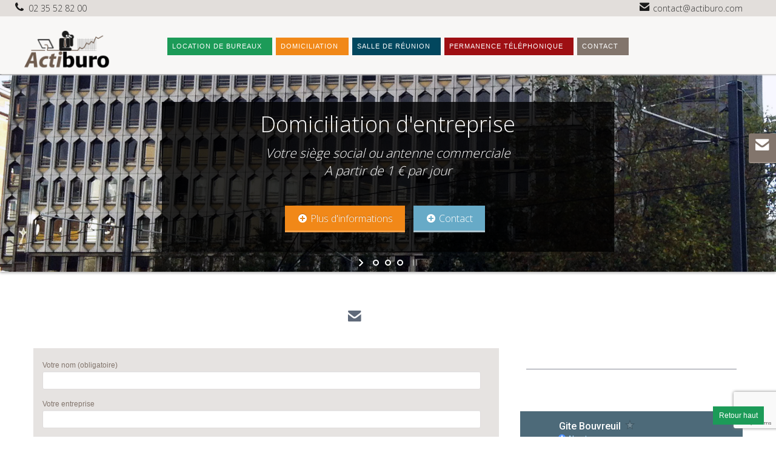

--- FILE ---
content_type: text/html; charset=UTF-8
request_url: https://www.actiburo.com/nous-contacter/
body_size: 11491
content:
<!DOCTYPE html>
<!--[if IE 6]>
<html id="ie6" class="ie"lang="fr-FR">
<![endif]-->
<!--[if IE 7]>
<html id="ie7"  class="ie"lang="fr-FR">
<![endif]-->
<!--[if IE 8]>
<html id="ie8"  class="ie"lang="fr-FR">
<![endif]-->
<!--[if IE 9]>
<html id="ie9"  class="ie"lang="fr-FR">
<![endif]-->
<!--[if gt IE 9]>
<html class="ie"lang="fr-FR">
<![endif]-->

<!-- This doesn't work but i prefer to leave it here... maybe in the future the MS will support it... i hope... -->
<!--[if IE 10]>
<html id="ie10"  class="ie"lang="fr-FR">
<![endif]-->


<!--[if !IE]>
<html lang="fr-FR">
<![endif]-->

<!-- START HEAD -->
<head>
            <meta charset="UTF-8" />
    
                <!-- this line will appear only if the website is visited with an iPad -->
        <meta name="viewport" content="width=device-width, initial-scale=1.0, maximum-scale=1.2, user-scalable=yes" />
                
                
        
<title>Nous contacter   | Actiburo</title>

<!-- RESET STYLESHEET -->
<link rel="stylesheet" type="text/css" media="all" href="https://www.actiburo.com/wp-content/themes/stendhal/css/reset.css" />
<!-- BOOTSTRAP STYLESHEET -->
<link rel="stylesheet" type="text/css" media="all" href="https://www.actiburo.com/wp-content/themes/stendhal/core/assets/css/bootstrap.css" />
<!-- MAIN THEME STYLESHEET -->
<link rel="stylesheet" type="text/css" media="all" href="https://www.actiburo.com/wp-content/themes/stendhal/style.css" />

<!-- PINGBACK & WP STANDARDS -->
<link rel="pingback" href="https://www.actiburo.com/xmlrpc.php" />


<script language="javascript">
	var yit_responsive_menu_type = "arrow";
	var yit_responsive_menu_text = "NAVIGATION...";
</script>
<!-- Redimension logo -->
<script>
    function init() {
        window.addEventListener('scroll', function(e){
            var distanceY = window.pageYOffset || document.documentElement.scrollTop,
                shrinkOn = 300,
                header = document.querySelector("header");
            if (distanceY > shrinkOn) {
                classie.add(header,"smaller");
            } else {
                if (classie.has(header,"smaller")) {
                    classie.remove(header,"smaller");
                }
            }
        });
    }
    window.onload = init();
</script>

<!-- [favicon] begin -->
<link rel="shortcut icon" type="image/x-icon" href="https://www.actiburo.com/wp-content/uploads/2017/07/favicon.ico" />
<link rel="icon" type="image/x-icon" href="https://www.actiburo.com/wp-content/uploads/2017/07/favicon.ico" />
<!-- [favicon] end -->

<!-- Touch icons more info: http://mathiasbynens.be/notes/touch-icons -->
<!-- For iPad3 with retina display: -->
<link rel="apple-touch-icon-precomposed" sizes="144x144" href="https://www.actiburo.com/wp-content/themes/stendhal/apple-touch-icon-144x.png" />
<!-- For first- and second-generation iPad: -->
<link rel="apple-touch-icon-precomposed" sizes="114x114" href="https://www.actiburo.com/wp-content/themes/stendhal/apple-touch-icon-114x.png" />
<!-- For first- and second-generation iPad: -->
<link rel="apple-touch-icon-precomposed" sizes="72x72" href="https://www.actiburo.com/wp-content/themes/stendhal/icons/apple-touch-icon-72x.png">
<!-- For non-Retina iPhone, iPod Touch, and Android 2.1+ devices: -->
<link rel="apple-touch-icon-precomposed" href="https://www.actiburo.com/wp-content/themes/stendhal/apple-touch-icon-57x.png" /> 
    <meta name='robots' content='max-image-preview:large' />
	<style>img:is([sizes="auto" i], [sizes^="auto," i]) { contain-intrinsic-size: 3000px 1500px }</style>
	<link rel='dns-prefetch' href='//fonts.googleapis.com' />
<link rel="alternate" type="application/rss+xml" title="Actiburo &raquo; Flux" href="https://www.actiburo.com/feed/" />
<link rel="alternate" type="application/rss+xml" title="Actiburo &raquo; Flux des commentaires" href="https://www.actiburo.com/comments/feed/" />
<script type="text/javascript">
/* <![CDATA[ */
window._wpemojiSettings = {"baseUrl":"https:\/\/s.w.org\/images\/core\/emoji\/16.0.1\/72x72\/","ext":".png","svgUrl":"https:\/\/s.w.org\/images\/core\/emoji\/16.0.1\/svg\/","svgExt":".svg","source":{"concatemoji":"https:\/\/www.actiburo.com\/wp-includes\/js\/wp-emoji-release.min.js?ver=6.8.3"}};
/*! This file is auto-generated */
!function(s,n){var o,i,e;function c(e){try{var t={supportTests:e,timestamp:(new Date).valueOf()};sessionStorage.setItem(o,JSON.stringify(t))}catch(e){}}function p(e,t,n){e.clearRect(0,0,e.canvas.width,e.canvas.height),e.fillText(t,0,0);var t=new Uint32Array(e.getImageData(0,0,e.canvas.width,e.canvas.height).data),a=(e.clearRect(0,0,e.canvas.width,e.canvas.height),e.fillText(n,0,0),new Uint32Array(e.getImageData(0,0,e.canvas.width,e.canvas.height).data));return t.every(function(e,t){return e===a[t]})}function u(e,t){e.clearRect(0,0,e.canvas.width,e.canvas.height),e.fillText(t,0,0);for(var n=e.getImageData(16,16,1,1),a=0;a<n.data.length;a++)if(0!==n.data[a])return!1;return!0}function f(e,t,n,a){switch(t){case"flag":return n(e,"\ud83c\udff3\ufe0f\u200d\u26a7\ufe0f","\ud83c\udff3\ufe0f\u200b\u26a7\ufe0f")?!1:!n(e,"\ud83c\udde8\ud83c\uddf6","\ud83c\udde8\u200b\ud83c\uddf6")&&!n(e,"\ud83c\udff4\udb40\udc67\udb40\udc62\udb40\udc65\udb40\udc6e\udb40\udc67\udb40\udc7f","\ud83c\udff4\u200b\udb40\udc67\u200b\udb40\udc62\u200b\udb40\udc65\u200b\udb40\udc6e\u200b\udb40\udc67\u200b\udb40\udc7f");case"emoji":return!a(e,"\ud83e\udedf")}return!1}function g(e,t,n,a){var r="undefined"!=typeof WorkerGlobalScope&&self instanceof WorkerGlobalScope?new OffscreenCanvas(300,150):s.createElement("canvas"),o=r.getContext("2d",{willReadFrequently:!0}),i=(o.textBaseline="top",o.font="600 32px Arial",{});return e.forEach(function(e){i[e]=t(o,e,n,a)}),i}function t(e){var t=s.createElement("script");t.src=e,t.defer=!0,s.head.appendChild(t)}"undefined"!=typeof Promise&&(o="wpEmojiSettingsSupports",i=["flag","emoji"],n.supports={everything:!0,everythingExceptFlag:!0},e=new Promise(function(e){s.addEventListener("DOMContentLoaded",e,{once:!0})}),new Promise(function(t){var n=function(){try{var e=JSON.parse(sessionStorage.getItem(o));if("object"==typeof e&&"number"==typeof e.timestamp&&(new Date).valueOf()<e.timestamp+604800&&"object"==typeof e.supportTests)return e.supportTests}catch(e){}return null}();if(!n){if("undefined"!=typeof Worker&&"undefined"!=typeof OffscreenCanvas&&"undefined"!=typeof URL&&URL.createObjectURL&&"undefined"!=typeof Blob)try{var e="postMessage("+g.toString()+"("+[JSON.stringify(i),f.toString(),p.toString(),u.toString()].join(",")+"));",a=new Blob([e],{type:"text/javascript"}),r=new Worker(URL.createObjectURL(a),{name:"wpTestEmojiSupports"});return void(r.onmessage=function(e){c(n=e.data),r.terminate(),t(n)})}catch(e){}c(n=g(i,f,p,u))}t(n)}).then(function(e){for(var t in e)n.supports[t]=e[t],n.supports.everything=n.supports.everything&&n.supports[t],"flag"!==t&&(n.supports.everythingExceptFlag=n.supports.everythingExceptFlag&&n.supports[t]);n.supports.everythingExceptFlag=n.supports.everythingExceptFlag&&!n.supports.flag,n.DOMReady=!1,n.readyCallback=function(){n.DOMReady=!0}}).then(function(){return e}).then(function(){var e;n.supports.everything||(n.readyCallback(),(e=n.source||{}).concatemoji?t(e.concatemoji):e.wpemoji&&e.twemoji&&(t(e.twemoji),t(e.wpemoji)))}))}((window,document),window._wpemojiSettings);
/* ]]> */
</script>
<link rel='stylesheet' id='dashicons-css' href='https://www.actiburo.com/wp-includes/css/dashicons.min.css?ver=6.8.3' type='text/css' media='all' />
<link rel='stylesheet' id='thickbox-css' href='https://www.actiburo.com/wp-includes/js/thickbox/thickbox.css?ver=6.8.3' type='text/css' media='all' />
<link rel='stylesheet' id='usquare-css-css' href='https://www.actiburo.com/wp-content/themes/stendhal/theme/templates/sliders/usquare/css/frontend/usquare_style.css?ver=6.8.3' type='text/css' media='all' />
<link rel='stylesheet' id='customScroll-css-css' href='https://www.actiburo.com/wp-content/themes/stendhal/theme/templates/sliders/usquare/css/frontend/jquery.mCustomScrollbar.css?ver=6.8.3' type='text/css' media='all' />
<link rel='stylesheet' id='customfont1-css' href='https://www.actiburo.com/wp-content/themes/stendhal/theme/templates/sliders/usquare/fonts/ostrich%20sans/stylesheet.css?ver=6.8.3' type='text/css' media='all' />
<link rel='stylesheet' id='customfont2-css' href='https://www.actiburo.com/wp-content/themes/stendhal/theme/templates/sliders/usquare/fonts/PT%20sans/stylesheet.css?ver=6.8.3' type='text/css' media='all' />
<link rel='stylesheet' id='google-fonts-css' href='http://fonts.googleapis.com/css?family=Open+Sans%7CKameron%7CArbutus+Slab%7CAbel%7CDroid+Sans%7CShadows+Into+Light%7CRokkitt&#038;ver=6.8.3' type='text/css' media='all' />
<link rel='stylesheet' id='layerslider-css' href='https://www.actiburo.com/wp-content/plugins/LayerSlider/static/layerslider/css/layerslider.css?ver=6.9.2' type='text/css' media='all' />
<link rel='stylesheet' id='ls-google-fonts-css' href='https://fonts.googleapis.com/css?family=Lato:100,300,regular,700,900%7COpen+Sans:300%7CIndie+Flower:regular%7COswald:300,regular,700&#038;subset=latin%2Clatin-ext' type='text/css' media='all' />
<style id='wp-emoji-styles-inline-css' type='text/css'>

	img.wp-smiley, img.emoji {
		display: inline !important;
		border: none !important;
		box-shadow: none !important;
		height: 1em !important;
		width: 1em !important;
		margin: 0 0.07em !important;
		vertical-align: -0.1em !important;
		background: none !important;
		padding: 0 !important;
	}
</style>
<link rel='stylesheet' id='wp-block-library-css' href='https://www.actiburo.com/wp-includes/css/dist/block-library/style.min.css?ver=6.8.3' type='text/css' media='all' />
<style id='classic-theme-styles-inline-css' type='text/css'>
/*! This file is auto-generated */
.wp-block-button__link{color:#fff;background-color:#32373c;border-radius:9999px;box-shadow:none;text-decoration:none;padding:calc(.667em + 2px) calc(1.333em + 2px);font-size:1.125em}.wp-block-file__button{background:#32373c;color:#fff;text-decoration:none}
</style>
<style id='global-styles-inline-css' type='text/css'>
:root{--wp--preset--aspect-ratio--square: 1;--wp--preset--aspect-ratio--4-3: 4/3;--wp--preset--aspect-ratio--3-4: 3/4;--wp--preset--aspect-ratio--3-2: 3/2;--wp--preset--aspect-ratio--2-3: 2/3;--wp--preset--aspect-ratio--16-9: 16/9;--wp--preset--aspect-ratio--9-16: 9/16;--wp--preset--color--black: #000000;--wp--preset--color--cyan-bluish-gray: #abb8c3;--wp--preset--color--white: #ffffff;--wp--preset--color--pale-pink: #f78da7;--wp--preset--color--vivid-red: #cf2e2e;--wp--preset--color--luminous-vivid-orange: #ff6900;--wp--preset--color--luminous-vivid-amber: #fcb900;--wp--preset--color--light-green-cyan: #7bdcb5;--wp--preset--color--vivid-green-cyan: #00d084;--wp--preset--color--pale-cyan-blue: #8ed1fc;--wp--preset--color--vivid-cyan-blue: #0693e3;--wp--preset--color--vivid-purple: #9b51e0;--wp--preset--gradient--vivid-cyan-blue-to-vivid-purple: linear-gradient(135deg,rgba(6,147,227,1) 0%,rgb(155,81,224) 100%);--wp--preset--gradient--light-green-cyan-to-vivid-green-cyan: linear-gradient(135deg,rgb(122,220,180) 0%,rgb(0,208,130) 100%);--wp--preset--gradient--luminous-vivid-amber-to-luminous-vivid-orange: linear-gradient(135deg,rgba(252,185,0,1) 0%,rgba(255,105,0,1) 100%);--wp--preset--gradient--luminous-vivid-orange-to-vivid-red: linear-gradient(135deg,rgba(255,105,0,1) 0%,rgb(207,46,46) 100%);--wp--preset--gradient--very-light-gray-to-cyan-bluish-gray: linear-gradient(135deg,rgb(238,238,238) 0%,rgb(169,184,195) 100%);--wp--preset--gradient--cool-to-warm-spectrum: linear-gradient(135deg,rgb(74,234,220) 0%,rgb(151,120,209) 20%,rgb(207,42,186) 40%,rgb(238,44,130) 60%,rgb(251,105,98) 80%,rgb(254,248,76) 100%);--wp--preset--gradient--blush-light-purple: linear-gradient(135deg,rgb(255,206,236) 0%,rgb(152,150,240) 100%);--wp--preset--gradient--blush-bordeaux: linear-gradient(135deg,rgb(254,205,165) 0%,rgb(254,45,45) 50%,rgb(107,0,62) 100%);--wp--preset--gradient--luminous-dusk: linear-gradient(135deg,rgb(255,203,112) 0%,rgb(199,81,192) 50%,rgb(65,88,208) 100%);--wp--preset--gradient--pale-ocean: linear-gradient(135deg,rgb(255,245,203) 0%,rgb(182,227,212) 50%,rgb(51,167,181) 100%);--wp--preset--gradient--electric-grass: linear-gradient(135deg,rgb(202,248,128) 0%,rgb(113,206,126) 100%);--wp--preset--gradient--midnight: linear-gradient(135deg,rgb(2,3,129) 0%,rgb(40,116,252) 100%);--wp--preset--font-size--small: 13px;--wp--preset--font-size--medium: 20px;--wp--preset--font-size--large: 36px;--wp--preset--font-size--x-large: 42px;--wp--preset--spacing--20: 0.44rem;--wp--preset--spacing--30: 0.67rem;--wp--preset--spacing--40: 1rem;--wp--preset--spacing--50: 1.5rem;--wp--preset--spacing--60: 2.25rem;--wp--preset--spacing--70: 3.38rem;--wp--preset--spacing--80: 5.06rem;--wp--preset--shadow--natural: 6px 6px 9px rgba(0, 0, 0, 0.2);--wp--preset--shadow--deep: 12px 12px 50px rgba(0, 0, 0, 0.4);--wp--preset--shadow--sharp: 6px 6px 0px rgba(0, 0, 0, 0.2);--wp--preset--shadow--outlined: 6px 6px 0px -3px rgba(255, 255, 255, 1), 6px 6px rgba(0, 0, 0, 1);--wp--preset--shadow--crisp: 6px 6px 0px rgba(0, 0, 0, 1);}:where(.is-layout-flex){gap: 0.5em;}:where(.is-layout-grid){gap: 0.5em;}body .is-layout-flex{display: flex;}.is-layout-flex{flex-wrap: wrap;align-items: center;}.is-layout-flex > :is(*, div){margin: 0;}body .is-layout-grid{display: grid;}.is-layout-grid > :is(*, div){margin: 0;}:where(.wp-block-columns.is-layout-flex){gap: 2em;}:where(.wp-block-columns.is-layout-grid){gap: 2em;}:where(.wp-block-post-template.is-layout-flex){gap: 1.25em;}:where(.wp-block-post-template.is-layout-grid){gap: 1.25em;}.has-black-color{color: var(--wp--preset--color--black) !important;}.has-cyan-bluish-gray-color{color: var(--wp--preset--color--cyan-bluish-gray) !important;}.has-white-color{color: var(--wp--preset--color--white) !important;}.has-pale-pink-color{color: var(--wp--preset--color--pale-pink) !important;}.has-vivid-red-color{color: var(--wp--preset--color--vivid-red) !important;}.has-luminous-vivid-orange-color{color: var(--wp--preset--color--luminous-vivid-orange) !important;}.has-luminous-vivid-amber-color{color: var(--wp--preset--color--luminous-vivid-amber) !important;}.has-light-green-cyan-color{color: var(--wp--preset--color--light-green-cyan) !important;}.has-vivid-green-cyan-color{color: var(--wp--preset--color--vivid-green-cyan) !important;}.has-pale-cyan-blue-color{color: var(--wp--preset--color--pale-cyan-blue) !important;}.has-vivid-cyan-blue-color{color: var(--wp--preset--color--vivid-cyan-blue) !important;}.has-vivid-purple-color{color: var(--wp--preset--color--vivid-purple) !important;}.has-black-background-color{background-color: var(--wp--preset--color--black) !important;}.has-cyan-bluish-gray-background-color{background-color: var(--wp--preset--color--cyan-bluish-gray) !important;}.has-white-background-color{background-color: var(--wp--preset--color--white) !important;}.has-pale-pink-background-color{background-color: var(--wp--preset--color--pale-pink) !important;}.has-vivid-red-background-color{background-color: var(--wp--preset--color--vivid-red) !important;}.has-luminous-vivid-orange-background-color{background-color: var(--wp--preset--color--luminous-vivid-orange) !important;}.has-luminous-vivid-amber-background-color{background-color: var(--wp--preset--color--luminous-vivid-amber) !important;}.has-light-green-cyan-background-color{background-color: var(--wp--preset--color--light-green-cyan) !important;}.has-vivid-green-cyan-background-color{background-color: var(--wp--preset--color--vivid-green-cyan) !important;}.has-pale-cyan-blue-background-color{background-color: var(--wp--preset--color--pale-cyan-blue) !important;}.has-vivid-cyan-blue-background-color{background-color: var(--wp--preset--color--vivid-cyan-blue) !important;}.has-vivid-purple-background-color{background-color: var(--wp--preset--color--vivid-purple) !important;}.has-black-border-color{border-color: var(--wp--preset--color--black) !important;}.has-cyan-bluish-gray-border-color{border-color: var(--wp--preset--color--cyan-bluish-gray) !important;}.has-white-border-color{border-color: var(--wp--preset--color--white) !important;}.has-pale-pink-border-color{border-color: var(--wp--preset--color--pale-pink) !important;}.has-vivid-red-border-color{border-color: var(--wp--preset--color--vivid-red) !important;}.has-luminous-vivid-orange-border-color{border-color: var(--wp--preset--color--luminous-vivid-orange) !important;}.has-luminous-vivid-amber-border-color{border-color: var(--wp--preset--color--luminous-vivid-amber) !important;}.has-light-green-cyan-border-color{border-color: var(--wp--preset--color--light-green-cyan) !important;}.has-vivid-green-cyan-border-color{border-color: var(--wp--preset--color--vivid-green-cyan) !important;}.has-pale-cyan-blue-border-color{border-color: var(--wp--preset--color--pale-cyan-blue) !important;}.has-vivid-cyan-blue-border-color{border-color: var(--wp--preset--color--vivid-cyan-blue) !important;}.has-vivid-purple-border-color{border-color: var(--wp--preset--color--vivid-purple) !important;}.has-vivid-cyan-blue-to-vivid-purple-gradient-background{background: var(--wp--preset--gradient--vivid-cyan-blue-to-vivid-purple) !important;}.has-light-green-cyan-to-vivid-green-cyan-gradient-background{background: var(--wp--preset--gradient--light-green-cyan-to-vivid-green-cyan) !important;}.has-luminous-vivid-amber-to-luminous-vivid-orange-gradient-background{background: var(--wp--preset--gradient--luminous-vivid-amber-to-luminous-vivid-orange) !important;}.has-luminous-vivid-orange-to-vivid-red-gradient-background{background: var(--wp--preset--gradient--luminous-vivid-orange-to-vivid-red) !important;}.has-very-light-gray-to-cyan-bluish-gray-gradient-background{background: var(--wp--preset--gradient--very-light-gray-to-cyan-bluish-gray) !important;}.has-cool-to-warm-spectrum-gradient-background{background: var(--wp--preset--gradient--cool-to-warm-spectrum) !important;}.has-blush-light-purple-gradient-background{background: var(--wp--preset--gradient--blush-light-purple) !important;}.has-blush-bordeaux-gradient-background{background: var(--wp--preset--gradient--blush-bordeaux) !important;}.has-luminous-dusk-gradient-background{background: var(--wp--preset--gradient--luminous-dusk) !important;}.has-pale-ocean-gradient-background{background: var(--wp--preset--gradient--pale-ocean) !important;}.has-electric-grass-gradient-background{background: var(--wp--preset--gradient--electric-grass) !important;}.has-midnight-gradient-background{background: var(--wp--preset--gradient--midnight) !important;}.has-small-font-size{font-size: var(--wp--preset--font-size--small) !important;}.has-medium-font-size{font-size: var(--wp--preset--font-size--medium) !important;}.has-large-font-size{font-size: var(--wp--preset--font-size--large) !important;}.has-x-large-font-size{font-size: var(--wp--preset--font-size--x-large) !important;}
:where(.wp-block-post-template.is-layout-flex){gap: 1.25em;}:where(.wp-block-post-template.is-layout-grid){gap: 1.25em;}
:where(.wp-block-columns.is-layout-flex){gap: 2em;}:where(.wp-block-columns.is-layout-grid){gap: 2em;}
:root :where(.wp-block-pullquote){font-size: 1.5em;line-height: 1.6;}
</style>
<link rel='stylesheet' id='contact-form-7-css' href='https://www.actiburo.com/wp-content/plugins/contact-form-7/includes/css/styles.css?ver=6.1.3' type='text/css' media='all' />
<link rel='stylesheet' id='rs-plugin-settings-css' href='https://www.actiburo.com/wp-content/themes/stendhal/theme/templates/sliders/revolution-slider/rs-plugin/css/settings.css?rev=4.6.0&#038;ver=6.8.3' type='text/css' media='all' />
<link rel='stylesheet' id='styles-minified-css' href='https://www.actiburo.com/wp-content/themes/stendhal/cache/style.css?ver=6.8.3' type='text/css' media='all' />
<link rel='stylesheet' id='cache-custom-css' href='https://www.actiburo.com/wp-content/themes/stendhal/cache//custom.css?ver=6.8.3' type='text/css' media='all' />
<link rel='stylesheet' id='custom-css' href='https://www.actiburo.com/wp-content/themes/stendhal/custom.css?ver=6.8.3' type='text/css' media='all' />
<script type="text/javascript" src="https://www.actiburo.com/wp-includes/js/jquery/jquery.min.js?ver=3.7.1" id="jquery-core-js"></script>
<script type="text/javascript" src="https://www.actiburo.com/wp-includes/js/jquery/jquery-migrate.min.js?ver=3.4.1" id="jquery-migrate-js"></script>
<script type="text/javascript" src="https://www.actiburo.com/wp-content/themes/stendhal/theme/templates/sliders/usquare/js/frontend/jquery.easing.1.3.js?ver=6.8.3" id="jQuery-easing-js"></script>
<script type="text/javascript" src="https://www.actiburo.com/wp-content/themes/stendhal/theme/templates/sliders/usquare/js/frontend/jquery.usquare.js?ver=6.8.3" id="jQuery-usquare-js"></script>
<script type="text/javascript" src="https://www.actiburo.com/wp-content/themes/stendhal/theme/templates/sliders/usquare/js/frontend/jquery.mousewheel.min.js?ver=6.8.3" id="jQuery-mousew-js"></script>
<script type="text/javascript" src="https://www.actiburo.com/wp-content/themes/stendhal/theme/templates/sliders/usquare/js/frontend/jquery.mCustomScrollbar.min.js?ver=6.8.3" id="jQuery-customScroll-js"></script>
<script type="text/javascript" src="https://www.actiburo.com/wp-content/themes/stendhal/theme/templates/sliders/usquare/js/frontend/jquery-ui-1.9.1.min.js?ver=6.8.3" id="jQuery-ui-js"></script>
<script type="text/javascript" src="https://www.actiburo.com/wp-content/themes/stendhal/theme/assets/js/jquery.imagesLoaded.js?ver=6.8.3" id="jquery-imagesLoaded-js"></script>
<script type="text/javascript" id="layerslider-greensock-js-extra">
/* <![CDATA[ */
var LS_Meta = {"v":"6.9.2","fixGSAP":"1"};
/* ]]> */
</script>
<script type="text/javascript" src="https://www.actiburo.com/wp-content/plugins/LayerSlider/static/layerslider/js/greensock.js?ver=1.19.0" id="layerslider-greensock-js"></script>
<script type="text/javascript" src="https://www.actiburo.com/wp-content/plugins/LayerSlider/static/layerslider/js/layerslider.kreaturamedia.jquery.js?ver=6.9.2" id="layerslider-js"></script>
<script type="text/javascript" src="https://www.actiburo.com/wp-content/plugins/LayerSlider/static/layerslider/js/layerslider.transitions.js?ver=6.9.2" id="layerslider-transitions-js"></script>
<script type="text/javascript" src="https://www.actiburo.com/wp-content/themes/stendhal/theme/templates/sliders/revolution-slider/rs-plugin/js/jquery.themepunch.tools.min.js?rev=4.6.0&amp;ver=6.8.3" id="tp-tools-js"></script>
<script type="text/javascript" src="https://www.actiburo.com/wp-content/themes/stendhal/theme/templates/sliders/revolution-slider/rs-plugin/js/jquery.themepunch.revolution.min.js?rev=4.6.0&amp;ver=6.8.3" id="revmin-js"></script>
<meta name="generator" content="Powered by LayerSlider 6.9.2 - Multi-Purpose, Responsive, Parallax, Mobile-Friendly Slider Plugin for WordPress." />
<!-- LayerSlider updates and docs at: https://layerslider.kreaturamedia.com -->
<link rel="https://api.w.org/" href="https://www.actiburo.com/wp-json/" /><link rel="alternate" title="JSON" type="application/json" href="https://www.actiburo.com/wp-json/wp/v2/pages/67" /><link rel="EditURI" type="application/rsd+xml" title="RSD" href="https://www.actiburo.com/xmlrpc.php?rsd" />
<meta name="generator" content="WordPress 6.8.3" />
<link rel="canonical" href="https://www.actiburo.com/nous-contacter/" />
<link rel='shortlink' href='https://www.actiburo.com/?p=67' />
<link rel="alternate" title="oEmbed (JSON)" type="application/json+oembed" href="https://www.actiburo.com/wp-json/oembed/1.0/embed?url=https%3A%2F%2Fwww.actiburo.com%2Fnous-contacter%2F" />
<link rel="alternate" title="oEmbed (XML)" type="text/xml+oembed" href="https://www.actiburo.com/wp-json/oembed/1.0/embed?url=https%3A%2F%2Fwww.actiburo.com%2Fnous-contacter%2F&#038;format=xml" />
        <style type="text/css">
            body { background-color: #ffffff; }      
        </style>
                <style type="text/css">
            .blog-big .meta, .blog-small .meta { background-color: #ffffff; }      
        </style>
        <style type="text/css">.recentcomments a{display:inline !important;padding:0 !important;margin:0 !important;}</style>	<!-- Global site tag (gtag.js) - Google Analytics -->
	<script async src="https://www.googletagmanager.com/gtag/js?id=UA-6007864-1"></script>
	<script>
	  window.dataLayer = window.dataLayer || [];
	  function gtag(){dataLayer.push(arguments);}
	  gtag('js', new Date());

	  gtag('config', 'UA-6007864-1');
	</script>
	<script>
var url = window.location.href;
if(url.includes('contact')){    

var checkExist = setInterval(function() {
  var selector = document.querySelector('.wpcf7-response-output.wpcf7-display-none.wpcf7-mail-sent-ok');

  if(selector!=null && selector.innerHTML.includes('Merci')){
gtag('event', 'envoi', {
 'event_category': 'formulaire'
});

   clearInterval(checkExist);

 } 
}, 1000);}
</script>

</head>
<!-- END HEAD -->
<!-- START BODY -->
<body class="wp-singular page-template page-template-contact page-template-contact-php page page-id-67 wp-theme-stendhal no_js responsive stretched chrome">
    
    <!-- START BG SHADOW -->
    <div class="bg-shadow">
    
                <!-- START WRAPPER -->
        <div id="wrapper" class="container group">
        	
                        <!-- START HEADER -->
			<div id="header-fixed">
				<header>
				<div id="identification-actiburo">
					<div class="container group">
						<div class="row">
							<div class="two-fourth"><p><i class="icon-phone" style="color:#1a1a1a;font-size:18px;width:18px;height:18px"></i> 02 35 52 82 00</p></div>
				
							<div class="two-fourth last" ><p style="float:right"><i class="icon-envelope-alt" style="color:#1a1a1a;font-size:18px;width:18px;height:18px"></i> contact@actiburo.com</p></div>
						</div>
					</div>
				</div>
				<div id="header" class="group margin-bottom">
				
<div class="group container">               
	
    <div class="row align-left" id="logo-headersidebar-container">            
    	
        <!-- START LOGO -->
    	<div id="logo" class="span12 group">
    	    <a id="logo-img" href="https://www.actiburo.com" title="Actiburo">
    <img src="https://www.actiburo.com/wp-content/uploads/2017/07/actiburo-rouen-normandie-logo.png" title="Actiburo" alt="Actiburo" />
</a>

 
    	</div>
    	<!-- END LOGO -->
    	 
		<!-- navigation -->
		<div id="nav" class="light">
			<div class="container">
				
				
                        <ul id="menu-navigation-principale" class="level-1"><li id="menu-item-1232" class="menu-vert menu-item menu-item-type-post_type menu-item-object-page menu-item-children-0"><a href="https://www.actiburo.com/locations-bureaux-rouen/">Location de Bureaux</a></li>
<li id="menu-item-1231" class="menu-orange menu-item menu-item-type-post_type menu-item-object-page menu-item-children-0"><a href="https://www.actiburo.com/domiciliation-rouen/">Domiciliation</a></li>
<li id="menu-item-1230" class="menu-bleu menu-item menu-item-type-post_type menu-item-object-page menu-item-children-0"><a href="https://www.actiburo.com/salle-de-reunion-rouen/">Salle de Réunion</a></li>
<li id="menu-item-1229" class="menu-rouge menu-item menu-item-type-post_type menu-item-object-page menu-item-children-0"><a href="https://www.actiburo.com/permanence-telephonique-rouen/">Permanence téléphonique</a></li>
<li id="menu-item-1228" class="menu-marron menu-item menu-item-type-post_type menu-item-object-page menu-item-children-0"><a href="https://www.actiburo.com/contact-domiciliation-rouen/">Contact</a></li>
</ul>    				
			</div>
		</div>
        <!-- navigation avant contact rapide -->
    </div>
</div>       
    	

<div id="contact-rapide"><a href="https://www.actiburo.com/contact-domiciliation-rouen/" title="Contactez-nous"><i class="icon-envelope-alt" style="color:#FFF;font-size:25px;width:25px;height:25px"></i></a></div>
					
				</div>
				</header>
			</div>
			<div id="hauteur"></div>
            <!-- END HEADER -->
            <div id="back-top"><a href="#top">Retour haut</a></div>  <!-- START PRIMARY -->
<div id="primary" class="sidebar-no">
    <div class="container group">
	    <div class="row">
	        	        <!-- START CONTENT -->
	        <div id="content-page" class="span12 content group">
	                <div id="post-67" class="group post-67 page type-page status-publish hentry">
            <script type="text/javascript">var lsjQuery = jQuery;lsjQuery(document).ready(function() {
if(typeof lsjQuery.fn.layerSlider == "undefined") {
if( window._layerSlider && window._layerSlider.showNotice) { 
window._layerSlider.showNotice('layerslider_1','jquery');
}
} else {
lsjQuery("#layerslider_1").layerSlider({sliderVersion: '6.9.2', type: 'fullwidth', responsiveUnder: 0, layersContainer: 0, hideUnder: 0, hideOver: 100000, pauseOnHover: 1, skin: 'v5', showBarTimer: true, showCircleTimer: false, thumbnailNavigation: 'disabled', skinsPath: 'https://www.actiburo.com/wp-content/plugins/LayerSlider/static/layerslider/skins/'});
}
});
</script><div id="layerslider_1" class="ls-wp-container fitvidsignore" style="width:1920px;height:500px;margin:0 auto;margin-bottom: 0px;"><div class="ls-slide" data-ls="duration:6000;transition2d:1;kenburnsscale:1.2;"><img fetchpriority="high" decoding="async" width="1920" height="500" src="https://www.actiburo.com/wp-content/uploads/2017/07/actiburo-diaporama.jpg" class="ls-bg" alt="" srcset="https://www.actiburo.com/wp-content/uploads/2017/07/actiburo-diaporama.jpg 1920w, https://www.actiburo.com/wp-content/uploads/2017/07/actiburo-diaporama-150x39.jpg 150w, https://www.actiburo.com/wp-content/uploads/2017/07/actiburo-diaporama-300x78.jpg 300w, https://www.actiburo.com/wp-content/uploads/2017/07/actiburo-diaporama-768x200.jpg 768w, https://www.actiburo.com/wp-content/uploads/2017/07/actiburo-diaporama-1024x267.jpg 1024w" sizes="(max-width: 1920px) 100vw, 1920px" /><p style="width:1100px;height:350px;padding-top:10px;padding-right:10px;padding-bottom:10px;padding-left:10px;font-size:25px;color:#FFFFFF;top:80px;left:400px;background-color:rgba(0,0,0, 0.8);white-space:normal;" class="ls-l" data-ls="offsetxin:80;offsetxout:-80;durationout:400;parallaxlevel:0;"><span class="diaporama">
<span class="titrediapo">Domiciliation d'entreprise</span><br><span class="textediapo">Votre siège social ou antenne commerciale<br>
A partir de 1 € par jour</span><br><a class="btn-orange" href="https://www.actiburo.com/domiciliation-rouen">
<i class="icon-plus-sign" style="color:#FFF;font-size:18px;width:18px;height:18px"></i> Plus d'informations</a>
<a class="btn-bleuciel" href="/contact-domiciliation-rouen/" role="button">
<i class="icon-plus-sign" style="color:#FFF;font-size:18px;width:18px;height:18px"></i> Contact</a>
</span></p></div><div class="ls-slide" data-ls="duration:6000;transition2d:1;kenburnsscale:1.2;"><img fetchpriority="high" decoding="async" width="1920" height="500" src="https://www.actiburo.com/wp-content/uploads/2017/07/actiburo-diaporama.jpg" class="ls-bg" alt="" srcset="https://www.actiburo.com/wp-content/uploads/2017/07/actiburo-diaporama.jpg 1920w, https://www.actiburo.com/wp-content/uploads/2017/07/actiburo-diaporama-150x39.jpg 150w, https://www.actiburo.com/wp-content/uploads/2017/07/actiburo-diaporama-300x78.jpg 300w, https://www.actiburo.com/wp-content/uploads/2017/07/actiburo-diaporama-768x200.jpg 768w, https://www.actiburo.com/wp-content/uploads/2017/07/actiburo-diaporama-1024x267.jpg 1024w" sizes="(max-width: 1920px) 100vw, 1920px" /><p style="width:1100px;height:350px;padding-top:10px;padding-right:10px;padding-bottom:10px;padding-left:10px;font-size:25px;color:#FFFFFF;top:80px;left:400px;background-color:rgba(0,0,0, 0.8);white-space:normal;" class="ls-l" data-ls="offsetxin:80;offsetxout:-80;durationout:400;parallaxlevel:0;"><span class="diaporama">
<span class="titrediapo">Vos réunions et bureaux à la journée</span><br><span class="textediapo">Vos réunions et rendez-vous professionnels<br>
Norme qualité AFNOR NF X 50-772</span><br><a class="btn-bleu" href="https://www.actiburo.com/salle-de-reunion-rouen">
<i class="icon-plus-sign" style="color:#FFF;font-size:18px;width:18px;height:18px"></i> Plus d'informations</a>
</span></p></div><div class="ls-slide" data-ls="duration:6000;transition2d:1;kenburnsscale:1.2;"><img fetchpriority="high" decoding="async" width="1920" height="500" src="https://www.actiburo.com/wp-content/uploads/2017/07/actiburo-diaporama.jpg" class="ls-bg" alt="" srcset="https://www.actiburo.com/wp-content/uploads/2017/07/actiburo-diaporama.jpg 1920w, https://www.actiburo.com/wp-content/uploads/2017/07/actiburo-diaporama-150x39.jpg 150w, https://www.actiburo.com/wp-content/uploads/2017/07/actiburo-diaporama-300x78.jpg 300w, https://www.actiburo.com/wp-content/uploads/2017/07/actiburo-diaporama-768x200.jpg 768w, https://www.actiburo.com/wp-content/uploads/2017/07/actiburo-diaporama-1024x267.jpg 1024w" sizes="(max-width: 1920px) 100vw, 1920px" /><p style="width:1100px;height:350px;padding-top:10px;padding-right:10px;padding-bottom:10px;padding-left:10px;font-size:25px;color:#FFFFFF;top:80px;left:400px;background-color:rgba(0,0,0, 0.8);white-space:normal;" class="ls-l" data-ls="offsetxin:80;offsetxout:-80;durationout:400;parallaxlevel:0;"><span class="diaporama">
<span class="titrediapo">Location de bureaux équipés privatifs.</span><br><span class="textediapo">A partir de 10 m²<br>
Contrats flexibles de 3 mois, 6 mois, 1 an ou 10 ans<br><br><a class="btn-vert" href="https://www.actiburo.com/locations-bureaux-rouen">
<i class="icon-plus-sign" style="color:#FFF;font-size:18px;width:18px;height:18px"></i> Plus d'informations</a>
</span></span></p></div></div>
<h1>
<i class="icon-envelope-alt" style="color:#606a7a;font-size:24px;width:24px;height:24px"></i> Nous contacter</h1>

<div class="two-third ">
<div class="wpcf7 no-js" id="wpcf7-f1575-p67-o1" lang="fr-FR" dir="ltr" data-wpcf7-id="1575">
<div class="screen-reader-response"><p role="status" aria-live="polite" aria-atomic="true"></p> <ul></ul></div>
<form action="/nous-contacter/#wpcf7-f1575-p67-o1" method="post" class="wpcf7-form init" aria-label="Formulaire de contact" novalidate="novalidate" data-status="init">
<fieldset class="hidden-fields-container"><input type="hidden" name="_wpcf7" value="1575" /><input type="hidden" name="_wpcf7_version" value="6.1.3" /><input type="hidden" name="_wpcf7_locale" value="fr_FR" /><input type="hidden" name="_wpcf7_unit_tag" value="wpcf7-f1575-p67-o1" /><input type="hidden" name="_wpcf7_container_post" value="67" /><input type="hidden" name="_wpcf7_posted_data_hash" value="" /><input type="hidden" name="_wpcf7_recaptcha_response" value="" />
</fieldset>
<p><label> Votre nom (obligatoire)<br />
<span class="wpcf7-form-control-wrap" data-name="your-name"><input size="40" maxlength="400" class="wpcf7-form-control wpcf7-text wpcf7-validates-as-required" aria-required="true" aria-invalid="false" value="" type="text" name="your-name" /></span> </label>
</p>
<p><label> Votre entreprise<br />
<span class="wpcf7-form-control-wrap" data-name="your-entreprise"><input size="40" maxlength="400" class="wpcf7-form-control wpcf7-text" aria-invalid="false" value="" type="text" name="your-entreprise" /></span> </label>
</p>
<p><label> Téléphone<br />
<span class="wpcf7-form-control-wrap" data-name="telephone"><input size="40" maxlength="400" class="wpcf7-form-control wpcf7-text wpcf7-validates-as-required" aria-required="true" aria-invalid="false" value="" type="text" name="telephone" /></span> </label>
</p>
<p><label> Votre adresse de messagerie (obligatoire)<br />
<span class="wpcf7-form-control-wrap" data-name="your-email"><input size="40" maxlength="400" class="wpcf7-form-control wpcf7-email wpcf7-validates-as-required wpcf7-text wpcf7-validates-as-email" aria-required="true" aria-invalid="false" value="" type="email" name="your-email" /></span> </label>
</p>
<p><label> Objet principal de l'appel (obligatoire)<br />
<span class="wpcf7-form-control-wrap" data-name="Objetprincipaldelappel"><select class="wpcf7-form-control wpcf7-select wpcf7-validates-as-required" aria-required="true" aria-invalid="false" name="Objetprincipaldelappel"><option value=""></option><option value="Location de bureaux">Location de bureaux</option><option value="Domiciliation">Domiciliation</option><option value="Salle de réunion">Salle de réunion</option><option value="Permanence téléphonique">Permanence téléphonique</option><option value="Autres">Autres</option></select></span> </label>
</p>
<p><label> Objet secondaire de l'appel<br />
<span class="wpcf7-form-control-wrap" data-name="Objetsecondairedelappel"><select class="wpcf7-form-control wpcf7-select" aria-invalid="false" name="Objetsecondairedelappel"><option value=""></option><option value="Location de bureaux">Location de bureaux</option><option value="Domiciliation">Domiciliation</option><option value="Salle de réunion">Salle de réunion</option><option value="Permanence téléphonique">Permanence téléphonique</option><option value="Autres">Autres</option></select></span> </label>
</p>
<p><label> Votre message (obligatoire)<br />
<span class="wpcf7-form-control-wrap" data-name="your-message"><textarea cols="40" rows="10" maxlength="2000" class="wpcf7-form-control wpcf7-textarea wpcf7-validates-as-required" aria-required="true" aria-invalid="false" name="your-message"></textarea></span> </label><br />
<span id="wpcf7-6968015a0eb1a-wrapper" class="wpcf7-form-control-wrap email-wrap" ><label for="wpcf7-6968015a0eb1a-field" class="hp-message">Veuillez laisser ce champ vide.</label><input id="wpcf7-6968015a0eb1a-field"  class="wpcf7-form-control wpcf7-text" type="text" name="email" value="" size="40" tabindex="-1" autocomplete="new-password" /></span><br />
<span class="wpcf7-form-control-wrap" data-name="rgpd"><span class="wpcf7-form-control wpcf7-acceptance"><span class="wpcf7-list-item"><label><input type="checkbox" name="rgpd" value="1" aria-invalid="false" /><span class="wpcf7-list-item-label">J'accepte de communiquer mes données personnelles dans le cadre de la RGPD.
Ces données sont collectées dans le but d'assurer une réponse à votre demande.</span></label></span></span></span>
</p>
<p><input class="wpcf7-form-control wpcf7-submit has-spinner" type="submit" value="Envoyer" />
</p><p style="display: none !important;" class="akismet-fields-container" data-prefix="_wpcf7_ak_"><label>&#916;<textarea name="_wpcf7_ak_hp_textarea" cols="45" rows="8" maxlength="100"></textarea></label><input type="hidden" id="ak_js_1" name="_wpcf7_ak_js" value="85"/><script>document.getElementById( "ak_js_1" ).setAttribute( "value", ( new Date() ).getTime() );</script></p><div class="wpcf7-response-output" aria-hidden="true"></div>
</form>
</div>

</div>

<div class="one-third bgmauve last"></p>
<div style="margin: 10px; color: #ffffff;"><img decoding="async" class="alignnone size-full wp-image-940" src="http://www.actiburo.com/wp-content/uploads/2017/03/gite-bouvreuil-rouen-logo.png" alt="" width="210" height="85" /><br />
<div class="border-line"></div>

<i class="icon-map-marker" style="color:#FFFFFF;font-size:20px;width:20px;height:20px"></i> Pierre et Brigitte Gentès &#8211; 75, rue Bouvreuil – 76000 Rouen<br />

<i class="icon-phone" style="color:#FFFFFF;font-size:20px;width:20px;height:20px"></i> 06 77 38 48 33 ou au 02 35 70 23 92</p>
</div>
<p><iframe src="https://www.google.com/maps/d/u/2/embed?mid=17QU46XEs-iRY40Px18phbIQCT10" width="100%" height="300"></iframe></p>
</div></p>
        </div>
        <!-- START COMMENTS -->
<div id="comments">
    </div>
<!-- END COMMENTS -->
	        </div>
	        <!-- END CONTENT -->
	        	        
	        	        
	        	        
	        <!-- START EXTRA CONTENT -->
	            <div class="extra-content margin-top group span12"><div class="border-line"></div>
<div class="bgGrisClair">
<h2><u>Tous nos gites :</u></h2>
<p><a class="btn-gris2" href="http://www.actiburo.com/gite-rouen-aya">
<i class="icon-plus-sign" style="color:#FFF;font-size:18px;width:18px;height:18px"></i> Gîte Aya</a><a class="btn-gris2" href="http://www.actiburo.com/gite-rouen-guiseppe">
<i class="icon-plus-sign" style="color:#FFF;font-size:18px;width:18px;height:18px"></i> Gîte Guiseppe</a><a class="btn-gris2" href="http://www.actiburo.com/gite-rouen-hamza">
<i class="icon-plus-sign" style="color:#FFF;font-size:18px;width:18px;height:18px"></i> Gîte Hamza</a><a class="btn-gris2" href="http://www.actiburo.com/gite-rouen-romain">
<i class="icon-plus-sign" style="color:#FFF;font-size:18px;width:18px;height:18px"></i> Gîte Romain</a><a class="btn-gris2" href="http://www.actiburo.com/gite-rouen-sigga">
<i class="icon-plus-sign" style="color:#FFF;font-size:18px;width:18px;height:18px"></i> Gîte Sigga</a><a class="btn-gris2" href="http://www.actiburo.com/gite-rouen-laurie">
<i class="icon-plus-sign" style="color:#FFF;font-size:18px;width:18px;height:18px"></i> Gîte Laurie</a><a class="btn-gris2" href="http://www.actiburo.com/gite-rouen-phil">
<i class="icon-plus-sign" style="color:#FFF;font-size:18px;width:18px;height:18px"></i> Gîte Phil</a>
</div>
</div>
	        <!-- END EXTRA CONTENT -->
		</div>
    </div>
</div>
<!-- END PRIMARY -->
                         
    
            
<!-- START COPYRIGHT -->
<div id="copyright">
    <div class="container">
        <div class="row">
                <div class="left span6">
        <p>Copyright 2017 - <a href="https://www.actiburo.com">Actiburo</a><br />Réalisation : <a class="btn-orange" href="http://www.i-comm.fr" target="_blank">www.i-comm.fr</a></p>
    </div>
        <div class="right span6">
        <p><a class="btn-orange" href="https://www.actiburo.com/mentions-legales/">Mentions légales</a></p>
    </div>
            </div>
    </div>
</div>
<!-- END COPYRIGHT -->
            
            <div class="wrapper-border"></div>
            
        </div>
        <!-- END WRAPPER -->
                
        
    </div>
    <!-- END BG SHADOW -->
    
    <script type="speculationrules">
{"prefetch":[{"source":"document","where":{"and":[{"href_matches":"\/*"},{"not":{"href_matches":["\/wp-*.php","\/wp-admin\/*","\/wp-content\/uploads\/*","\/wp-content\/*","\/wp-content\/plugins\/*","\/wp-content\/themes\/stendhal\/*","\/*\\?(.+)"]}},{"not":{"selector_matches":"a[rel~=\"nofollow\"]"}},{"not":{"selector_matches":".no-prefetch, .no-prefetch a"}}]},"eagerness":"conservative"}]}
</script>
<script type='text/javascript'></script><script type='text/javascript'></script><style id='wpcf7-6968015a0eb1a-inline-inline-css' type='text/css'>
#wpcf7-6968015a0eb1a-wrapper {display:none !important; visibility:hidden !important;}
</style>
<script type="text/javascript" id="thickbox-js-extra">
/* <![CDATA[ */
var thickboxL10n = {"next":"Suiv.\u00a0>","prev":"<\u00a0Pr\u00e9c.","image":"Image","of":"sur","close":"Fermer","noiframes":"Cette fonctionnalit\u00e9 requiert des iframes. Les iframes sont d\u00e9sactiv\u00e9es sur votre navigateur, ou alors il ne les accepte pas.","loadingAnimation":"https:\/\/www.actiburo.com\/wp-includes\/js\/thickbox\/loadingAnimation.gif"};
/* ]]> */
</script>
<script type="text/javascript" src="https://www.actiburo.com/wp-includes/js/thickbox/thickbox.js?ver=3.1-20121105" id="thickbox-js"></script>
<script type="text/javascript" src="https://www.actiburo.com/wp-includes/js/underscore.min.js?ver=1.13.7" id="underscore-js"></script>
<script type="text/javascript" src="https://www.actiburo.com/wp-includes/js/shortcode.min.js?ver=6.8.3" id="shortcode-js"></script>
<script type="text/javascript" src="https://www.actiburo.com/wp-admin/js/media-upload.min.js?ver=6.8.3" id="media-upload-js"></script>
<script type="text/javascript" src="https://www.actiburo.com/wp-content/themes/stendhal/theme/assets/js/jquery.colorbox-min.js?ver=1.0" id="jquery-colorbox-js"></script>
<script type="text/javascript" src="https://www.actiburo.com/wp-content/themes/stendhal/theme/assets/js/jquery.easing.js?ver=1.3" id="jquery-easing-js"></script>
<script type="text/javascript" src="https://www.actiburo.com/wp-content/themes/stendhal/theme/assets/js/jquery.flexslider-min.js?ver=6.8.3" id="jquery-flexslider-js"></script>
<script type="text/javascript" src="https://www.actiburo.com/wp-content/themes/stendhal/core/assets/js/yit/yit_browser.js?ver=1.0" id="yit-browser-js"></script>
<script type="text/javascript" src="https://www.actiburo.com/wp-content/themes/stendhal/theme/assets/js/yit/jquery.yit_classic_menu.js?ver=1.0" id="yit-menu-js"></script>
<script type="text/javascript" src="https://www.actiburo.com/wp-content/themes/stendhal/theme/assets/js/jquery.sticky.js?ver=1.0" id="sticky-footer-js"></script>
<script type="text/javascript" id="jquery-custom-js-extra">
/* <![CDATA[ */
var l10n_handler = {"map_close":"[x] Close","map_open":"[x] Open"};
/* ]]> */
</script>
<script type="text/javascript" src="https://www.actiburo.com/wp-content/themes/stendhal/js/jquery.custom.js?ver=1.0" id="jquery-custom-js"></script>
<script type="text/javascript" src="https://www.actiburo.com/wp-content/themes/stendhal/js/classie.js?ver=1.0" id="classie-js"></script>
<script type="text/javascript" src="https://www.actiburo.com/wp-includes/js/comment-reply.min.js?ver=6.8.3" id="comment-reply-js" async="async" data-wp-strategy="async"></script>
<script type="text/javascript" src="https://www.actiburo.com/wp-includes/js/dist/hooks.min.js?ver=4d63a3d491d11ffd8ac6" id="wp-hooks-js"></script>
<script type="text/javascript" src="https://www.actiburo.com/wp-includes/js/dist/i18n.min.js?ver=5e580eb46a90c2b997e6" id="wp-i18n-js"></script>
<script type="text/javascript" id="wp-i18n-js-after">
/* <![CDATA[ */
wp.i18n.setLocaleData( { 'text direction\u0004ltr': [ 'ltr' ] } );
/* ]]> */
</script>
<script type="text/javascript" src="https://www.actiburo.com/wp-content/plugins/contact-form-7/includes/swv/js/index.js?ver=6.1.3" id="swv-js"></script>
<script type="text/javascript" id="contact-form-7-js-translations">
/* <![CDATA[ */
( function( domain, translations ) {
	var localeData = translations.locale_data[ domain ] || translations.locale_data.messages;
	localeData[""].domain = domain;
	wp.i18n.setLocaleData( localeData, domain );
} )( "contact-form-7", {"translation-revision-date":"2025-02-06 12:02:14+0000","generator":"GlotPress\/4.0.3","domain":"messages","locale_data":{"messages":{"":{"domain":"messages","plural-forms":"nplurals=2; plural=n > 1;","lang":"fr"},"This contact form is placed in the wrong place.":["Ce formulaire de contact est plac\u00e9 dans un mauvais endroit."],"Error:":["Erreur\u00a0:"]}},"comment":{"reference":"includes\/js\/index.js"}} );
/* ]]> */
</script>
<script type="text/javascript" id="contact-form-7-js-before">
/* <![CDATA[ */
var wpcf7 = {
    "api": {
        "root": "https:\/\/www.actiburo.com\/wp-json\/",
        "namespace": "contact-form-7\/v1"
    }
};
/* ]]> */
</script>
<script type="text/javascript" src="https://www.actiburo.com/wp-content/plugins/contact-form-7/includes/js/index.js?ver=6.1.3" id="contact-form-7-js"></script>
<script type="text/javascript" src="https://www.actiburo.com/wp-content/themes/stendhal/core/assets/js/responsive.js?ver=1.0" id="responsive-js"></script>
<script type="text/javascript" src="https://www.actiburo.com/wp-content/themes/stendhal/js/responsive.js?ver=1.0" id="responsive-theme-js"></script>
<script type="text/javascript" src="https://www.actiburo.com/wp-content/themes/stendhal/core/assets/js/jquery.placeholder.js?ver=1.0" id="jquery-placeholder-js"></script>
<script type="text/javascript" src="https://www.actiburo.com/wp-content/themes/stendhal/core/assets/js/twitter-text.js?ver=6.8.3" id="shortcode_twitter-js"></script>
<script type="text/javascript" src="https://www.actiburo.com/wp-content/themes/stendhal/core/assets/js/jquery.tipsy.js?ver=6.8.3" id="shortcode_tipsy_js-js"></script>
<script type="text/javascript" src="https://www.actiburo.com/wp-content/themes/stendhal/core/assets/js/jquery.cycle.min.js?ver=6.8.3" id="shortcode_cycle_js-js"></script>
<script type="text/javascript" src="https://www.actiburo.com/wp-content/themes/stendhal/core/assets/js/shortcodes.js?ver=6.8.3" id="shortcode_js-js"></script>
<script type="text/javascript" src="https://www.actiburo.com/wp-content/themes/stendhal/theme/assets/js/shortcodes.js?ver=6.8.3" id="shortcode_theme_js-js"></script>
<script type="text/javascript" src="https://www.actiburo.com/wp-content/themes/stendhal/theme/assets/js/widgets.js?ver=6.8.3" id="widgets_theme_js-js"></script>
<script type="text/javascript" id="contact-form-js-extra">
/* <![CDATA[ */
var contactForm = {"wait":"wait..."};
/* ]]> */
</script>
<script type="text/javascript" src="https://www.actiburo.com/wp-content/themes/stendhal/core/assets/js/contact.js?ver=1.0" id="contact-form-js"></script>
<script type="text/javascript" src="https://www.google.com/recaptcha/api.js?render=6LdKMtcZAAAAABpqvIgRwazXoXc9JF7k1XCUNnEx&amp;ver=3.0" id="google-recaptcha-js"></script>
<script type="text/javascript" src="https://www.actiburo.com/wp-includes/js/dist/vendor/wp-polyfill.min.js?ver=3.15.0" id="wp-polyfill-js"></script>
<script type="text/javascript" id="wpcf7-recaptcha-js-before">
/* <![CDATA[ */
var wpcf7_recaptcha = {
    "sitekey": "6LdKMtcZAAAAABpqvIgRwazXoXc9JF7k1XCUNnEx",
    "actions": {
        "homepage": "homepage",
        "contactform": "contactform"
    }
};
/* ]]> */
</script>
<script type="text/javascript" src="https://www.actiburo.com/wp-content/plugins/contact-form-7/modules/recaptcha/index.js?ver=6.1.3" id="wpcf7-recaptcha-js"></script>
<script defer type="text/javascript" src="https://www.actiburo.com/wp-content/plugins/akismet/_inc/akismet-frontend.js?ver=1763968264" id="akismet-frontend-js"></script>
 
</body>
<!-- END BODY -->
</html>

--- FILE ---
content_type: text/html; charset=utf-8
request_url: https://www.google.com/recaptcha/api2/anchor?ar=1&k=6LdKMtcZAAAAABpqvIgRwazXoXc9JF7k1XCUNnEx&co=aHR0cHM6Ly93d3cuYWN0aWJ1cm8uY29tOjQ0Mw..&hl=en&v=9TiwnJFHeuIw_s0wSd3fiKfN&size=invisible&anchor-ms=20000&execute-ms=30000&cb=rfhmkc6eurof
body_size: 48559
content:
<!DOCTYPE HTML><html dir="ltr" lang="en"><head><meta http-equiv="Content-Type" content="text/html; charset=UTF-8">
<meta http-equiv="X-UA-Compatible" content="IE=edge">
<title>reCAPTCHA</title>
<style type="text/css">
/* cyrillic-ext */
@font-face {
  font-family: 'Roboto';
  font-style: normal;
  font-weight: 400;
  font-stretch: 100%;
  src: url(//fonts.gstatic.com/s/roboto/v48/KFO7CnqEu92Fr1ME7kSn66aGLdTylUAMa3GUBHMdazTgWw.woff2) format('woff2');
  unicode-range: U+0460-052F, U+1C80-1C8A, U+20B4, U+2DE0-2DFF, U+A640-A69F, U+FE2E-FE2F;
}
/* cyrillic */
@font-face {
  font-family: 'Roboto';
  font-style: normal;
  font-weight: 400;
  font-stretch: 100%;
  src: url(//fonts.gstatic.com/s/roboto/v48/KFO7CnqEu92Fr1ME7kSn66aGLdTylUAMa3iUBHMdazTgWw.woff2) format('woff2');
  unicode-range: U+0301, U+0400-045F, U+0490-0491, U+04B0-04B1, U+2116;
}
/* greek-ext */
@font-face {
  font-family: 'Roboto';
  font-style: normal;
  font-weight: 400;
  font-stretch: 100%;
  src: url(//fonts.gstatic.com/s/roboto/v48/KFO7CnqEu92Fr1ME7kSn66aGLdTylUAMa3CUBHMdazTgWw.woff2) format('woff2');
  unicode-range: U+1F00-1FFF;
}
/* greek */
@font-face {
  font-family: 'Roboto';
  font-style: normal;
  font-weight: 400;
  font-stretch: 100%;
  src: url(//fonts.gstatic.com/s/roboto/v48/KFO7CnqEu92Fr1ME7kSn66aGLdTylUAMa3-UBHMdazTgWw.woff2) format('woff2');
  unicode-range: U+0370-0377, U+037A-037F, U+0384-038A, U+038C, U+038E-03A1, U+03A3-03FF;
}
/* math */
@font-face {
  font-family: 'Roboto';
  font-style: normal;
  font-weight: 400;
  font-stretch: 100%;
  src: url(//fonts.gstatic.com/s/roboto/v48/KFO7CnqEu92Fr1ME7kSn66aGLdTylUAMawCUBHMdazTgWw.woff2) format('woff2');
  unicode-range: U+0302-0303, U+0305, U+0307-0308, U+0310, U+0312, U+0315, U+031A, U+0326-0327, U+032C, U+032F-0330, U+0332-0333, U+0338, U+033A, U+0346, U+034D, U+0391-03A1, U+03A3-03A9, U+03B1-03C9, U+03D1, U+03D5-03D6, U+03F0-03F1, U+03F4-03F5, U+2016-2017, U+2034-2038, U+203C, U+2040, U+2043, U+2047, U+2050, U+2057, U+205F, U+2070-2071, U+2074-208E, U+2090-209C, U+20D0-20DC, U+20E1, U+20E5-20EF, U+2100-2112, U+2114-2115, U+2117-2121, U+2123-214F, U+2190, U+2192, U+2194-21AE, U+21B0-21E5, U+21F1-21F2, U+21F4-2211, U+2213-2214, U+2216-22FF, U+2308-230B, U+2310, U+2319, U+231C-2321, U+2336-237A, U+237C, U+2395, U+239B-23B7, U+23D0, U+23DC-23E1, U+2474-2475, U+25AF, U+25B3, U+25B7, U+25BD, U+25C1, U+25CA, U+25CC, U+25FB, U+266D-266F, U+27C0-27FF, U+2900-2AFF, U+2B0E-2B11, U+2B30-2B4C, U+2BFE, U+3030, U+FF5B, U+FF5D, U+1D400-1D7FF, U+1EE00-1EEFF;
}
/* symbols */
@font-face {
  font-family: 'Roboto';
  font-style: normal;
  font-weight: 400;
  font-stretch: 100%;
  src: url(//fonts.gstatic.com/s/roboto/v48/KFO7CnqEu92Fr1ME7kSn66aGLdTylUAMaxKUBHMdazTgWw.woff2) format('woff2');
  unicode-range: U+0001-000C, U+000E-001F, U+007F-009F, U+20DD-20E0, U+20E2-20E4, U+2150-218F, U+2190, U+2192, U+2194-2199, U+21AF, U+21E6-21F0, U+21F3, U+2218-2219, U+2299, U+22C4-22C6, U+2300-243F, U+2440-244A, U+2460-24FF, U+25A0-27BF, U+2800-28FF, U+2921-2922, U+2981, U+29BF, U+29EB, U+2B00-2BFF, U+4DC0-4DFF, U+FFF9-FFFB, U+10140-1018E, U+10190-1019C, U+101A0, U+101D0-101FD, U+102E0-102FB, U+10E60-10E7E, U+1D2C0-1D2D3, U+1D2E0-1D37F, U+1F000-1F0FF, U+1F100-1F1AD, U+1F1E6-1F1FF, U+1F30D-1F30F, U+1F315, U+1F31C, U+1F31E, U+1F320-1F32C, U+1F336, U+1F378, U+1F37D, U+1F382, U+1F393-1F39F, U+1F3A7-1F3A8, U+1F3AC-1F3AF, U+1F3C2, U+1F3C4-1F3C6, U+1F3CA-1F3CE, U+1F3D4-1F3E0, U+1F3ED, U+1F3F1-1F3F3, U+1F3F5-1F3F7, U+1F408, U+1F415, U+1F41F, U+1F426, U+1F43F, U+1F441-1F442, U+1F444, U+1F446-1F449, U+1F44C-1F44E, U+1F453, U+1F46A, U+1F47D, U+1F4A3, U+1F4B0, U+1F4B3, U+1F4B9, U+1F4BB, U+1F4BF, U+1F4C8-1F4CB, U+1F4D6, U+1F4DA, U+1F4DF, U+1F4E3-1F4E6, U+1F4EA-1F4ED, U+1F4F7, U+1F4F9-1F4FB, U+1F4FD-1F4FE, U+1F503, U+1F507-1F50B, U+1F50D, U+1F512-1F513, U+1F53E-1F54A, U+1F54F-1F5FA, U+1F610, U+1F650-1F67F, U+1F687, U+1F68D, U+1F691, U+1F694, U+1F698, U+1F6AD, U+1F6B2, U+1F6B9-1F6BA, U+1F6BC, U+1F6C6-1F6CF, U+1F6D3-1F6D7, U+1F6E0-1F6EA, U+1F6F0-1F6F3, U+1F6F7-1F6FC, U+1F700-1F7FF, U+1F800-1F80B, U+1F810-1F847, U+1F850-1F859, U+1F860-1F887, U+1F890-1F8AD, U+1F8B0-1F8BB, U+1F8C0-1F8C1, U+1F900-1F90B, U+1F93B, U+1F946, U+1F984, U+1F996, U+1F9E9, U+1FA00-1FA6F, U+1FA70-1FA7C, U+1FA80-1FA89, U+1FA8F-1FAC6, U+1FACE-1FADC, U+1FADF-1FAE9, U+1FAF0-1FAF8, U+1FB00-1FBFF;
}
/* vietnamese */
@font-face {
  font-family: 'Roboto';
  font-style: normal;
  font-weight: 400;
  font-stretch: 100%;
  src: url(//fonts.gstatic.com/s/roboto/v48/KFO7CnqEu92Fr1ME7kSn66aGLdTylUAMa3OUBHMdazTgWw.woff2) format('woff2');
  unicode-range: U+0102-0103, U+0110-0111, U+0128-0129, U+0168-0169, U+01A0-01A1, U+01AF-01B0, U+0300-0301, U+0303-0304, U+0308-0309, U+0323, U+0329, U+1EA0-1EF9, U+20AB;
}
/* latin-ext */
@font-face {
  font-family: 'Roboto';
  font-style: normal;
  font-weight: 400;
  font-stretch: 100%;
  src: url(//fonts.gstatic.com/s/roboto/v48/KFO7CnqEu92Fr1ME7kSn66aGLdTylUAMa3KUBHMdazTgWw.woff2) format('woff2');
  unicode-range: U+0100-02BA, U+02BD-02C5, U+02C7-02CC, U+02CE-02D7, U+02DD-02FF, U+0304, U+0308, U+0329, U+1D00-1DBF, U+1E00-1E9F, U+1EF2-1EFF, U+2020, U+20A0-20AB, U+20AD-20C0, U+2113, U+2C60-2C7F, U+A720-A7FF;
}
/* latin */
@font-face {
  font-family: 'Roboto';
  font-style: normal;
  font-weight: 400;
  font-stretch: 100%;
  src: url(//fonts.gstatic.com/s/roboto/v48/KFO7CnqEu92Fr1ME7kSn66aGLdTylUAMa3yUBHMdazQ.woff2) format('woff2');
  unicode-range: U+0000-00FF, U+0131, U+0152-0153, U+02BB-02BC, U+02C6, U+02DA, U+02DC, U+0304, U+0308, U+0329, U+2000-206F, U+20AC, U+2122, U+2191, U+2193, U+2212, U+2215, U+FEFF, U+FFFD;
}
/* cyrillic-ext */
@font-face {
  font-family: 'Roboto';
  font-style: normal;
  font-weight: 500;
  font-stretch: 100%;
  src: url(//fonts.gstatic.com/s/roboto/v48/KFO7CnqEu92Fr1ME7kSn66aGLdTylUAMa3GUBHMdazTgWw.woff2) format('woff2');
  unicode-range: U+0460-052F, U+1C80-1C8A, U+20B4, U+2DE0-2DFF, U+A640-A69F, U+FE2E-FE2F;
}
/* cyrillic */
@font-face {
  font-family: 'Roboto';
  font-style: normal;
  font-weight: 500;
  font-stretch: 100%;
  src: url(//fonts.gstatic.com/s/roboto/v48/KFO7CnqEu92Fr1ME7kSn66aGLdTylUAMa3iUBHMdazTgWw.woff2) format('woff2');
  unicode-range: U+0301, U+0400-045F, U+0490-0491, U+04B0-04B1, U+2116;
}
/* greek-ext */
@font-face {
  font-family: 'Roboto';
  font-style: normal;
  font-weight: 500;
  font-stretch: 100%;
  src: url(//fonts.gstatic.com/s/roboto/v48/KFO7CnqEu92Fr1ME7kSn66aGLdTylUAMa3CUBHMdazTgWw.woff2) format('woff2');
  unicode-range: U+1F00-1FFF;
}
/* greek */
@font-face {
  font-family: 'Roboto';
  font-style: normal;
  font-weight: 500;
  font-stretch: 100%;
  src: url(//fonts.gstatic.com/s/roboto/v48/KFO7CnqEu92Fr1ME7kSn66aGLdTylUAMa3-UBHMdazTgWw.woff2) format('woff2');
  unicode-range: U+0370-0377, U+037A-037F, U+0384-038A, U+038C, U+038E-03A1, U+03A3-03FF;
}
/* math */
@font-face {
  font-family: 'Roboto';
  font-style: normal;
  font-weight: 500;
  font-stretch: 100%;
  src: url(//fonts.gstatic.com/s/roboto/v48/KFO7CnqEu92Fr1ME7kSn66aGLdTylUAMawCUBHMdazTgWw.woff2) format('woff2');
  unicode-range: U+0302-0303, U+0305, U+0307-0308, U+0310, U+0312, U+0315, U+031A, U+0326-0327, U+032C, U+032F-0330, U+0332-0333, U+0338, U+033A, U+0346, U+034D, U+0391-03A1, U+03A3-03A9, U+03B1-03C9, U+03D1, U+03D5-03D6, U+03F0-03F1, U+03F4-03F5, U+2016-2017, U+2034-2038, U+203C, U+2040, U+2043, U+2047, U+2050, U+2057, U+205F, U+2070-2071, U+2074-208E, U+2090-209C, U+20D0-20DC, U+20E1, U+20E5-20EF, U+2100-2112, U+2114-2115, U+2117-2121, U+2123-214F, U+2190, U+2192, U+2194-21AE, U+21B0-21E5, U+21F1-21F2, U+21F4-2211, U+2213-2214, U+2216-22FF, U+2308-230B, U+2310, U+2319, U+231C-2321, U+2336-237A, U+237C, U+2395, U+239B-23B7, U+23D0, U+23DC-23E1, U+2474-2475, U+25AF, U+25B3, U+25B7, U+25BD, U+25C1, U+25CA, U+25CC, U+25FB, U+266D-266F, U+27C0-27FF, U+2900-2AFF, U+2B0E-2B11, U+2B30-2B4C, U+2BFE, U+3030, U+FF5B, U+FF5D, U+1D400-1D7FF, U+1EE00-1EEFF;
}
/* symbols */
@font-face {
  font-family: 'Roboto';
  font-style: normal;
  font-weight: 500;
  font-stretch: 100%;
  src: url(//fonts.gstatic.com/s/roboto/v48/KFO7CnqEu92Fr1ME7kSn66aGLdTylUAMaxKUBHMdazTgWw.woff2) format('woff2');
  unicode-range: U+0001-000C, U+000E-001F, U+007F-009F, U+20DD-20E0, U+20E2-20E4, U+2150-218F, U+2190, U+2192, U+2194-2199, U+21AF, U+21E6-21F0, U+21F3, U+2218-2219, U+2299, U+22C4-22C6, U+2300-243F, U+2440-244A, U+2460-24FF, U+25A0-27BF, U+2800-28FF, U+2921-2922, U+2981, U+29BF, U+29EB, U+2B00-2BFF, U+4DC0-4DFF, U+FFF9-FFFB, U+10140-1018E, U+10190-1019C, U+101A0, U+101D0-101FD, U+102E0-102FB, U+10E60-10E7E, U+1D2C0-1D2D3, U+1D2E0-1D37F, U+1F000-1F0FF, U+1F100-1F1AD, U+1F1E6-1F1FF, U+1F30D-1F30F, U+1F315, U+1F31C, U+1F31E, U+1F320-1F32C, U+1F336, U+1F378, U+1F37D, U+1F382, U+1F393-1F39F, U+1F3A7-1F3A8, U+1F3AC-1F3AF, U+1F3C2, U+1F3C4-1F3C6, U+1F3CA-1F3CE, U+1F3D4-1F3E0, U+1F3ED, U+1F3F1-1F3F3, U+1F3F5-1F3F7, U+1F408, U+1F415, U+1F41F, U+1F426, U+1F43F, U+1F441-1F442, U+1F444, U+1F446-1F449, U+1F44C-1F44E, U+1F453, U+1F46A, U+1F47D, U+1F4A3, U+1F4B0, U+1F4B3, U+1F4B9, U+1F4BB, U+1F4BF, U+1F4C8-1F4CB, U+1F4D6, U+1F4DA, U+1F4DF, U+1F4E3-1F4E6, U+1F4EA-1F4ED, U+1F4F7, U+1F4F9-1F4FB, U+1F4FD-1F4FE, U+1F503, U+1F507-1F50B, U+1F50D, U+1F512-1F513, U+1F53E-1F54A, U+1F54F-1F5FA, U+1F610, U+1F650-1F67F, U+1F687, U+1F68D, U+1F691, U+1F694, U+1F698, U+1F6AD, U+1F6B2, U+1F6B9-1F6BA, U+1F6BC, U+1F6C6-1F6CF, U+1F6D3-1F6D7, U+1F6E0-1F6EA, U+1F6F0-1F6F3, U+1F6F7-1F6FC, U+1F700-1F7FF, U+1F800-1F80B, U+1F810-1F847, U+1F850-1F859, U+1F860-1F887, U+1F890-1F8AD, U+1F8B0-1F8BB, U+1F8C0-1F8C1, U+1F900-1F90B, U+1F93B, U+1F946, U+1F984, U+1F996, U+1F9E9, U+1FA00-1FA6F, U+1FA70-1FA7C, U+1FA80-1FA89, U+1FA8F-1FAC6, U+1FACE-1FADC, U+1FADF-1FAE9, U+1FAF0-1FAF8, U+1FB00-1FBFF;
}
/* vietnamese */
@font-face {
  font-family: 'Roboto';
  font-style: normal;
  font-weight: 500;
  font-stretch: 100%;
  src: url(//fonts.gstatic.com/s/roboto/v48/KFO7CnqEu92Fr1ME7kSn66aGLdTylUAMa3OUBHMdazTgWw.woff2) format('woff2');
  unicode-range: U+0102-0103, U+0110-0111, U+0128-0129, U+0168-0169, U+01A0-01A1, U+01AF-01B0, U+0300-0301, U+0303-0304, U+0308-0309, U+0323, U+0329, U+1EA0-1EF9, U+20AB;
}
/* latin-ext */
@font-face {
  font-family: 'Roboto';
  font-style: normal;
  font-weight: 500;
  font-stretch: 100%;
  src: url(//fonts.gstatic.com/s/roboto/v48/KFO7CnqEu92Fr1ME7kSn66aGLdTylUAMa3KUBHMdazTgWw.woff2) format('woff2');
  unicode-range: U+0100-02BA, U+02BD-02C5, U+02C7-02CC, U+02CE-02D7, U+02DD-02FF, U+0304, U+0308, U+0329, U+1D00-1DBF, U+1E00-1E9F, U+1EF2-1EFF, U+2020, U+20A0-20AB, U+20AD-20C0, U+2113, U+2C60-2C7F, U+A720-A7FF;
}
/* latin */
@font-face {
  font-family: 'Roboto';
  font-style: normal;
  font-weight: 500;
  font-stretch: 100%;
  src: url(//fonts.gstatic.com/s/roboto/v48/KFO7CnqEu92Fr1ME7kSn66aGLdTylUAMa3yUBHMdazQ.woff2) format('woff2');
  unicode-range: U+0000-00FF, U+0131, U+0152-0153, U+02BB-02BC, U+02C6, U+02DA, U+02DC, U+0304, U+0308, U+0329, U+2000-206F, U+20AC, U+2122, U+2191, U+2193, U+2212, U+2215, U+FEFF, U+FFFD;
}
/* cyrillic-ext */
@font-face {
  font-family: 'Roboto';
  font-style: normal;
  font-weight: 900;
  font-stretch: 100%;
  src: url(//fonts.gstatic.com/s/roboto/v48/KFO7CnqEu92Fr1ME7kSn66aGLdTylUAMa3GUBHMdazTgWw.woff2) format('woff2');
  unicode-range: U+0460-052F, U+1C80-1C8A, U+20B4, U+2DE0-2DFF, U+A640-A69F, U+FE2E-FE2F;
}
/* cyrillic */
@font-face {
  font-family: 'Roboto';
  font-style: normal;
  font-weight: 900;
  font-stretch: 100%;
  src: url(//fonts.gstatic.com/s/roboto/v48/KFO7CnqEu92Fr1ME7kSn66aGLdTylUAMa3iUBHMdazTgWw.woff2) format('woff2');
  unicode-range: U+0301, U+0400-045F, U+0490-0491, U+04B0-04B1, U+2116;
}
/* greek-ext */
@font-face {
  font-family: 'Roboto';
  font-style: normal;
  font-weight: 900;
  font-stretch: 100%;
  src: url(//fonts.gstatic.com/s/roboto/v48/KFO7CnqEu92Fr1ME7kSn66aGLdTylUAMa3CUBHMdazTgWw.woff2) format('woff2');
  unicode-range: U+1F00-1FFF;
}
/* greek */
@font-face {
  font-family: 'Roboto';
  font-style: normal;
  font-weight: 900;
  font-stretch: 100%;
  src: url(//fonts.gstatic.com/s/roboto/v48/KFO7CnqEu92Fr1ME7kSn66aGLdTylUAMa3-UBHMdazTgWw.woff2) format('woff2');
  unicode-range: U+0370-0377, U+037A-037F, U+0384-038A, U+038C, U+038E-03A1, U+03A3-03FF;
}
/* math */
@font-face {
  font-family: 'Roboto';
  font-style: normal;
  font-weight: 900;
  font-stretch: 100%;
  src: url(//fonts.gstatic.com/s/roboto/v48/KFO7CnqEu92Fr1ME7kSn66aGLdTylUAMawCUBHMdazTgWw.woff2) format('woff2');
  unicode-range: U+0302-0303, U+0305, U+0307-0308, U+0310, U+0312, U+0315, U+031A, U+0326-0327, U+032C, U+032F-0330, U+0332-0333, U+0338, U+033A, U+0346, U+034D, U+0391-03A1, U+03A3-03A9, U+03B1-03C9, U+03D1, U+03D5-03D6, U+03F0-03F1, U+03F4-03F5, U+2016-2017, U+2034-2038, U+203C, U+2040, U+2043, U+2047, U+2050, U+2057, U+205F, U+2070-2071, U+2074-208E, U+2090-209C, U+20D0-20DC, U+20E1, U+20E5-20EF, U+2100-2112, U+2114-2115, U+2117-2121, U+2123-214F, U+2190, U+2192, U+2194-21AE, U+21B0-21E5, U+21F1-21F2, U+21F4-2211, U+2213-2214, U+2216-22FF, U+2308-230B, U+2310, U+2319, U+231C-2321, U+2336-237A, U+237C, U+2395, U+239B-23B7, U+23D0, U+23DC-23E1, U+2474-2475, U+25AF, U+25B3, U+25B7, U+25BD, U+25C1, U+25CA, U+25CC, U+25FB, U+266D-266F, U+27C0-27FF, U+2900-2AFF, U+2B0E-2B11, U+2B30-2B4C, U+2BFE, U+3030, U+FF5B, U+FF5D, U+1D400-1D7FF, U+1EE00-1EEFF;
}
/* symbols */
@font-face {
  font-family: 'Roboto';
  font-style: normal;
  font-weight: 900;
  font-stretch: 100%;
  src: url(//fonts.gstatic.com/s/roboto/v48/KFO7CnqEu92Fr1ME7kSn66aGLdTylUAMaxKUBHMdazTgWw.woff2) format('woff2');
  unicode-range: U+0001-000C, U+000E-001F, U+007F-009F, U+20DD-20E0, U+20E2-20E4, U+2150-218F, U+2190, U+2192, U+2194-2199, U+21AF, U+21E6-21F0, U+21F3, U+2218-2219, U+2299, U+22C4-22C6, U+2300-243F, U+2440-244A, U+2460-24FF, U+25A0-27BF, U+2800-28FF, U+2921-2922, U+2981, U+29BF, U+29EB, U+2B00-2BFF, U+4DC0-4DFF, U+FFF9-FFFB, U+10140-1018E, U+10190-1019C, U+101A0, U+101D0-101FD, U+102E0-102FB, U+10E60-10E7E, U+1D2C0-1D2D3, U+1D2E0-1D37F, U+1F000-1F0FF, U+1F100-1F1AD, U+1F1E6-1F1FF, U+1F30D-1F30F, U+1F315, U+1F31C, U+1F31E, U+1F320-1F32C, U+1F336, U+1F378, U+1F37D, U+1F382, U+1F393-1F39F, U+1F3A7-1F3A8, U+1F3AC-1F3AF, U+1F3C2, U+1F3C4-1F3C6, U+1F3CA-1F3CE, U+1F3D4-1F3E0, U+1F3ED, U+1F3F1-1F3F3, U+1F3F5-1F3F7, U+1F408, U+1F415, U+1F41F, U+1F426, U+1F43F, U+1F441-1F442, U+1F444, U+1F446-1F449, U+1F44C-1F44E, U+1F453, U+1F46A, U+1F47D, U+1F4A3, U+1F4B0, U+1F4B3, U+1F4B9, U+1F4BB, U+1F4BF, U+1F4C8-1F4CB, U+1F4D6, U+1F4DA, U+1F4DF, U+1F4E3-1F4E6, U+1F4EA-1F4ED, U+1F4F7, U+1F4F9-1F4FB, U+1F4FD-1F4FE, U+1F503, U+1F507-1F50B, U+1F50D, U+1F512-1F513, U+1F53E-1F54A, U+1F54F-1F5FA, U+1F610, U+1F650-1F67F, U+1F687, U+1F68D, U+1F691, U+1F694, U+1F698, U+1F6AD, U+1F6B2, U+1F6B9-1F6BA, U+1F6BC, U+1F6C6-1F6CF, U+1F6D3-1F6D7, U+1F6E0-1F6EA, U+1F6F0-1F6F3, U+1F6F7-1F6FC, U+1F700-1F7FF, U+1F800-1F80B, U+1F810-1F847, U+1F850-1F859, U+1F860-1F887, U+1F890-1F8AD, U+1F8B0-1F8BB, U+1F8C0-1F8C1, U+1F900-1F90B, U+1F93B, U+1F946, U+1F984, U+1F996, U+1F9E9, U+1FA00-1FA6F, U+1FA70-1FA7C, U+1FA80-1FA89, U+1FA8F-1FAC6, U+1FACE-1FADC, U+1FADF-1FAE9, U+1FAF0-1FAF8, U+1FB00-1FBFF;
}
/* vietnamese */
@font-face {
  font-family: 'Roboto';
  font-style: normal;
  font-weight: 900;
  font-stretch: 100%;
  src: url(//fonts.gstatic.com/s/roboto/v48/KFO7CnqEu92Fr1ME7kSn66aGLdTylUAMa3OUBHMdazTgWw.woff2) format('woff2');
  unicode-range: U+0102-0103, U+0110-0111, U+0128-0129, U+0168-0169, U+01A0-01A1, U+01AF-01B0, U+0300-0301, U+0303-0304, U+0308-0309, U+0323, U+0329, U+1EA0-1EF9, U+20AB;
}
/* latin-ext */
@font-face {
  font-family: 'Roboto';
  font-style: normal;
  font-weight: 900;
  font-stretch: 100%;
  src: url(//fonts.gstatic.com/s/roboto/v48/KFO7CnqEu92Fr1ME7kSn66aGLdTylUAMa3KUBHMdazTgWw.woff2) format('woff2');
  unicode-range: U+0100-02BA, U+02BD-02C5, U+02C7-02CC, U+02CE-02D7, U+02DD-02FF, U+0304, U+0308, U+0329, U+1D00-1DBF, U+1E00-1E9F, U+1EF2-1EFF, U+2020, U+20A0-20AB, U+20AD-20C0, U+2113, U+2C60-2C7F, U+A720-A7FF;
}
/* latin */
@font-face {
  font-family: 'Roboto';
  font-style: normal;
  font-weight: 900;
  font-stretch: 100%;
  src: url(//fonts.gstatic.com/s/roboto/v48/KFO7CnqEu92Fr1ME7kSn66aGLdTylUAMa3yUBHMdazQ.woff2) format('woff2');
  unicode-range: U+0000-00FF, U+0131, U+0152-0153, U+02BB-02BC, U+02C6, U+02DA, U+02DC, U+0304, U+0308, U+0329, U+2000-206F, U+20AC, U+2122, U+2191, U+2193, U+2212, U+2215, U+FEFF, U+FFFD;
}

</style>
<link rel="stylesheet" type="text/css" href="https://www.gstatic.com/recaptcha/releases/9TiwnJFHeuIw_s0wSd3fiKfN/styles__ltr.css">
<script nonce="EqE4ZmuXz4NU_bLbTRCEqA" type="text/javascript">window['__recaptcha_api'] = 'https://www.google.com/recaptcha/api2/';</script>
<script type="text/javascript" src="https://www.gstatic.com/recaptcha/releases/9TiwnJFHeuIw_s0wSd3fiKfN/recaptcha__en.js" nonce="EqE4ZmuXz4NU_bLbTRCEqA">
      
    </script></head>
<body><div id="rc-anchor-alert" class="rc-anchor-alert"></div>
<input type="hidden" id="recaptcha-token" value="[base64]">
<script type="text/javascript" nonce="EqE4ZmuXz4NU_bLbTRCEqA">
      recaptcha.anchor.Main.init("[\x22ainput\x22,[\x22bgdata\x22,\x22\x22,\[base64]/[base64]/bmV3IFpbdF0obVswXSk6Sz09Mj9uZXcgWlt0XShtWzBdLG1bMV0pOks9PTM/bmV3IFpbdF0obVswXSxtWzFdLG1bMl0pOks9PTQ/[base64]/[base64]/[base64]/[base64]/[base64]/[base64]/[base64]/[base64]/[base64]/[base64]/[base64]/[base64]/[base64]/[base64]\\u003d\\u003d\x22,\[base64]\x22,\x22fl5tEwxoGUc1w5PChy8Bw7LDj2/DosOswp8Sw7fCj24fAT3DuE8dF1PDiAwlw4oPNiPCpcOdwr3CjyxYw5l1w6DDl8K+wrnCt3HCi8OiwroPwrfCn8O9aMKQKg0Aw6ALBcKzcMK/Xi5/WsKkwp/CkQfDmlp2w5pRI8Kiw4fDn8OSw5t5WMOnw6zCqULCnlQuQ2Qpw6FnAmnClMK9w7FrMihIWVsdwptpw6YAAcKVNi9VwrMSw7tieyrDvMOxwpRvw4TDjnheXsOrWVd/SsOGw6/[base64]/Dk2FQwpEVDgbCpsK/w7JJKMKaQWVgwrg5ZcOLwrvClmsowrXCvWnDr8Oaw6kZJwnDmMKxwp4AWjnDnsOKGsOEdcOVw4MEw5Y9Nx3Dv8O1PsOgNMOCLG7DnWkow5bCksOaD07CoWTCkid2w5/ChCEVDsO+McOYwrjCjlYUwpPDl03DlVzCuW3DkX7CoTjDisK5wokFf8KVYnfDlTbCocOvZ8OpTHLDjETCvnXDuRTCnsOvGwl1wrhhw5vDvcKpw6fDgX3CqcOww7vCk8OwWznCpSLDncOtPsK0ecOmRsKmXsKnw7LDucOnw4Nbcn/[base64]/Chml1YsKNwpfCn8OjEQxKCMOsw4pIwp3CnsKuL17Cu33CkMKgw6FTw6LDn8KJeMK9IQ/Dg8OsDEPCq8Oxwq/[base64]/[base64]/Dtwg1EMKww47Do1DDrS1VOH/CvcOVP8Oow77DrmjChXZUwp47wpvCtmzDng/Cv8OWEsK6wr4rORTCqcO9SsKPSsKTAsOFfMOzTMKOw7/[base64]/[base64]/w4nDtW4Yw7XCnATDmhbCoS1zw74jw5rDn8OxwpjDncO+SMKlw5HDtsOhwpHDgVJUeT/[base64]/w5XChWpaRH/CnMKEHsKew4sBw4BUw7nCnsKuEF8XETpnGcKUfsOyIcOzb8OSaDRtKhtvwp0NZsOZUMKNbMKjwqXDgcO6wqIiw6HCmEsPwpkawobCoMObOcOUIh4Rwq7CgzY6eHd6aCcEw6VtN8OZw5/DuRHDonvCgkIoMcONBMKfw4fDn8KkBU7DjsKIeULDgsOMOMOOKS4XG8OVwpLDoMKZw6DCoFnCrsOOTsK6w7jDs8OtacKJG8Kow61DE2orw4TCsXfCnsOtfmbDkgXCtUE/w6bDgC9TBsKpwonCi0nCmwt5w6MowrLChWnCoxnDgX7Cs8ONAMOJwpUSe8OufQvDn8OMwp3Cr34mEcOmwrzDiUrClVtOMcK1RlTDpsOKegjCqm/DjsKuMMK8wopSHifCvinCqi9Ow7LDuXPDrcOKwpAjOjYtZAFJKANQKcOqw4l6bGjDkMOTw57DpMOWwqjDtE/DucKNw43Do8Oew7lTaCrDm3k1wpbDisOsFcK/w5/[base64]/DvQjCl8OXNGZad8OrHMOBwpglw7bCucKuYWVmw4TCiU1wwoMgPcOrblYcWxA4fcKzw5nDh8OXwrzCkcKgw6NCwpRBcCLCp8KVRVrDjCkawr04a8KTwonDjMKcw5TDocKvwpM8wrYpw4/DqsKjCMKZwp7DtHJlfG/[base64]/Dvk0AX8Oxwociwp7DqnTDuQzDtzrCo8Obwo/Dj8ODWAwRX8KQw6/DiMOHwoDCusO2DErCkxPDvcO1fsKPw7UhwqPCu8Ojwo1Gw5Z/Uh8jw4vCmsO0N8Oow5wbwofDh1zDlAzCmsOZwrLDuMO4IMOBwowOwo/[base64]/CkVHCm2AVw74jwqbDp8OewqvCtAhkV8OoXcKZST1BUBHDnRLCrMKDwoTDoT9Jw4HDkcO2IcOdNsKMccOMwqvCnUrDi8OZw6dNw79owpvCkhvCo3kUTcOqw7XCmcKxwo4JRsO2wrzCq8OEbRbDiTnDuibDuG8vZxfCm8OFwo0IfGvDmlhbZQMvwoU3wq/[base64]/Do2vDogrCmVXCvnNHASZjbcOoehPCn8K5wp19NsO1M8ONw5zCi3/[base64]/Cq8OFVTx0w4YwRUYEXw4JOTXCvcK/[base64]/wrpHZ8Ohw648O8K+PsOlPwtswovDgSfDr8OUHcK2wrXCocOKwoFqw5/CszLCgcOsw7rCoVnDvcKuw7dow4XDjgtZw74iLXnDv8KTwprCrzJOdMOlR8O3LxhmKRjDrMKdw4TCr8KuwrNIw5TCg8OEVjM4wr7DqVnCgsKEwq0HEcK8woHCqsKLLR/DusK3UlTCrwslw6PDhH0ew51swq0rw44Iw4nDgcOXP8KQw7MWQDM/eMOWw7lUwqk+QSJfNBPDl07Cjkh6w4/Dq21tM19vw5Fdw7TCq8OkN8K2w7/CucKTL8O/[base64]/CqhLDjsK9dUkZwqR5w5Usw7PCjHZGw6XCosKgwrojBMO4wrLDqgUgwpl5TRzCr2YZwoARPTVvchPDjyFDOWZtw6tEw6gYw7vCiMOuw6/DiWbDmyx+w6/CqDhbVRLCn8O3dwdFw7R7XSnDosO5wojCvlzDlsKZw7B7w7rDt8OFSMKIw7p2w6jDt8OIW8KDAcKdw57ClzbCpsOxUMKXw7h7w6g5RsOEw5oCwrkaw6vDnxXDvE3DsgVmQMKKZMK/BcKlw5gkR1UoJsKLZTDCrzNuAsO+woZhHiwOwrLDr07Cr8KbW8OWw5nDp3vCmcOgw5bCjEojw7LCoE/DrMOxwqBsYMKTZMO4w4/Csmh3EsKnw7l/[base64]/ESjDr8OBwrd8IH3ClDt1wonDkUjDiMO5JMO/[base64]/YBNFfcOuMwJ/[base64]/w4oFFDfDocOFYcKEV8KMw4zDkMK8EABDw6zCuilXw4lAEcK1V8KvwoPCv1zCscOqVMK7wqxKVTjDvsOIwrliw4wYw6vCj8OUSsKuTypSYsKCw6nCp8O1w7YidcO/w4nCvsKFYmZjRcKxw7sbwpAvR8OOw5cew6kRXMOsw6FTwo0lI8OOwqcXw7/DrCvCt37CmcKyw78CwrTDlwXDk1p2asK6w5pGwrjCg8Kxw7PCqGXDtsKvw69NSgrCrcKZw7vCmWPCjcO6wqPDnRzCgMKqJMKieWITQHbDuSPCmsKcW8KPBsKeSAtNdz9aw6g1w5fCjcKAFcOHDMKsw6ZSGwwswpNQATHDiwt7dlTDrBXCpMKmw5/DicOcw4FdBmPDv8Kgw63DpU0JwocYUcKZw6HDkETCrS1uKsOaw6IKFGEHHsOdBMKdHhDDmFPChB0jw5XCgnkhw5TDlgRTw6rDhBI/YxYqLm/CjcKcPCh2a8OVJAsdwpMMLjMsXVJ9TUY5w6vDq8KKwqXDqm/Dvx8wwog/w4/DuALCo8O8wrltEn86H8Ovw73CnUplw5XCmMKGaHXCmcOJE8Ksw7Q7wrXDhjldRQR1IwfCq2pCIMOrwocMw657wqJpwrXCs8OZw6NAVk9KIsKuw5BXbsKEYMKfDRjDo2cww5PCg1LDm8K0U1zDhsOmwoDCi1k/[base64]/[base64]/CtcOjw73DjcORwr3Dn8K4w5/DnMKDw65uwpV1JMKKMcOJw5IXwr/[base64]/DrMK7w7EdA8Kgw6TCuh7Dj8KoFsKvw6FYw5nCgsOnwqTCgg8cw4Uow4/DmsOvNMKuw5zCusKhVsKAMQx/wrpUwpJEwrnCjDrCocOeFDIKw6PDjMKqT3wsw4/CkcOjw5UkwprCn8Obw4PDhlRFdVHCpwYOwrLCmMOANBjCjsO6ZcKbJ8O+wrrDoxA3wrfCn0cJEEfDm8K0d3wPWhFfw5VUw5xzDMK1d8K2VRgHHTrDj8KJe0kQwo8Mw45hE8ONcl8Zwr/Dlghpw43CgHpdwpHCqsK8ahRHQmkDFVkYwoPDmcK6wrlFwrrCjUvDgcK5IcKZMXDDnsKBZsKzwpvChh3DscOpQ8KqEmLCpj3DmcO5KizDhyrDn8KTBcKJAX0XTGBMDkvChsKhw68OwpIhOAt7wqDDnsKlw4jDqcKow7zCti0/BcKWPw3CmhZvw7nCs8O5ScO7wpXDrwHDj8Ksw7sgGcKGwqjDtsO+YCcWS8KJw6HCp38wYl9Pw5nDgsKNwpI7fynDr8K6w6bDvMK+wqDCiigfw6ZEw7fDkDTDisK7aldVeWcHw4cZTMKTw5gpdkjDvcOPwpzDvlV4QsO3P8Ocw4h/[base64]/CjxjDq8KgfyLCgsOvw68QPcO3KsOSYjHCjhgowqbDpB3Cv8Kdw6vDjMOiHHxnwpJ9w5UoJ8K+PcO4wofCiDxewrnDizFPw5LDuxXCvx0Bwr4FIcOzRcKqwr4QdRDDmh5EK8KHLWrChMK3w7Jpw41aw7J/wqzDtMK7w7XCm1XDt3lsOMO+aSV/SxXCoEJrwo/[base64]/Dl8KkSH1Wbn3CqMOSwo7CkmDCuTEWUHfDkcO5ZcOKw6gzH8K/wqjDtsKUJcOoeMKGwot1w5paw6NqwpXCk3PCkHxNRsOXw4NYw7JPAnFFwoR8wprDocKuw7bDoEF5QsKFw4fCqGRowrDDu8O7d8OWTD/CiQvDiDnCisOUVEvDhMOYK8KDw6waQBQfawvDg8OzRSjDknMXIjl8elbCo0HDuMKrOsOTKsKJc1vDoTDCgh/DiUpNwoQNXMOEZMOrwrHDgRZIFEXCpcO/[base64]/cnhZF8KOw7FzZsK8w7Ngw5vCuhzDg8KxNHvCuj7DnwXDucKCw6EoPMK3wqzCrMOCJcKaworDsMOWwpBAw5HDj8OrIy4zw4vDlyIuaAnDm8OKOsO9IhQLXMK6DMK9Uns/w4sSOi/CkBvCqgnCh8KZPMOPAsKMw6I4eFViw6pYC8O2dAwiSC/Cj8Ozw5wIF2oLwqhAwr/CgAzDqcOiw73Dl009I00hUGoOw4puwoAFw4saQcKPcMOPNsKbGVIhERvCr3gResOxRSMtworDtzJowrHDgkfCtXfDkcOMwofCvcOtFMOzSsK9GlTDqX7CkcK7w6rCkcKeAwLCr8OcQMK+wprDiB7Dr8O/YsKPCht7ZlkZAcK8w7bCrwjCgMKFP8Klw6nDnT/DkcO5w44iw4Irw5EvFsK3MyzDlcKlw53Cn8Olw7dBw4QiAEDCmkM/GcKVw4vDtT/[base64]/w6ZewpkAOsOcwp7Dr09GwrwVAk8rw5nDuXrCoyVNw4MawonCnnPCnkXDv8O0w60GM8OcwrXCpAorEcO2w4chw5BBasKvesKMw7hgcScJwr01wp0xbiR6w7UUw41Vwr0Iw5kFECAFRwoaw5caACBpPMOjZEDDq35zLG9Cw5NDT8Kbc3/[base64]/CisKbw7bDiMOzX8KyFcKLXHlEHhDDucKtPhPCrMK0w43CoMKrdA7CoA0VJMKBF1LCocOrw4IKIcKdw4BdDMKNNsKJw7bDnMKQwqbCrsOjw6R2YMKKwoR4KiQMwrHChsO9bzFtdAdpwqgNwpRyf8OMWMKJw5JxAcKcwrEvw5Ijwo/Ctj0OwqZ/w58xL20KwqzCq3ltSsO9w6Vlw4QOw6BQacOZw7XDgcKsw58QasOrMn7DoALDhcOkwqvDlnnCnU/DtMKtw6vCnifDvi3DpAPDqsKZwqjCncOAKsKrw5Q+G8OCeMK8XsOGKcKLw6g6w48zw6vDgMKfwrBhNcKuw4bDmB1Mb8KXw5dXwpYPw788w60qZMKXCcO5KcOZLw4KRRhwWgLDrRnChsK3VcOFwocMMDAFLsKEwpbDgDTDsWBjPMO9w73CscOVw7XDs8KlDsK/w4rCthbDp8OWwo7DnTU/KMKaw5dkwrYQwot3wpcrw65Nwr96J09DA8OTQcOYw5YRf8KNwpTCq8KCw4HDsMOkFsK0JgvCusKXXDF8CsO5eGXDvsKnYsKLIwpjO8KSBn4pwqXDpTd4DsKjw7lxw7vCn8KBwr3CtsKww4XCuxHCrHPCrMKaKQAiQzACwpHDiU/DjVjCohPCtMO1w7olwoABw4J3AXR6XEPCk3Aqw7Auwp15woTDgC/DpnPCrsKqGQh1wqHDlMKbw5fCkFzDqMKjcsKYwoBfw6JbAWtuU8Orw6rDl8Krw5nDmMKwAcOxVj/Cr0JHwpLCvMOIDsKIwqg1wox+MsKQw5RsfiXCm8OYwpEcb8KjHGPCpsOBaAoVWUBETlrCskx/EHrCqsK8KG0oe8KeCcK/w6fCv23DssKTw6YZw5vCqxHCosKuHlPCjcOdTcK3JFPDvEvDm2dawqAxw7RYwrbClGfDosKlWH3CvMOUEFHDpxTDnUUHw5fDgwJgwrwvw7bDg0QpwoMCdcKjAsOdwpzDmWYEw5PCncKYXMO8woEuw6Yowp7DuRYdAQ7CnHzDocOwwrrCqRjCs29sZgVhPMKhwqFUwq/[base64]/wrnCjA3Dswl4w7fCmDrDj8OHwqE4DMKpw77DpnzCsknDscKMwoZ6T2kVw7wDwokvKMOuIcOfw6fCjxjDkjjCrMKvUXleT8KCw7HCrMO3wr/[base64]/[base64]/[base64]/Cm8K5DQLCjXZLw6jCisOPwqN9w7TCkXHCi8K/AjE1Dyc4Wg08YcKIw57CkV90asKiw6lvMMOHXm7CoMKbwpvCvsKbw68aOnl5BzAiDA56TsK9w4UkVlrCg8OPMMKpw4ZTRArDjyfCmwDCq8K3wo3ChGpxeHg/w7VfKB7Dsw1cwocAE8Orw5rDi3nCqMKhwrFrwrvCrMKMTcK1Pn3CjcOiw5vDs8OvVsOzw4TCnsKlwoEowrs6wrNKwoLClcOOw7I6wo7Dn8Kpw7vCuAQVMsOEecO0QUDDkktSw5HCvFwKw6/CrQdJwoM+w4zCrwXDuERcFcKIwpZXKMKyKsOgH8KjwpoHw7bCkx7Ch8OpCm4RMTPDp2jDtn1qwqZQDcOPAWY/T8O4wq3Cokpawr90wpfCoQQKw5TCqnAZUgDCmcKHwoprAMODw6LCqMKYw6kPKk/Ctj8THHoEB8OjcW5YQXrCp8OPUB5PYVdRw6rCo8OqwrTCpcOkf14JKsKVw5YKw4Ybw4vDt8KcJVLDnT91UcOpQT3Cq8KocRjDhsO5JcK1w79wwpzDnB/DtkrCgljColrCgEvDksOoMzkmw5Buw7IoBsKBTcKmZzhIGArCg3vDrS/Dj1DDhEXDl8KPwrVTwqHChsKRI0rDux7CqMODOiLCrBnDhcKRw7FAHcK5FhIJwobDkTrDpw7DgMOzfMOZwoXCpmM6XCTDhT3DpCXClyQ9JxXCucOyw5waw4bDnsOuXzDCviFYBWvDjMKawr3DqFDDpMO+Hg/Ck8OXImFDw6Vpw4nDs8Kwdl7CisOHEAgcfcKaPgHDvCPDqcOMP3PCsj8eHMKSwr7CpMOqKcKRw43Ck1tLwr1hw6phTDXDlcOhacOww6xxOhI5AhM6f8KLJChQShDDvz5cHxF+wpLCji/CjsK+w6/DncOIw4kiLDPDl8OCw54PZADDl8OTf010wpMlIGVCBMOWw5XDt8KRwoFOw6o1biPCgHtZFMKfwrB7a8KqwqURwq90MsKPwq4yCCw0w71oUcKiw5dBwprCpsKEfk/Cl8KAGyYlw7g0w5VPRCbCi8OUKX/DpAgKEA8weCw3wo1iZgzDtwnDl8KODis1CcKyMsKuwop4XFfCkH3CqGATw4stQlLDn8OIwrzDhhPDl8OyVcO6w65nOjdMKD3DsDp7wofDhMOFWDLDvsKibw14JsKDw57Dq8Khw5LClR7CtsOZH1DChsKpw6MXwq/DnyrCn8OdCMOXw4MrFUIYwpbCuxRVNT/DvwM/SigRw6Zbw4rDkcOEw60JEz41bTc4w4zDmGHCr3gaEsKKAgjDv8O2SCDDuwTDssK2ZgB+IcKGw57DhH0xw6rCgcOUdsOPw4rCtsOjw7xAwqbDnsKpBhDCkV14wqvDhcKYw4UQYF/[base64]/CvMOoIAYAwo8zRMOHbA0oVgzCplIcXgB1w49ua0ISfUJVPmsXJWwMw7EiVlPCi8ObCcOswp/DgFPDtMK+AMK7IVNTw43DrMOCf0ZTwpgNNMKDw6/DnlfDpcKJdBPCgcKUw7/Ds8Odw5w+wpvCncOjU3NPw5HClGjCggvCiUswYzswTQUWwoTCkcOowqcMw7HCqsK5cmnCucKwXQvCmXvDqhLDmQ58w60uw6zCmBhDw7/CrzhqCknChAYeRmPDmjQNw4LCj8OrPsOTwqTCtcKadsKcI8KBw4JZw6Bjw7HCsj7CqVc8wonCiAJ0wrbCsHXDjMOmIsOef3dtRsO/Iz4AwrzCvMOSw7paR8KrB3bCuRXDqx3Cm8K5FA5LU8O9w4LCjRjDoMOOwqLDnSVjSXnCksObw4/CiMOtwrTCpxBKwqvDqcOtw6ljwqIxw4otBgwrw67DqMKfNw/[base64]/[base64]/DhkMLw59fRsKqwprCg2VmZ8Ojw5Y1EcKRwpMFw7LCjMOZTz/DlcKhXB7Dty0Xw7UgTsKHRsOaFMKtwq4zw5LCtxVsw4stw545w5gvwrFfWsK+GFxVwqNpwpBUDHXCl8Oow7DCsTQCw75qYcO7w5DDlMKcXDV6w5fCpF/CrB/DrcKxfCcTwrfCjXQ1w4zCkC8Pa03DtcO9wqQbwobCjcOQw4Yawo4HXsO6w5jCmmnCmcO8wrvDvsO5wpBtw7YmWBXDnRF+wq5gw5hsAh7CtCM1U8O9ZkksWSrChsKSwrfCtCLCh8KKwqIHEcKqHMO/wrhTwqrCmcKhdMKlwrgwwokwwotfeivCvThMwr9Tw5puwojDpMODdsOJwrfDsx5/w4Y6RMOBYlTCuhJQw60oJ0Ziwo/CoFxOdMO5ZsKRX8K0C8KtREHCsRTDrsOrMcKvJiXCgXPDt8K3OMK7w5MMXcKOfcKSw5zDvsOcwrcNacOowprDpAXCssOnwr3DmcOEEWYSaijDu0zCsCgoAcKgGQ/CusKJw7RMEQsjw4TCv8KmWWnCo1J5wrbCpDxNKcOvecOJw55SwpdWSDgtwonCozPCh8KaAGErcAYLM2HCqcO/SjjDgjXCun88WMOWw73CgsKQKjFIwpQ5wo/ChTcTf23DoSk6w5xzwrdJK21kKMOWwrXChcKswpphw5TDrcKKJg/ClMOPwrBmwrDCv2HCncOBMhTCv8K2w6dcw5pMwpXCrsKSwroEw5TCnGjDisONwq1BGBjCusKbQnHDrH1sT0/ClsKpDsKCcsK+w51/WMOFw4dMSDRbYTDDsiV3AUtDwqIFD1oVfWd0Mk9mw5A2w55SwqAgwo3DoxcQw4cLw5VfecOew7c3BMK4G8Oiw5gqw7ZBaQ1Ww7xuFcOVw71qw73DuG5uw79he8K1fGkdwp3Cs8OVasOVwr4rEwQLMsKJGHnDqDJSwpnDqcO6C1bCnz/CucOIM8KzV8KlH8ONwofChWAUwqQcwrXDjXHCksK9J8OrwpDCh8Orw7cgwqBxw6sWMTHCo8KUO8OaEcOKR3nDgFfDhcKSw7TDsVYrwrcCw7fCo8O8w7Vwwr/CgcOfXcKFccO8NMK/[base64]/w5JFw7p/OMOCwqrCqEHCh8O0w5HDoMOuAMKrTcKMwqZtPMKUV8OZFSbCicK0w7vCvxTCoMKpw5AfwpHCi8OIwrbCrVcpwrbDvcOWMsOgasOJN8OwPcO2w4J9wrnCpsORw6PCqMOAw5HDoMOOaMK9w4wOw6ltMMK/w4ADwqbDjiovRF4Jw4FRwoY2FR1NU8KfwoHCo8KZwqnCtCrDhxEYKcO4fcOQZMOkw6vCmsO/ThTDoUNWOTnDn8OdM8OWD20Le8O5Og3CiMOjC8KiwqPClcOvNcKfw6fDqWLDlDfCt13CrcO2w4jDi8KbHGgNXERiGQ/CoMOHwqPCjsK8wqjDrsONYcK3CGlvAnEywrcnfsODdhPDsMOCwoQqw57CgUERwpfCr8KqwpfCjT3DgsOrw7bDj8KiwpdmwrJPE8KpwpHDkMKIHcOgOcO1wq3CnsOHO0nChAPDtlrCjsOmw6lgJmlsGsKtwoBsLcKAwpDCgcOGbhjDjcOSa8Ojwo/CmsK8UsKKGSscdgjClMOrasK0OVlXw4rCjCAmJsOpOABNwpnDqcOpSVnCr8K7w5E7McKlMcOZw5NMwq1SJ8OzwpoFdjgfMgBxbkbCrMKgE8KZb17DtcOwHcKCRWcmwp/CqMODXMOSZijDtsOCw4EcEMK4w7plw4MjUmRMNcOiU0HCmgXCtMO1XcOrDgfCvcOzwrBBwqcxwo3DicOhw6DDgk5VwpAJwoN6L8KrIMO/Hi1RPMOzw73CvQMsbWDDr8K3QQxQe8KBax9qwqxQCQfCgMKVPsOmQxnDvSvCuFQybsONwpVcChIZIATDnsOoE27CicOgwrtRPMKcwozDtcOzYMOEe8KiwrfCn8KDwpzDrU5vw6fCusOVXsKbc8KyccOrCDnCkGbDpMORBsO/[base64]/DmmcQXMOoV8KXOMKpcMO2Vj9/WcKSw5XDh8OMw4nCmcKlSFxzX8KwdXxXwrzDmMKvwojCgsKgJ8OsFwJeEDYxVU8BWcOmaMK1woPCusKmwpwPw5jCmMO4w4c/[base64]/[base64]/woReHMOENT1rdMKgw4QpwonDm8ObwrQEwpbDkQDDgDfClsOqHF1PD8K+b8KebRQdwqdHwqtswo0Tw6sFw73CkG7Dm8O9EMK8w6gaw4XCnMK7XMKfw4DDrVNZdl/CmgLCnMKmXsKmHcOHZS9Dw6dCw43DiH9fwoTDpngWTsOzZUDCj8OCEcKKe0pCOMOWw7kjw6Fjw4TDogDDgy1Kw5QRSELCg8OEw7TDoMK1wqATUiAMw4lowpPDqsO7w4slwrEXwovChUgUw4VAw7QPw70Qw454w6LCpsKsNlbCpDtRwp5qUSg/[base64]/[base64]/[base64]/DrH1hUMOuKBzDhsOJLjrDgFjDtnrCucKVw6TCvsKRMWPCiMKueVQowo0GUAp9w6RaQFvCjkPDqiByaMO0c8KpwrPDrGvDl8O6w6vDpmDCsG/DglDCnMKnw7Y2wr8AOXhMAMKVwpbDrBjCrcOZw5jCmihSRRdGSyPDnxdYw4PDuxduwoBKNlrCn8KUw4PDmsO8EVbCpxDDgMKuEMOrJHorwqfDisOmwoLCrS8RAsOrC8ONwpvClDLDvjvDtDHChjzCknByJcKTCHZiEQk2wrNidcONw6gpUsKEXhYeVjXDgxrCqMK2NS/CniEzG8KrBUHDq8O/K0jCr8O9X8OFNiR6w7TDrMOWJCzCtsOWeUfCk2c5wpNtwoZSwoJAwqJwwpFhQ1PDpW7DhMO8Wj4KDUPCmMOyw6lraX/Cl8ONUi/Cj2bDlcONJcKYGcKKHcKaw5loworCplbCoRPDtQEEw7/CqMKmdTpqw7tWQcODDsOiwqN0FcOOFxxNXDQewqwQNljClgTCscK1bwnCuMKiwrzCgsK+dDsuwpfDicOnw5TCi1fCjiklTAlVCsKEAMOBL8OvYMKcwpEawq7Cs8ObLsKkVFnDlhMtwrg0dMKawprDvcODwos3w4BTDlPDqnbCmi/[base64]/w7AZImvCsMKhw7o/GEHCuMOqw6/CkcOxw4xlwoZNX1DDviHCqCfCocOEw5/Cji0hasKmwq7DrWVCKTLDghYRw7M7VcKIBQcNb3bDtnBIw41Dw47DswnDmUZSwopGcFnCmVTCtcO/w6xzannDv8K8wqrCq8O4w5RnaMO8ZSnCiMOQGl49w70IcChQS8OkBMORMEHDtio7REPCv3Zyw6N9F13DgsOTBMO5wpHDg0TCrcOmw67DocKCP0powqbDh8Kvwro/[base64]/ChcOebsKsAgJww7rDhUxuwqd0FkjCtRRYw4plwrddw7tSVGvCjgPDtsKow7DCksKewr3CvmfDmMO0wrh5wox/w7d3JsKZOMORPsKcbhPDl8KSw5TDqlzDq8K9wo9zwpPCoCvCncKLwrHDssOBw5vCssOPfMKrAMOnUVUswpwsw5pZCFLCuAzChmTCgsOWw5sZPsONVmBJwqoaHsKXRAAZw7XDncKOw7/[base64]/w7TCpMKew4VHw6tEScKFBmXCsxzDonc+HMKjwoEFw4rDsXd+w7RHSsKlw7LCjMKlJAbDilp2wpnDpUdDwrxPUV/DrATCmcKTw77CmXnCnm7DvQ19UcKUwr/CvMKmw53CgAw3w6bDvcOych7ClcOiwrTDssOaVjYQwoLCjDwrHVNPw7LDgMOKwoTCnE1KaFjDlRrDl8K3EMKcE1B/w7DCqcKZDcKQw5FJw7ltw7/CoUTCs0kxFCzDvMKkWsKcw5AMw5XDgzrDvwMNw6TCjlXClsO2Gn0eGCBESQLDr1x4w7TDq0PDtcO6wrDDtErDgcOgZMKbwpnCtsOLJ8O2dTzDqQoJe8O1Sm/[base64]/Dr8K2H2hkwpsUXMKvGAHDmEt2wqEXw7Aswql2XhvDtBjCgW3DjQbDsHTCm8OjUTxpVBwgwqnDnkc1w7LCvMKFw74fwq3DvcOkcm4ew6tIwplyYcKpCiHCjU7DlsKDOVpQGRHDqcK1dH/CuG0Gwpw8wrs3e1I9ZD/CocKafmTCkMK4ScKyc8ONwqhVV8KhUVktw7bDnGzClCAZw70NZRZLwrFHwpXDol3DuW4/[base64]/[base64]/DiTvCqDQlwobCuMKNw7XCsAIOwq/[base64]/[base64]/DtcKEYsOdwoHDnMK7wrV9NwjDrWvDj0VyVyvDscO4HcOxwowyeMOtEcKNSsOFwoQRE3wwZR3CjsOBw746wr3Cl8KLwq0pwqdTw71YOsKTw7I8V8KXw58/C03DqxxCACfCt1fCpEAjw63CtRTDl8Kyw7rCozg2Y8KOVEs5RsOhV8OGwqjDiMKZw64yw67CksOJWkvCmG98wpjDhHxdIsKwwoFUwrXDqSbCiVtHXDUlw6TDqcKdw4NOwpM1w5PDjsKUETfDoMKewpI+w5cLNcOEYSbDrsO7wrXChMOywrvDrUANw6PDpTkEwq83VR/[base64]/[base64]/w5xyBMOkbsOnwpjCpBtWwp3Do8O+U8KcwqNJPUQYwro8w7TCocOXwqXCoxvCuMOVNjnDhcOiwpbCrHIUw5dLwpZiTMOKw6QCwqbCgTU5XCxawo/Dg2bCkX8HwrlwwqXDr8OBDMKewqwTw5RDX8OLw75GwpA4w47DjXvCjcKsw6JdGgxqw4RnMyjDoUfDpnB3KTtnw5BRN2pDwqsTOsOlfMKvwpHDtGXDncOCwoDDu8K2w6V4fAfDuV1RwoUrEcO/wr3CgV58D2bCqMK0H8OYJk4Fw5HCthXCiVJAw6Vow7DClcKdYyx0K3Z/bcOFfMKrc8KBw6/CrsOvwrMrwogvUkjCgMOpYAYdwqTCrMKqQS9va8KODlTCgSkIwrkqM8ORw5JJwpw0Zlw+UEV4wrshFcK/w47Csgk1djrCtsKITkfCgMOLw5RAIy1hBQ7DtGzCr8Kyw7XDh8KVUcO6w7wTw6zDisOJfsOKVsK9XkV2w7cNcMOlwqwywpjChA/Dp8KNB8Kjw77ChkPDuWPCq8KSbGJ7wpkcc3rCiVDDmEPCqMK1DXZmwpPDvVXChcOXw6HChMKmIzlQK8OHwpfCmSnDrsKPcUJbw7wnwpzDml/DkDBhDMO+w4LCqMOjOF7DksKbThnDp8ORUQTCqcOJW3nCrHoQKsK+VcKawoTCjMKawr/[base64]/[base64]/DkSPDkRjChsK3wqUrOBrDrmjDlMKsZsOHw4U7w6gOw4nCjcOEwpxmezXCl04ecTknwobDm8K7VcKJwpXCqHxIwqoHGyLDlsOhVsO3P8KxQcKWw7/CgUwLw6TCvcKywolDwpHCh1jDqMKrS8Ozw6hzw6nDiyrCnXdPbDjCp8Kkw5RmX0fChEXDisKCeljDrH4YJhXDqyDDhMO8w7E3X25GD8O5w4/[base64]/DmFk/w5cnwo/DrsOYU1xQw5bDs8KjJmvDu8KRw4DClEXDp8KtwrMxGcKVw6NHUD7DnsKHwp/[base64]/CkHoOw4hpV8KUw7bDm8OiBcOew4LCuWTDuGxWw4prwovDusOqwrJ5BMOYw5jDicKQw4c3JMKYecOaKFPCnGTCt8KKw5wwT8OyFcKXw6htBcKbw5DCrHc2w6DChg/Dul9HDyFUwrUaZMK8w4zCuFXDlMKEwqXDkhQbCcOdRsOhL37DpDLCsR8zHxPDkUxcM8OcDFDDncODwpB3EVfCjTrDjijCn8OBHcKGOsKAwpzDsMOdw7ksDl43woDCh8OabMORLQM7w7wzw6rDiyQWw6bDncK/wqTCpMK0w40yFHhHJ8OJVcKQw4vCp8KtJUvDn8OKw6IFasOEwrdWw68dw73CncOWCcKcPGM7KcKmejrDj8KdIj1Nwq4Zwr51eMOOYcKwZQsXw6ofw6LCmMK/ZijChsKIwrvDpHkHAsOEUDM2FMOtOSPCpMOvfsK8RMKzDFTCnSHCtcKweEkISQ9/wq8cdzx2w7fCgS7Cqj7DiA/DgS5GL8OvBFs0w5tdwq/DocKJw4jDn8OsRj1Qw5DCoClPw7QHRjhrZznCmBXCh33Cs8OSwrQUw5zDhcO/[base64]/CtMKXQwFdwqUQTsOUMMK9wrIIMgjDnTlHZ8OSLQ/[base64]/DuMOKw7LDgsKpwqY3KcKLw7LCvCMuB8KlwpIQTkJmWsO0wqhkOD5pw44mwrIpwqHDncKsw5dDw6lmwpTCuClLdsKdw5nCn8KXw7rDqgzCk8KBB0Qrw7cMLsKgw41yMRHCs0zCv0gvwpDDkx/DlWvCo8KBQMOWwpAPwqDDkArCpjjCusO/[base64]/CusOMwpfDuRRdU8KsE8KlwqrCtsKgMA/CrSFfw5fDlcKXwobDuMKowqQNw5w2wrrDscOqw4DCi8KDI8Kvc2PDosKZVcORWUXDtcOjG07CtMKYYmbCo8O2e8OcXMOnwqoow4xEwpVxwr/CuznCpsOLDcKsw4LDtBTDmj0/EC7Ckl8WVGDDpD/Cm0vDvCrDl8K8w6lpw4HCj8Oawplxw7kkR28YwogqDcOsasOoIsKIwo8Aw4gMw77CkxnDscKrSMKTw7/CuMOcw6dJdHbDtR3CrsO0wrTDnS0CZAlIwpdqSsKNwqdvdMOFw7p6w6VKDMOtOVofwo7DksOBc8KgwrVmOgTDmi3DlAfCsEJeeTfCty3DtMOoVQVbwpA/w4jCnkFSGiBFF8OdFiPCmcKlesOqwrY0d8OkwoVww7vDlsKSwrwaw7AuwpAAVcOLwrAQd1TCiSUDw5dhwqzCnMOyZkgXUcKWCB/DkC/CikNiVi5Cwrskwp/DnxnCuTfDiFp0wpLCuWPDm1xHwpUJwoTCpSfDj8Kjw6E4CFBBEMKfw53CisO0w7XDhMO2wqnCvkcHXsO7w4JUw5fDocOwDWd7wq/Dq1ItQ8KUw57CpMOaCsO0wrZ3CcOpDMOtTE1Hwo4kMsOtw5bDky/[base64]/DjMKMf8KVwo3CrnPCpcKDSUDDnMOnwpkWGwDDpsKKA8O7HcK7w5jCucK7Pw/[base64]/[base64]/[base64]/[base64]/CkcKGc8OxesKfw6PCu8K8woLCnRPDjsOCw4jDh8KaGE4cwonCr8O/woPDnC9CwqjDh8OGw4bDiiBTw6UEecKBaRDCmsKPw4EoTcOPI3jDgixfDmFmYMKRw5REHiXCnQ\\u003d\\u003d\x22],null,[\x22conf\x22,null,\x226LdKMtcZAAAAABpqvIgRwazXoXc9JF7k1XCUNnEx\x22,0,null,null,null,1,[21,125,63,73,95,87,41,43,42,83,102,105,109,121],[-3059940,253],0,null,null,null,null,0,null,0,null,700,1,null,0,\x22CvoBEg8I8ajhFRgAOgZUOU5CNWISDwjmjuIVGAA6BlFCb29IYxIPCPeI5jcYADoGb2lsZURkEg8I8M3jFRgBOgZmSVZJaGISDwjiyqA3GAE6BmdMTkNIYxIPCN6/tzcYAToGZWF6dTZkEg8I2NKBMhgAOgZBcTc3dmYSDgi45ZQyGAE6BVFCT0QwEg8I0tuVNxgAOgZmZmFXQWUSDwiV2JQyGAA6BlBxNjBuZBIPCMXziDcYADoGYVhvaWFjEg8IjcqGMhgBOgZPd040dGYSDgiK/Yg3GAA6BU1mSUk0Gh0IAxIZHRDwl+M3Dv++pQYZxJ0JGZzijAIZzPMRGQ\\u003d\\u003d\x22,0,0,null,null,1,null,0,0,null,null,null,0],\x22https://www.actiburo.com:443\x22,null,[3,1,1],null,null,null,1,3600,[\x22https://www.google.com/intl/en/policies/privacy/\x22,\x22https://www.google.com/intl/en/policies/terms/\x22],\x22zSv2j6Qh3lOcGYOXzsPoZCaoyY8enzC97n3UxKzT708\\u003d\x22,1,0,null,1,1768427373955,0,0,[220],null,[77,5,18],\x22RC-kAv4uk2RqNuj-w\x22,null,null,null,null,null,\x220dAFcWeA587oFJ9LC3oD6yOOmB8mfCqnMHcU4htsoSQRHOuqLaoM_a96K7y1eaIK4CnkmJSmxJfEU6k56iGniVThW1mNurC8KuRQ\x22,1768510173838]");
    </script></body></html>

--- FILE ---
content_type: text/css
request_url: https://www.actiburo.com/wp-content/themes/stendhal/style.css
body_size: 9405
content:
/*  
Theme Name: Stendhal
Theme URI: http://demo.yithemes.com/stendhal/
Version: 1.5.0
Description: Multipurpose Wordpress Theme
Author: Your Inspiration Themes
Author URI: http://yithemes.com/
Tags: white, one-column, two-columns, three-columns, four-columns, left-sidebar, right-sidebar, flexible-width, custom-background, custom-colors, custom-header, custom-menu, editor-style, featured-image-header, featured-images, front-page-post-form, full-width-template, post-formats, rtl-language-support, sticky-post, theme-options, threaded-comments, translation-ready


	Copyright: (c) 2012 Your Inspiration Themes.
	License: GNU General Public License v3.0
	License URI: http://www.gnu.org/licenses/gpl-3.0.txt

*/
/* 

WARNING! DO NOT EDIT THIS FILE!

To make it easy to update your theme, you should not edit the styles in this file. Instead use 
the custom.css file to add your styles or add your custom style option of the theme options, 
it will automatically override the style in this file. 
---------------------------------------------------------------------------------------------- */

/* === FONTS
Sans-Serif: 'Open Sans', 'Verdana', 'Arial', sans-serif
Serif:      'Kameron', 'Georgia', 'Times New Roman', serif

Text size: 12px;
Menu size: 15px;
Sub-menu size: 11px;
----------------------------------------------------------- */

/* === COLORS
Light grey: #dedede
Grey:       #939191
Orange:     #ac670c
-------------------- */

/* ===== TYPOGRAPHY ===== */
body, p, li, address, dd, blockquote {  } 
h1, h2, h3, h4, h5, h6, p, dl { margin:0.8em 0 0.8em; }          
a, a:hover { text-decoration:none; outline: none !important; }
h1, h2, h3, h4, h5, h6 { font-weight: 800; }
h1, h1 a { font-size:22px; line-height: 22px; }
h2, h2 a { font-size:20px; line-height: 20px; }
h3, h3 a { font-size:17px; line-height: 17px; }
h4, h4 a { font-size:16px; line-height: 16px; }
h5, h5 a { font-size:15px; line-height: 15px; }
h6, h6 a { font-size:14px; line-height: 14px; }
.content ul { margin-left:20px; list-style:square }
.content ol { margin-left:40px; }
i, em { font-style:italic; }
strong { font-weight:bold; }
.content blockquote { background:url('./core/assets/images/cite.png') no-repeat 45px 25px; padding:35px; }
.content blockquote p { padding-left: 45px; }        
.border-line { height:1px; background:#CFCFCF; width:100%; clear:both; margin:1.2em 0; }
dt { font-weight:bold; }
mark { background: transparent !important; }

a { color: #9A6614; }
a:hover { color: #815207; }
.sidebar a { color: #575858; }
.sidebar a:hover { color: #9A6614; }
a:hover .title-highlight { color: #6C6D03; }

.line { border-top:1px solid #CFCFCF }
.space { height:30px }
body .last, body .widget-last { margin-right:0; padding-right:0 !important; border-right:0; }
body .last-row { margin-bottom:0; }        
.for-mobile { display:none !important; }  
.not-logged-in .not__logged_in { display:none !important; }

p, li, address, dd, blockquote, td, th, a,
body, h1, h2, h3, h4, h5, h6, p, dl, ul, ol,
.paragraph-links a, #respond input, #respond textarea, #respond p label, #search_mini {
    color: #666767;
    font-family: 'Open Sans', 'Verdana', 'Arial', sans-serif;
    font-size: 12px;
    font-weight: normal;
    line-height: 20px;
}
code, pre { background-color: #E8EBEC; border: 1px dotted #CFCFCF; color: #333333; font: 13px/18px Consolas,"Courier New",Courier,monospace; padding: 0 5px; }
pre { margin-bottom: 10px; margin-top: 10px; }

.margin-top { margin-top: 10px; }
.margin-bottom { margin-bottom: 20px; }

/* ===== SIDEBAR LAYOUT ===== */
.sidebar-left .sidebar, .sidebar-right .content { float: left; }
.sidebar-right .sidebar, .sidebar-left .content { float: right; }

/* ===== HEADINGS ===== */
h1, h2, h3, h4, h5, h6,
h1 a, h2 a, h3 a, h4 a, h5 a, h6 a {
	font-size: 12px;
}
h1 span.highlight, h2 span.highlight, h3 span.highlight, h4 span.highlight, h5 span.highlight, h6 span.highlight { color: #c27d05; background-color: transparent !important; }

#primary .content .hentry > h1:first-child,
#primary .content .hentry > h2:first-child,
#primary .content .hentry > h3:first-child,
#primary .content .hentry > h4:first-child,
#primary .content .hentry > h5:first-child,
#primary .content .hentry > h6:first-child,
#primary .content .hentry > p:first-child { /*margin-top: 0px;*/ }

/* ===== MAIN LAYOUT ===== */
body {
    position: relative;
	overflow-x: hidden;
}
.boxed #wrapper {
    padding: 0px 20px;
    background: #fff;
    position:relative;
	margin-top: 20px;
	margin-bottom: 20px;
}
.boxed #header, .boxed #topbar, .boxed #footer, .boxed #copyright, .boxed #page-meta, .boxed #map {
	margin-right: -20px;
	margin-left: -20px;
}
.stretched #wrapper.container {
    width: 100%;
}
.boxed .wrapper-border { position: absolute; width: 100%; height: 100%; border: 8px solid rgba(0, 0, 0, 0.04); left: -8px; top: -8px; border-radius:8px; -moz-border-radius:8px; -webkit-border-radius:8px; z-index:-1; }

.boxed #logo { padding-left: 10px; }

/* ===== TOPBAR ===== */
#topbar {
    min-height:37px;
    background: #152f49;
}     

/* ===== HEADER ===== */
#header {
    position: relative;
    /*margin-bottom:21px;*/
    padding-top: 20px;
    /*height: 105px;*/
}    

/* === LOGO */
#logo-headersidebar-container { position:relative; }
#logo {
    text-transform: uppercase;
    text-align: center;
    padding:5px 0 14px 0;
}
.align-left #logo{ text-align:left; }
.align-right #logo{ text-align:right; }

#header #tagline { line-height: 1.3em; }
#header #tagline.multiline { margin-top: 10px }

#header #logo #tagline span { color: #E5F99A }


/* === */
#header-sidebar { text-align: right; position: absolute; right:0;  }
.align-right #header-sidebar { text-align: left; right:auto; left:0; }
.align-center #header-sidebar { display:none; }
#header-sidebar .widget, #header-sidebar .widget-last {
    /*line-height: 39px;*/
    margin-left: 14px;
    display:inline-block; 
    padding: 4px !important;
    line-height: 24px;
    background: #2c2c2c;  
    vertical-align: top;  
    -webkit-border-radius:4px;
       -moz-border-radius:4px;
            border-radius:4px;
}
#header-sidebar .widget.text-image { font-family:'Kameron', sans-serif; font-size:14px; color:#f7f7f7; padding-right:15px !important; }
#header-sidebar .widget.text-image a { color:#f7f7f7; }
#header-sidebar .widget.text-image .text-image { float:left; padding-right:10px; padding-left:10px; }
#header-sidebar a.socials-square, 
#header-sidebar a.socials-square-small, 
#header-sidebar a.socials-default, 
#header-sidebar a.socials-default-small, 
#header-sidebar a.fade-socials, 
#header-sidebar a.fade-socials-small { vertical-align:top; }


/* === NAVIGATION  - This code works with both standard WP menus and Theme menus */

#menu .menu { }
#menu .menu ul.sub-menu{ z-index: 10000; }
/*** ESSENTIAL STYLES ***/

/* nav */
#nav {
    border-top:1px solid #535353;	
}

#nav ul {
	list-style: none;
	margin: 0px;
	margin-left: -37px;
    font-size: 11px;
    text-align: center;
}

.boxed #nav ul {	
    margin-left: -20px;
}

#nav ul li{
    /*position: relative;*/
    display:inline-block;
	float: left;
}

#nav ul li a {
    color: #666767;
    display: block;
    letter-spacing:1px;
    font-family: 'Open Sans', sans-serif;
    line-height: 22px;
    position: relative;     
    padding: 15px 37px;    
    border-left: 1px solid #535353;
}
#ie8 #nav ul li a { padding: 15px 22px; }
#ie8 #nav ul li a span.sf-sub-indicator { right: 25px !important; }

#nav ul li a:hover, #nav ul li:hover a, #nav .current-menu-item > a, #nav .current_page_ancestor > a, #nav .current-menu-ancestor > a, div#nav ul .current_page_item > a {
    background-color: #12273d;
}

#nav ul li li a:hover, #nav ul li li a, #nav li .current-menu-item > a, #nav li .current-menu-ancestor > a, #nav li .current_page_ancestor > a, div#nav ul li .current_page_item > a {
    background: transparent !important;
    color: #e5f99a;
}



#nav > ul li a, #nav .menu > ul li a {  
}

#nav ul li:first-child a{
	border-left: 0px;
}

/* #nav li.dropdown { position: static } */

/* submenu */
#nav ul.sub-menu, #nav ul.children {
    display: none;
    margin-top: 0px;
    margin-left: 0px;
    position:absolute;
    font-size: 14px;
    left:auto;
    padding:0 0 14px;
    min-width:200px;
    background:#152f49;
    border: 0px solid #dfdcdc;
    z-index:10000;

    -webkit-box-shadow:3px 4px 0 rgba(37,65,94,.18);
    -moz-box-shadow:3px 4px 0 rgba(37,65,94,.18);
    box-shadow:3px 4px 0 rgba(37,65,94,.18);
}

#ie8 #nav ul.sub-menu, #ie8 #nav ul.children { border: 1px solid #666767; }
#ie8 #nav .megamenu ul.sub-menu ul, #ie8 #nav .megamenu ul.children ul { border: 0; }

#nav ul.sub-menu li, #nav ul.children li {
    border-left: 0px;
    padding:2px 38px 1px;
    margin-right: 0;
    float:none;
    font-size:0.9em;
    display:block;
    position: relative;
    text-align: left;
    white-space: nowrap;
}

#nav ul.sub-menu li a, #nav ul.children li a {
    border: none;
    padding: 5px 0;
	line-height: 12px;
}

#nav ul.sub-menu li:first-child, #nav ul.children li:first-child {
    border-top: none;
    padding-top: 13px;
}
#nav ul.sub-menu li:last-child, #nav ul.children li:last-child {
    border-bottom: none;
}

/* third level */
#nav ul.sub-menu li ul, #nav ul.children li ul {left: 150px; top:-27px; margin: 17px 0 0 0; }

/* megamenu */
#nav .megamenu ul.sub-menu { padding: 18px 0 15px 15px; left: auto; max-width: 100%; margin-left: 0px; }
#nav .megamenu ul.sub-menu li { font-weight: bold; padding: 0 15px;}                                  
#nav .megamenu ul.sub-menu li, #nav .megamenu ul.sub-menu li ul { min-width:116px !important; max-width: 180px; }
#nav .megamenu ul.sub-menu li { padding-bottom:0; float:left; border-left:1px solid #d7d7d7; border-top: none; } 
#nav .megamenu ul.sub-menu li:first-child, #nav .megamenu ul.sub-menu li ul li { border-left:none; border-top: none; margin-left: 0; padding-left: 0; }
#nav .megamenu ul.sub-menu li ul { margin-left: 0; border:none; display:block; position:static; background:none; -webkit-box-shadow:none; -moz-box-shadow: none; box-shadow:none; padding:0; margin-top:10px; }
#nav .megamenu ul.sub-menu li ul li { padding:0; float:none; font-weight: normal; border-left:none; padding-right: 10px }
#nav .megamenu ul.sub-menu li.no-link a { cursor:default; outline:none; }
#nav .megamenu ul.sub-menu li.no-link li a { cursor:pointer; }

#nav .megamenu ul.sub-menu li.menu-item-custom-content { width: 170px !important; text-align: center }
#nav .megamenu ul.sub-menu li.menu-item-custom-content p { /* text-align: left; */ color: #121212 }
#nav .megamenu ul.sub-menu li.menu-item-custom-content span.highlight { color: #b26706; background: transparent; }

#nav .megamenu ul.sub-menu li ul li:first-child { padding-top: 0 }
/*indicators*/
#nav a.sf-with-ul{ min-width:1px; padding-right: 15px; }
#nav .sf-sub-indicator{display:block; width:8px; height:9px; text-indent:-999em; background: url('images/menu-arrow.png') bottom left; position:absolute; top:45%; right:40px; }
#nav a:focus >.sf-sub-indicator, 
#nav a:hover >.sf-sub-indicator, 
#nav a:active >.sf-sub-indicator, 
#nav li:hover >a >.sf-sub-indicator, 
#nav li.sfHover >a >.sf-sub-indicator{background: url('images/menu-arrow.png') top left;}

#nav ul.sub-menu .sf-sub-indicator, #nav ul.children .sf-sub-indicator{ display:block; background: url('images/menu-arrow.png') top right; width: 5px; height: 11px; left: 85% !important; top: 0;}
#nav ul.sub-menu a >.sf-sub-indicator, #nav ul.children a >.sf-sub-indicator{ display:block; background: url('images/menu-arrow.png') bottom right; width: 5px; height: 11px; left: 85% !important; top: 1px; margin-top: 3px; }
#nav ul.sub-menu a:focus >.sf-sub-indicator, 
#nav ul.sub-menu a:hover >.sf-sub-indicator, 
#nav ul.sub-menu a:active >.sf-sub-indicator, 
#nav ul.sub-menu li:hover >a >.sf-sub-indicator, 
#nav ul.sub-menu li.sfHover >a >.sf-sub-indicator,
#nav ul.children a:focus >.sf-sub-indicator, 
#nav ul.children a:hover >.sf-sub-indicator, 
#nav ul.children a:active >.sf-sub-indicator, 
#nav ul.children li:hover >a >.sf-sub-indicator, 
#nav ul.children li.sfHover >a >.sf-sub-indicator{background: url('images/menu-arrow.png') top right; top: 3px }

#nav .megamenu ul.sub-menu .sf-sub-indicator { display: none; background: none; }
#nav .megamenu a.sf-with-ul { padding: 0;}

/* dark indicators */
#nav.dark .sf-sub-indicator{display:block; width:8px; height:5px; text-indent:-999em; background: url('images/menu-arrow-dark.png') bottom left; position:absolute; top:46%; right:40px; }
#nav.dark a:focus >.sf-sub-indicator, 
#nav.dark a:hover >.sf-sub-indicator, 
#nav.dark a:active >.sf-sub-indicator, 
#nav.dark li:hover >a >.sf-sub-indicator, 
#nav.dark li.sfHover >a >.sf-sub-indicator{background: url('images/menu-arrow-dark.png') top left;}
#nav.dark ul.sub-menu .sf-sub-indicator, #nav ul.children .sf-sub-indicator{ display:block; background: url('images/menu-arrow-dark.png') top right; width: 7px; height: 11px; left: 85% !important; top: 0;}
#nav.dark ul.sub-menu a >.sf-sub-indicator, #nav ul.children a >.sf-sub-indicator{ display:block; background: url('images/menu-arrow-dark.png') bottom right; width: 7px; height: 11px; left: 85% !important; top: 1px; margin-top: 3px; }
#nav.dark  ul.sub-menu a:focus >.sf-sub-indicator, 
#nav.dark  ul.sub-menu a:hover >.sf-sub-indicator, 
#nav.dark  ul.sub-menu a:active >.sf-sub-indicator, 
#nav.dark  ul.sub-menu li:hover >a >.sf-sub-indicator, 
#nav.dark  ul.sub-menu li.sfHover >a >.sf-sub-indicator,
#nav.dark  ul.children a:focus >.sf-sub-indicator, 
#nav.dark  ul.children a:hover >.sf-sub-indicator, 
#nav.dark  ul.children a:active >.sf-sub-indicator, 
#nav.dark  ul.children li:hover >a >.sf-sub-indicator, 
#nav.dark  ul.children li.sfHover >a >.sf-sub-indicator,
#nav.dark ul.children li.sfHover >a >.sf-sub-indicator{background: url('images/menu-arrow-dark.png') top right; top: 4px }

/* ie7 fix */
#ie7 #nav ul li { display: inline }
#ie7 .sf-sub-indicator { top: 3px; }

/* nojs */  
body.no_js #nav ul li:hover > ul { display:block }
body.no_js #nav ul li ul.submenu li:hover > ul, body.no_js #nav ul li ul.children li:hover > ul { display:block }  


/* TOP BAR LOGIN */
#topbar_login { float: right; position: relative }
#topbar_login a.topbar_login {
	margin-top: 4px;
	font-size: 8px;
	font-weight: 600;
	display: block;
	padding: 4px 11px 3px 30px;
	color: #fff;
	background: #102438 url('images/topbar_login_user.png') no-repeat 12px 6px;
	border: 1px solid #19344e;
	
	-moz-border-radius: 5px;
	-webkit-border-radius: 5px;
	border-radius: 5px;
}
#topbar_login.not_logged_in a.topbar_login {
	
	padding: 4px 26px 3px 30px;
	
}
#topbar_login a.topbar_login:hover { color: #E5F99A }
#topbar_login a.topbar_login .sf-sub-indicator { top: 17px }
#fast-login { 
	position:absolute; 
	right:1px; 
	top:30px; 
	display:none; 
	z-index:100; 
	background: rgb(16,36,56); background: rgba(16,36,56,.89); 
	padding: 0 13px 10px;
	color: #fff;
	font-size: 11px;
	
	-moz-border-radius: 10px 0 10px 10px;
	-webkit-border-radius: 10px 0 10px 10px;
	border-radius: 10px 0 10px 10px;
}
#fast-login form { margin: 0 }
#fast-login label, #fast-login input { font-size: 10px; color: #fff; }
#fast-login input { background-color: #0d2033; border: 1px solid #1b3754; width: 139px; margin-bottom: 0 }
#fast-login input:focus {
	border-color: white !important;
	border-color: rgba(255,255,255,.5) !important;
	
	-moz-box-shadow: 0 0 3px rgba(255, 255, 255, 0.2) !important;
	-webkit-box-shadow: 0 0 3px rgba(255, 255, 255, 0.2) !important;
	box-shadow: 0 0 3px rgba(255, 255, 255, 0.2) !important;
}
#fast-login input.input-submit { background-color: #29435e; border: 1px solid #17324e; width: 50px ; height: 22px; text-transform: uppercase; float: right; font-size: 10px; font-weight: bold; margin-top: 10px; }
#fast-login a { font-size: 10px; color: #E5F99A }
#fast-login a:hover { color: #304e6d }
#fast-login p { margin-bottom: 0 }
#fast-login a.lostpassword { margin-top: 10px; }

#fast-login .align-left {float: left; margin: 0 }
#fast-login .align-right { float: right; margin: 0 }

#topbar_login a.topbar_login .sf-sub-indicator { display: none }
#topbar_login.not_logged_in a.topbar_login .sf-sub-indicator { display: inline }

/* === MOBILE MENU */
.menu-select { overflow:hidden; position:relative; width:75%; margin:20px auto 30px; }
.menu-select select { width:100%; height:auto; border:1px solid #ddd; background:none; -webkit-appearance: none; padding:8px 10px; margin:0; line-height:16px; cursor:pointer; font-family: 'Open Sans', 'Verdana', 'Arial', sans-serif; color:#373636; font-size:14px; position:relative; z-index:1; }
.gecko .menu-select select { width:120%; }
.menu-select select option { background:none; width:100%; }
.menu-select .arrow-icon { position:absolute; height:100%; width:100%; background:#d8dbdb url('images/menu-select-arrow.png') no-repeat 95% center; top:0; }

/* === SLIDER */
.slider-space { height:40px; }
.mobile-slider { display: none; }
#primary .slider.alignleft { float:left; margin-right:20px !important; margin-left:0px !important; }
#primary .slider.alignright { float:right; margin-left:20px !important; margin-right:0px !important; }
#primary .slider.aligncenter { margin:0 auto !important; float:none; }

#ie8 .flex-direction-nav .flex-next, #ie8 .flex-direction-nav .flex-prev { display: block !important; }

/* === STATIC HEADER */
.slider.fixed-image { text-align: center;}

.slider.fixed-image .fixed-image-wrapper { margin: -20px auto 0;}

.slider.fixed-image img {
    width: auto;
    height: auto;
    max-width: 100%;
	boerder: 5px solid #ffffff;
}

#header .sub-menu .sub-indicator, #header .children .sub-indicator {
    font-size: 13px;
}
                       
                       
/*#header + #primary { margin-top: 20px }*/
#primary { margin-top: 20px }

.slider + h1, .slider + h2, .slider + h3, .slider + h4, .slider + h5, .slider + h6 
.slider + script + h1, .slider + script + h2, .slider + script + h3, .slider + script + h4, .slider + script + h5, .slider + script + h6 
{ margin-top: 0 }

/* === MAP */
/*#map-handler { text-align: right; margin-top: -7px; }*/
/*#map-handler a { color: #545758; margin-right: 22px; }*/

#ie8 #map { margin-top: 0px; top: -22px; }

#map {
	margin-bottom: 20px;
	margin-top: -20px;
	position: relative;
	min-height: 335px;
	height: 335px;
}

#map .map-overlay-top {
	background: url("theme/assets/images/map-shadow.png") no-repeat scroll center top transparent;
	min-height: 10px;
	width: 100%;
	z-index: 10;
	position: absolute;
	top: 0;
	left: 0;
}

#map .map-overlay-bottom {
	background: url("theme/assets/images/map-shadow.png") no-repeat scroll center bottom transparent;
	height: 10px;
	width: 100%;
	z-index: 10;
	position: absolute;
	bottom: 0;
	left: 0;
}

#map iframe {
	width:100%;
	height:335px;
}
                                
/* ===== EXTRA CONTENT ===== */
.extra-content { clear:both; }

/* ===== PAGE META ===== */
#page-meta {  }
#page-meta .title h1 { font-size: 18px; color: #585757; }
#page-meta .title h1, #page-meta .title h1 span { font-size:18px; font-weight: 900; text-transform: uppercase; }
#page-meta .breadcrumbs {  }
#page-meta h1, #page-meta h2 { margin:0; padding:5px 0; }
p#yit-breadcrumb { font-size:12px; margin-top: 0px; }

.slogan h2, .slogan h3 { color: #425262; text-align: center; }
.slogan h2 { font-size: 26px; margin-bottom: 5px; margin-top: 45px; letter-spacing: -0.9px; }
.slogan h3 { font-size: 18px; margin: 10px 0 40px; }
.slogan h3 span { color: #848484; }

/* ===== SIDEBAR ===== */
.sidebar ul, .sidebar ol {
    list-style: none;
    margin-left: 0px;
}


/* === STICKY */
.sticky { }

/* ===== COMMENTS ===== */

.bypostauthor { }

/* ===== FOOTER ===== */
#footer {
    background-color: #fff;
    margin-top: 20px;
    margin-bottom: 0px;
}

#footer .container {
    padding-top: 13px;
    padding-bottom: 20px;
}

#footer h3 {
    margin-top: 10px;
    margin-bottom: 25px;
}

#footer a { color: #D98004; }
#footer a:hover { color: #AA620D; }

#footer .widget ul, #footer .widget ol { margin-top: -10px; }
#footer .widget li { list-style:none }

/* ===== COPYRIGHT ===== */
#copyright {
    background-color: #fff;
    position: relative;
    z-index: 1;
}

#footer + #copyright { margin-top: 0px; }
#copyright .container { padding: 20px 0 10px 0; }

.gecko #copyright .container { padding-top: 20px; padding-bottom: 4px; }

#copyright .center,
#copyright .centered { text-align: center; }
#copyright .left { text-align: left; }
#copyright .right { text-align: right; }

#copyright div p { color: #959494; font-size: 12px;  }
#copyright div p:first-child { margin-top: 0px; }
#copyright div p:last-child { margin-bottom: 0px; }
#copyright div p a { color: #575858; font-size: 12px; }
#copyright div p a:hover { color: #000; }

/* ===== 404 ===== */
.error-404-image {
    display: block;
    margin: 0px auto 28px auto;
    max-width: 100%;
    width: auto;
    height: auto;
}
.error-404-text p, .error-404-text p a {
    font-size: 18px;
    line-height: 22px;
    text-align: center;    
}

.error-404-text #searchform {
    margin: 28px 0;
    text-align: center;
}

.error-404-text input#s { width: 20%; height:16px; font-family: 'Kameron', 'Verdana', 'Arial', sans-serif;}
.error-404-text input#searchsubmit { width: auto; vertical-align: top; height: 28px; font-family: 'Kameron', 'Verdana', 'Arial', sans-serif;}
.error-404-text #searchform .screen-reader-text { position: relative; top:-2px; left: 0; display: none !important; }

.gecko .error-404-text input#searchsubmit { vertical-align: top; }
.safari .error-404-text input#searchsubmit { position:relative; top:0px; }

/* ===== PAGINATION ===== */
.general-pagination { height:29px; margin: 20px auto; text-align:center; clear:both; }
.general-pagination span { display:none; }
.general-pagination a { display:inline-block; font-weight:bold; margin-right:5px; line-height:28px; width:29px; height:29px; text-align:center; background:url('images/bg-pagination.png') top repeat-x; font-family:Arial, Helvetica, sans-serif; color:#999999; font-size:11px; text-align:center; }
.general-pagination a.selected { background-position:0 -58px; color:#ffffff; }
.general-pagination a:hover { background-position:0 -29px; color:#999999; text-decoration:none; }
.general-pagination a, .general-pagination span { border-radius:3px; -moz-border-radius:3px; -webkit-border-radius:3px; }
.woocommerce .general-pagination { margin-top:0; }

/* ===== STYLING STANDARD WP MEDIA IMAGES ===== */
.hentry img { max-width:100%; width:auto; height:auto; }
img.size-auto, img.size-full, img.size-large, img.size-medium, .attachment img{max-width:100%; height:auto; }
.alignleft, img.alignleft{display:inline;float:left;margin-right:24px;margin-top:4px;}
.alignright, img.alignright{display:inline;float:right;margin-left:24px;margin-top:4px;}
div.aligncenter, img.aligncenter {display: block; margin-left: auto !important; margin-right: auto !important; float:none;}
img.alignleft, img.alignright, img.aligncenter{margin-bottom:12px;}
.wp-caption{background:#f1f1f1;line-height:18px;margin-bottom:20px;max-width:558px !important; padding:4px;text-align:center;}
.wp-caption img{margin:5px 5px 0;width:98%;}
.wp-caption p.wp-caption-text{color:#888;font-size:12px;margin:5px;}
.wp-smiley{margin:0;}
.gallery{margin:0 auto 18px;}
.gallery .gallery-item{float:left;margin-top:0;text-align:center;width:33%;}
.gallery-columns-2 .gallery-item{width:50%;}
.gallery-columns-4 .gallery-item{width:25%;}
.gallery img{border:2px solid #CFCFCF;}
.gallery-columns-2 .attachment-medium{max-width:92%;height:auto;}
.gallery-columns-4 .attachment-thumbnail{max-width:84%;height:auto;}
.gallery .gallery-caption{color:#888;font-size:12px;margin:0 0 12px;}
.gallery dl{margin:0;}
.gallery img{border:10px solid #CFCFCF;}
.gallery br+br{display:none;}
.content .attachment img{display:block;margin:0 auto;}
.hentry .post_video {position: relative; padding-bottom:56.25%; /* 16:9 */ padding-top:25px; height:0;margin-bottom:20px;max-width:100%;}
.hentry .post_video.vimeo {padding-top:0;}
.hentry .post_video.dailymotion embed, .hentry .post_video.youtube embed, .hentry .post_video.vimeo object, .hentry .post_video iframe {position: absolute; top: 0;left: 0;width: 100%;height: 100%; }

/* ===== ARCHIVE ===== */
.content .archive-list ul { border-top:1px solid #CFCFCF; clear:both; margin:0 0 20px; list-style:none; } 
.content .archive-list ul li { border-bottom:1px solid #CFCFCF; } 
.content .archive-list ul li a { color:#8B9091; display:block; margin:0; padding:7px 0 7px 0.5em; } 
.content .archive-list ul li a:hover { color:#444; background-color:#EFEFEF; text-decoration:none; } 
.content .archive-list ul li a span { display:block; text-align:right; } 
.content .archive-list ul li a span.comments_number { color:#777777; float:right; margin-right:20px; width:3em; } 
.content .archive-list ul li a span.archdate { color:#8B9091; float:left; letter-spacing:1px; margin-right:2em; padding:0 0 1em; width:3em; }   
.content .archive-list ul li ul.children { margin:0 0 -1px; padding-left:20px; }

/* ===== COMMENTS & TRACKBACKS ===== */
#trackbacks { }
ol.trackbacklist {margin:20px 35px;}
ol.trackbacklist li {padding:10px 0;}               

/* ===== PORTFOLIO COMMON RULES ===== */
#portfolio a.zoom { background:#000 url('images/icons/zoom.png') center no-repeat; text-indent: 0 }      
#portfolio a.video a.zoom { background:#000 url('images/icons/play.png') center no-repeat }
#portfolio a.project a.zoom { background:#000 url('images/icons/project.png') center no-repeat }
#portfolio a.onlytitle a.zoom { background:#000 }
#portfolio a.zoom span, .section a.zoom span { position: absolute; bottom: 25%; color: white; text-align: center; display: block; width: 100%; font-family: 'Open Sans',sans-serif; font-size: 16px; line-height: 15px; text-indent: 0;}
#portfolio a.zoom span.subtitle, .section a.zoom span.subtitle { bottom: 12%; font-size: 11px; }
.work-thumbnail .extra-images-slider ul.flex-direction-nav { bottom: 20px }
.work-thumbnail .extra-images-slider ul.flex-direction-nav li { margin-bottom: auto }
/*
#portfolio .read-more, #portfolio .more-link { background: /*url("images/bg-button-light.png") repeat-x scroll left top/ #F4F4F8; border: 1px solid #CFCFCF; border-radius: 2px 2px 2px 2px; box-shadow: 0 1px 1px rgba(0, 0, 0, 0.1); color: #787D8C !important; float: left; font-size: 12px; margin: 15px 0 20px; padding: 4px 12px; text-decoration: none; text-shadow: 1px 1px 0 white; }
#portfolio .read-more:hover, #portfolio .more-link:hover { background: none repeat scroll 0 0 #F9F9FB; border: 1px solid #CFCFCF; color: #464B5A !important; }
*/

#portfolio .read-more, #portfolio .more-link {
	
    background-color: #c27d05;
    border: 0px;
    box-shadow: 3px 3px #e4e4e4;
    -webkit-box-shadow: 3px 3px #e4e4e4;
    -moz-box-shadow: 3px 3px #e4e4e4;
    color: #fff;
    display: inline-block;
    font-size: 10px;
    font-family: 'Open Sans', 'Verdana', 'Arial', sans-serif;
    font-weight: 800;
    line-height: 17px;
    padding: 5px 8px 5px 8px;
    text-shadow: 1px 1px 1px #585858;
	text-transform: uppercase;
	margin-top: 10px;
	
}

#portfolio .read-more:hover, #portfolio .more-link:hover { background-color: #DA8B00; }

#ie8 .picture_overlay .overlay div p, #ie8 .picture_overlay .overlay div p { text-align: center; min-width: 100px; }


/* portfolio overlay 
.overlay {display:none; background: none repeat scroll 0 0 #000;height:100%;left:0;overflow: hidden; position: absolute; top:0; width:100%; opacity: .7; text-align: center}
.overlay a { display: block; float: left; height: 100%; width: 50%; line-height: 9999px; overflow: hidden; }
.overlay a.overlay_project { background: url('images/icons/project.png') 5% center no-repeat }
.overlay a.overlay_img { background: url('images/icons/zoom.png') 95% center no-repeat }
.overlay a.overlay_video { background: url('images/icons/play.png') 95% center no-repeat }
.overlay span.overlay_title { position: absolute; bottom: 30%; color: white; text-align: center; display: block; width: 100%; font-family: 'Rokkitt', 'Georgia', 'Times New Roman', serif; font-size: 16px; line-height: 15px; }
*/
/* ====================== START ACCORDION SLIDER ====================== */
.accordion-container { margin-bottom: 15px; overflow: auto; }
.accordion-title { background-color: #f1f3f3; margin-bottom: 15px; cursor: pointer; min-height: 26px;}
#ie8 .social_title { min-width: 120px; }
.accordion-title.active { background-color: #ffffff;  }
.accordion-title .plus,
.accordion-title .minus {
	width: 26px;
	height: 26px;
	float: left;
	text-align: center;
	font-size: 30px;
	color: #ffffff;
	display: inline;
}

.accordion-title .plus {
	background-color: #6e6d6d;
	line-height: 0.9em;
}

.accordion-title .minus {
    background-color: #aa620d;
}

.accordion-title h4 {
	margin-left: 6px;
	display: inline;
	line-height: 26px;
    font-size: 15px;
    font-weight: normal;
}

.accordion-item { display: none; margin-bottom: 10px; position:relative; overflow:hidden; }
.accordion-item .row { position:relative; }

.accordion-item .meta {
	border-left: 5px solid #aa620d ;
	position: absolute;
	bottom: 0px;
}

.accordion-item .meta p {
	margin: 0 0 5px 0;
}

.accordion-item-content .icon {
	display: inline !important;
	margin: -3px 10px 0 10px;
}

.accordion-item .meta .social_title {
	float: left;
	margin-right: 5px;
}

.accordion-item .meta .social_title p {
	margin: 1px 0 0 0;
}

.accordion-item-content {
	padding-bottom: 100px;
}

#ie8 .accordion-item-content .meta {
	width: 60%;
}

.accordion-item .row {
	position: relative;
}

.accordion-item-thumb img {
	border: 1px solid #e1e1e1;
	background-color: #ffffff;
	padding: 2px;
}
/* ====================== END ACCORDION SLIDER ====================== */


/* ===== SHADOWS ===== */
form input[type="text"], form textarea { border: 1px solid #CFCFCF; -webkit-transition: border linear 0.2s, box-shadow linear 0.2s;-moz-transition: border linear 0.2s, box-shadow linear 0.2s;-ms-transition: border linear 0.2s, box-shadow linear 0.2s;-o-transition: border linear 0.2s, box-shadow linear 0.2s;transition: border linear 0.2s, box-shadow linear 0.2s; }

textarea:focus,
input[type="text"]:focus,
input[type="password"]:focus,
input[type="datetime"]:focus,
input[type="datetime-local"]:focus,
input[type="date"]:focus,
input[type="month"]:focus,
input[type="time"]:focus,
input[type="week"]:focus,
input[type="number"]:focus,
input[type="email"]:focus,
input[type="url"]:focus,
input[type="search"]:focus,
input[type="tel"]:focus,
input[type="color"]:focus,
.uneditable-input:focus {
    /* IE6-9 */
    border-color: #cecece;
    outline: 0;
  
    -webkit-box-shadow: 0 1px 1px rgba(0, 0, 0, 0.075) inset, 0 0 3px rgba(0, 0, 0, 0.2) !important;
    -moz-box-shadow: 0 1px 1px rgba(0, 0, 0, 0.075) inset, 0 0 3px rgba(0, 0, 0, 0.2) !important;
    box-shadow: 0 1px 1px rgba(0, 0, 0, 0.075) inset, 0 0 3px rgba(0, 0, 0, 0.2) !important;
    border-color: rgba(0, 0, 0, 0.2) !important
}

textarea.error:focus,
input.error[type="text"]:focus,
input.error[type="password"]:focus,
input.error[type="datetime"]:focus,
input.error[type="datetime-local"]:focus,
input.error[type="date"]:focus,
input.error[type="month"]:focus,
input.error[type="time"]:focus,
input.error[type="week"]:focus,
input.error[type="number"]:focus,
input.error[type="email"]:focus,
input.error[type="url"]:focus,
input.error[type="search"]:focus,
input.error[type="tel"]:focus,
input.error[type="color"]:focus,
.error.uneditable-input:focus {
    /* IE6-9 */
    border-color: rgb(215,118,118);
    outline: 0;
    
    -webkit-box-shadow:inset 0 1px 1px rgba(0, 0, 0, 0.075), 0 0 3px rgb(215,118,118) !important;
    -moz-box-shadow:inset 0 1px 1px rgba(0, 0, 0, 0.075), 0 0 3px rgb(215,118,118) !important;
    box-shadow:inset 0 1px 1px rgba(0, 0, 0, 0.075), 0 0 3px rgb(215,118,118) !important;
}  

/* ===== TESTIMONIAL SINGLE PAGE ===== */
.testimonial-page {
    margin-bottom: 60px;
    margin-top: 0px;
    margin-left: 10px;
    position: relative;
}
.testimonial-page .thumbnail {
    background: none;
    right: -5px;
    padding-top: 0;
    position: relative;
    top: 35px;
    float: right;
    border: none;
    box-shadow: none;
}
.testimonial-page .thumbnail img {
    border-radius: 0 0 0 0;
    height: auto;
    padding-top: 11px;
    width: auto;
    float: right;
}
.testimonial-page .testimonial-text-full {
    margin-left: 0px;
    margin-bottom: 10px;
}
.testimonial-page .testimonial-text-full blockquote {
	padding-left: 0px;
	padding-bottom: 0px;
	background-position: 0 25px;
}
.testimonial-page .testimonial-text-full blockquote p:last-child{
	margin-bottom: 0px;
}
.testimonial-page .testimonial-text-full.testimonial-thumb {
    margin-bottom: 85px !important;
}
.testimonial-page .testimonial-text-full p {
    margin: 0px 0px 30px 0px;
}
.testimonial-page .testimonial-name {
    float: right;
    height: 20px;
    text-align: right;
    margin-top: 10px;
    margin-right: -20px;
}
.testimonial-page .testimonial-name p, .testimonial-page .testimonial-name a, .testimonial-page .testimonial-name span {
    clear: both;
    display: block;
    padding-right: 25px;
    z-index: 1000;
}
.testimonial-page .testimonial-name p.name, .testimonial-page .testimonial-name a.name {
    /*background: #FFFFFF;*/
    float: right;
    padding-left: 10px;
    color: #AB5705;
}
.testimonial-page .testimonial-name p.name {
    margin-bottom: 0px;
}
.testimonial-page .testimonial-name a.name:hover {
    color: #1F1F1F;
}
.testimonial-page .testimonial-name a.website, .testimonial-page .testimonial-name span.website {
    color: #1C1C1C;
    font-size: 12px;
}
.testimonial-page .testimonial-name a.website:hover {
    color: #1f1f1f;
}
.testimonial-post-page .wp-post-image {
	border-radius: 15px 15px 15px 15px;
    height: auto;
    max-width: 100%;
    width: auto;
}
/* === SINGLE SERVICES === */
.services h1.post-title {
	border-bottom: 1px solid #eeeeee;
	padding-bottom: 10px;
}


/* === OVERLAY === */
.picture_overlay { 
	position: relative; 
	cursor: pointer; 
	border:6px solid #cdcfd0;
	
	box-shadow: 
		inset 0 0 0 0 rgba(0,0,0, 0.4)/*,
		inset 0 0 0 16px rgba(255,255,255,0.6),
		0 1px 2px rgba(0,0,0,0.1)*/;

}
.picture_overlay.js_loaded {
	-webkit-transition: all 0.4s ease-in-out;
	-moz-transition: all 0.4s ease-in-out;
	-o-transition: all 0.4s ease-in-out;
	-ms-transition: all 0.4s ease-in-out;
	transition: all 0.4s ease-in-out;
}
.picture_overlay:hover { 
	border-color: #d98104;
}
.picture_overlay_empty:hover { 
	border-color: #dfdcdc;
}
.picture_overlay.picture_overlay_empty {
	cursor: default !important;
}

.picture_overlay .overlay {
	position: absolute;
	top: 0;
	height: 0;
	width: 100%;
	height: 100%;
	
	
	box-shadow: 
		inset 0 0 0 0 rgba(0,0,0, 0.4)/*,
		inset 0 0 0 16px rgba(255,255,255,0.6),
		0 1px 2px rgba(0,0,0,0.1)*/;
		
	-webkit-transition: all 0.4s ease-in-out;
	-moz-transition: all 0.4s ease-in-out;
	-o-transition: all 0.4s ease-in-out;
	-ms-transition: all 0.4s ease-in-out;
	transition: all 0.4s ease-in-out;
	
}
.picture_overlay .overlay div {
	position: absolute;
	top: 50%;
	left: 50%;

	opacity: 0;
	
	-webkit-transition: all 0.4s ease-in-out;
	-moz-transition: all 0.4s ease-in-out;
	-o-transition: all 0.4s ease-in-out;
	-ms-transition: all 0.4s ease-in-out;
	transition: all 0.4s ease-in-out;

	-webkit-transform: scale(0);
	-moz-transform: scale(0);
	-o-transform: scale(0);
	-ms-transform: scale(0);
	transform: scale(0);
	
	-webkit-backface-visibility: hidden; /*for a smooth font */
}
.picture_overlay .overlay div img {
	width: auto;
	height: auto;
	padding: 2px;
	display: inline !important;
}
#ie8 .picture_overlay .overlay div a {
	
}
.picture_overlay .overlay div p {
	color: #fff;
	font-family: 'Open Sans',sans-serif;
	padding: 0 !important;
	margin: 0 !important;
	text-align: center;
	text-shadow: 
		0 0 1px #fff, 
		0 1px 2px rgba(0,0,0,0.3);
	overflow: auto;
}

.picture_overlay .overlay div p.title { font-size: 16px; margin-top: 15% !important; margin-bottom: 0 !important; overflow: hidden }
.picture_overlay .overlay div p.subtitle { font-size: 11px; }

#ie8 .picture_overlay .overlay div { display: none }
#ie8 .picture_overlay:hover .overlay {
	background-color: #000;
	-ms-filter:"progid:DXImageTransform.Microsoft.Alpha(Opacity=50)";
	filter: alpha(opacity=50);
}



.picture_overlay:hover, .picture_overlay:hover .overlay {
	box-shadow: 
		inset 0 0 20px 450px rgba(0,0,0, 0.4)/*,
		inset 0 0 0 16px rgba(255,255,255,0.8),
		0 1px 2px rgba(0,0,0,0.1)*/;
}

.picture_overlay:hover .overlay div {
	opacity: 1;

	-webkit-transform: scale(1);
	-moz-transform: scale(1);
	-o-transform: scale(1);
	-ms-transform: scale(1);
	transform: scale(1);	
}

[class^="icon-"], [class*=" icon-"] { background-image: none; }

/* ====================== START FAQ ====================== */
ul.filters.faq { float: right; display: block;}
ul.filters.faq li, ul.filters.faq li a { font-family: 'Open Sans'; font-size: 12px }
.faq-title { margin-bottom: 10px; cursor: pointer; min-height: 26px; color: #696464; padding-bottom: 10px; border-bottom: 1px solid #e8eaeb;}
.faq-title.active { color: #2e2d2d; border: none; }
.faq-title .plus,
.faq-title .minus {
	width: 21px;
	height: 21px;
	float: left;
	text-align: center;
	font-size: 30px;
	color: #ffffff;
	display: inline;
	margin-bottom: 1px;
}

.faq-title .plus {
	background-color: #2c2b2b;
	background-image: url('./images/faq-closed.png');
}

.faq-title .minus {
	background-color: #6e6d6d;
	background-image: url('./images/faq-opened.png');
}

.faq-title h4 {
	margin: 0px;
	padding-left: 30px;
	font-weight: normal;
}

.features-tab-container .features-tab-wrapper .features-tab-content .faq-title h4 {
	font-weight: normal;
	text-transform: none;
}

.features-tab-container .features-tab-wrapper .features-tab-content ul.filters.faq li, ul.filters.faq li a { font-size: 12px }

.faq-title, .faq-item, .faq-title.active { background: none }

.faq-item { display: none; margin-bottom: 10px; position:relative; overflow:hidden; }
.faq-item.active { display: block; }
.faq-item-content .icon {
	display: inline !important;
	margin: 0 10px;
}

.faq-item-content {
	padding-bottom: 30px;
}
.faq-item-content p {
	padding-left: 32px;
}
.faq-wrapper {
	width: 100%; 
}

.filters.faq li {
	margin-right: 5px;
	padding-left: 0;
}

.filters.faq li a {
	padding-left: 0px;
	background-color: #ececec;
	color: #545151;
	-moz-border-radius: 5px;
	-webkit-border-radius: 5px;
	border-radius: 5px;
	padding: 0px 7px;
	line-height: 30px;
	display: inline-block;
	height: 30px;
}

.filters.faq li a:hover {color: #d98104}

.filters.faq li a.active {
	background-color: #787777;
	color: #ffffff;
}

.filters.faq li a.all {
	-moz-border-radius: 0 5px 5px 0;
	-webkit-border-radius: 0 5px 5px 0;
	border-radius: 0 5px 5px 0;
	margin-left: 15px;
}

.filters.faq li.all {
	position: relative;
}

.filters.faq li a .prepend {
	background-image: url("./images/faq-prepend.png");
	    left: 0;
	    min-height: 30px;
	    min-width: 16px;
	    position: absolute;
}

.filters.faq li a.active .prepend {
	background-image: url("./images/faq-prepend-active.png");
	left: 0;
   	min-height: 30px;
   	min-width: 16px;
   	position: absolute;
}

/* ====================== END FAQ ====================== */


/* ====================== START BLOG ====================== */
.not-btn.more-link, .not-btn.read-more {
    background: #eee8e8 url(images/read-more-arrow.png) no-repeat 6px 50%;
    border: 1px solid #d1cece;
    border-left: 5px solid #c27d05;
    color: #8a898a;
    display: inline-block;
    padding: 8px 25px;
	text-decoration: uppercase;
}

.not-btn.more-link:hover, .not-btn.read-more:hover { background-color: #e0dfdf; }
/* ====================== END BLOG ====================== */

/* ====================== START CONTENT ====================== */
.content ul li,
.content ol li { margin-bottom: 10px; }
/* ====================== END CONTENT ====================== */

/* ============ START BACK TO TOP BUTTON ==================*/
#back-top {
    position: fixed;
    bottom: 20px;
    right: 20px;
    z-index: 1000;
    padding: 5px 10px;
    background-color: #ff0000;
}
#back-top a {}
/* ============ END BACK TO TOP BUTTON ==================*/

--- FILE ---
content_type: text/css
request_url: https://www.actiburo.com/wp-content/themes/stendhal/cache/style.css?ver=6.8.3
body_size: 46452
content:
/* colorbox - https://www.actiburo.com/wp-content/themes/stendhal/theme/assets/css/colorbox.css */
#colorbox, #cboxOverlay, #cboxWrapper{position:absolute; top:0; left:0; z-index:9999; overflow:hidden;}#cboxOverlay{position:fixed; width:100%; height:100%;}#cboxMiddleLeft, #cboxBottomLeft{clear:left;}#cboxContent{position:relative;}#cboxLoadedContent{overflow:auto;}#cboxTitle{margin:0;}#cboxLoadingOverlay, #cboxLoadingGraphic{position:absolute; top:0; left:0; width:100%; height:100%;}#cboxPrevious, #cboxNext, #cboxClose, #cboxSlideshow{cursor:pointer;}.cboxPhoto{float:left; margin:auto; border:0; display:block; max-width:none;}.cboxIframe{width:100%; height:100%; display:block; border:0;}#colorbox, #cboxContent, #cboxLoadedContent{box-sizing:content-box;}#cboxOverlay{background:url('https://www.actiburo.com/wp-content/themes/stendhal/images/colorbox/overlay.png') repeat 0 0;}#colorbox{}#cboxTopLeft{width:21px; height:21px; background:url('https://www.actiburo.com/wp-content/themes/stendhal/images/colorbox/controls.png') no-repeat -101px 0;}#cboxTopRight{width:21px; height:21px; background:url('https://www.actiburo.com/wp-content/themes/stendhal/images/colorbox/controls.png') no-repeat -130px 0;}#cboxBottomLeft{width:21px; height:21px; background:url('https://www.actiburo.com/wp-content/themes/stendhal/images/colorbox/controls.png') no-repeat -101px -29px;}#cboxBottomRight{width:21px; height:21px; background:url('https://www.actiburo.com/wp-content/themes/stendhal/images/colorbox/controls.png') no-repeat -130px -29px;}#cboxMiddleLeft{width:21px; background:url('https://www.actiburo.com/wp-content/themes/stendhal/images/colorbox/controls.png') left top repeat-y;}#cboxMiddleRight{width:21px; background:url('https://www.actiburo.com/wp-content/themes/stendhal/images/colorbox/controls.png') right top repeat-y;}#cboxTopCenter{height:21px; background:url('https://www.actiburo.com/wp-content/themes/stendhal/images/colorbox/border.png') 0 0 repeat-x;}#cboxBottomCenter{height:21px; background:url('https://www.actiburo.com/wp-content/themes/stendhal/images/colorbox/border.png') 0 -29px repeat-x;}#cboxContent{background:#fff; overflow:hidden;}.cboxIframe{background:#fff;}#cboxError{padding:50px; border:1px solid #ccc;}#cboxLoadedContent{margin-bottom:28px;}#cboxTitle{position:absolute; bottom:4px; left:0; text-align:center; width:100%; color:#949494;}#cboxCurrent{position:absolute; bottom:4px; left:58px; color:#949494;}#cboxSlideshow{position:absolute; bottom:4px; right:30px; color:#0092ef;}#cboxPrevious{position:absolute; bottom:0; left:0; background:url('https://www.actiburo.com/wp-content/themes/stendhal/images/colorbox/controls.png') no-repeat -75px 0; width:25px; height:25px; text-indent:-9999px;}#cboxPrevious:hover{background-position:-75px -25px;}#cboxNext{position:absolute; bottom:0; left:27px; background:url('https://www.actiburo.com/wp-content/themes/stendhal/images/colorbox/controls.png') no-repeat -50px 0; width:25px; height:25px; text-indent:-9999px;}#cboxNext:hover{background-position:-50px -25px;}#cboxLoadingOverlay{background:url('https://www.actiburo.com/wp-content/themes/stendhal/images/colorbox/loading_background.png') no-repeat center center;}#cboxLoadingGraphic{background:url('https://www.actiburo.com/wp-content/themes/stendhal/images/colorbox/loading.gif') no-repeat center center;}#cboxClose{position:absolute; bottom:0; right:0; background:url('https://www.actiburo.com/wp-content/themes/stendhal/images/colorbox/controls.png') no-repeat -25px 0; width:25px; height:25px; text-indent:-9999px;}#cboxClose:hover{background-position:-25px -25px;}.cboxIE #cboxTopLeft,.cboxIE #cboxTopCenter,.cboxIE #cboxTopRight,.cboxIE #cboxBottomLeft,.cboxIE #cboxBottomCenter,.cboxIE #cboxBottomRight,.cboxIE #cboxMiddleLeft,.cboxIE #cboxMiddleRight {filter: progid:DXImageTransform.Microsoft.gradient(startColorstr=#00FFFFFF,endColorstr=#00FFFFFF);}.cboxIE6 #cboxTopLeft{background:url('https://www.actiburo.com/wp-content/themes/stendhal/images/colorbox/ie6/borderTopLeft.png');}.cboxIE6 #cboxTopCenter{background:url('https://www.actiburo.com/wp-content/themes/stendhal/images/colorbox/ie6/borderTopCenter.png');}.cboxIE6 #cboxTopRight{background:url('https://www.actiburo.com/wp-content/themes/stendhal/images/colorbox/ie6/borderTopRight.png');}.cboxIE6 #cboxBottomLeft{background:url('https://www.actiburo.com/wp-content/themes/stendhal/images/colorbox/ie6/borderBottomLeft.png');}.cboxIE6 #cboxBottomCenter{background:url('https://www.actiburo.com/wp-content/themes/stendhal/images/colorbox/ie6/borderBottomCenter.png');}.cboxIE6 #cboxBottomRight{background:url('https://www.actiburo.com/wp-content/themes/stendhal/images/colorbox/ie6/borderBottomRight.png');}.cboxIE6 #cboxMiddleLeft{background:url('https://www.actiburo.com/wp-content/themes/stendhal/images/colorbox/ie6/borderMiddleLeft.png');}.cboxIE6 #cboxMiddleRight{background:url('https://www.actiburo.com/wp-content/themes/stendhal/images/colorbox/ie6/borderMiddleRight.png');}.cboxIE6 #cboxTopLeft,.cboxIE6 #cboxTopCenter,.cboxIE6 #cboxTopRight,.cboxIE6 #cboxBottomLeft,.cboxIE6 #cboxBottomCenter,.cboxIE6 #cboxBottomRight,.cboxIE6 #cboxMiddleLeft,.cboxIE6 #cboxMiddleRight {_behavior: expression(this.src = this.src ? this.src : this.currentStyle.backgroundImage.split('"')[1], this.style.background = "none", this.style.filter = "progid:DXImageTransform.Microsoft.AlphaImageLoader(src=" + this.src + ", sizingMethod='scale')");}#ie9 .cboxPhoto, #ie8 .cboxPhoto { width: inherit !important; height: inherit !important; }.safari #cboxContent {overflow: visible;}

/* font-awesome - https://www.actiburo.com/wp-content/themes/stendhal/core/assets/css/font-awesome.css */
@font-face {font-family: "FontAwesome";src: url('https://www.actiburo.com/wp-content/themes/stendhal/core/assets/fonts/fontawesome/fontawesome-webfont.eot');src: url('https://www.actiburo.com/wp-content/themes/stendhal/core/assets/fonts/fontawesome/fontawesome-webfont.eot?#iefix') format('eot'), url('https://www.actiburo.com/wp-content/themes/stendhal/core/assets/fonts/fontawesome/fontawesome-webfont.woff') format('woff'), url('https://www.actiburo.com/wp-content/themes/stendhal/core/assets/fonts/fontawesome/fontawesome-webfont.ttf') format('truetype'), url('https://www.actiburo.com/wp-content/themes/stendhal/core/assets/fonts/fontawesome/fontawesome-webfont.svg#FontAwesome') format('svg');font-weight: normal;font-style: normal;}[class^="icon-"]:before, [class*=" icon-"]:before {font-family: FontAwesome;font-weight: normal;font-style: normal;display: inline-block;text-decoration: inherit;}a [class^="icon-"], a [class*=" icon-"] {display: inline-block;text-decoration: inherit;}.icon-large:before {vertical-align: top;font-size: 1.3333333333333333em;}.btn [class^="icon-"], .btn [class*=" icon-"] {line-height: .9em;}li [class^="icon-"], li [class*=" icon-"] {display: inline-block;width: 1.25em;text-align: center;}li .icon-large[class^="icon-"], li .icon-large[class*=" icon-"] {width: 1.875em;}li[class^="icon-"], li[class*=" icon-"] {margin-left: 0;list-style-type: none;}li[class^="icon-"]:before, li[class*=" icon-"]:before {text-indent: -2em;text-align: center;}li[class^="icon-"].icon-large:before, li[class*=" icon-"].icon-large:before {text-indent: -1.3333333333333333em;}.icon-glass:before{ content: "\f000"; }.icon-music:before{ content: "\f001"; }.icon-search:before { content: "\f002"; }.icon-envelope:before { content: "\f003"; }.icon-heart:before{ content: "\f004"; }.icon-star:before { content: "\f005"; }.icon-star-empty:before { content: "\f006"; }.icon-user:before { content: "\f007"; }.icon-film:before { content: "\f008"; }.icon-th-large:before { content: "\f009"; }.icon-th:before { content: "\f00a"; }.icon-th-list:before{ content: "\f00b"; }.icon-ok:before { content: "\f00c"; }.icon-remove:before { content: "\f00d"; }.icon-zoom-in:before{ content: "\f00e"; }.icon-zoom-out:before { content: "\f010"; }.icon-off:before{ content: "\f011"; }.icon-signal:before { content: "\f012"; }.icon-cog:before{ content: "\f013"; }.icon-trash:before{ content: "\f014"; }.icon-home:before { content: "\f015"; }.icon-file:before { content: "\f016"; }.icon-time:before { content: "\f017"; }.icon-road:before { content: "\f018"; }.icon-download-alt:before { content: "\f019"; }.icon-download:before { content: "\f01a"; }.icon-upload:before { content: "\f01b"; }.icon-inbox:before{ content: "\f01c"; }.icon-play-circle:before{ content: "\f01d"; }.icon-repeat:before { content: "\f01e"; }.icon-refresh:before{ content: "\f021"; }.icon-list-alt:before { content: "\f022"; }.icon-lock:before { content: "\f023"; }.icon-flag:before { content: "\f024"; }.icon-headphones:before { content: "\f025"; }.icon-volume-off:before { content: "\f026"; }.icon-volume-down:before{ content: "\f027"; }.icon-volume-up:before{ content: "\f028"; }.icon-qrcode:before { content: "\f029"; }.icon-barcode:before{ content: "\f02a"; }.icon-tag:before{ content: "\f02b"; }.icon-tags:before { content: "\f02c"; }.icon-book:before { content: "\f02d"; }.icon-bookmark:before { content: "\f02e"; }.icon-print:before{ content: "\f02f"; }.icon-camera:before { content: "\f030"; }.icon-font:before { content: "\f031"; }.icon-bold:before { content: "\f032"; }.icon-italic:before { content: "\f033"; }.icon-text-height:before{ content: "\f034"; }.icon-text-width:before { content: "\f035"; }.icon-align-left:before { content: "\f036"; }.icon-align-center:before { content: "\f037"; }.icon-align-right:before{ content: "\f038"; }.icon-align-justify:before{ content: "\f039"; }.icon-list:before { content: "\f03a"; }.icon-indent-left:before{ content: "\f03b"; }.icon-indent-right:before { content: "\f03c"; }.icon-facetime-video:before { content: "\f03d"; }.icon-picture:before{ content: "\f03e"; }.icon-pencil:before { content: "\f040"; }.icon-map-marker:before { content: "\f041"; }.icon-adjust:before { content: "\f042"; }.icon-tint:before { content: "\f043"; }.icon-edit:before { content: "\f044"; }.icon-share:before{ content: "\f045"; }.icon-check:before{ content: "\f046"; }.icon-move:before { content: "\f047"; }.icon-step-backward:before{ content: "\f048"; }.icon-fast-backward:before{ content: "\f049"; }.icon-backward:before { content: "\f04a"; }.icon-play:before { content: "\f04b"; }.icon-pause:before{ content: "\f04c"; }.icon-stop:before { content: "\f04d"; }.icon-forward:before{ content: "\f04e"; }.icon-fast-forward:before { content: "\f050"; }.icon-step-forward:before { content: "\f051"; }.icon-eject:before{ content: "\f052"; }.icon-chevron-left:before { content: "\f053"; }.icon-chevron-right:before{ content: "\f054"; }.icon-plus-sign:before{ content: "\f055"; }.icon-minus-sign:before { content: "\f056"; }.icon-remove-sign:before{ content: "\f057"; }.icon-ok-sign:before{ content: "\f058"; }.icon-question-sign:before{ content: "\f059"; }.icon-info-sign:before{ content: "\f05a"; }.icon-screenshot:before { content: "\f05b"; }.icon-remove-circle:before{ content: "\f05c"; }.icon-ok-circle:before{ content: "\f05d"; }.icon-ban-circle:before { content: "\f05e"; }.icon-arrow-left:before { content: "\f060"; }.icon-arrow-right:before{ content: "\f061"; }.icon-arrow-up:before { content: "\f062"; }.icon-arrow-down:before { content: "\f063"; }.icon-share-alt:before{ content: "\f064"; }.icon-resize-full:before{ content: "\f065"; }.icon-resize-small:before { content: "\f066"; }.icon-plus:before { content: "\f067"; }.icon-minus:before{ content: "\f068"; }.icon-asterisk:before { content: "\f069"; }.icon-exclamation-sign:before { content: "\f06a"; }.icon-gift:before { content: "\f06b"; }.icon-leaf:before { content: "\f06c"; }.icon-fire:before { content: "\f06d"; }.icon-eye-open:before { content: "\f06e"; }.icon-eye-close:before{ content: "\f070"; }.icon-warning-sign:before { content: "\f071"; }.icon-plane:before{ content: "\f072"; }.icon-calendar:before { content: "\f073"; }.icon-random:before { content: "\f074"; }.icon-comment:before{ content: "\f075"; }.icon-magnet:before { content: "\f076"; }.icon-chevron-up:before { content: "\f077"; }.icon-chevron-down:before { content: "\f078"; }.icon-retweet:before{ content: "\f079"; }.icon-shopping-cart:before{ content: "\f07a"; }.icon-folder-close:before { content: "\f07b"; }.icon-folder-open:before{ content: "\f07c"; }.icon-resize-vertical:before{ content: "\f07d"; }.icon-resize-horizontal:before{ content: "\f07e"; }.icon-bar-chart:before{ content: "\f080"; }.icon-twitter-sign:before { content: "\f081"; }.icon-facebook-sign:before{ content: "\f082"; }.icon-camera-retro:before { content: "\f083"; }.icon-key:before{ content: "\f084"; }.icon-cogs:before { content: "\f085"; }.icon-comments:before { content: "\f086"; }.icon-thumbs-up:before{ content: "\f087"; }.icon-thumbs-down:before{ content: "\f088"; }.icon-star-half:before{ content: "\f089"; }.icon-heart-empty:before{ content: "\f08a"; }.icon-signout:before{ content: "\f08b"; }.icon-linkedin-sign:before{ content: "\f08c"; }.icon-pushpin:before{ content: "\f08d"; }.icon-external-link:before{ content: "\f08e"; }.icon-signin:before { content: "\f090"; }.icon-trophy:before { content: "\f091"; }.icon-github-sign:before{ content: "\f092"; }.icon-upload-alt:before { content: "\f093"; }.icon-lemon:before{ content: "\f094"; }.icon-phone:before{ content: "\f095"; }.icon-check-empty:before{ content: "\f096"; }.icon-bookmark-empty:before { content: "\f097"; }.icon-phone-sign:before { content: "\f098"; }.icon-twitter:before{ content: "\f099"; }.icon-facebook:before { content: "\f09a"; }.icon-github:before { content: "\f09b"; }.icon-unlock:before { content: "\f09c"; }.icon-credit-card:before{ content: "\f09d"; }.icon-rss:before{ content: "\f09e"; }.icon-hdd:before{ content: "\f0a0"; }.icon-bullhorn:before { content: "\f0a1"; }.icon-bell:before { content: "\f0a2"; }.icon-certificate:before{ content: "\f0a3"; }.icon-hand-right:before { content: "\f0a4"; }.icon-hand-left:before{ content: "\f0a5"; }.icon-hand-up:before{ content: "\f0a6"; }.icon-hand-down:before{ content: "\f0a7"; }.icon-circle-arrow-left:before{ content: "\f0a8"; }.icon-circle-arrow-right:before { content: "\f0a9"; }.icon-circle-arrow-up:before{ content: "\f0aa"; }.icon-circle-arrow-down:before{ content: "\f0ab"; }.icon-globe:before{ content: "\f0ac"; }.icon-wrench:before { content: "\f0ad"; }.icon-tasks:before{ content: "\f0ae"; }.icon-filter:before { content: "\f0b0"; }.icon-briefcase:before{ content: "\f0b1"; }.icon-fullscreen:before { content: "\f0b2"; }.icon-group:before{ content: "\f0c0"; }.icon-link:before { content: "\f0c1"; }.icon-cloud:before{ content: "\f0c2"; }.icon-beaker:before { content: "\f0c3"; }.icon-cut:before{ content: "\f0c4"; }.icon-copy:before { content: "\f0c5"; }.icon-paper-clip:before { content: "\f0c6"; }.icon-save:before { content: "\f0c7"; }.icon-sign-blank:before { content: "\f0c8"; }.icon-reorder:before{ content: "\f0c9"; }.icon-list-ul:before{ content: "\f0ca"; }.icon-list-ol:before{ content: "\f0cb"; }.icon-strikethrough:before{ content: "\f0cc"; }.icon-underline:before{ content: "\f0cd"; }.icon-table:before{ content: "\f0ce"; }.icon-magic:before{ content: "\f0d0"; }.icon-truck:before{ content: "\f0d1"; }.icon-pinterest:before{ content: "\f0d2"; }.icon-pinterest-sign:before { content: "\f0d3"; }.icon-google-plus-sign:before { content: "\f0d4"; }.icon-google-plus:before{ content: "\f0d5"; }.icon-money:before{ content: "\f0d6"; }.icon-caret-down:before { content: "\f0d7"; }.icon-caret-up:before { content: "\f0d8"; }.icon-caret-left:before { content: "\f0d9"; }.icon-caret-right:before{ content: "\f0da"; }.icon-columns:before{ content: "\f0db"; }.icon-sort:before { content: "\f0dc"; }.icon-sort-down:before{ content: "\f0dd"; }.icon-sort-up:before{ content: "\f0de"; }.icon-envelope-alt:before { content: "\f0e0"; }.icon-linkedin:before { content: "\f0e1"; }.icon-undo:before { content: "\f0e2"; }.icon-legal:before{ content: "\f0e3"; }.icon-dashboard:before{ content: "\f0e4"; }.icon-comment-alt:before{ content: "\f0e5"; }.icon-comments-alt:before { content: "\f0e6"; }.icon-bolt:before { content: "\f0e7"; }.icon-sitemap:before{ content: "\f0e8"; }.icon-umbrella:before { content: "\f0e9"; }.icon-paste:before{ content: "\f0ea"; }.icon-user-md:before{ content: "\f200"; }

/* comments - https://www.actiburo.com/wp-content/themes/stendhal/theme/templates/comments/css/style.css */
h3#comments-title, h3#trackbacks, h3#reply-title { margin:30px 0; }h3#reply-title span { color: #c27d05; }.content .commentlist,.content .commentlist .children { margin: 0px; }li.comment { list-style: none; }.comment .comment-container {margin-bottom: 32px;position: relative;}.comment.parent > div > .comment-container .parent-line {position:absolute;left:34px;top:80px;width:54px;height:100%;overflow: hidden;}#ie8 .comment.parent > div > .comment-container .parent-line { width: 33px; }.comment.parent > div > .comment-container .parent-line span {border:1px solid #ddd;border-top:0;border-right:0;display:block;height:100%;margin-top:-12px;}.comment .comment-author.vcard span {border: 6px solid #e6e5e5;border-radius: 56px;-webkit-border-radius: 56px;-moz-border-radius: 56px;display: block;}.comment .comment-author.vcard .span1 {float:left;margin-right: 20px;width: auto;}.comment .comment-author.vcard img {border-radius: 56px;-webkit-border-radius: 56px;-moz-border-radius: 56px;}.comment .horizontal-lines-left, .comment .horizontal-lines-right {position: absolute;top: 29px;left: 85px;}.comment .horizontal-lines-right {left: 233px;}.comment .comment-meta .fn,.comment .comment-meta .date {display: block;margin-left: 55px;}.comment .comment-meta .fn {color: #8c5a03;font-size: 14px;margin-top: 21px;}.comment .comment-meta .date {color: #9e9d9d;font-size: 11px;margin-bottom: -2px;}.comment .comment-meta img.comment-plus {border: 0px;margin-right: 10px;padding: 0px;vertical-align: 0px;}.comment .comment-content {position: relative;}.comment .comment-content > div {background: #fff;border: 1px solid #e8e8e8;padding: 20px 17px 23px 17px;}.comment .comment-body { border-right: 0px; }.comment .comment-body p:first-child { margin-top: 0px; }.comment .comment-body p { line-height: 23px; }.bypostauthor .comment-container .vcard img, .bypostauthor .comment-container .children .vcard img,.bypostauthor .children .bypostauthor .comment-container .vcard img,.bypostauthor .children .bypostauthor .children .comment-container .vcard img,.bypostauthor .children .bypostauthor .children .bypostauthor .comment-container .vcard img,.bypostauthor .children .bypostauthor .children .bypostauthor .children .bypostauthor .comment-container .vcard img,.bypostauthor .children .bypostauthor .children .bypostauthor .children .bypostauthor .children .bypostauthor .comment-container .vcard img {background: #fff;border-color: #e5e6ad !important;border-width: 3px !important;}.bypostauthor > div .comment-container .comment-content > div { background: #f8f7f7; }.comment-container .vcard img, .comment-container .children .vcard img, .bypostauthor .children .comment-container .vcard img,.bypostauthor .children .bypostauthor .children .comment-container .vcard img, .bypostauthor .children .bypostauthor .children .bypostauthor .children .comment-container .vcard img,.bypostauthor .children .bypostauthor .children .bypostauthor .children .bypostauthor .children .comment-container .vcard img {background:#fff;}img.comment-reply-link {background: none !important;border: none !important;margin-right: 5px;margin-left: 55px;vertical-align: middle;}a.comment-reply-link {font-size: 11px;vertical-align: bottom;}ol.trackbacklist {margin:20px 35px;}ol.trackbacklist li {padding:10px 0;}#respond { margin:2em 0 1em; position: relative; background-color: #fff; } h3#reply-title {line-height: 27px;margin-bottom: 20px;}#respond input[type="text"],#respond textarea,#respond textarea:focus {border: 1px solid #e1e1e1;-webkit-border-radius: 0px;-moz-border-radius: 0px;border-radius: 0px;-webkit-box-shadow: none;-moz-box-shadow: none;box-shadow: none;box-sizing: border-box;-moz-box-sizing: border-box;max-width: 100%;width: 100%;}#respond input[type="text"] {height: 34px;padding-right: 35px;}#respond .comment-form-comment { margin-bottom: 0px; }#respond .comment-form-comment textarea {height: 192px;margin-bottom: 0px;padding-right: 35px;padding-top: 10px;resize: none;}#respond p {margin-top: 0px;position: relative;}#respond p i {color: #aba9a9;font-size: 15px;line-height: 32px;position: absolute;right: 15px;top: 26px;text-align: center;}#respond p.comment-form-comment i { top: 30px; }#respond #commentsubmit {background: #C27D05 url(https://www.actiburo.com/wp-content/themes/stendhal/theme/templates/blog/sphera/images/read-more-bg.png) no-repeat 6px 50%;border: 0px;box-shadow: 3px 3px #E4E4E4;-webkit-box-shadow: 3px 3px #E4E4E4;-moz-box-shadow: 3px 3px #e4e4e4;color: white;display: inline-block;float: right;font-size: 10px;font-family: 'Open Sans', 'Verdana', 'Arial', sans-serif;font-weight: 800;line-height: 17px;margin-top: 20px;padding: 5px 8px 5px 25px;text-shadow: 1px 1px 1px #585858;}#respond #commentsubmit:hover { background-color: #DA8B00; }.depth-2 p.span3 { width: 236px; }@media (max-width: 1199px) and (min-width: 980px) {.depth-2 p.span3 { width: 193px !important; }}@media (max-width: 979px) and (min-width: 768px) {.comment .horizontal-lines-left, .comment .horizontal-lines-right { display: none; }img.comment-reply-link, .comment .comment-meta .fn, .comment .comment-meta .date { margin-left: 0px; }.comment .comment-meta .fn { margin-top: 0px; }.depth-2 p.span3 { width: 145px !important; }}@media (max-width: 767px) {.comment .horizontal-lines-left, .comment .horizontal-lines-right { display: none; }.comment .comment-meta { margin-top: 10px; }img.comment-reply-link, .comment .comment-meta .fn, .comment .comment-meta .date { margin-left: 0px; }.comment .comment-meta .fn { margin-top: 0px; }.comment .comment-author.vcard span { display: inline-block; }}@media (max-width: 480px) {}form#commentform .row { width: 100% !important; margin-left: 0px !important; }form#commentform .row .comment-form-author { margin-left: 0px; }form#commentform .row .comment-form-comment { clear: both !important; }

/* blog-big-ribbon - https://www.actiburo.com/wp-content/themes/stendhal/theme/templates/blog/big-ribbon/css/style.css */
.blog-big-ribbon { margin-bottom: 50px; }.blog-big-ribbon .date-comments .date {background: rgb( 232, 232, 232 );background: rgba( 232, 232, 232, 0.65 );margin-top: 0px;margin-bottom: 6px;padding-top: 20px;padding-bottom: 17px;text-align: center;}.blog-big-ribbon .date-comments .date span {color: #a5a4a4;display: block;}.blog-big-ribbon .date-comments .date .month {font-family: 'Open Sans', Verdana, Arial, sans-serif;font-size: 22px;font-weight: 400;letter-spacing: -1px;line-height: 22px;}.blog-big-ribbon .date-comments .date .day {font-family: 'Open Sans', Verdana, Arial, sans-serif;font-size: 48px;font-weight: 400;letter-spacing: -3px;line-height: 48px;}.blog-big-ribbon .date-comments .comments {background: #c27d05;color: #fff;margin-bottom: 0px;padding: 1px 0;text-align: center;}.blog-big-ribbon .date-comments .comments a,.blog-big-ribbon .date-comments .comments a:hover {color: #fff;font-family: 'Arbutus Slab', Georgia, 'Times New Roman', serif;font-size: 14px;font-weight: 400;}.blog-big-ribbon .date-comments .comments i {font-size: 15px;margin-right: 4px;}.blog-big-ribbon .post-title,.blog-big-ribbon .post-title a {font-family: 'Open Sans', Verdana, Arial, sans-serif;font-size: 17px;font-weight: 400;line-height: 17px;margin-top: 20px;margin-bottom: 16px;margin-left: 7px;color: #3e3d3d;}.blog-big-ribbon .post-title:hover,.blog-big-ribbon .post-title a:hover { color: #d98104; }.blog-big-ribbon .thumbnail {background-color: #ffffff;border-color: #e5e7e7;-webkit-border-radius: 0px;-moz-border-radius: 0px;border-radius: 0px;position: relative;width: 760px;}.sidebar-no .blog-big-ribbon .thumbnail { width: 1060px; }#ie8 .blog-big-ribbon .thumbnail { width: 610px; }#ie8 .sidebar-no .blog-big-ribbon .thumbnail { width: 850px; }.blog-big-ribbon .post-format {background: url(https://www.actiburo.com/wp-content/themes/stendhal/images/post-formats.png);display: block;margin: 0px;position: absolute;left: 12px;top: 15px;text-indent: -9999px;width: 33px;height: 33px;}.blog-big-ribbon .post-format.gallery { background-position: left top; }.blog-big-ribbon .post-format.audio { background-position: center top; }.blog-big-ribbon .post-format.video { background-position: right top; }.single-post .post-format.video,.single-post .post-format.gallery,.blog-big-ribbon .post-formats-on-list .post-format,.blog-big-ribbon .without.thumbnail .post-format { display: none; }.soundcloud-frame { float: right; margin-top: 20px; }.soundcloud-frame iframe { width: 100%; }.blog-big-ribbon .post_video { margin-bottom: 0px; }.blog-big-ribbon.format-quote .post-title {background-position: 15px 25px;font-size: 19px;margin-top: 15px;padding-left: 50px;padding-bottom: 12px;}.blog-big-ribbon.format-quote .post-title,.blog-big-ribbon.format-quote .post-title a {font-weight: 400;line-height: 22px;margin-left: 0px;}.blog-big-ribbon.format-quote .post-title cite {color: #aa620d;display: block;font-size: 16px;font-weight: 400;margin-top: 7px;}.blog-big-ribbon.format-quote .post-title cite:before { content: "- "; }.blog-big-ribbon .the-content {float: right;margin-top: 6px;}.single-post .blog-big-ribbon .the-content p:last-child {border-top: 1px solid #e1e1e1;margin-top: 25px;padding-top: 20px;}@media (max-width: 1199px) {.blog-big-ribbon .thumbnail { width: 610px; }.sidebar-no .blog-big-ribbon .thumbnail { width: 850px; }.blog-big-ribbon .date-comments .date .day { font-size: 42px !important; }}@media (min-width: 768px) and (max-width: 979px) {.blog-big-ribbon .date-comments .date .month { font-size: 15px !important; }.blog-big-ribbon .date-comments .date .day { font-size: 28px !important; }.blog-big-ribbon .thumbnail { width: 466px; }.sidebar-no .blog-big-ribbon .thumbnail { width: 652px; }}@media (max-width: 767px) {.blog-big-ribbon .thumbnail, .sidebar-no .blog-big-ribbon .thumbnail { margin-top: 10px; width: 100%; }.blog-big-ribbon.format-quote .post-title { background-position: 15px 0px; }}

/* blog-elegant - https://www.actiburo.com/wp-content/themes/stendhal/theme/templates/blog/elegant/css/style.css */
.blog-elegant { margin-bottom: 50px; }.blog-elegant .post-title:hover,.blog-elegant .post-title a:hover { color: #d98104; }.blog-elegant .post-title,.blog-elegant .post-title a {font-size: 16px;line-height: 22px;margin-top: 0px;margin-bottom: 30px;padding-top: 25px;}.blog-elegant > .thumbnail {border: 0px;border-radius: 0px;-webkit-box-shadow: none;-moz-box-shadow: none;box-shadow: none;padding: 0px;}.blog-elegant img.thumbnail { background-color: #ffffff; }.blog-elegant .attachment-blog_elegant {border-radius: 15px;margin-bottom: 28px;}.blog-elegant .meta div {border-bottom: 1px solid #cfcfcf;padding-bottom: 20px;}.blog-elegant .meta div.socials-square-small {border-bottom: 0px;padding-bottom: 0px;}.blog-elegant .meta > div:last-child { border-bottom: 0px; }.blog-elegant .meta > div.last-child { border-bottom: 0px; }.blog-elegant .meta div p.author,.blog-elegant .meta div p.author i { margin-top: 0px; }.blog-elegant .meta div p.comments {margin-bottom: 0px;margin-top: 20px;}.blog-elegant .meta div p {margin-bottom: -6px;}.blog-elegant .meta div p i {font-size: 14px;margin-right: 14px;}.blog-elegant .meta div p img { margin-right: 6px; margin-top: -4px; }.blog-elegant .meta div p span,.blog-elegant .meta div p a span,.blog-elegant .meta div p a:hover span,.blog-elegant .meta div p a:hover {color: #000;}.blog-elegant .meta div p a { color: #5f5e5e; }.blog-elegant .meta div p a span { cursor: text; }.blog-elegant .meta .socials {border-bottom: 0px;padding-bottom: 0px;}.blog-elegant .meta .socials h2 {color: #000;font-size: 12px;}.blog-elegant .the-content > div {border-left: 1px solid #cfcfcf;padding-left: 20px;position: relative;}@media (max-width: 767px) {.blog-elegant .the-content > div {border-left: 0px;padding-left: 0px;}}#content-single .blog-elegant .the-content div { padding-bottom: 30px; }#content-single .blog-elegant .the-content div.post_video { min-height: 300px; }.blog-elegant .post-format {background: url(https://www.actiburo.com/wp-content/themes/stendhal/images/post-formats.png);display: block;margin: 0px;position: absolute;left: 32px;top: 13px;text-indent: -9999px;width: 33px;height: 33px;}.blog-elegant .without.thumbnail .post-format { display: none; }@media (max-width: 767px) {.blog-elegant .post-format { left: 13px; }}.blog-elegant .post-format.gallery { background-position: left top; }.blog-elegant .post-format.audio { background-position: center top; }.blog-elegant .post-format.video { background-position: right top; }.blog-elegant .thumbnail .images-slider-sc ol { bottom: 32px; }.blog-elegant.format-quote .meta { padding-top: 0px; }.blog-elegant.format-quote .post-title {background-position: 0px 25px;font-size: 19px;margin-top: 15px;padding-left: 35px;padding-bottom: 12px;}.blog-elegant.format-quote .post-title cite {color: #aa620d;display: block;font-size: 16px;}.blog-elegant.format-quote .post-title cite:before { content: "- "; }

/* blog-pinterest - https://www.actiburo.com/wp-content/themes/stendhal/theme/templates/blog/pinterest/css/style.css */
.blog-pinterest { margin-bottom: 20px; padding-bottom: 15px }.blog-pinterest h2, .blog-pinterest h1, .blog-pinterest h2 a, .blog-pinterest h1 a { font-size: 18px !important; }.blog-pinterest .picture_overlay, .blog-pinterest .picture_overlay:hover { border-color: #fff; }.pinterest .work-skillsdate{ margin-bottom: 25px }.pinterest .work-skillsdate p { border-left:4px solid #d18f1d; padding:0 0 0 40px; margin:0; background:no-repeat 10px 3px; margin: 0 !important }.pinterest .work-skillsdate p.categories { background-image:url('https://www.actiburo.com/wp-content/themes/stendhal/images/icons/portfolio-project.png'); }.pinterest .work-skillsdate p.customer { background-image:url('https://www.actiburo.com/wp-content/themes/stendhal/images/icons/author.png'); background-position:9px 0; }.pinterest .work-skillsdate p.workdate { background-image:url('https://www.actiburo.com/wp-content/themes/stendhal/images/icons/date.png'); background-position:7px 2px; }.pinterest .work-skillsdate span { padding-right: 5px; text-transform: none; font-weight: bold; }.blog-pinterest .blog-item {background-color: #ffffff;border: 1px solid #e5e7e7;-webkit-border-radius: 0px;-moz-border-radius: 0px;border-radius: 0px;-webkit-box-shadow: 3px 5px 0px #f7f7f7;-moz-box-shadow: 3px 5px 0px #f7f7f7;box-shadow: 3px 5px 0px #f7f7f7;padding: 8px;position: relative;}.blog-pinterest .meta div { margin-top: 17px; }.blog-pinterest .meta div p.author,.blog-pinterest .meta div p.author i { margin-top: 0px; }.blog-pinterest .meta div p.comments { margin-bottom: 0px; }.blog-pinterest .meta div p { margin-bottom: -6px; }.blog-pinterest .meta div p i {font-size: 15px;margin-right: 14px;}.blog-pinterest .meta div p img { margin-right: 6px; margin-top: -4px; }.blog-pinterest .meta div p, .blog-pinterest .meta div p a { color: #5f5e5e; }.blog-pinterest .meta div p span,.blog-pinterest .meta div p a:hover span,.blog-pinterest .meta div p a:hover { color: #000; }.blog-pinterest .meta div p a span { cursor: text; }.blog-pinterest .meta div p,.blog-pinterest .meta div p span,.blog-pinterest .meta div p a span,.blog-pinterest .meta div p a,.blog-pinterest .meta div p a:hover span,.blog-pinterest .meta div p a:hover { font-size: 13px; }.blog-pinterest.format-quote .post-title {background-position: 15px 25px;border-left: 5px solid #cad0d1;font-size: 19px;margin-top: 15px;padding-left: 50px;padding-bottom: 12px;}.blog-pinterest.format-quote .post-title cite {color: #aa620d;display: block;font-size: 14px;padding-top: 5px}.blog-pinterest.format-quote .post-title cite:before { content: "- "; }.blog-pinterest.format-quote .meta {float: none;position: static;}.blog-pinterest .format-quote .meta div .edit-link { bottom: 10px; }.blog-pinterest .format-quote .post-title, .blog-pinterest .format-quote .post-title a { font-size: 14px }.blog-pinterest .post-format {background: url(https://www.actiburo.com/wp-content/themes/stendhal/images/post-formats.png);display: block;margin: 0px;position: absolute;left: 21px;top: 21px;text-indent: -9999px;width: 33px;height: 33px;}.blog-pinterest .without.thumbnail .post-format { display: none; }@media (max-width: 767px) {.blog-pinterest .post-format { left: 13px; }}.blog-pinterest .post-format.gallery { background-position: left top; }.blog-pinterest .post-format.audio { background-position: center top; }.blog-pinterest .post-format.video { background-position: right top; }

/* blog-small - https://www.actiburo.com/wp-content/themes/stendhal/theme/templates/blog/small/css/style.css */
.blog-small { margin-bottom: 50px; }.blog-small .post-title,.blog-small .post-title a { font-weight: 400; }.blog-small .post-title:hover,.blog-small .post-title a:hover { color: #d98104; }.blog-small .thumbnail {background-color: #ffffff;border-color: #e5e7e7;-webkit-border-radius: 0px;-moz-border-radius: 0px;border-radius: 0px;-webkit-box-shadow: 3px 5px 0px #f7f7f7;-moz-box-shadow: 3px 5px 0px #f7f7f7;box-shadow: 3px 5px 0px #f7f7f7;padding-bottom: 12px;position: relative;}#ie8 .blog-small .thumbnail .image-wrap + div { width: 370px; }@media (min-width: 979px) and (max-width: 1199px) {.blog-small .thumbnail .image-wrap + div {width: 370px;}}@media (min-width:1200px) {.blog-small .thumbnail .image-wrap + div {width: 460px;}}@media (max-width: 979px) and (min-width: 768px) {.blog-small .thumbnail .image-wrap + div {width: 280px;} }.blog-small .meta {background: #fff;margin-left: 0px;padding-left: 11px;position: absolute;bottom: 12px;left: 0px;}.blog-small .without.thumbnail .meta {margin-left: 30px;position: static;}@media (max-width: 767px) {.blog-small .meta {position: static;}}.blog-small .meta div { margin-top: 17px; }.blog-small .meta div p.author,.blog-small .meta div p.author i { margin-top: 0px; }.blog-small .meta div p.comments { margin-bottom: 0px; }.blog-small .meta div p { margin-bottom: -6px; }.blog-small .meta div p i {font-size: 15px;margin-right: 14px;}.blog-small .meta div p img { margin-right: 6px; margin-top: -4px; }.blog-small .meta div p, .blog-small .meta div p a { color: #5f5e5e; }.blog-small .meta div p span,.blog-small .meta div p a:hover span,.blog-small .meta div p a:hover { color: #000; }.blog-small .meta div p a span { cursor: text; }.blog-small .meta div p,.blog-small .meta div p span,.blog-small .meta div p a span,.blog-small .meta div p a,.blog-small .meta div p a:hover span,.blog-small .meta div p a:hover { font-size: 13px; }.blog-small .post-format {background: url(https://www.actiburo.com/wp-content/themes/stendhal/images/post-formats.png);display: block;margin: 0px;position: absolute;left: 12px;top: 13px;text-indent: -9999px;width: 33px;height: 33px;}.blog-small .without.thumbnail .post-format { left: 95.5%; }.blog-small .post-format.gallery { background-position: left top; }.blog-small .post-format.audio { background-position: center top; }.blog-small .post-format.video { background-position: right top; }.blog-small.format-quote .post-title {background-position: 15px 25px;border-left: 5px solid #cad0d1;font-size: 19px;margin-top: 15px;padding-left: 50px;padding-bottom: 12px;}.blog-small.format-quote .post-title a { font-size: 19px; }.blog-small.format-quote .post-title cite {color: #aa620d ;display: block;font-size: 16px;}.blog-small.format-quote .post-title cite:before { content: "- "; }.blog-small.format-quote .meta {float: none;position: static;}

/* blog-small-ribbon - https://www.actiburo.com/wp-content/themes/stendhal/theme/templates/blog/small-ribbon/css/style.css */
.blog-small-ribbon { margin-bottom: 50px; }.blog-small-ribbon .date-comments .date {background: rgb( 232, 232, 232 );background: rgba( 232, 232, 232, 0.65 );margin-top: 0px;margin-bottom: 6px;padding-top: 20px;padding-bottom: 17px;text-align: center;}.blog-small-ribbon .date-comments .date span { display: block; }.blog-small-ribbon .date-comments .date .month {font-family: 'Open Sans', Verdana, Arial, sans-serif;font-size: 22px;font-weight: 400;letter-spacing: -1px;line-height: 22px;}.blog-small-ribbon .date-comments .date .day {font-family: 'Open Sans', Verdana, Arial, sans-serif;font-size: 48px;font-weight: 400;letter-spacing: -3px;line-height: 48px;}.blog-small-ribbon .date-comments .comments {background: #c27d05;color: #fff;margin-bottom: 0px;padding: 1px 0;text-align: center;}.blog-small-ribbon .date-comments .comments a,.blog-small-ribbon .date-comments .comments a:hover {color: #fff;font-family: 'Arbutus Slab', Georgia, 'Times New Roman', serif;font-size: 14px;font-weight: 400;}.blog-small-ribbon .date-comments .comments i {font-size: 15px;margin-right: 4px;}.blog-small-ribbon .post-title.blog-small-ribbon .post-title a, {font-size: 18px;font-weight: 400;line-height: 22px;margin-top: 8px;color: #3e3d3d;}.blog-small-ribbon .post-title:hover,.blog-small-ribbon .post-title a:hover { color: #d98104; }.blog-small-ribbon .thumbnail {background-color: #ffffff;border-color: #e5e7e7;-webkit-border-radius: 0px;-moz-border-radius: 0px;border-radius: 0px;position: relative;width: 360px;}.blog-small-ribbon .without.thumbnail { display: none; }#ie8 .blog-small-ribbon .thumbnail { width: 290px; }.blog-small-ribbon .post-format {background: url(https://www.actiburo.com/wp-content/themes/stendhal/images/post-formats.png);display: block;margin: 0px;position: absolute;left: 12px;top: 13px;text-indent: -9999px;width: 33px;height: 33px;}.blog-small-ribbon .without.thumbnail .post-format { left: 95.5%; }.blog-small-ribbon .post-format.gallery { background-position: left top; }.blog-small-ribbon .post-format.audio { background-position: center top; }.blog-small-ribbon .post-format.video { background-position: right top; }.blog-small-ribbon.format-quote .thumbnail { width: 760px; }.sidebar-no .blog-small-ribbon.format-quote .thumbnail { width: 1060px; }#ie8 .blog-small-ribbon.format-quote .thumbnail { width: 610px; }#ie8 .sidebar-no .blog-small-ribbon.format-quote .thumbnail { width: 850px; }.blog-small-ribbon.format-quote .post-title {background-position: 15px 25px;font-size: 19px;margin-top: 15px;padding-left: 50px;padding-bottom: 12px;}.blog-small-ribbon.format-quote .post-title,.blog-small-ribbon.format-quote .post-title a {font-weight: 400;line-height: 22px;margin-left: 0px;}.blog-small-ribbon.format-quote .post-title cite {color: #aa620d;display: block;font-size: 16px;font-weight: 400;margin-top: 7px;}.blog-small-ribbon.format-quote .post-title cite:before { content: "- "; }@media (max-width: 1199px) {.blog-small-ribbon .thumbnail { width: 290px; }.blog-small-ribbon.format-quote .thumbnail { width: 610px; }.sidebar-no .blog-small-ribbon.format-quote .thumbnail { width: 850px; }.blog-small-ribbon .date-comments .date .day { font-size: 42px !important; }}@media (min-width: 768px) and (max-width: 979px) {.blog-small-ribbon .date-comments .date .month { font-size: 15px !important; }.blog-small-ribbon .date-comments .date .day { font-size: 28px !important; }.blog-small-ribbon .thumbnail { width: 218px; }.blog-small-ribbon.format-quote .thumbnail { width: 466px; }.sidebar-no .blog-small-ribbon.format-quote .thumbnail { width: 652px; }}@media (max-width: 767px) {.blog-small-ribbon .thumbnail,.blog-small-ribbon.format-quote .thumbnail,.sidebar-no .blog-small-ribbon.format-quote .thumbnail { margin-top: 10px; width: 100%; }.blog-small-ribbon.format-quote .post-title { background-position: 15px 0px; }}

/* blog-sphera - https://www.actiburo.com/wp-content/themes/stendhal/theme/templates/blog/sphera/css/style.css */
.blog-sphera.margin-bottom { margin-bottom: 60px; }.blog-sphera .meta {min-height: 315px;position: relative;}.blog-sphera .meta p {margin: 0px;position: absolute;}.blog-sphera .meta .date { top: 0px; left: 5px; }.blog-sphera .meta .author { top: 44%; }.blog-sphera .meta .comments { bottom: 0px; }.blog-sphera .meta .date span {color: #4e4d4d;display: block;font-family: 'Open Sans', 'Verdana', 'Arial', sans-serif;font-size: 15px;font-weight: 800;letter-spacing: -1px;text-align: center;}.blog-sphera .meta .date .month-day { text-transform: uppercase; }.blog-sphera .meta .date .year { font-weight: 400; }.blog-sphera .meta .author span {border: 4px solid #e5e4e4;border-radius: 41px;-webkit-border-radius: 41px;-moz-border-radius: 41px;display: block;}.blog-sphera .meta .author .avatar {border-radius: 41px;-webkit-border-radius: 41px;-moz-border-radius: 41px;}.blog-sphera .meta .comments a {background: url(https://www.actiburo.com/wp-content/themes/stendhal/theme/templates/blog/sphera/images/comments-bubble.png) no-repeat center;color: #4e4d4d;display: block;line-height: 35px;text-align: center;width: 49px;height: 42px;}.blog-sphera .meta .vertical-line {margin-left: -1px;position: absolute;left: 36%;}.blog-sphera .meta #vertical-line-top { top: 45px; }.blog-sphera .meta #vertical-line-bottom { bottom: 50px; height: 73px; }.horizontal-lines-left { margin-top: 7px; }.horizontal-lines-right { margin-top: 7px; left: 250px !important; }.commentmetadata { margin-left: 0px !important; }.commentmetadata .fn { margin-top: 24px !important; }.blog-sphera .thumbnail {border: 6px solid #ededed;border-radius: 0px;-webkit-border-radius: 0px;-moz-border-radius: 0px;float: left;margin-right: 30px;padding: 0px;position: relative;}.single .blog-sphera .thumbnail { margin-bottom: 10px; }.blog-sphera .post-title, .blog-sphera .post-title a {color: #3e3d3d;font-weight: 700;letter-spacing: -1px;margin-top: 0px;}.blog-sphera .post-title:hover, .blog-sphera .post-title a:hover { color: #D98104; }.blog-sphera .the-content-container { margin-left: 100px; }.blog-sphera .post-format {background: url(https://www.actiburo.com/wp-content/themes/stendhal/theme/templates/blog/images/post-formats.png);display: block;margin: 0px;position: absolute;left: 12px;bottom: 12px;text-indent: -9999px;width: 33px;height: 33px;}.blog-sphera .post-format.gallery { background-position: left top; }.blog-sphera .post-format.audio { background-position: center top; }.blog-sphera .post-format.video { background-position: right top; }.single-post .post-format.video,.single-post .post-format.gallery,.blog-sphera .post-formats-on-list .post-format { display: none; }.blog-sphera .soundcloud-frame {margin-top: 0px;width: 53%;}.soundcloud-frame iframe { width: 100%; }.sidebar-no .blog-sphera .soundcloud-frame { width: 64.7%; }.blog-sphera .post_video { margin-bottom: 0px; }.blog-sphera.format-quote .thumbnail { margin-right: 0px; } .blog-sphera.format-quote .meta .post-title a { font-size: 19px; }.blog-sphera.format-quote .width8 { width: 87.5% }.blog-sphera.format-quote .width11 { width: 90%; }.blog-sphera.format-quote .post-title cite {display: block;font-size: 16px;font-weight: 400;}.blog-sphera.format-quote .post-title cite:before { content: "- "; }.blog-sphera.format-quote blockquote {background-position: 20px 25px;margin-bottom: 0px;padding: 35px 35px 35px 55px;}.blog-sphera .images-slider-sc .slides > li { margin-bottom: 0px; }.not-btn.more-link, .not-btn.read-more {background: #c27d05 url(https://www.actiburo.com/wp-content/themes/stendhal/theme/templates/blog/sphera/images/read-more-bg.png) no-repeat 6px 50%;border: 0px;box-shadow: 3px 3px #e4e4e4;-webkit-box-shadow: 3px 3px #e4e4e4;-moz-box-shadow: 3px 3px #e4e4e4;color: #fff;display: inline-block;font-size: 10px;font-family: 'Open Sans', 'Verdana', 'Arial', sans-serif;font-weight: 800;line-height: 17px;padding: 5px 8px 5px 25px;text-shadow: 1px 1px 1px #585858;}.not-btn.more-link:hover, .not-btn.read-more:hover { background-color: #DA8B00; }#ie8 .blog-sphera .soundcloud-frame { width: 44%; }#ie8 .blog-sphera .soundcloud-frame iframe { height: 81px !important; }#ie8 .sidebar-no .blog-sphera .soundcloud-frame { width: 58%; }#ie8 .blog-sphera.format-quote .width8 { width: 86.5%; }#ie8 .comment .horizontal-lines-left, .comment .horizontal-lines-right { width: 40px; left: 78px; }#ie8 .comment .horizontal-lines-right { left: 186px; }#ie8 .blog-sphera .the-content-container { margin-left: 80px; }@media (max-width: 1199px) {.blog-sphera .soundcloud-frame { width: 44%; }.sidebar-no .blog-sphera .soundcloud-frame { width: 58%; }.blog-sphera.format-quote .width8 { width: 86.5%; }.comment .horizontal-lines-left, .comment .horizontal-lines-right { width: 40px; left: 78px; }.comment .horizontal-lines-right { left: 186px !important; }.blog-sphera .the-content-container { margin-left: 80px; }.commentmetadata { width: 110px !important; margin-left: 0px !important; }.commentmetadata .fn { margin-left: 30px !important; }.commentmetadata .date { margin-left: 30px !important; }.commentmetadata img.comment-reply-link { margin-left: 30px !important; }}@media (max-width: 979px) and (min-width: 768px) {.blog-sphera .thumbnail { margin-left: 30px; }.blog-sphera .the-content-container { margin-left: 91px; }.blog-sphera .soundcloud-frame { width: 25%; }.sidebar-no .blog-sphera .soundcloud-frame { width: 44%; }.blog-sphera.format-quote .width8 { width: 80.5%; }.blog-sphera.format-quote .width11 { width: 86%; }.commentmetadata { width: 70px !important; margin-left: 0px !important; }.commentmetadata .fn { margin-left: 0px !important; }.commentmetadata .date { margin-left: 0px !important; }.commentmetadata img.comment-reply-link { margin-left: 0px !important; }}}@media (max-width: 767px) {.blog-sphera .meta { min-height: 50px; margin-bottom: 10px; }.blog-sphera .meta .author { top: 0px; left: 50%; margin-left: -49px; }.blog-sphera .meta .comments { right: 0px; }.blog-sphera .meta .vertical-line { transform: rotate(90deg); -webkit-transform: rotate(90deg); -moz-transform: rotate(90deg); }.blog-sphera .meta #vertical-line-bottom { bottom: -11px; left: 26%; }.blog-sphera .meta #vertical-line-top { top: -13px; left: 67%; height: 73px;}.blog-sphera .thumbnail { float: none; width: 98% !important; }.blog-sphera .thumbnail img { width: 100%; }.blog-sphera .the-content-container { margin-left: 0px; margin-top: 20px; }.blog-sphera .soundcloud-frame { width: 100%; margin-top: 20px; float: none; }.blog-sphera.format-gallery .thumbnail { max-height: 621px !important; } }@media (max-width: 480px) {.blog-sphera .meta .vertical-line { display: none; }.blog-sphera .meta .author { left: 55%; }}

/* blog-big - https://www.actiburo.com/wp-content/themes/stendhal/theme/templates/blog/big/css/style.css */
.blog-big { margin-bottom: 50px; }.blog-big .meta .post-title,.blog-big .meta .post-title a {font-size: 21px;line-height: 25px;margin-top: 0px;margin-bottom: 0px;}.blog-big .meta .post-title:hover,.blog-big .meta .post-title a:hover { color: #d98104; }.blog-big .thumbnail {background-color: #ffffff;border-color: #e5e7e7;-webkit-border-radius: 0px;-moz-border-radius: 0px;border-radius: 0px;-webkit-box-shadow: 3px 5px 0px #f7f7f7;-moz-box-shadow: 3px 5px 0px #f7f7f7;box-shadow: 3px 5px 0px #f7f7f7;padding-bottom: 12px;position: relative;}.blog-big .meta {background: #fff;padding-top: 26px;padding-left: 11px;position: absolute;bottom: 12px;right: 0px;}.blog-big .meta div { margin-top: 38px; }.blog-big .meta div p.author,.blog-big .meta div p.author i { margin-top: 0px; }.blog-big .meta div p.comments { margin-bottom: 0px; }.blog-big .meta div p { margin-bottom: -6px; }.blog-big .meta div p i {font-size: 15px;margin-right: 14px;}.blog-big .meta div p img { margin-right: 6px; margin-top: -4px; }.blog-big .meta div p, .blog-big .meta div p a { color: #5f5e5e; }.blog-big .meta div p span,.blog-big .meta div p a:hover span,.blog-big .meta div p a:hover { color: #000; }.blog-big .meta div p a span { cursor: text; }.blog-big .meta div p,.blog-big .meta div p span,.blog-big .meta div p a span,.blog-big .meta div p a,.blog-big .meta div p a:hover span,.blog-big .meta div p a:hover { font-size: 13px; font-family: Kameron; }.blog-big .meta div .edit-link {position: absolute;right: 10px;bottom: 0px;}.blog-big .meta div .edit-link i { margin-right: 0px; }.blog-big .without.thumbnail .meta {float: right;position: static;}.blog-big .without.thumbnail .meta div .edit-link { bottom: 10px; }.blog-big .post-format {background: url(https://www.actiburo.com/wp-content/themes/stendhal/images/post-formats.png);display: block;margin: 0px;position: absolute;left: 12px;bottom: 20px;text-indent: -9999px;width: 33px;height: 33px;}.blog-big .post-format.gallery { background-position: left top; }.blog-big .post-format.audio { background-position: center top; }.blog-big .post-format.video { background-position: right top; }.single-post .post-format.video,.single-post .post-format.gallery,.blog-big .post-formats-on-list .post-format { display: none; }.soundcloud-frame { margin-top: 20px; }.soundcloud-frame iframe { width: 100%; }.blog-big .post_video { margin-bottom: 0px; }.blog-big.format-quote .meta { padding-top: 0px; }.blog-big.format-quote .meta .post-title {background-position: 15px 25px;border-left: 5px solid #cad0d1;font-size: 19px;margin-top: 15px;padding-left: 50px;padding-bottom: 12px;}.blog-big.format-quote .meta .post-title a { font-size: 19px; }.blog-big.format-quote .post-title cite {color: #aa620d ;display: block;font-size: 16px;font-weight: 400;}.blog-big.format-quote .post-title cite:before { content: "- "; }.blog-big.format-quote .meta {float: none;position: static;}.blog-big.format-quote .meta div .edit-link { bottom: 10px; }.blog-big .the-content { margin-top: 20px; }@media (min-width: 768px) and (max-width: 979px) {.blog-big .meta { bottom: 11px; }}@media (max-width: 767px) {.blog-big .meta { position: static; }.blog-big .post-format { top: 12px; }.blog-big .meta div .edit-link { bottom: 10px; }}

/* slider-flexslider-slider - https://www.actiburo.com/wp-content/themes/stendhal/theme/templates/sliders/flexslider/css/slider.css */
.slider-flexslider.flexslider {margin: auto; position: relative; zoom: 1; background: #fff; border: 4px solid #fff; -webkit-border-radius: 4px; -moz-border-radius: 4px; -o-border-radius: 4px; border-radius: 4px; box-shadow: 0 1px 4px rgba(0,0,0,.2); -webkit-box-shadow: 0 1px 4px rgba(0,0,0,.2); -moz-box-shadow: 0 1px 4px rgba(0,0,0,.2); -o-box-shadow: 0 1px 4px rgba(0,0,0,.2);}.flex-viewport {max-height: 2000px; -webkit-transition: all 1s ease; -moz-transition: all 1s ease; transition: all 1s ease;}.loading .flex-viewport {max-height: 300px;}.flexslider .slides {zoom: 1;}.carousel li {margin-right: 5px}.flex-direction-nav {*height: 0;}.flex-direction-nav a {width: 30px; height: 30px; margin: -20px 0 0; display: block; background: url('https://www.actiburo.com/wp-content/themes/stendhal/theme/templates/sliders/flexslider/images/bg_direction_nav.png') no-repeat 0 0; position: absolute; top: 50%; cursor: pointer; text-indent: -9999px; opacity: 0; -webkit-transition: all .3s ease;}.flex-direction-nav .flex-next {background-position: 100% 0; right: -36px; }.flex-direction-nav .flex-prev {left: -36px;}.flexslider:hover .flex-next {opacity: 0.8; right: 20px;}.flexslider:hover .flex-prev {opacity: 0.8; left: 20px;}.flexslider:hover .flex-next:hover, .flexslider:hover .flex-prev:hover {opacity: 1;}.flex-direction-nav .flex-disabled {opacity: .3!important; filter:alpha(opacity=30); cursor: default;}#ie8 .flex-direction-nav .flex-next { right: 5px; display:none; filter:alpha(opacity=80); }#ie8 .flex-direction-nav .flex-prev { left: 5px; display:none; filter:alpha(opacity=80); }#ie8 .flexslider:hover .flex-direction-nav .flex-next { right: 5px; display:block; filter:alpha(opacity=80); }#ie8 .flexslider:hover .flex-direction-nav .flex-prev { left: 5px; display:block; filter:alpha(opacity=80); }.flex-control-nav {width: 100%; position: absolute; bottom: -40px; text-align: center;}.flex-control-nav li {margin: 0 6px; display: inline-block; zoom: 1; *display: inline;}.flex-control-paging li a {width: 11px; height: 11px; display: block; background: #666; background: rgba(0,0,0,0.5); cursor: pointer; text-indent: -9999px; -webkit-border-radius: 20px; -moz-border-radius: 20px; -o-border-radius: 20px; border-radius: 20px; box-shadow: inset 0 0 3px rgba(0,0,0,0.3);}.flex-control-paging li a:hover { background: #333; background: rgba(0,0,0,0.7); }.flex-control-paging li a.flex-active { background: #000; background: rgba(0,0,0,0.9); cursor: default; }.flex-control-thumbs {margin: 5px 0 0; position: static; overflow: hidden;}.flex-control-thumbs li {width: 25%; float: left; margin: 0;}.flex-control-thumbs img {width: 100%; display: block; opacity: .7; cursor: pointer;}.flex-control-thumbs img:hover {opacity: 1;}.flex-control-thumbs .flex-active {opacity: 1; cursor: default;}#header .slider.flexslider {padding-top: 40px; margin: 20px auto -40px !important;border-top: 1px solid rgba(255, 255, 255, 0.045); }#header .slider.flexslider .slider-wrapper {border: 10px solid rgba(255,255,255,0.07); }#header .slider.flexslider ul.slides {background: #fff; padding: 5px;}#header .slider.flexslider .flex-control-nav {display: none;}#header .slider.flexslider .slider-shadow {position: absolute;width: 100%;height: 30px;bottom: -20px;background: url('https://www.actiburo.com/wp-content/themes/stendhal/images/slider-shadow.png') top center no-repeat;background-size: auto;}#ie8 #header .slider.flexslider .slider-shadow {bottom: -30px;}@media screen and (max-width: 860px) {.flex-direction-nav .flex-prev {opacity: 1; left: 0;}.flex-direction-nav .flex-next {opacity: 1; right: 0;}}@media (max-width: 767px) { .responsive .slider.flexslider.container { padding:0; margin-left:20px; margin-right:20px; margin-bottom:20px; }}

/* portfolio-thumbs - https://www.actiburo.com/wp-content/themes/stendhal/theme/templates/portfolios/thumbs/css/style.css */
.portfolio-thumbs { background: #ececec; overflow: auto; padding-top: 10px }.portfolio-thumbs h2 { color: #676768; border-bottom: 1px solid #d5d0d0; padding-bottom: 5px; margin-bottom: 8px; font-weight: bold !important; font: 15px 'Open Sans';}.portfolio-thumbs .work-title {margin-left: 20px;}.portfolio-thumbs .work-thumbnail {padding: 15px 0;margin-left: 0px;}.portfolio-thumbs .work-thumbnail .picture_overlay { margin:0px 0px 0px 20px;}.portfolio-thumbs .work-thumbnail .work-loading { border: 7px solid #cdcfd0; margin: 0px 0px 0px 20px;}.portfolio-thumbs .work-thumbnail .work-loading img.work-loading { border:0px; margin: 0px; }#ie8 .portfolio-thumbs .work-thumbnail .picture_overlay { min-height: 200px } .portfolio-thumbs .work-thumbnail .attachment-thumb_medium_portfolio_thumbs { background: url('https://www.actiburo.com/wp-content/themes/stendhal/theme/templates/portfolios/thumbs/images/loading_660.gif') no-repeat center; }.portfolio-thumbs .work-thumbnail > img, .portfolio-thumbs .work-thumbnail > div { margin-left: 15px; margin-right: 6px }.portfolio-thumbs .work-thumbnail .post_video { padding-top: 0; border: 7px solid #cdcfd0; margin:0px 0px 0px 20px; }.portfolio-thumbs .extra-images-slider { position:relative; margin:0px !important; }.portfolio-thumbs .extra-images-slider ul.slides li { display:none; -webkit-backface-visibility: hidden; }.portfolio-thumbs .extra-images-slider ul.slides li img { max-width: 100.003%; }.portfolio-thumbs .flex-direction-nav { width:59px; height:28px; position:absolute; bottom:10px; right:10px; }.portfolio-thumbs .flex-direction-nav li a { display:block; position:static; margin:0; opacity:1; width:28px; height:28px; text-indent:-9999; outline:none; background:url('https://www.actiburo.com/wp-content/themes/stendhal/theme/templates/portfolios/full-description/images/slider-nav.png') no-repeat; }.portfolio-thumbs .flex-direction-nav li a.flex-prev { background-position: top left; float:left; }.portfolio-thumbs .flex-direction-nav li a.flex-next { background-position: top right; float:right; }.portfolio-thumbs .work-projects {}.portfolio-thumbs .work-projects h2 { margin-left: 30px; }.portfolio-thumbs .work-projects ul { list-style: none; margin: 0; padding: 0; clear: both }.portfolio-thumbs .work-projects ul li.span1 { margin-bottom: 0px; }.portfolio-thumbs .work-projects ul li.span1 a {background: #fff;padding: 4px;border: 1px solid #e3e1e1;margin: 15px 0 15px 0;display: block;opacity: 1;-moz-transition: opacity 1s ease .1s;-webkit-transition: opacity 1s ease .1s;-o-transition: opacity 1s ease .1s;transition: opacity 1s ease .1s;}.portfolio-thumbs .work-projects ul li.span1 a:hover, .portfolio-thumbs .work-projects ul li.span1 a.active { border: 1px solid #d98104; opacity: 0.6 }.portfolio-thumbs .work-projects ul.pagination_nav { text-align: center; margin-left: 30px; margin-bottom: 25px }.portfolio-thumbs .work-projects ul.pagination_nav li { display: inline-block }.portfolio-thumbs .work-projects ul.pagination_nav li a { color: #676768; font-size: 16px; }.portfolio-thumbs .work-projects ul.pagination_nav li a:hover { color: #919303; }.portfolio-thumbs .work-projects ul.pagination_nav li.pagination_nav_disabled a { color: #bebebe; }.portfolio-thumbs .work-projects ul.pagination_nav li.pagination_nav_label { font-size: 10px; padding: 0 5px; line-height: 22px }.portfolio-thumbs .work-content-wrapper {}.portfolio-thumbs .work-content-wrapper h2 { margin-right: 20px; }.portfolio-thumbs .work-content-wrapper .work-content { margin-right: 20px; }.portfolio-thumbs .work-content-wrapper .work-content p { margin-top: 20px; }.portfolio-thumbs .work-meta { background: #e2e2e2; }.portfolio-thumbs .work-meta ul { margin: 15px; overflow: auto }.portfolio-thumbs .work-meta ul li { float: left; list-style: none; margin-right: 25px; padding-left: 30px; padding-top: 5px }.portfolio-thumbs .work-meta ul li.categories { background: url('https://www.actiburo.com/wp-content/themes/stendhal/theme/templates/portfolios/thumbs/images/categories.png') no-repeat left center; }.portfolio-thumbs .work-meta ul li.customer { background: url('https://www.actiburo.com/wp-content/themes/stendhal/theme/templates/portfolios/thumbs/images/customer.png') no-repeat left center; }.portfolio-thumbs .work-meta ul li.skills { background: url('https://www.actiburo.com/wp-content/themes/stendhal/theme/templates/portfolios/thumbs/images/project.png') no-repeat left 10px; }.portfolio-thumbs .work-meta ul li.year { background: url('https://www.actiburo.com/wp-content/themes/stendhal/theme/templates/portfolios/thumbs/images/year.png') no-repeat left 5px; }.portfolio-thumbs .work-meta ul li strong { font-weight: 800 }.portfolio-thumbs .work-meta ul li strong span { display: none }.portfolio-thumbs .work-meta li span { display: none }@media (min-width: 980px) and (max-width: 1199px) {.portfolio-thumbs .work-thumbnail .picture_overlay {}.portfolio-thumbs .work-content > * { padding-left: 5px; padding-right: 10px; }.portfolio-thumbs .work-projects h2 { margin-left: 20px; }.portfolio-thumbs .work-projects ul li.span1 a { padding: 3px; margin: 15px 0 0 0; }.portfolio-thumbs .work-projects ul.pagination_nav { margin-left: 20px; }}@media (min-width: 768px) and (max-width: 979px) {.portfolio-thumbs .work-thumbnail .picture_overlay {}.portfolio-thumbs .work-content > * { padding-left: 5px; padding-right: 10px; }.portfolio-thumbs .work-projects h2 { margin-left: 20px; }.portfolio-thumbs .work-projects ul li.span1 a { padding: 3px; margin: 15px 0 0 0; }.portfolio-thumbs .work-projects ul.pagination_nav { margin-left: 20px; }}@media (max-width: 767px) {.portfolio-thumbs h2 { margin: 0px 20px; }.portfolio-thumbs h2.span3 { margin: 0px 20px; }.portfolio-thumbs .work-thumbnail .picture_overlay { margin:0px 20px;}.portfolio-thumbs .work-thumbnail .post_video { margin:0px 20px; }.portfolio-thumbs .work-thumbnail .work-loading { border: 0px; margin: 0px 34px 0px 20px;}.portfolio-thumbs .work-thumbnail .work-loading img.work-loading { border: 7px solid #cdcfd0; margin: 0px; }.portfolio-thumbs .work-projects .span1 { width: auto !important; float: left !important; margin-right: 10px }.portfolio-thumbs .work-projects h2 { margin-left: 20px; }.portfolio-thumbs .work-projects ul { margin: 0px 20px; }.portfolio-thumbs .work-content{ margin: 0px 20px; }.portfolio-thumbs .work-meta ul { padding: 10px 20px; margin: 0px; }}

/* slider-elastic - https://www.actiburo.com/wp-content/themes/stendhal/theme/templates/sliders/elastic/css/elastic.css */
.top-border {border-top: 1px solid rgba(255, 255, 255, 0.0431373);margin: 20px auto 40px auto;float: none;}.slider.ei-slider {padding:0; z-index:5; margin-top: -20px}#header .inner {padding-bottom:10px;}.ei-slider{position: relative;width: 100%;height: 338px;margin: 0px auto;}.ei-slider-loading{width: 100%;height: 100%;position: absolute;top: 0px;left: 0px;z-index:999;background: #161616;color: #fff;text-align: center;line-height: 400px;}.ei-slider-large{height: 100%;width: 100%;position:relative;overflow: hidden;list-style:none;margin:0 !important;}.ei-slider-large li{position: absolute;top: 0px;left: 0px;overflow: hidden;height: 100%;width: 100%;}.ei-slider-large li img{width: 100%;max-width: none;}.ei-title{position: absolute;right: 55%;margin-right: 13%;top: 40%;}.ei-title h2, .ei-title h3{text-align: right;margin:0;}.ei-title h2, .ei-title h2 a {color: #000000;font-size: 40px;font-style: italic;font-weight: normal;margin-top: 10px; line-height: 50px;}.ei-title h3, .ei-title h3 a {font-size: 40px;line-height: 50px;color: #000;}.ei-slider-thumbs{height: 13px;margin: -13px auto 0 !important;position: relative;list-style:none !important;z-index:1000;}.ei-slider-thumbs li{position: relative;float: left;height: 100%;}.ei-slider-thumbs li.ei-slider-element{top: 0px;left: 0px;position: absolute;height: 100%;z-index: 10;text-indent: -9000px;background: #000;background: rgba(0,0,0,0.9);}.ei-slider-thumbs li a{display: block;text-indent: -9000px;background: #666 ;width: 100%;height: 100%;cursor: pointer;-webkit-box-shadow: 0px 1px 1px 0px rgba(0,0,0,0.3), 0px 1px 0px 1px rgba(255,255,255,0.5);-moz-box-shadow: 0px 1px 1px 0px rgba(0,0,0,0.3), 0px 1px 0px 1px rgba(255,255,255,0.5);box-shadow: 0px 1px 1px 0px rgba(0,0,0,0.3), 0px 1px 0px 1px rgba(255,255,255,0.5);-webkit-transition: background 0.2s ease;-moz-transition: background 0.2s ease;-o-transition: background 0.2s ease;-ms-transition: background 0.2s ease;transition: background 0.2s ease;}.ei-slider-thumbs li a:hover{background-color: #f0f0f0;}.ei-slider-thumbs li img{position: absolute;bottom: 50px;opacity: 0;z-index: 999;max-width: 100%;-webkit-transition: all 0.4s ease;-moz-transition: all 0.4s ease;-o-transition: all 0.4s ease;-ms-transition: all 0.4s ease;transition: all 0.4s ease;-webkit-box-reflect: below 0px -webkit-gradient(linear, left top, left bottom, from(transparent), color-stop(50%, transparent), to(rgba(255,255,255,0.3)));-ms-filter: "progid:DXImageTransform.Microsoft.Alpha(Opacity=0)";}.ei-slider-thumbs li:hover img{opacity: 1;bottom: 13px;-ms-filter: "progid:DXImageTransform.Microsoft.Alpha(Opacity=100)";}.boxed .slider.ei-slider { margin-left: -20px; width: 1210px !important; }@media screen and (min-width: 980px) and (max-width: 1199px) {.boxed .slider.ei-slider { margin-left: -20px; width: 980px !important; }}@media screen and (min-width: 768px) and (max-width: 979px) {.boxed .slider.ei-slider { margin-left: -20px; width: 768px !important; }}@media screen and (max-width: 830px) {.responsive .ei-title{position: absolute;right: 0px;margin-right: 0px;width: 100%;text-align: center;top: auto;bottom: 10px;background: #fff;background: rgba(255,255,255,0.9);padding: 5px 0;}.responsive .ei-title h2, .responsive .ei-title h3{text-align: center;}.responsive .ei-title h2{font-size: 20px !important;line-height: 24px;}.responsive .ei-title h3{font-size: 30px !important;line-height: 40px;}} @media (max-width: 767px){ .responsive .slider.ei-slider { margin-left:-20px; margin-right:-20px; width: auto !important; }}

/* slider-flash - https://www.actiburo.com/wp-content/themes/stendhal/theme/templates/sliders/flash/css/flash.css */
.slider.flash .slider-wrapper {position: relative;max-width:100%;overflow: hidden;margin-top: 0;margin-bottom: 30px !important; padding-top: 30px; border-top: 1px solid rgba(255, 255, 255, 0.045); } .slider.flash.aligncenter .slider-wrapper {margin:0 auto;}.slider.flash .slider-wrapper object {height:100%;width:100%;}.ipad .slider.flash {display:none !important;}.ipad .mobile-slider.flash {display:block !important;}.slider.flash .slider-wrapper{ margin-top: -10px; padding-top: 0px; }

/* slider-flexslider - https://www.actiburo.com/wp-content/themes/stendhal/theme/templates/sliders/flexslider/css/flexslider.css */
 .flex-container a:active,.flexslider a:active,.flex-container a:focus,.flexslider a:focus{outline: none;}.slides,.flex-control-nav,.flex-direction-nav {margin: 0 !important; padding: 0; list-style: none !important;}.flexslider {margin: 0; padding: 0; height:auto !important; position: relative;}.flexslider .slides > li {display: none; -webkit-backface-visibility: hidden;} .flexslider .slides img {width: 100%; display: block; height:auto !important; max-width:100%;}.flex-pauseplay span {text-transform: capitalize;}.slides:after {content: "."; display: block; clear: both; visibility: hidden; line-height: 0; height: 0;} html[xmlns] .slides {display: block;} * html .slides {height: 1%;}.no-js .slides > li:first-child {display: block;}

/* slider-flexslider - https://www.actiburo.com/wp-content/themes/stendhal/theme/templates/sliders/flexslider-elegant/css/flexslider.css */
 .flex-container a:active,.flexslider a:active,.flex-container a:focus,.flexslider a:focus{outline: none;}.slides,.flex-control-nav,.flex-direction-nav {margin: 0 !important; padding: 0; list-style: none !important;}.flexslider {margin: 0; padding: 0; height:auto !important;}.flexslider .slides > li {display: none; -webkit-backface-visibility: hidden;} .flexslider .slides img {width: 100%; display: block; height:auto !important; max-width:100%;}.flex-pauseplay span {text-transform: capitalize;}.slides:after {content: "."; display: block; clear: both; visibility: hidden; line-height: 0; height: 0;} html[xmlns] .slides {display: block;} * html .slides {height: 1%;}.no-js .slides > li:first-child {display: block;}

/* slider-flexslider-elegant-slider - https://www.actiburo.com/wp-content/themes/stendhal/theme/templates/sliders/flexslider-elegant/css/slider.css */
.slider.flexslider-elegant ul.slides li { display:none; overflow:hidden; position: relative; zoom: 1; }.slider.flexslider-elegant {margin-left: auto; margin-right: auto; max-width:100%; position: relative;border:0; border-radius:0; -moz-border-radius:0; -webkit-border-radius:0; box-shadow:none; -moz-box-shadow:none; -webkit-box-shadow:none;}.flex-viewport {max-height: 2000px; -webkit-transition: all 1s ease; -moz-transition: all 1s ease; transition: all 1s ease;}.loading .flex-viewport {max-height: 300px;}.flexslider .slides {zoom: 1;overflow:hidden;}.flexslider-elegant { padding:0; }.flexslider.aligncenter .slides { margin:0 auto !important; }.carousel li {margin-right: 5px}.flexslider-elegant .flex-direction-nav {*height: 0;}.flexslider-elegant .flex-direction-nav a {width: 30px; height: 30px; margin: -20px 0 0; display: block; background: url('https://www.actiburo.com/wp-content/themes/stendhal/theme/templates/sliders/flexslider-elegant/images/bg_direction_nav.png') no-repeat 0 0; position: absolute; top: 50%; cursor: pointer; text-indent: -9999px; opacity: 0; -webkit-transition: all .3s ease;}.flexslider-elegant .flex-direction-nav .flex-next {background-position: 100% 0; right: -36px; }.flexslider-elegant .flex-direction-nav .flex-prev {left: -36px;}.flexslider-elegant:hover .flex-next {opacity: 0.8; right: 20px;}.flexslider-elegant:hover .flex-prev {opacity: 0.8; left: 20px;}.flexslider-elegant:hover .flex-next:hover, .flexslider:hover .flex-prev:hover {opacity: 1;}.flexslider-elegant .flex-direction-nav .flex-disabled {opacity: .3!important; filter:alpha(opacity=30); cursor: default;}.flexslider-elegant .flex-control-nav {width: 100%; position: absolute; bottom: -40px; text-align: center;}.flexslider-elegant .flex-control-nav li {margin: 0 6px; display: inline-block; zoom: 1; *display: inline;}.flexslider-elegant .flex-control-paging li a {width: 11px; height: 11px; display: block; background: #666; background: rgba(0,0,0,0.5); cursor: pointer; text-indent: -9999px; -webkit-border-radius: 20px; -moz-border-radius: 20px; -o-border-radius: 20px; border-radius: 20px; box-shadow: inset 0 0 3px rgba(0,0,0,0.3);}.flexslider-elegant .flex-control-paging li a:hover { background: #333; background: rgba(0,0,0,0.7); }.flexslider-elegant .flex-control-paging li a.flex-active { background: #000; background: rgba(0,0,0,0.9); cursor: default; }.flexslider-elegant .flex-control-thumbs {margin: 5px 0 0; position: static; overflow: hidden;}.flexslider-elegant .flex-control-thumbs li {width: 25%; float: left; margin: 0;}.flexslider-elegant .flex-control-thumbs img {width: 100%; display: block; opacity: .7; cursor: pointer;}.flexslider-elegant .flex-control-thumbs img:hover {opacity: 1;}.flexslider-elegant .flex-control-thumbs .flex-active {opacity: 1; cursor: default;}@media screen and (max-width: 860px) {.flexslider-elegant .flex-direction-nav .flex-prev {opacity: 1; left: 0;}.flexslider-elegant .flex-direction-nav .flex-next {opacity: 1; right: 0;}} #header .slider.flexslider-elegant {padding-top: 40px; margin-top: 20px; margin-bottom: -40px !important;border-top: 1px solid rgba(255, 255, 255, 0.045);}#header .slider.flexslider-elegant .slider-wrapper {border: 10px solid rgba(255,255,255,0.07);}#header .slider.flexslider-elegant ul.slides {background: #fff; padding: 5px;overflow: hidden;}#header .slider.flexslider-elegant .flex-control-nav {display: none;}#header .slider.flexslider-elegant .slider-shadow {position: absolute;width: 100%;height: 30px;bottom: -20px;background: url('https://www.actiburo.com/wp-content/themes/stendhal/images/slider-shadow.png') top center no-repeat;background-size: auto;}#ie8 #header .slider.flexslider-elegant .slider-shadow {bottom: -30px;}.slider.flexslider-elegant ul li .slider-caption { background:#000; background:rgba(0,0,0,0.8); position:absolute; }#ie8 .slider.flexslider-elegant ul li .slider-caption { background: transparent url( https://www.actiburo.com/wp-content/themes/stendhal/core/assets/images/ie_overlay_82.png) repeat center; }.slider.flexslider-elegant ul li .slider-caption h2 { margin:0 0 0.7em; font-weight: normal; }.slider.flexslider-elegant ul li .slider-caption p { font-size: 12px; }.slider.flexslider-elegant ul li .caption-right .caption-wrapper, .slider.flexslider-elegant ul li .caption-left .caption-wrapper { padding:40px 30px; }.slider.flexslider-elegant ul li .caption-top .caption-wrapper, .slider.flexslider-elegant ul li .caption-bottom .caption-wrapper { padding:20px 30px; }.slider.flexslider-elegant ul li .caption-right, .slider.flexslider-elegant ul li .caption-left { top:0; }.slider.flexslider-elegant ul li .caption-top, .slider.flexslider-elegant ul li .caption-bottom { left:0; }.slider.flexslider-elegant ul li .caption-top{ top:-457px; }.slider.flexslider-elegant ul li .caption-right{ right:-360px; }.slider.flexslider-elegant ul li .caption-bottom { bottom:-457px; }.slider.flexslider-elegant ul li .caption-left { left:-360px; }.slider.flexslider-elegant ul li .caption-right, .slider.flexslider-elegant ul li .caption-left { width:360px;height:100%; }.slider.flexslider-elegant ul li .caption-top, .slider.flexslider-elegant ul li .caption-bottom { width:1170px; height:auto; } @media (max-width: 767px){ .responsive .slider.flexslider-elegant ul li .slider-caption { display:none; }.responsive .slider.flexslider-elegant.container { padding:0; margin-top:-22px !important; margin-bottom:20px !important; }}

/* revolution-slider-style - https://www.actiburo.com/wp-content/themes/stendhal/theme/templates/sliders/revolution-slider/css/slider.css */
.slider.revolution-slider { margin-top:-22px !important; }.boxed .slider.revolution-slider { margin-left:-20px !important; margin-right:-20px !important; }

/* rs-settings - https://www.actiburo.com/wp-content/themes/stendhal/theme/templates/sliders/revolution-slider/rs-plugin/css/settings.css */
@font-face {font-family: 'revicons';src: url('https://www.actiburo.com/wp-content/themes/stendhal/theme/templates/sliders/revolution-slider/rs-plugin/font/revicons.eot?5510888');src: url('https://www.actiburo.com/wp-content/themes/stendhal/theme/templates/sliders/revolution-slider/rs-plugin/font/revicons.eot?5510888#iefix') format('embedded-opentype'), url('https://www.actiburo.com/wp-content/themes/stendhal/theme/templates/sliders/revolution-slider/rs-plugin/font/revicons.woff?5510888') format('woff'), url('https://www.actiburo.com/wp-content/themes/stendhal/theme/templates/sliders/revolution-slider/rs-plugin/font/revicons.ttf?5510888') format('truetype'), url('https://www.actiburo.com/wp-content/themes/stendhal/theme/templates/sliders/revolution-slider/rs-plugin/font/revicons.svg?5510888#revicons') format('svg');font-weight: normal;font-style: normal;} [class^="revicon-"]:before, [class*=" revicon-"]:before {font-family: "revicons";font-style: normal;font-weight: normal;speak: none;display: inline-block;text-decoration: inherit;width: 1em;margin-right: .2em;text-align: center;font-variant: normal;text-transform: none;line-height: 1em;margin-left: .2em;}.revicon-search-1:before { content: '\e802'; } .revicon-pencil-1:before { content: '\e831'; } .revicon-picture-1:before { content: '\e803'; } .revicon-cancel:before { content: '\e80a'; } .revicon-info-circled:before { content: '\e80f'; } .revicon-trash:before { content: '\e801'; } .revicon-left-dir:before { content: '\e817'; } .revicon-right-dir:before { content: '\e818'; } .revicon-down-open:before { content: '\e83b'; } .revicon-left-open:before { content: '\e819'; } .revicon-right-open:before { content: '\e81a'; } .revicon-angle-left:before { content: '\e820'; } .revicon-angle-right:before { content: '\e81d'; } .revicon-left-big:before { content: '\e81f'; } .revicon-right-big:before { content: '\e81e'; } .revicon-magic:before { content: '\e807'; } .revicon-picture:before { content: '\e800'; } .revicon-export:before { content: '\e80b'; } .revicon-cog:before { content: '\e832'; } .revicon-login:before { content: '\e833'; } .revicon-logout:before { content: '\e834'; } .revicon-video:before { content: '\e805'; } .revicon-arrow-combo:before { content: '\e827'; } .revicon-left-open-1:before { content: '\e82a'; } .revicon-right-open-1:before { content: '\e82b'; } .revicon-left-open-mini:before { content: '\e822'; } .revicon-right-open-mini:before { content: '\e823'; } .revicon-left-open-big:before { content: '\e824'; } .revicon-right-open-big:before { content: '\e825'; } .revicon-left:before { content: '\e836'; } .revicon-right:before { content: '\e826'; } .revicon-ccw:before { content: '\e808'; } .revicon-arrows-ccw:before { content: '\e806'; } .revicon-palette:before { content: '\e829'; } .revicon-list-add:before { content: '\e80c'; } .revicon-doc:before { content: '\e809'; } .revicon-left-open-outline:before { content: '\e82e'; } .revicon-left-open-2:before { content: '\e82c'; } .revicon-right-open-outline:before { content: '\e82f'; } .revicon-right-open-2:before { content: '\e82d'; } .revicon-equalizer:before { content: '\e83a'; } .revicon-layers-alt:before { content: '\e804'; } .revicon-popup:before { content: '\e828'; } .tp-static-layers{position:absolute; z-index:505; top:0px;left:0px}.tp-caption .frontcorner{width: 0;height: 0;border-left: 40px solid transparent;border-right: 0px solid transparent;border-top: 40px solid #00A8FF;position: absolute;left:-40px;top:0px;}.tp-caption .backcorner{width: 0;height: 0;border-left: 0px solid transparent;border-right: 40px solid transparent;border-bottom: 40px solid #00A8FF;position: absolute;right:0px;top:0px;}.tp-caption .frontcornertop{width: 0;height: 0;border-left: 40px solid transparent;border-right: 0px solid transparent;border-bottom: 40px solid #00A8FF;position: absolute;left:-40px;top:0px;}.tp-caption .backcornertop{width: 0;height: 0;border-left: 0px solid transparent;border-right: 40px solid transparent;border-top: 40px solid #00A8FF;position: absolute;right:0px;top:0px;}.rev_slider_wrapper{position:relative;}.rev_slider_wrapper >ul{visibility:hidden;}.rev_slider{position:relative;overflow:visible;}.rev_slider img{max-width:none !important;-moz-transition: none 0;-webkit-transition: none 0;-o-transition: none 0;transition: none 0;margin:0px;padding:0px;border-width:0px;border:none;}.rev_slider .no-slides-text{font-weight:bold;text-align:center;padding-top:80px;}.rev_slider ul{margin:0px;padding:0px;list-style: none !important;list-style-type: none;background-position:0px 0px;}.rev_slider ul li,.rev_slider >ul >li,.rev_slider >ul >li:before{list-style:none !important;position:absolute;visibility:hidden;margin:0px !important;padding:0px !important;overflow-x: visible;overflow-y: visible;list-style-type: none !important;background-image:none;background-position:0px 0px;text-indent: 0em;}.rev_slider .tp-caption,.rev_slider .caption { position:absolute;visibility:hidden; white-space: nowrap}.tp-simpleresponsive img{max-width:none}.tp-caption { z-index:1}.tp_inner_padding{box-sizing:border-box;-webkit-box-sizing:border-box;-moz-box-sizing:border-box;max-height:none !important;}.tp-hide-revslider,.tp-caption.tp-hidden-caption{visibility:hidden !important; display:none !important}.rev_slider embed,.rev_slider iframe,.rev_slider object,.rev_slider video {max-width: none !important}.noFilterClass {filter:none !important;}.caption.fullscreenvideo {left:0px; top:0px; position:absolute;width:100%;height:100%}.caption.fullscreenvideo iframe,.caption.fullscreenvideo video{ width:100% !important; height:100% !important; display: none}.tp-caption.fullscreenvideo{left:0px; top:0px; position:absolute;width:100%;height:100%}.tp-caption.fullscreenvideo iframe,.tp-caption.fullscreenvideo iframe video{ width:100% !important; height:100% !important; display: none}.fullcoveredvideo video,.fullscreenvideo video{background: #000}.fullcoveredvideo .tp-poster{background-position: center center;background-size: cover;width:100%;height:100%;top:0px;left:0px}.html5vid.videoisplaying .tp-poster{display: none}.tp-video-play-button{background:#000;background:rgba(0,0,0,0.3);padding:5px;border-radius:5px;-moz-border-radius:5px;-webkit-border-radius:5px;position: absolute;top: 50%;left: 50%;font-size: 40px;color: #FFF;z-index: 3;margin-top: -27px;margin-left: -28px;text-align: center;cursor: pointer;}.html5vid .tp-revstop{width:15px;height:20px; border-left:5px solid #fff; border-right:5px solid #fff; position: relative;margin:10px 20px; box-sizing:border-box;-moz-box-sizing:border-box;-webkit-box-sizing:border-box;}.html5vid .tp-revstop{display:none}.html5vid.videoisplaying .revicon-right-dir{display:none}.html5vid.videoisplaying .tp-revstop{display:block}.html5vid.videoisplaying .tp-video-play-button{display:none}.html5vid:hover .tp-video-play-button { display:block}.fullcoveredvideo .tp-video-play-button{display:none !important}.tp-dottedoverlay{background-repeat:repeat;width:100%;height:100%;position:absolute;top:0px;left:0px;z-index:3}.tp-dottedoverlay.twoxtwo{background:url(https://www.actiburo.com/wp-content/themes/stendhal/theme/templates/sliders/revolution-slider/rs-plugin/assets/gridtile.png)}.tp-dottedoverlay.twoxtwowhite{background:url(https://www.actiburo.com/wp-content/themes/stendhal/theme/templates/sliders/revolution-slider/rs-plugin/assets/gridtile_white.png)}.tp-dottedoverlay.threexthree{background:url(https://www.actiburo.com/wp-content/themes/stendhal/theme/templates/sliders/revolution-slider/rs-plugin/assets/gridtile_3x3.png)}.tp-dottedoverlay.threexthreewhite{background:url(https://www.actiburo.com/wp-content/themes/stendhal/theme/templates/sliders/revolution-slider/rs-plugin/assets/gridtile_3x3_white.png)}.fullscreen-container {width:100%;position:relative;padding:0;}.fullwidthbanner-container{width:100%;position:relative;padding:0;overflow:hidden;}.fullwidthbanner-container .fullwidthabanner{width:100%;position:relative;}.tp-simpleresponsive .slotholder *,.tp-simpleresponsive img{ }.tp-simpleresponsive .caption,.tp-simpleresponsive .tp-caption {position:absolute;-webkit-font-smoothing: antialiased !important;}.tp-bannershadow{position:absolute;margin-left:auto;margin-right:auto;-moz-user-select: none;-khtml-user-select: none;-webkit-user-select: none;-o-user-select: none;}.tp-bannershadow.tp-shadow1 {background:url(https://www.actiburo.com/wp-content/themes/stendhal/theme/templates/sliders/revolution-slider/rs-plugin/assets/shadow1.png) no-repeat; background-size:100% 100%; width:890px; height:30px; bottom:-30px}.tp-bannershadow.tp-shadow2 {background:url(https://www.actiburo.com/wp-content/themes/stendhal/theme/templates/sliders/revolution-slider/rs-plugin/assets/shadow2.png) no-repeat; background-size:100% 100%; width:890px; height:60px;bottom:-60px}.tp-bannershadow.tp-shadow3 {background:url(https://www.actiburo.com/wp-content/themes/stendhal/theme/templates/sliders/revolution-slider/rs-plugin/assets/shadow3.png) no-repeat; background-size:100% 100%; width:890px; height:60px;bottom:-60px}.tp-button{padding:6px 13px 5px;border-radius: 3px;-moz-border-radius: 3px;-webkit-border-radius: 3px;height:30px;cursor:pointer;color:#fff !important; text-shadow:0px 1px 1px rgba(0, 0, 0, 0.6) !important; font-size:15px; line-height:45px !important;background:url(https://www.actiburo.com/wp-content/themes/stendhal/theme/templates/sliders/revolution-slider/rs-plugin/images/gradient/g30.png) repeat-x top; font-family: arial, sans-serif; font-weight: bold; letter-spacing: -1px;text-decoration:none;}.tp-button.big{color:#fff; text-shadow:0px 1px 1px rgba(0, 0, 0, 0.6); font-weight:bold; padding:9px 20px; font-size:19px;line-height:57px !important; background:url(https://www.actiburo.com/wp-content/themes/stendhal/theme/templates/sliders/revolution-slider/rs-plugin/images/gradient/g40.png) repeat-x top}.purchase:hover,.tp-button:hover,.tp-button.big:hover{background-position:bottom, 15px 11px}.tp-button.green, .tp-button:hover.green,.purchase.green, .purchase:hover.green{ background-color:#21a117; -webkit-box-shadow:0px 3px 0px 0px #104d0b;-moz-box-shadow: 0px 3px 0px 0px #104d0b;box-shadow: 0px 3px 0px 0px #104d0b;}.tp-button.blue, .tp-button:hover.blue,.purchase.blue, .purchase:hover.blue{ background-color:#1d78cb; -webkit-box-shadow:0px 3px 0px 0px #0f3e68;-moz-box-shadow: 0px 3px 0px 0px #0f3e68;box-shadow: 0px 3px 0px 0px #0f3e68}.tp-button.red, .tp-button:hover.red,.purchase.red, .purchase:hover.red{ background-color:#cb1d1d; -webkit-box-shadow:0px 3px 0px 0px #7c1212;-moz-box-shadow: 0px 3px 0px 0px #7c1212;box-shadow: 0px 3px 0px 0px #7c1212}.tp-button.orange, .tp-button:hover.orange,.purchase.orange, .purchase:hover.orange{ background-color:#ff7700; -webkit-box-shadow:0px 3px 0px 0px #a34c00;-moz-box-shadow: 0px 3px 0px 0px #a34c00;box-shadow: 0px 3px 0px 0px #a34c00}.tp-button.darkgrey,.tp-button.grey,.tp-button:hover.darkgrey,.tp-button:hover.grey,.purchase.darkgrey, .purchase:hover.darkgrey{ background-color:#555; -webkit-box-shadow:0px 3px 0px 0px #222;-moz-box-shadow: 0px 3px 0px 0px #222;box-shadow: 0px 3px 0px 0px #222}.tp-button.lightgrey, .tp-button:hover.lightgrey,.purchase.lightgrey, .purchase:hover.lightgrey{ background-color:#888; -webkit-box-shadow:0px 3px 0px 0px #555;-moz-box-shadow: 0px 3px 0px 0px #555;box-shadow: 0px 3px 0px 0px #555}.tpclear{clear:both}.tp-bullets{z-index:1000; position:absolute;-ms-filter: "progid:DXImageTransform.Microsoft.Alpha(Opacity=100)";-moz-opacity: 1;-khtml-opacity: 1;opacity: 1;-webkit-transition: opacity 0.2s ease-out; -moz-transition: opacity 0.2s ease-out; -o-transition: opacity 0.2s ease-out; -ms-transition: opacity 0.2s ease-out;-webkit-transform: translateZ(5px);}.tp-bullets.hidebullets{-ms-filter: "progid:DXImageTransform.Microsoft.Alpha(Opacity=0)";-moz-opacity: 0;-khtml-opacity: 0;opacity: 0;}.tp-bullets.simplebullets.navbar{ border:1px solid #666; border-bottom:1px solid #444; background:url(https://www.actiburo.com/wp-content/themes/stendhal/theme/templates/sliders/revolution-slider/rs-plugin/assets/boxed_bgtile.png); height:40px; padding:0px 10px; -webkit-border-radius: 5px; -moz-border-radius: 5px; border-radius: 5px }.tp-bullets.simplebullets.navbar-old{background:url(https://www.actiburo.com/wp-content/themes/stendhal/theme/templates/sliders/revolution-slider/rs-plugin/assets/navigdots_bgtile.png); height:35px; padding:0px 10px; -webkit-border-radius: 5px; -moz-border-radius: 5px; border-radius: 5px }.tp-bullets.simplebullets.round .bullet{cursor:pointer; position:relative;background:url(https://www.actiburo.com/wp-content/themes/stendhal/theme/templates/sliders/revolution-slider/rs-plugin/assets/bullet.png) no-repeat top left;width:20px;height:20px;margin-right:0px; float:left; margin-top:0px; margin-left:3px}.tp-bullets.simplebullets.round .bullet.last{margin-right:3px}.tp-bullets.simplebullets.round-old .bullet{cursor:pointer; position:relative;background:url(https://www.actiburo.com/wp-content/themes/stendhal/theme/templates/sliders/revolution-slider/rs-plugin/assets/bullets.png) no-repeat bottom left;width:23px;height:23px;margin-right:0px; float:left; margin-top:0px}.tp-bullets.simplebullets.round-old .bullet.last{margin-right:0px}.tp-bullets.simplebullets.square .bullet{cursor:pointer; position:relative;background:url(https://www.actiburo.com/wp-content/themes/stendhal/theme/templates/sliders/revolution-slider/rs-plugin/assets/bullets2.png) no-repeat bottom left;width:19px;height:19px;margin-right:0px; float:left; margin-top:0px}.tp-bullets.simplebullets.square .bullet.last{margin-right:0px}.tp-bullets.simplebullets.square-old .bullet{cursor:pointer; position:relative;background:url(https://www.actiburo.com/wp-content/themes/stendhal/theme/templates/sliders/revolution-slider/rs-plugin/assets/bullets2.png) no-repeat bottom left;width:19px;height:19px;margin-right:0px; float:left; margin-top:0px}.tp-bullets.simplebullets.square-old .bullet.last{margin-right:0px}.tp-bullets.simplebullets.navbar .bullet{cursor:pointer; position:relative;background:url(https://www.actiburo.com/wp-content/themes/stendhal/theme/templates/sliders/revolution-slider/rs-plugin/assets/bullet_boxed.png) no-repeat top left;width:18px;height:19px; margin-right:5px; float:left; margin-top:10px}.tp-bullets.simplebullets.navbar .bullet.first{margin-left:0px !important}.tp-bullets.simplebullets.navbar .bullet.last{margin-right:0px !important}.tp-bullets.simplebullets.navbar-old .bullet{cursor:pointer; position:relative;background:url(https://www.actiburo.com/wp-content/themes/stendhal/theme/templates/sliders/revolution-slider/rs-plugin/assets/navigdots.png) no-repeat bottom left;width:15px;height:15px;margin-left:5px !important; margin-right:5px !important;float:left; margin-top:10px}.tp-bullets.simplebullets.navbar-old .bullet.first{margin-left:0px !important}.tp-bullets.simplebullets.navbar-old .bullet.last{margin-right:0px !important}.tp-bullets.simplebullets .bullet:hover,.tp-bullets.simplebullets .bullet.selected{background-position:top left; }.tp-bullets.simplebullets.round .bullet:hover,.tp-bullets.simplebullets.round .bullet.selected,.tp-bullets.simplebullets.navbar .bullet:hover,.tp-bullets.simplebullets.navbar .bullet.selected{background-position:bottom left; }.tparrows{-ms-filter: "progid:DXImageTransform.Microsoft.Alpha(Opacity=100)";-moz-opacity: 1;-khtml-opacity: 1;opacity: 1;-webkit-transition: opacity 0.2s ease-out; -moz-transition: opacity 0.2s ease-out; -o-transition: opacity 0.2s ease-out; -ms-transition: opacity 0.2s ease-out;-webkit-transform: translateZ(1000px);-webkit-transform-style: preserve-3d;}.tparrows .tp-arr-imgholder{ display: none}.tparrows .tp-arr-titleholder{ display: none}.tparrows.hidearrows{-ms-filter: "progid:DXImageTransform.Microsoft.Alpha(Opacity=0)";-moz-opacity: 0;-khtml-opacity: 0;opacity: 0;}.tp-leftarrow{z-index:100;cursor:pointer; position:relative;background:url(https://www.actiburo.com/wp-content/themes/stendhal/theme/templates/sliders/revolution-slider/rs-plugin/assets/large_left.png) no-repeat top left;width:40px;height:40px; }.tp-rightarrow{z-index:100;cursor:pointer; position:relative;background:url(https://www.actiburo.com/wp-content/themes/stendhal/theme/templates/sliders/revolution-slider/rs-plugin/assets/large_right.png) no-repeat top left;width:40px;height:40px; }.tp-leftarrow.round{z-index:100;cursor:pointer; position:relative;background:url(https://www.actiburo.com/wp-content/themes/stendhal/theme/templates/sliders/revolution-slider/rs-plugin/assets/small_left.png) no-repeat top left;width:19px;height:14px;margin-right:0px; float:left; margin-top:0px;}.tp-rightarrow.round{z-index:100;cursor:pointer; position:relative;background:url(https://www.actiburo.com/wp-content/themes/stendhal/theme/templates/sliders/revolution-slider/rs-plugin/assets/small_right.png) no-repeat top left;width:19px;height:14px;margin-right:0px; float:left;margin-top:0px}.tp-leftarrow.round-old{z-index:100;cursor:pointer; position:relative;background:url(https://www.actiburo.com/wp-content/themes/stendhal/theme/templates/sliders/revolution-slider/rs-plugin/assets/arrow_left.png) no-repeat top left;width:26px;height:26px;margin-right:0px; float:left; margin-top:0px;}.tp-rightarrow.round-old{z-index:100;cursor:pointer; position:relative;background:url(https://www.actiburo.com/wp-content/themes/stendhal/theme/templates/sliders/revolution-slider/rs-plugin/assets/arrow_right.png) no-repeat top left;width:26px;height:26px;margin-right:0px; float:left;margin-top:0px}.tp-leftarrow.navbar{z-index:100;cursor:pointer; position:relative;background:url(https://www.actiburo.com/wp-content/themes/stendhal/theme/templates/sliders/revolution-slider/rs-plugin/assets/small_left_boxed.png) no-repeat top left;width:20px;height:15px; float:left;margin-right:6px; margin-top:12px}.tp-rightarrow.navbar{z-index:100;cursor:pointer; position:relative;background:url(https://www.actiburo.com/wp-content/themes/stendhal/theme/templates/sliders/revolution-slider/rs-plugin/assets/small_right_boxed.png) no-repeat top left;width:20px;height:15px; float:left;margin-left:6px; margin-top:12px}.tp-leftarrow.navbar-old{z-index:100;cursor:pointer; position:relative;background:url(https://www.actiburo.com/wp-content/themes/stendhal/theme/templates/sliders/revolution-slider/rs-plugin/assets/arrowleft.png) no-repeat top left;width:9px;height:16px; float:left;margin-right:6px; margin-top:10px}.tp-rightarrow.navbar-old{z-index:100;cursor:pointer; position:relative;background:url(https://www.actiburo.com/wp-content/themes/stendhal/theme/templates/sliders/revolution-slider/rs-plugin/assets/arrowright.png) no-repeat top left;width:9px;height:16px; float:left;margin-left:6px; margin-top:10px}.tp-leftarrow.navbar-old.thumbswitharrow{margin-right:10px; }.tp-rightarrow.navbar-old.thumbswitharrow{margin-left:0px; }.tp-leftarrow.square{z-index:100;cursor:pointer; position:relative;background:url(https://www.actiburo.com/wp-content/themes/stendhal/theme/templates/sliders/revolution-slider/rs-plugin/assets/arrow_left2.png) no-repeat top left;width:12px;height:17px; float:left;margin-right:0px; margin-top:0px}.tp-rightarrow.square{z-index:100;cursor:pointer; position:relative;background:url(https://www.actiburo.com/wp-content/themes/stendhal/theme/templates/sliders/revolution-slider/rs-plugin/assets/arrow_right2.png) no-repeat top left;width:12px;height:17px; float:left;margin-left:0px; margin-top:0px}.tp-leftarrow.square-old{z-index:100;cursor:pointer; position:relative;background:url(https://www.actiburo.com/wp-content/themes/stendhal/theme/templates/sliders/revolution-slider/rs-plugin/assets/arrow_left2.png) no-repeat top left;width:12px;height:17px; float:left;margin-right:0px; margin-top:0px}.tp-rightarrow.square-old{z-index:100;cursor:pointer; position:relative;background:url(https://www.actiburo.com/wp-content/themes/stendhal/theme/templates/sliders/revolution-slider/rs-plugin/assets/arrow_right2.png) no-repeat top left;width:12px;height:17px; float:left;margin-left:0px; margin-top:0px}.tp-leftarrow.default{z-index:100;cursor:pointer; position:relative;background:url(https://www.actiburo.com/wp-content/themes/stendhal/theme/templates/sliders/revolution-slider/rs-plugin/assets/large_left.png) no-repeat 0 0;width:40px;height:40px;}.tp-rightarrow.default{z-index:100;cursor:pointer; position:relative;background:url(https://www.actiburo.com/wp-content/themes/stendhal/theme/templates/sliders/revolution-slider/rs-plugin/assets/large_right.png) no-repeat 0 0;width:40px;height:40px;}.tp-leftarrow:hover,.tp-rightarrow:hover {background-position:bottom left; }.tp-bullets.tp-thumbs{z-index:1000; position:absolute; padding:3px;background-color:#fff;width:500px;height:50px; margin-top:-50px;vertical-align: top;}.tp-bullets.tp-thumbs img{vertical-align: top}.fullwidthbanner-container .tp-thumbs{padding:3px}.tp-bullets.tp-thumbs .tp-mask{width:500px; height:50px;overflow:hidden; position:relative}.tp-bullets.tp-thumbs .tp-mask .tp-thumbcontainer{width:5000px; position:absolute}.tp-bullets.tp-thumbs .bullet{ width:100px; height:50px; cursor:pointer; overflow:hidden;background:none;margin:0;float:left;-ms-filter: "progid:DXImageTransform.Microsoft.Alpha(Opacity=50)";-moz-opacity: 0.5;-khtml-opacity: 0.5;opacity: 0.5;-webkit-transition: all 0.2s ease-out; -moz-transition: all 0.2s ease-out; -o-transition: all 0.2s ease-out; -ms-transition: all 0.2s ease-out;}.tp-bullets.tp-thumbs .bullet:hover,.tp-bullets.tp-thumbs .bullet.selected{ -ms-filter: "progid:DXImageTransform.Microsoft.Alpha(Opacity=100)";-moz-opacity: 1;-khtml-opacity: 1;opacity: 1;}.tp-thumbs img{width:100%; }.tp-bannertimer{visibility: hidden; width:100%; height:5px;background: #fff; background: rgba(0,0,0,0.15); position:absolute; z-index:200; top:0px}.tp-bannertimer.tp-bottom{top:auto; bottom:0px !important;height:5px}.tparrows.preview1 {width:100px;height:100px;-webkit-transform-style: preserve-3d; -webkit-perspective: 1000; -moz-perspective: 1000; -webkit-backface-visibility: hidden; -moz-backface-visibility: hidden;background: transparent}.tparrows.preview1:after{position:absolute; left:0px;top:0px; font-family: "revicons"; color:#fff; font-size:30px; width:100px;height:100px;text-align: center; background:#fff;background:rgba(0,0,0,0.15);z-index:2;line-height:100px; -webkit-transition: background 0.3s, color 0.3s; -moz-transition: background 0.3s, color 0.3s; transition: background 0.3s, color 0.3s}.tp-rightarrow.preview1:after{content: '\e825';}.tp-leftarrow.preview1:after{content: '\e824';}.tparrows.preview1:hover:after {background:rgba(255,255,255,1); color:#aaa; }.tparrows.preview1 .tp-arr-imgholder {background-size:cover; background-position:center center; display:block;width:100%;height:100%;position:absolute;top:0px;-webkit-transition: -webkit-transform 0.3s;transition: transform 0.3s;-webkit-backface-visibility: hidden;backface-visibility: hidden;}.tp-rightarrow.preview1 .tp-arr-imgholder{right:100%;-webkit-transform: rotateY(-90deg);transform: rotateY(-90deg);-webkit-transform-origin: 100% 50%;transform-origin: 100% 50%;-ms-filter:"progid:DXImageTransform.Microsoft.Alpha(Opacity=0)";filter: alpha(opacity=0);-moz-opacity: 0.0;-khtml-opacity: 0.0;opacity: 0.0;}.tp-leftarrow.preview1 .tp-arr-imgholder{left:100%;-webkit-transform: rotateY(90deg);transform: rotateY(90deg);-webkit-transform-origin: 0% 50%;transform-origin: 0% 50%;-ms-filter:"progid:DXImageTransform.Microsoft.Alpha(Opacity=0)";filter: alpha(opacity=0);-moz-opacity: 0.0;-khtml-opacity: 0.0;opacity: 0.0;}.tparrows.preview1:hover .tp-arr-imgholder{-webkit-transform: rotateY(0deg);transform: rotateY(0deg);-ms-filter:"progid:DXImageTransform.Microsoft.Alpha(Opacity=100)";filter: alpha(opacity=100);-moz-opacity: 1;-khtml-opacity: 1;opacity: 1;}@media only screen and (min-width: 768px) and (max-width: 979px) {.tparrows.preview1,.tparrows.preview1:after{width:80px; height:80px;line-height:80px; font-size:24px}}@media only screen and (min-width: 480px) and (max-width: 767px) {.tparrows.preview1,.tparrows.preview1:after{width:60px; height:60px;line-height:60px;font-size:20px}}@media only screen and (min-width: 0px) and (max-width: 479px) {.tparrows.preview1,.tparrows.preview1:after{width:40px; height:40px;line-height:40px; font-size:12px}}.tp-bullets.preview1 { height: 21px; }.tp-bullets.preview1 .bullet {cursor: pointer;position: relative !important;background: rgba(0, 0, 0, 0.15) !important;-webkit-box-shadow: none;-moz-box-shadow: none;box-shadow: none;width: 5px !important;height: 5px !important;border: 8px solid rgba(0, 0, 0, 0) !important;display: inline-block;margin-right: 5px !important;margin-bottom: 0px !important;-webkit-transition: background-color 0.2s, border-color 0.2s;-moz-transition: background-color 0.2s, border-color 0.2s;-o-transition: background-color 0.2s, border-color 0.2s;-ms-transition: background-color 0.2s, border-color 0.2s;transition: background-color 0.2s, border-color 0.2s;float:none !important;box-sizing:content-box;-moz-box-sizing:content-box;-webkit-box-sizing:content-box;}.tp-bullets.preview1 .bullet.last {margin-right: 0px; }.tp-bullets.preview1 .bullet:hover,.tp-bullets.preview1 .bullet.selected {-webkit-box-shadow: none;-moz-box-shadow: none;box-shadow: none;background: #aaa !important;width: 5px !important;height: 5px !important;border: 8px solid rgba(255, 255, 255, 1) !important;}.tparrows.preview2 {min-width:60px; min-height:60px; background:#fff; ;border-radius:30px;-moz-border-radius:30px;-webkit-border-radius:30px;overflow:hidden;-webkit-transition: -webkit-transform 1.3s;-webkit-transition: width 0.3s, background-color 0.3s, opacity 0.3s;transition: width 0.3s, background-color 0.3s, opacity 0.3s;backface-visibility: hidden;}.tparrows.preview2:after{position:absolute; top:50%; font-family: "revicons"; color:#aaa; font-size:25px; margin-top: -12px; -webkit-transition: color 0.3s; -moz-transition: color 0.3s; transition: color 0.3s }.tp-rightarrow.preview2:after{content: '\e81e';right:18px; }.tp-leftarrow.preview2:after{content: '\e81f';left:18px; }.tparrows.preview2 .tp-arr-titleholder {background-size:cover; background-position:center center; display:block; visibility:hidden;position:relative;top:0px;-webkit-transition: -webkit-transform 0.3s;transition: transform 0.3s;-webkit-backface-visibility: hidden;backface-visibility: hidden;white-space: nowrap;color: #000;text-transform: uppercase;font-weight: 400;font-size: 14px;line-height: 60px;padding:0px 10px;}.tp-rightarrow.preview2 .tp-arr-titleholder{ right:50px;-webkit-transform: translateX(-100%);transform: translateX(-100%);}.tp-leftarrow.preview2 .tp-arr-titleholder{left:50px;-webkit-transform: translateX(100%);transform: translateX(100%);}.tparrows.preview2.hovered{width:300px}.tparrows.preview2:hover{background:#fff}.tparrows.preview2:hover:after{color:#000}.tparrows.preview2:hover .tp-arr-titleholder{-webkit-transform: translateX(0px);transform: translateX(0px);visibility: visible;position: absolute;}.tp-bullets.preview2 { height: 17px; }.tp-bullets.preview2 .bullet {cursor: pointer;position: relative !important;background: rgba(0, 0, 0, 0.5) !important;-webkit-border-radius: 10px;border-radius: 10px;-webkit-box-shadow: none;-moz-box-shadow: none;box-shadow: none;width: 6px !important;height: 6px !important;border: 5px solid rgba(0, 0, 0, 0) !important;display: inline-block;margin-right: 2px !important;margin-bottom: 0px !important;-webkit-transition: background-color 0.2s, border-color 0.2s;-moz-transition: background-color 0.2s, border-color 0.2s;-o-transition: background-color 0.2s, border-color 0.2s;-ms-transition: background-color 0.2s, border-color 0.2s;transition: background-color 0.2s, border-color 0.2s;float:none !important;box-sizing:content-box;-moz-box-sizing:content-box;-webkit-box-sizing:content-box;}.tp-bullets.preview2 .bullet.last {margin-right: 0px; }.tp-bullets.preview2 .bullet:hover,.tp-bullets.preview2 .bullet.selected {-webkit-box-shadow: none;-moz-box-shadow: none;box-shadow: none;background: rgba(255, 255, 255, 1) !important;width: 6px !important;height: 6px !important;border: 5px solid rgba(0, 0, 0, 1) !important;}.tp-arr-titleholder.alwayshidden{display:none !important}@media only screen and (min-width: 768px) and (max-width: 979px) {.tparrows.preview2 {min-width:40px; min-height:40px; width:40px;height:40px;border-radius:20px;-moz-border-radius:20px;-webkit-border-radius:20px;}.tparrows.preview2:after{position:absolute; top:50%; font-family: "revicons"; font-size:20px; margin-top: -12px}.tp-rightarrow.preview2:after{content: '\e81e';right:11px}.tp-leftarrow.preview2:after{content: '\e81f';left:11px}.tparrows.preview2 .tp-arr-titleholder{font-size:12px; line-height:40px; letter-spacing: 0px}.tp-rightarrow.preview2 .tp-arr-titleholder{right:35px}.tp-leftarrow.preview2 .tp-arr-titleholder{left:35px}}@media only screen and (min-width: 480px) and (max-width: 767px) {.tparrows.preview2 {min-width:30px; min-height:30px; width:30px;height:30px;border-radius:15px;-moz-border-radius:15px;-webkit-border-radius:15px;}.tparrows.preview2:after{position:absolute; top:50%; font-family: "revicons"; font-size:14px; margin-top: -12px}.tp-rightarrow.preview2:after{content: '\e81e';right:8px}.tp-leftarrow.preview2:after{content: '\e81f';left:8px}.tparrows.preview2 .tp-arr-titleholder{font-size:10px; line-height:30px; letter-spacing: 0px}.tp-rightarrow.preview2 .tp-arr-titleholder{right:25px}.tp-leftarrow.preview2 .tp-arr-titleholder{left:25px}.tparrows.preview2 .tp-arr-titleholder{display:none;visibility:none}}@media only screen and (min-width: 0px) and (max-width: 479px) {.tparrows.preview2 {min-width:30px; min-height:30px; width:30px;height:30px;border-radius:15px;-moz-border-radius:15px;-webkit-border-radius:15px;}.tparrows.preview2:after{position:absolute; top:50%; font-family: "revicons"; font-size:14px; margin-top: -12px}.tp-rightarrow.preview2:after{content: '\e81e';right:8px}.tp-leftarrow.preview2:after{content: '\e81f';left:8px}.tparrows.preview2 .tp-arr-titleholder{display:none;visibility:none}.tparrows.preview2:hover{width:30px !important; height:30px !important}}.tparrows.preview3 {width:70px; height:70px; background:#fff; background:rgba(255,255,255,1); -webkit-transform-style: flat; }.tparrows.preview3:after{position:absolute;line-height: 70px;text-align: center; font-family: "revicons"; color:#aaa; font-size:30px; top:0px;left:0px;;background:#fff; z-index:100; width:70px;height:70px; -webkit-transition: color 0.3s; -moz-transition: color 0.3s; transition: color 0.3s}.tparrows.preview3:hover:after{color:#000; }.tp-rightarrow.preview3:after{content: '\e825';}.tp-leftarrow.preview3:after{content: '\e824';}.tparrows.preview3 .tp-arr-iwrapper{-webkit-transform: scale(0,1);transform: scale(0,1);-webkit-transform-origin: 100% 50%;transform-origin: 100% 50%;-webkit-transition: -webkit-transform 0.2s;transition: transform 0.2s;z-index:0;position: absolute; background: #000; background: rgba(0,0,0,0.75);display: table;min-height:90px;top:-10px}.tp-leftarrow.preview3 .tp-arr-iwrapper{ -webkit-transform: scale(0,1);transform: scale(0,1);-webkit-transform-origin: 0% 50%;transform-origin: 0% 50%;}.tparrows.preview3 .tp-arr-imgholder {display:block;background-size:cover; background-position:center center; display:table-cell;min-width:90px;height:90px;position:relative;top:0px; }.tp-rightarrow.preview3 .tp-arr-iwrapper{right:0px;padding-right:70px}.tp-leftarrow.preview3 .tp-arr-iwrapper{left:0px; direction: rtl;padding-left:70px}.tparrows.preview3 .tp-arr-titleholder{display:table-cell; padding:30px;font-size:16px; color:#fff;white-space: nowrap; position: relative; clear:right;vertical-align: middle}.tparrows.preview3:hover .tp-arr-iwrapper{-webkit-transform: scale(1,1);transform: scale(1,1);}.tp-bullets.preview3 { height: 17px; }.tp-bullets.preview3 .bullet {cursor: pointer;position: relative !important;background: rgba(0, 0, 0, 0.5) !important;-webkit-border-radius: 10px;border-radius: 10px;-webkit-box-shadow: none;-moz-box-shadow: none;box-shadow: none;width: 6px !important;height: 6px !important;border: 5px solid rgba(0, 0, 0, 0) !important;display: inline-block;margin-right: 2px !important;margin-bottom: 0px !important;-webkit-transition: background-color 0.2s, border-color 0.2s;-moz-transition: background-color 0.2s, border-color 0.2s;-o-transition: background-color 0.2s, border-color 0.2s;-ms-transition: background-color 0.2s, border-color 0.2s;transition: background-color 0.2s, border-color 0.2s;float:none !important;box-sizing:content-box;-moz-box-sizing:content-box;-webkit-box-sizing:content-box;}.tp-bullets.preview3 .bullet.last {margin-right: 0px; }.tp-bullets.preview3 .bullet:hover,.tp-bullets.preview3 .bullet.selected {-webkit-box-shadow: none;-moz-box-shadow: none;box-shadow: none;background: rgba(255, 255, 255, 1) !important;width: 6px !important;height: 6px !important;border: 5px solid rgba(0, 0, 0, 1) !important;}@media only screen and (min-width: 768px) and (max-width: 979px) {.tparrows.preview3:after,.tparrows.preview3 {width:50px; height:50px; line-height:50px;font-size:20px}.tparrows.preview3 .tp-arr-iwrapper{min-height:70px}.tparrows.preview3 .tp-arr-imgholder {min-width:70px;height:70px}.tp-rightarrow.preview3 .tp-arr-iwrapper{padding-right:50px}.tp-leftarrow.preview3 .tp-arr-iwrapper{padding-left:50px}.tparrows.preview3 .tp-arr-titleholder{padding:10px;font-size:16px; }}@media only screenand (max-width: 767px) {.tparrows.preview3:after,.tparrows.preview3 {width:50px; height:50px; line-height:50px;font-size:20px}.tparrows.preview3 .tp-arr-iwrapper{min-height:70px}}.tparrows.preview4 {width:30px; height:110px;background:transparent;-webkit-transform-style: preserve-3d; -webkit-perspective: 1000; -moz-perspective: 1000}.tparrows.preview4:after{position:absolute;line-height: 110px;text-align: center; font-family: "revicons"; color:#fff; font-size:20px; top:0px;left:0px;z-index:0; width:30px;height:110px; background: #000; background: rgba(0,0,0,0.25);-webkit-transition: all 0.2s ease-in-out;-moz-transition: all 0.2s ease-in-out;-o-transition: all 0.2s ease-in-out;transition: all 0.2s ease-in-out; -ms-filter:"progid:DXImageTransform.Microsoft.Alpha(Opacity=100)";filter: alpha(opacity=100);-moz-opacity: 1;-khtml-opacity: 1;opacity: 1;}.tp-rightarrow.preview4:after{content: '\e825';}.tp-leftarrow.preview4:after{content: '\e824';}.tparrows.preview4 .tp-arr-allwrapper{visibility:hidden;width:180px;position: absolute;z-index: 1;min-height:120px;top:0px;left:-150px; overflow: hidden;-webkit-perspective: 1000px;-webkit-transform-style: flat}.tp-leftarrow.preview4 .tp-arr-allwrapper{left:0px}.tparrows.preview4 .tp-arr-iwrapper{position: relative}.tparrows.preview4 .tp-arr-imgholder {display:block;background-size:cover; background-position:center center;width:180px;height:110px;position:relative;top:0px;-webkit-backface-visibility: hidden;backface-visibility: hidden;}.tparrows.preview4 .tp-arr-imgholder2 {display:block;background-size:cover; background-position:center center; width:180px;height:110px;position:absolute;top:0px; left:180px;-webkit-backface-visibility: hidden;backface-visibility: hidden;}.tp-leftarrow.preview4 .tp-arr-imgholder2 {left:-180px}.tparrows.preview4 .tp-arr-titleholder{display:block; font-size:12px; line-height:25px; padding:0px 10px;text-align:left;color:#fff; position: relative;background: #000;color: #FFF;text-transform: uppercase;white-space: nowrap;letter-spacing: 1px;font-weight: 700;font-size: 11px;line-height: 2.75;-webkit-transition: all 0.3s;transition: all 0.3s;-webkit-transform: rotateX(-90deg);transform: rotateX(-90deg);-webkit-transform-origin: 50% 0;transform-origin: 50% 0;-webkit-backface-visibility: hidden;backface-visibility: hidden;-ms-filter:"progid:DXImageTransform.Microsoft.Alpha(Opacity=0)";filter: alpha(opacity=0);-moz-opacity: 0.0;-khtml-opacity: 0.0;opacity: 0.0;}.tparrows.preview4:after{transform-origin: 100% 100%; -webkit-transform-origin: 100% 100%}.tp-leftarrow.preview4:after{transform-origin: 0% 0%; -webkit-transform-origin: 0% 0%}@media only screen and (min-width: 768px){.tparrows.preview4:hover:after{-webkit-transform: rotateY(-90deg); transform:rotateY(-90deg)}.tp-leftarrow.preview4:hover:after{-webkit-transform: rotateY(90deg); transform:rotateY(90deg)}.tparrows.preview4:hover .tp-arr-titleholder{-webkit-transition-delay: 0.4s;transition-delay: 0.4s;-webkit-transform: rotateX(0deg);transform: rotateX(0deg);-ms-filter:"progid:DXImageTransform.Microsoft.Alpha(Opacity=100)";filter: alpha(opacity=100);-moz-opacity: 1;-khtml-opacity: 1;opacity: 1;}}.tp-bullets.preview4 { height: 17px; }.tp-bullets.preview4 .bullet {cursor: pointer;position: relative !important;background: rgba(0, 0, 0, 0.5) !important;-webkit-border-radius: 10px;border-radius: 10px;-webkit-box-shadow: none;-moz-box-shadow: none;box-shadow: none;width: 6px !important;height: 6px !important;border: 5px solid rgba(0, 0, 0, 0) !important;display: inline-block;margin-right: 2px !important;margin-bottom: 0px !important;-webkit-transition: background-color 0.2s, border-color 0.2s;-moz-transition: background-color 0.2s, border-color 0.2s;-o-transition: background-color 0.2s, border-color 0.2s;-ms-transition: background-color 0.2s, border-color 0.2s;transition: background-color 0.2s, border-color 0.2s;float:none !important;box-sizing:content-box;-moz-box-sizing:content-box;-webkit-box-sizing:content-box;}.tp-bullets.preview4 .bullet.last {margin-right: 0px; }.tp-bullets.preview4 .bullet:hover,.tp-bullets.preview4 .bullet.selected {-webkit-box-shadow: none;-moz-box-shadow: none;box-shadow: none;background: rgba(255, 255, 255, 1) !important;width: 6px !important;height: 6px !important;border: 5px solid rgba(0, 0, 0, 1) !important;}@media only screenand (max-width: 767px) {.tparrows.preview4 {width:20px; height:80px}.tparrows.preview4:after{width:20px; height:80px; line-height:80px; font-size:14px}.tparrows.preview1 .tp-arr-allwrapper,.tparrows.preview2 .tp-arr-allwrapper,.tparrows.preview3 .tp-arr-allwrapper,.tparrows.preview4 .tp-arr-allwrapper{display: none !important}} .tp-simpleresponsive img {-moz-user-select: none;-khtml-user-select: none;-webkit-user-select: none;-o-user-select: none;}.tp-caption img {background: transparent;-ms-filter: "progid:DXImageTransform.Microsoft.gradient(startColorstr=#00FFFFFF,endColorstr=#00FFFFFF)";filter: progid:DXImageTransform.Microsoft.gradient(startColorstr=#00FFFFFF,endColorstr=#00FFFFFF);zoom: 1;}.tp-simpleresponsive ul {list-style:none;padding:0;margin:0;}.tp-simpleresponsive >ul li{list-style:none;position:absolute;visibility:hidden;}.caption.slidelink a div,.tp-caption.slidelink a div {width:3000px; height:1500px;background:url(https://www.actiburo.com/wp-content/themes/stendhal/theme/templates/sliders/revolution-slider/rs-plugin/assets/coloredbg.png) repeat}.tp-caption.slidelink a span{background:url(https://www.actiburo.com/wp-content/themes/stendhal/theme/templates/sliders/revolution-slider/rs-plugin/assets/coloredbg.png) repeat}.tp-loader {top:50%; left:50%;z-index:10000;position:absolute;}.tp-loader.spinner0 {width: 40px;height: 40px;background:url(https://www.actiburo.com/wp-content/themes/stendhal/theme/templates/sliders/revolution-slider/rs-plugin/assets/loader.gif) no-repeat center center;background-color: #fff;box-shadow: 0px 0px 20px 0px rgba(0,0,0,0.15);-webkit-box-shadow: 0px 0px 20px 0px rgba(0,0,0,0.15);margin-top:-20px;margin-left:-20px;-webkit-animation: tp-rotateplane 1.2s infinite ease-in-out;animation: tp-rotateplane 1.2s infinite ease-in-out;border-radius: 3px;-moz-border-radius: 3px;-webkit-border-radius: 3px;}.tp-loader.spinner1 {width: 40px;height: 40px;background-color: #fff;box-shadow: 0px 0px 20px 0px rgba(0,0,0,0.15);-webkit-box-shadow: 0px 0px 20px 0px rgba(0,0,0,0.15);margin-top:-20px;margin-left:-20px;-webkit-animation: tp-rotateplane 1.2s infinite ease-in-out;animation: tp-rotateplane 1.2s infinite ease-in-out;border-radius: 3px;-moz-border-radius: 3px;-webkit-border-radius: 3px;}.tp-loader.spinner5 {background:url(https://www.actiburo.com/wp-content/themes/stendhal/theme/templates/sliders/revolution-slider/rs-plugin/assets/loader.gif) no-repeat 10px 10px;background-color:#fff;margin:-22px -22px;width:44px;height:44px;border-radius: 3px;-moz-border-radius: 3px;-webkit-border-radius: 3px;}@-webkit-keyframes tp-rotateplane {0% { -webkit-transform: perspective(120px) }50% { -webkit-transform: perspective(120px) rotateY(180deg) }100% { -webkit-transform: perspective(120px) rotateY(180deg)rotateX(180deg) }}@keyframes tp-rotateplane {0% {transform: perspective(120px) rotateX(0deg) rotateY(0deg);-webkit-transform: perspective(120px) rotateX(0deg) rotateY(0deg)} 50% {transform: perspective(120px) rotateX(-180.1deg) rotateY(0deg);-webkit-transform: perspective(120px) rotateX(-180.1deg) rotateY(0deg)} 100% {transform: perspective(120px) rotateX(-180deg) rotateY(-179.9deg);-webkit-transform: perspective(120px) rotateX(-180deg) rotateY(-179.9deg);}}.tp-loader.spinner2 {width: 40px;height: 40px;margin-top:-20px;margin-left:-20px;background-color: #ff0000; box-shadow: 0px 0px 20px 0px rgba(0,0,0,0.15);-webkit-box-shadow: 0px 0px 20px 0px rgba(0,0,0,0.15);border-radius: 100%;-webkit-animation: tp-scaleout 1.0s infinite ease-in-out;animation: tp-scaleout 1.0s infinite ease-in-out;}@-webkit-keyframes tp-scaleout {0% { -webkit-transform: scale(0.0) }100% {-webkit-transform: scale(1.0);opacity: 0;}}@keyframes tp-scaleout {0% {transform: scale(0.0);-webkit-transform: scale(0.0);} 100% {transform: scale(1.0);-webkit-transform: scale(1.0);opacity: 0;}}.tp-loader.spinner3 {margin: -9px 0px 0px -35px;width: 70px;text-align: center;}.tp-loader.spinner3 .bounce1,.tp-loader.spinner3 .bounce2,.tp-loader.spinner3 .bounce3 {width: 18px;height: 18px;background-color: #fff;box-shadow: 0px 0px 20px 0px rgba(0,0,0,0.15);-webkit-box-shadow: 0px 0px 20px 0px rgba(0,0,0,0.15);border-radius: 100%;display: inline-block;-webkit-animation: tp-bouncedelay 1.4s infinite ease-in-out;animation: tp-bouncedelay 1.4s infinite ease-in-out;-webkit-animation-fill-mode: both;animation-fill-mode: both;}.tp-loader.spinner3 .bounce1 {-webkit-animation-delay: -0.32s;animation-delay: -0.32s;}.tp-loader.spinner3 .bounce2 {-webkit-animation-delay: -0.16s;animation-delay: -0.16s;}@-webkit-keyframes tp-bouncedelay {0%, 80%, 100% { -webkit-transform: scale(0.0) }40% { -webkit-transform: scale(1.0) }}@keyframes tp-bouncedelay {0%, 80%, 100% {transform: scale(0.0);-webkit-transform: scale(0.0);} 40% {transform: scale(1.0);-webkit-transform: scale(1.0);}}.tp-loader.spinner4 {margin: -20px 0px 0px -20px;width: 40px;height: 40px;text-align: center;-webkit-animation: tp-rotate 2.0s infinite linear;animation: tp-rotate 2.0s infinite linear;}.tp-loader.spinner4 .dot1,.tp-loader.spinner4 .dot2 {width: 60%;height: 60%;display: inline-block;position: absolute;top: 0;background-color: #fff;border-radius: 100%;-webkit-animation: tp-bounce 2.0s infinite ease-in-out;animation: tp-bounce 2.0s infinite ease-in-out;box-shadow: 0px 0px 20px 0px rgba(0,0,0,0.15);-webkit-box-shadow: 0px 0px 20px 0px rgba(0,0,0,0.15);}.tp-loader.spinner4 .dot2 {top: auto;bottom: 0px;-webkit-animation-delay: -1.0s;animation-delay: -1.0s;}@-webkit-keyframes tp-rotate { 100% { -webkit-transform: rotate(360deg) }}@keyframes tp-rotate { 100% { transform: rotate(360deg); -webkit-transform: rotate(360deg) }}@-webkit-keyframes tp-bounce {0%, 100% { -webkit-transform: scale(0.0) }50% { -webkit-transform: scale(1.0) }}@keyframes tp-bounce {0%, 100% {transform: scale(0.0);-webkit-transform: scale(0.0);} 50% {transform: scale(1.0);-webkit-transform: scale(1.0);}}

/* portfolio-slider - https://www.actiburo.com/wp-content/themes/stendhal/theme/templates/portfolios/slider/css/style.css */
#portfolio.portfolio-slider ul { list-style:none; margin:0; padding-top:20px; display:block; }#portfolio.portfolio-slider li { margin-bottom:40px; position: relative;}#portfolio.portfolio-slider li.hentry { padding:0 }#portfolio.portfolio-slider li.first { clear:both }#portfolio.portfolio-slider li .thumb { display:block; overflow:hidden; position:relative; margin-bottom: 10px; border: 6px solid #eee }#portfolio.portfolio-slider li .thumb:hover { border: 6px solid #cccccc }#portfolio.portfolio-slider h3 { padding-bottom: 10px; border-bottom: 2px solid #eee; }.portfolio.portfolio-slider h5 a{font-size:16px;}#portfolio.portfolio-slider li p { margin-bottom:15px; font-size:1em } #portfolio.portfolio-slider li p img { display:block } #portfolio.portfolio-slider .es-nav { top:-43px; }

/* slider-rotating - https://www.actiburo.com/wp-content/themes/stendhal/theme/templates/sliders/rotating/css/slider-rotating.css */
.rm_wrapper {margin: 0 auto;position: relative;}.rm_container {margin: 0 auto;overflow: hidden;position: relative;}.rm_container h2 {background: url("https://www.actiburo.com/wp-content/themes/stendhal/theme/templates/sliders/rotating/images/lines.png") repeat scroll left top transparent;bottom: 10%;color: #000000;font-size: 36px;padding: 20px 30px;position: absolute;right: 0;text-shadow: 1px 0 1px #FFFFFF;text-transform: uppercase;}.rm_container ul {height:100%;width:100%;margin:0;}.rm_container ul li {float: left;height: 100%;overflow: hidden;position: relative;margin-right:2.5641025641025641025641025641026%;}.rm_container ul li img {left: 0;position: absolute;top: 0;}.rm_container ul li a { display: block }.rm_mask_right, .rm_mask_left {-moz-transform: rotate(-3deg);background: none repeat scroll 0 0 #FFFFFF;bottom: -30px;height: 110px;left: 0;position: absolute;width: 530px;}.rm_mask_right {-moz-transform: rotate(3deg);left: auto;right: 0;}.rm_corner_right, .rm_corner_left {-moz-transform: rotate(45deg);background: none repeat scroll 0 0 #FFFFFF;bottom: 0;height: 100px;left: -65px;position: absolute;width: 200px;}.rm_corner_right {-moz-transform: rotate(-45deg);left: auto;right: -65px;}.rm_nav a {cursor: pointer;height: 87px;opacity: 0.7;position: absolute;top: 50%;margin-top: -43px;width: 38px;}.rm_nav a:hover {opacity: 1;}.rm_nav a.rm_next {background: url("https://www.actiburo.com/wp-content/themes/stendhal/theme/templates/sliders/rotating/images/next.png") no-repeat scroll left top transparent;right: 0px;}.rm_nav a.rm_prev {background: url("https://www.actiburo.com/wp-content/themes/stendhal/theme/templates/sliders/rotating/images/prev.png") no-repeat scroll left top transparent;left: 0px;}.rm_controls {bottom: 0px;height: 22px;position: absolute;right: 70px;z-index:10;}.rm_controls a {cursor: pointer;float: left;font-size: 16px;height: 22px;line-height: 20px;opacity: 0.7;padding-left: 24px;text-transform: uppercase;text-indent: -9999px;}.rm_controls a:hover {opacity: 1;}.rm_controls a.rm_play {background: url("https://www.actiburo.com/wp-content/themes/stendhal/theme/templates/sliders/rotating/images/small_play.png") no-repeat scroll left center transparent;display: none;}.rm_controls a.rm_pause {background: url("https://www.actiburo.com/wp-content/themes/stendhal/theme/templates/sliders/rotating/images/small_pause.png") no-repeat scroll left center transparent;}.footer {background: none repeat scroll 0 0 #000000;bottom: 0;font-size: 13px;height: 20px;left: 0;opacity: 0.9;padding-bottom: 5px;position: fixed;text-transform: uppercase;width: 100%;z-index: 4;}.footer a {color: #DDDDDD;float: right;letter-spacing: 1px;padding: 5px 10px;text-shadow: 1px 1px 1px #000000;}.footer a:hover {color: #FFFFFF;}.footer a span {font-weight: bold;}.footer a.left {float: left;}#primary .slider.rotating {float: none;margin-right: 0 !important;display: block;}#primary .slider.rotating.aligncenter {margin:0 auto !important;}#primary .slider.rotating.alignright {float:right !important;}#primary .slider.rotating.alignleft {float:left !important;}#header .slider.rotating { margin-top: 20px; border-top: 1px solid #535353; padding-top: 40px; padding-bottom: 30px; }#header .rm_wrapper.back-color .slider.rotating { border: none; }

/* slider-thumbnail - https://www.actiburo.com/wp-content/themes/stendhal/theme/templates/sliders/thumbnails/css/thumbnails.css */
.slider.thumbnails { background:none; height: auto; margin-bottom:30px; margin-left:auto; margin-right:auto; }.slider.thumbnails .showcase-content img { padding:10px; border:1px solid #e7e7e7;}.opera .slider.thumbnails .showcase-content img { outline:none; border:1px solid #e7e7e7; padding: 9px; }.slider.thumbnails .showcase-thumbnail { margin-right:12px; position:relative; width:68px; }.slider.thumbnails .showcase-thumbnail img { width:60px; max-width:none; vertical-align:baseline; padding:3px; border:1px solid #CFCFCF; opacity:0.6; filter: alpha(opacity=60); } .slider.thumbnails .showcase-thumbnail img:hover, .slider.thumbnails .showcase-thumbnail.active img { cursor:pointer; border-color:#CFCFCF; opacity:1; filter: alpha(opacity=100); } .slider.thumbnails .showcase-thumbnail-caption{position:absolute;bottom:2px;padding-left:10px;padding-bottom:5px;}.slider.thumbnails .showcase-thumbnail-content{padding:10px;text-align:center;padding-top:25px;}.slider.thumbnails .showcase-thumbnail-restriction { margin-top:10px; margin-left:30px; }.slider.thumbnails .showcase-thumbnail-container { position:relative; margin-top:20px; }.slider.thumbnails .showcase-thumbnail-button-backward, .slider.thumbnails .showcase-thumbnail-button-forward { width:30px; height:16px; position:absolute; top:50%; margin-top:-8px; } .slider.thumbnails .showcase-thumbnail-button-backward { left:0; }.slider.thumbnails .showcase-thumbnail-button-forward { right:0; }.slider.thumbnails .showcase-thumbnail-button-backward:hover, .slider.thumbnails .showcase-thumbnail-button-forward:hover { cursor:pointer; }.slider.thumbnails .showcase-thumbnail-button-backward .showcase-thumbnail-horizontal span, .slider.thumbnails .showcase-thumbnail-button-forward .showcase-thumbnail-horizontal span { display:block; width:11px; height:16px; background:url('https://www.actiburo.com/wp-content/themes/stendhal/theme/templates/sliders/thumbnails/images/slider-thumbnails-arrows.png') no-repeat; text-indent:-9999px; }.slider.thumbnails .showcase-thumbnail-button-backward .showcase-thumbnail-horizontal span { background-position:left top; }.slider.thumbnails .showcase-thumbnail-button-forward .showcase-thumbnail-horizontal span { background-position:right top; float:right; }.slider.thumbnails .showcase-caption{background-image:url("https://www.actiburo.com/wp-content/themes/stendhal/theme/templates/sliders/thumbnails/images/white-opacity-80.png");bottom:10px;color:#000000;display:none;left:10px;margin:10px;padding:8px 15px;position:absolute;right:10px;text-align:left;}.slider.thumbnails .showcase-caption p { font-size:24px; margin:0; padding:0; }.slider.thumbnails .showcase-plus-anchor { background-image: url("https://www.actiburo.com/wp-content/themes/stendhal/theme/templates/sliders/thumbnails/images/plus.png"); background-repeat: no-repeat; position: absolute; bottom: -40px;}.slider.thumbnails .showcase-plus-anchor:hover { background-position:-32px 0;}.slider.thumbnails div.showcase-tooltip{background-color:#fff;color:#000;text-align:center;padding:5px 8px;background-image:url('https://www.actiburo.com/wp-content/themes/stendhal/theme/templates/sliders/thumbnails/images/white-opacity-80.png');}.slider.thumbnails div.showcase-tooltip img { width:auto; height:auto; border:0 !important; padding:0; display:block; }.slider.thumbnails .showcase, .slider.thumbnails .showcase-content {max-width:100%; height:auto !important; }.slider.thumbnails.aligncenter .showcase { margin: 0 auto; } .slider.thumbnails .showcase-content img { height: auto !important; }.boxed .slider.thumbnails .showcase-thumbnail-restriction { max-width:95%; }@media (min-width: 768px) and (max-width: 979px){ .responsive .slider.thumbnails .showcase-thumbnail { margin-right:9px; }.slider.thumbnails .showcase-thumbnail-restriction { margin-left:18px; margin-top:0; }}

/* portfolio-elastislide - https://www.actiburo.com/wp-content/themes/stendhal/theme/assets/css/elastislide.css */
.es-carousel-wrapper{position:relative;}.es-carousel{overflow:hidden;}.es-carousel ul{display:none;}.es-carousel ul li{}.es-carousel ul li a{}.es-carousel ul li a img{}.es-nav span{position:absolute;background:transparent url(https://www.actiburo.com/wp-content/themes/stendhal/theme/assets/images/elastislider_nav.png) no-repeat top left;width:18px;height:18px;text-indent:-9000px;cursor:pointer;opacity:0.8;left: 0;}.es-nav span.es-nav-next{left:auto;background-position:top right;right: 0;}.es-nav span:hover{opacity:1.0;}.es-nav span.disabled {opacity:0.2;}.es-nav {position: absolute;right: 3px;top: -38px;height: 18px;width: 38px;}

/* portfolio-full-description - https://www.actiburo.com/wp-content/themes/stendhal/theme/templates/portfolios/full-description/css/style.css */
.portfolio-full-description .hentry img { width: 100% }.portfolio-full-description { margin-top:20px }.portfolio-full-description .work { margin-bottom:60px; position:relative; }.portfolio-full-description .work-description { line-height: 2em; margin-bottom:90px; }.portfolio-full-description h3, .portfolio-full-description h3 a { clear:none; margin-top:0 !important; font-size:28px; font-weight:normal; margin-bottom:1.4em; text-decoration:none; }.portfolio-full-description a.thumb { display:block; position:relative; }.portfolio-full-description .work-thumbnail .thumb-wrapper {}.portfolio-full-description a.more { padding:10px 20px; text-align:center; border:1px solid #CFCFCF; background:#f3f3f3; color:#605f5f; display:inline-block; line-height:16px }.portfolio-full-description a.more:hover { border:1px solid #CFCFCF; background:#eae7e7; text-decoration:none } .portfolio-full-description a.zoom { position:absolute; }.portfolio-full-description .work-skillsdate{ position:absolute; bottom:0; right:0; }.portfolio-full-description .work-skillsdate p {border:0px; padding:0 0 0 40px; margin:0; background:no-repeat 0 3px;}.portfolio-full-description .work-skillsdate p.categories { background-image:url('https://www.actiburo.com/wp-content/themes/stendhal/images/icons/portfolio-project.png'); }.portfolio-full-description .work-skillsdate p.customer { background-image:url('https://www.actiburo.com/wp-content/themes/stendhal/images/icons/author.png'); background-position:-1px 0; }.portfolio-full-description .work-skillsdate p.workdate { background-image:url('https://www.actiburo.com/wp-content/themes/stendhal/images/icons/date.png'); background-position:-3px 2px;line-height: 26px}.portfolio-full-description .work-skillsdate span { padding-right: 5px; text-transform: none; font-weight: bold; }.portfolio-full-description .hentry .post_video { margin: 0; padding: 0; height: 500px; }.related_project { margin-bottom:20px; }#portfolio.portfolio-full-description a.related_img a.zoom { background:#000 url('https://www.actiburo.com/wp-content/themes/stendhal/images/icons/project.png') center no-repeat }.portfolio-full-description .post_video { height: 350px; }.portfolio-full-description .fulldescription_title h1 { font-size: 22px }.portfolio-full-description .extra-images-slider { position:relative; }.portfolio-full-description .extra-images-slider ul.slides li { display:none; -webkit-backface-visibility: hidden; }.portfolio-full-description .extra-images-slider ul.slides li img { max-width: 100.003%; }.portfolio-full-description .flex-direction-nav { width:59px; height:28px; position:absolute; bottom:10px; right:13px; }.portfolio-full-description .flex-direction-nav li a { display:block; position:static; margin:0; opacity:1; width:28px; height:28px; text-indent:-9999; outline:none; background:url('https://www.actiburo.com/wp-content/themes/stendhal/theme/templates/portfolios/full-description/images/slider-nav.png') no-repeat; }.portfolio-full-description .flex-direction-nav li a.flex-prev { background-position: top left; float:left; }.portfolio-full-description .flex-direction-nav li a.flex-next { background-position: top right; float:right; }.portfolio-full-description.portfolio-full-big .work-description { background-color: #ffffff;border-top: 1px solid #F7F7F7;box-shadow: 0 1px 2px rgba(0, 0, 0, 0.07);}.portfolio-full-description.portfolio-full-big .work-description h3 { margin: 25px 20px 1.0em 15px !important; border-bottom: 1px dashed #e6e6e6; padding-bottom: 25px; }.portfolio-full-description.portfolio-full-big .work-description p { margin: 15px 20px 1.4em 15px !important; }.portfolio-full-description.portfolio-full-big .work-skillsdate { position: relative; top: 0; right: auto; left: 0; border-bottom: 1px dashed #e6e6e6; padding-bottom: 15px; }.portfolio-full-description.portfolio-full-big .work-skillsdate h4 { font-size: 18px; border-bottom: 1px dashed #e6e6e6; padding-bottom: 15px; font-weight: 700; }.portfolio-full-description .work-skillsdate { bottom: 20px; }.portfolio-full-description .work-skillsdate h4 { color: #2c2b2b; font-weight: 900; font-size: 14px; }.portfolio-full-description .work-skillsdate p { color: #747373; background:no-repeat 3px 3px; border:0px; padding:0 0 0 33px; margin: 0px 0px 7px 0px; }.portfolio-full-description .work-skillsdate p .meta-label { color: #2c2b2b; padding-right: 0px; font-weight: normal !important; }.portfolio-full-description .work-skillsdate p.categories { background-image:url('https://www.actiburo.com/wp-content/themes/stendhal/images/icons/portfolio-project.png'); }.portfolio-full-description .work-skillsdate p.customer { background-image:url('https://www.actiburo.com/wp-content/themes/stendhal/images/icons/author.png'); background-position:2px 0; }.portfolio-full-description .work-skillsdate p.workdate { background-image:url('https://www.actiburo.com/wp-content/themes/stendhal/images/icons/date.png'); background-position:0px 2px; line-height: 26px}.portfolio-full-description .work-skillsdate p.website { background: url('https://www.actiburo.com/wp-content/themes/stendhal/images/icons/world.png') 3px no-repeat; }.portfolio-full-description .work-skillsdate p.workdate { background-position: 3px 3px; }.portfolio-full-description .work-skillsdate span { padding-right: 5px; text-transform: none; font-weight: bold; }

/* portfolio-slide-detail - https://www.actiburo.com/wp-content/themes/stendhal/theme/templates/portfolios/slide-detail/css/style.css */
ul#portfolio.detail { list-style:none; margin:0; padding-top:20px; }#portfolio.detail li { margin-bottom:20px; position: relative;}#portfolio.detail li.hentry { padding:0 }#portfolio.detail li.first { clear:both }.portfolio.detail h5 a{font-size:16px;}#portfolio.detail li p { margin-bottom:15px; font-size:1em } #portfolio.detail li p img { display:block } ul.filters {float:right;list-style:none;}ul.filters li {float:left; padding-left: 10px; }ul.filters li a { padding-left: 10px; font-size: 14px; color: #030303; outline: none }ul.filters li a:hover, ul.filters li a.active { color: #B77A2B }.isotope,.isotope .isotope-item {-webkit-transition-duration: 0.8s; -moz-transition-duration: 0.8s;-ms-transition-duration: 0.8s; -o-transition-duration: 0.8s;transition-duration: 0.8s;} .isotope {-webkit-transition-property: height, width; -moz-transition-property: height, width;-ms-transition-property: height, width; -o-transition-property: height, width;transition-property: height, width;}.isotope .isotope-item {-webkit-transition-property: -webkit-transform, opacity; -moz-transition-property:-moz-transform, opacity;-ms-transition-property: -ms-transform, opacity; -o-transition-property: top, left, opacity;transition-property: transform, opacity;}.isotope-item {z-index: 2;}.isotope-hidden.isotope-item {pointer-events: none;z-index: 1;}#portfolio.detail .ch-item {width: 258px;height: 170px;position: relative;cursor: default;border-radius: 0;box-shadow: none;border: 6px solid #eee;-webkit-transition: all 0.4s ease-in-out; -moz-transition: all 0.4s ease-in-out; -o-transition: all 0.4s ease-in-out;-ms-transition: all 0.4s ease-in-out;transition: all 0.4s ease-in-out;}#portfolio.detail .ch-info {position: absolute;width: 100%;height: 100%;border-radius: 0;opacity: 0;filter: alpha(opacity=0);-webkit-transition: all 0.4s ease-in-out;-moz-transition: all 0.4s ease-in-out;-o-transition: all 0.4s ease-in-out;-ms-transition: all 0.4s ease-in-out;transition: all 0.4s ease-in-out;-webkit-transform: scale(0);-moz-transform: scale(0);-o-transform: scale(0);-ms-transform: scale(0);transform: scale(0);-webkit-backface-visibility: hidden; }#ie8 #portfolio.detail .ch-item {height: 140px !important; width: 208px !important; }#ie8 #portfolio.detail .ch-info { background-color: rgb( 0, 0, 0 ); }#portfolio.detail .ch-info p {color: #fff;position: relative;font-family: 'Open Sans',sans-serif;padding: 0;margin: 0;text-shadow: 0 0 1px #fff, 0 1px 2px rgba(0,0,0,0.3);filter: alpha(opacity=0);}#portfolio.detail .ch-info p.title { font-size: 16px; margin-bottom: 7px; text-align:center;}#portfolio.detail .ch-info p.subtitle { font-size: 11px; text-align:center;}#portfolio.detail .ch-item-hover:hover, #portfolio.detail .ch-item-opened {box-shadow: inset 0 0 0 110px rgba(0,0,0, 0.5),0 1px 2px rgba(0,0,0,0.1);border: 6px solid #cccccc;}#portfolio.detail .ch-item:hover .ch-info, #portfolio.detail .ch-item-opened .ch-info {opacity: 1;filter: alpha(opacity=70);-webkit-transform: scale(1);-moz-transform: scale(1);-o-transform: scale(1);-ms-transform: scale(1);transform: scale(1);}#ie8 #portfolio.detail .ch-item:hover .ch-info p, #portfolio.detail .ch-item-opened .ch-info p { filter: alpha(opacity=100); }#portfolio.detail .slide_detail {cursor: default;display: none;float: left;left: 0;margin: 20px 0;padding: 15px 0 0 0;position: absolute;z-index: 9;background: #f1f4f5 url('https://www.actiburo.com/wp-content/themes/stendhal/theme/templates/portfolios/slide-detail/images/slide_detail_top.png') no-repeat top center;}#portfolio.detail .portfolio-full-description .work-thumbnail .thumb-wrapper { border:8px solid #cdcfd0; }.boxed #portfolio.detail .slide_detail {padding-left:20px;padding-right:20px;}#portfolio.detail .slide_detail .container {background: url('https://www.actiburo.com/wp-content/themes/stendhal/theme/templates/portfolios/slide-detail/images/slide_detail_bottom.png') no-repeat bottom center;position: relative;}#portfolio.detail .slide_detail .slide_close {position: absolute;top: 0;right: 0;cursor: pointer;z-index: 10;}#portfolio.detail .portfolio-full-description li { margin-bottom: 0 }#portfolio.detail .portfolio-full-description .work-skillsdate p { border:0px; margin: 0; background-position:left center; padding-left:30px; }#portfolio.detail .portfolio-full-description .work { margin-bottom: 30px }#portfolio.detail hr {background: none repeat scroll 0 50% transparent;border: 0 none;color: transparent;display: none;float: left;height: 425px;line-height: 0;margin: 10px 0;position: relative;width: 960px;z-index: 1;}#portfolio.detail .ch-info-icons {text-align: center;margin-top: 19.5%;margin-bottom: 8%;}#portfolio.detail .ch-info-text {margin: 0;padding: 0;}#portfolio.detail .ch-info-text-noicons {margin-top: 40%;}@media (min-width: 1200px) { #portfolio.detail .ch-item {height: 170px !important; width: 258px !important; }}@media (min-width: 980px) and (max-width: 1199px) {#portfolio.detail .ch-item {height: 140px !important; width: 208px !important; }}@media (min-width: 768px) and (max-width: 979px) {#portfolio.detail .ch-item {height: 104px !important; width: 154px !important; }#portfolio.detail .ch-info-icons { margin-top: 11.5% }#portfolio.detail .ch-info p.title { font-size: 13px; margin-bottom: 3px;}#portfolio.detail .ch-info p.subtitle { font-size: 10px; }#portfolio.detail hr { width: 700px; }} @media (max-width: 767px) { #portfolio.detail .ch-item {height: 170px !important; width: 258px !important; }}@media (max-width: 480px) {}@media (max-width: 320px) {}

/* portfolio-fancy - https://www.actiburo.com/wp-content/themes/stendhal/theme/templates/portfolios/fancy/css/style.css */
.portfolio-fancy { min-height: 350px; }.tp-head {border-bottom: 1px solid #e5e5e5;visibility: hidden;margin-bottom: 20px;padding-bottom: 20px;height: 25px;}.tp-head .close {display: block;float: left;background: url('https://www.actiburo.com/wp-content/themes/stendhal/theme/templates/portfolios/fancy/images/fancy_back.png') no-repeat;width: 21px;height: 21px;overflow: hidden;margin-top: 14px;cursor: pointer;margin-left: 1px;}.tp-head h3 {float: left;color: #b7b4b4;font-size: 18px;font-weight: normal;margin-left: 12px;text-transform: uppercase;margin-bottom: 0;padding-bottom: 0;width: 60%;cursor: pointer;}.tp-grid {list-style-type: none !important;position: relative;display: block;margin-left: 0 auto !important;}.tp-grid li {position: absolute;cursor: pointer;border: 10px solid #fff;box-shadow: 0 2px 3px rgba(0,0,0,0.2);display: none;overflow: hidden;-webkit-backface-visibility: hidden;-moz-backface-visibility: hidden;-o-backface-visibility: hidden;-ms-backface-visibility: hidden;backface-visibility: hidden;}.no-js .tp-grid li {position: relative;display: inline-block;}.tp-grid li a {display: block;outline: none;}.tp-grid li a.nolightbox.opened { cursor: pointer; }.tp-grid li img {display: block;border: none;max-width: none;}.tp-info,.tp-title {position: absolute;background: #fff;line-height: 20px;color: #333;top: 40%;width: 75%;padding: 10px;text-align: right;left: -100%;box-shadow: 1px 1px 1px rgba(0,0,0,0.1),5px 0 5px -3px rgba(0,0,0,0.4),inset 0 0 5px rgba(0,0,0,0.04);cursor: pointer !important;}.touch .tp-info {left: 0px;}.no-touch .tp-info {-webkit-transition: all 0.3s ease-in-out;-moz-transition: all 0.3s ease-in-out;-o-transition: all 0.3s ease-in-out;-ms-transition: all 0.3s ease-in-out;transition: all 0.3s ease-in-out;}.no-touch .tp-grid li:hover .tp-info {-webkit-transition-delay: 150ms;-moz-transition-delay: 150ms;-o-transition-delay: 150ms;-ms-transition-delay: 150ms;transition-delay: 150ms;}.no-touch .tp-open li:hover .tp-info {left: 0px;}.tp-title {padding: 10px 35px 10px 10px;left: 0px;}.tp-title span:nth-child(2){padding: 0 5px;right: 0px;height: 100%;line-height: 40px;top: 0px;position: absolute;display: block;background: #F7F7F7;color: #aaa;}.loader {left: 50%;position: absolute;margin-left: -120px;}.loader i {display: inline-block;width: 40px;height: 40px;-webkit-animation: loading 1s linear infinite forwards;-moz-animation: loading 1s linear infinite forwards;-o-animation: loading 1s linear infinite forwards;-ms-animation: loading 1s linear infinite forwards;animation: loading 1s linear infinite forwards;}.cssanimations .loader span {display: none;}.no-cssanimations .loader i {display: none;}.loader i:nth-child(2){-webkit-animation-delay: 0.1s;-moz-animation-delay: 0.1s;-o-animation-delay: 0.1s;-ms-animation-delay: 0.1s;animation-delay: 0.1s;}.loader i:nth-child(3){-webkit-animation-delay: 0.2s;-moz-animation-delay: 0.2s;-o-animation-delay: 0.2s;-ms-animation-delay: 0.2s;animation-delay: 0.2s;}.loader i:nth-child(4){-webkit-animation-delay: 0.3s;-moz-animation-delay: 0.3s;-o-animation-delay: 0.3s;-ms-animation-delay: 0.3s;animation-delay: 0.3s;}.loader i:nth-child(5){-webkit-animation-delay: 0.4s;-moz-animation-delay: 0.4s;-o-animation-delay: 0.4s;-ms-animation-delay: 0.4s;animation-delay: 0.4s;}.loader i:nth-child(6){-webkit-animation-delay: 0.5s;-moz-animation-delay: 0.5s;-o-animation-delay: 0.5s;-ms-animation-delay: 0.5s;animation-delay: 0.5s;}@-webkit-keyframes loading{0%{opacity: 0;background-color: rgba(255,255,255,0.9);}100%{opacity: 1;-webkit-transform: scale(0.25) rotate(75deg);background-color: rgba(155,155,155,0.9);}}@-moz-keyframes loading{0%{opacity: 0;background-color: rgba(255,255,255,0.9);}100%{opacity: 1;-moz-transform: scale(0.25) rotate(75deg);background-color: rgba(155,155,155,0.9);}}@-o-keyframes loading{0%{opacity: 0;background-color: rgba(255,255,255,0.9);}100%{opacity: 1;-o-transform: scale(0.25) rotate(75deg);background-color: rgba(155,155,155,0.9);}}@-ms-keyframes loading{0%{opacity: 0;background-color: rgba(255,255,255,0.9);}100%{opacity: 1;-ms-transform: scale(0.25) rotate(75deg);background-color: rgba(155,155,155,0.9);}}@keyframes loading{0%{opacity: 0;background-color: rgba(255,255,255,0.9);}100%{opacity: 1;transform: scale(0.25) rotate(75deg);background-color: rgba(155,155,155,0.9);}}

/* portfolio-simply - https://www.actiburo.com/wp-content/themes/stendhal/theme/templates/portfolios/simply/css/style.css */
.portfolio-simply { }.portfolio-simply img { margin-bottom:0; }.portfolio-simply .work-container { position: relative; width: 1000%; left: -500%; margin-left: 50%; padding-top: 30px; padding-right: 35px; margin-bottom: 30px }.boxed .portfolio-simply .work-container { left:auto; width:auto; margin-left:-20px; margin-right:-20px; padding-left:20px; padding-right:20px; }.portfolio-simply .work { position: relative; }.portfolio-simply .work-description { line-height: 2em; padding-bottom:170px; }.portfolio-simply .image-top .work-description { padding-bottom:0 !important; }.portfolio-simply .work-thumbnail { position: relative; text-align: center }.portfolio-simply .work-thumbnail .nozoom { display: block; overflow: hidden; position:relative; }.portfolio-simply .work-thumbnail .picture_overlay { border:8px solid #cdcfd0;}.portfolio-simply .work-thumbnail .picture_overlay:hover { border-color:#cccccc; }.portfolio-simply .work-skillsdate{ position:absolute; bottom:50px; right:0; }.portfolio-simply .image-right .work-skillsdate{ position:absolute; bottom:50px; left:0; }.portfolio-simply .image-top .work-skillsdate{ position:static; margin-top: 10px }.portfolio-simply .work-container { padding-bottom: 25px; }.portfolio-simply .work-container .container .work h1 { color: #2c2b2b; font-weight: 900; }.portfolio-simply .work-container .container .work .work-thumbnail {}.portfolio-simply .work-container .container .work .work-thumbnail .simply-shadow {width:100%;height:100%;background: url('https://www.actiburo.com/wp-content/themes/stendhal/images/portfolio-simply-shadow.png') center bottom no-repeat;background-size: 100% auto;padding: 0px 35px 22px 35px;margin-left: -6%;position:absolute;z-index: 0;}#ie8 .portfolio-simply .work-container .container .work .work-thumbnail .simply-shadow{width:95%;}.portfolio-simply .work-container .container .work .work-skillsdate { bottom: 20px; }.portfolio-simply .work-container .container .work .work-skillsdate h4 { color: #2c2b2b; font-weight: 900; font-size: 14px; }.portfolio-simply .work-container .container .work .work-skillsdate p { color: #747373; background:no-repeat 3px 3px; border:0px; padding:0 0 0 33px; margin: 0px 0px 7px 0px; }.portfolio-simply .work-container .container .work .work-skillsdate p .meta-label { color: #2c2b2b; padding-right: 0px; font-weight: normal !important; }.portfolio-simply .work-container .container .work .work-skillsdate p.categories { background-image:url('https://www.actiburo.com/wp-content/themes/stendhal/images/icons/portfolio-project.png'); }.portfolio-simply .work-container .container .work .work-skillsdate p.customer { background-image:url('https://www.actiburo.com/wp-content/themes/stendhal/images/icons/author.png'); background-position:2px 0; }.portfolio-simply .work-container .container .work .work-skillsdate p.workdate { background-image:url('https://www.actiburo.com/wp-content/themes/stendhal/images/icons/date.png'); background-position:0px 2px; line-height: 26px}.portfolio-simply .work-container .container .work .work-skillsdate p.website { background: url('https://www.actiburo.com/wp-content/themes/stendhal/images/icons/world.png') 3px no-repeat; }.portfolio-simply .work-container .container .work .work-skillsdate p.workdate { background-position: 3px 3px; }.portfolio-simply .work-container .container .work .work-skillsdate span { padding-right: 5px; text-transform: none; font-weight: bold; }.portfolio-simply .work-container .container .work .work-thumbnail { }.portfolio-simply .work-container .container .work .work-thumbnail .post_video { margin-top: 30px; }.portfolio-simply .work-container .container .work .work-thumbnail .flex-direction-nav {width: 55px;height:26px;right: 40px;bottom: 40px;position: absolute;}.portfolio-simply .work-container .container .work .work-thumbnail .flex-direction-nav li a {width: 26px;height: 26px;background: url('https://www.actiburo.com/wp-content/themes/stendhal/images/simply-direction-nav.png');}.portfolio-simply .work-container .container .work .work-thumbnail .flex-direction-nav li a.flex-prev {opacity: 1 !important;margin: 0px;top: 0px;left: 0px;}.portfolio-simply .work-container .container .work .work-thumbnail .flex-direction-nav li a.flex-next {opacity: 1 !important;margin: 0px;top: 0px;right: 0px;background-position: right center;}.portfolio-simply .extra-images-slider .slides li { display: none }@media (max-width: 1199px) {.portfolio-simply .work-container .container .work .work-thumbnail .simply-shadow { padding: 0px 28px 14px 28px; }}@media (max-width: 979px) and (min-width: 768px) {.portfolio-simply .work-container .container .work .work-thumbnail .simply-shadow { padding: 0px 21px 5px 21px; }}@media (max-width: 767px) {.responsive .portfolio-simply h3 { margin:20px 0 !important; }.responsive .portfolio-simply .work-description { margin-bottom:20px; }.responsive .portfolio-simply .work-skillsdate{ position:relative; clear:both; }.portfolio-simply .work-container { position: static; width: auto; left: 0; margin-left: auto; padding-top: 30px; padding-right: 0px; margin-bottom: 30px }.portfolio-simply .work-container .container .work .work-thumbnail .simply-shadow { padding: 0px 25px 10px 24px; }}

/* portfolio-columns - https://www.actiburo.com/wp-content/themes/stendhal/theme/templates/portfolios/columns/css/style.css */
ul#portfolio.columns { list-style:none; margin:0; padding-top:20px; }#portfolio.columns li { margin-bottom:40px; position: relative;}#portfolio.columns li.hentry { padding:0 }#portfolio.columns li.first { clear:both }#portfolio.columns li .thumb { display:block; overflow:hidden; position:relative; margin-bottom: 10px; border: 6px solid #eee }#portfolio.columns li .thumb:hover { border: 6px solid #cccccc }.portfolio.columns h5 a{font-size:16px;}#portfolio.columns li p { margin-bottom:15px; font-size:1em } #portfolio.columns li p img { display:block } 

/* portfolio-big-image - https://www.actiburo.com/wp-content/themes/stendhal/theme/templates/portfolios/big-image/css/style.css */
.portfolio-big-image { margin-top:20px }.portfolio-big-image img { margin-bottom:0; }.portfolio-big-image .work { margin-bottom:60px; position:relative; }.portfolio-big-image .work-description { line-height: 2em; margin-bottom:90px; }.portfolio-big-image h3, .portfolio-big-image h3 a { clear:none; margin-top:0 !important; font-size:28px; font-weight:normal; margin-bottom:1.4em; text-decoration:none; }.portfolio-big-image a.thumb { display:block; position:relative; height: 100%; overflow: auto; }.portfolio-big-image a.more { padding:10px 20px; text-align:center; border:1px solid #CFCFCF; background:#f3f3f3; color:#605f5f; display:inline-block; line-height:16px }.portfolio-big-image a.more:hover { border:1px solid #CFCFCF; background:#eae7e7; text-decoration:none } .portfolio-big-image a.zoom { position:absolute; }.portfolio-big-image .work-thumbnail { position: relative; }.portfolio-big-image .work-thumbnail .nozoom { display: block; overflow: hidden; position:relative; }.portfolio-big-image .work-thumbnail .picture_overlay { border:8px solid #cdcfd0;}.portfolio-big-image .work-thumbnail .picture_overlay:hover { border-color:#cccccc; }.portfolio-big-image .work-skillsdate{ position:absolute; bottom:0; right:0; }.portfolio-big-image .work-skillsdate p {border:0px; padding:0 0 0 33px; margin:0; background:no-repeat 3px 3px;}.portfolio-big-image .work-skillsdate p.categories { background-image:url('https://www.actiburo.com/wp-content/themes/stendhal/images/icons/portfolio-project.png'); }.portfolio-big-image .work-skillsdate p.customer { background-image:url('https://www.actiburo.com/wp-content/themes/stendhal/images/icons/author.png'); background-position:2px 0; }.portfolio-big-image .work-skillsdate p.workdate { background-image:url('https://www.actiburo.com/wp-content/themes/stendhal/images/icons/date.png'); background-position:0px 2px; line-height: 26px}.portfolio-big-image .work-skillsdate span { text-transform: none; color: #2c2b2b; padding-right: 0px; font-weight: normal !important; }@media (max-width: 767px) {.responsive .portfolio-big-image h3 { margin:20px 0 !important; }.responsive .portfolio-big-image .work-description { margin-bottom:20px; }.responsive .portfolio-big-image .work-skillsdate{ position:relative; clear:both; }}

/* portfolio-filterable - https://www.actiburo.com/wp-content/themes/stendhal/theme/templates/portfolios/filterable/css/style.css */
ul#portfolio.filterable { list-style:none; margin:0; padding-top:20px; }#portfolio.filterable li { margin-bottom:20px; position: relative;}#portfolio.filterable li.hentry { padding:0 }#portfolio.filterable li.first { clear:both }.portfolio.filterable h5 a{font-size:16px;}#portfolio.filterable li p { margin-bottom:15px; font-size:1em } #portfolio.filterable li p img { display:block } ul.filters {float:right;list-style:none;}ul.filters li {float:left;margin-right: 5px;padding-left: 0 !important;}ul.filters li a {padding-left: 0px;background-color: #ececec;color: #545151;-moz-border-radius: 5px;-webkit-border-radius: 5px;border-radius: 5px;padding: 0px 7px;line-height: 30px;display: inline-block;height: 30px;font-size: 12px !important;}ul.filters li a:hover {color: #d98104}ul.filters li a.active {background-color: #787777;color: #ffffff !important;}ul.filters li.all {position: relative;}ul.filters li a.all {-moz-border-radius: 0 5px 5px 0;-webkit-border-radius: 0 5px 5px 0;border-radius: 0 5px 5px 0;margin-left: 15px;}ul.filters li a .prepend {background-image: url("https://www.actiburo.com/wp-content/themes/stendhal/images/faq-prepend.png");left: 0; min-height: 30px;min-width: 16px;position: absolute;}ul.filters li a.active .prepend {background-image: url("https://www.actiburo.com/wp-content/themes/stendhal/images/faq-prepend-active.png");left: 0; min-height: 30px; min-width: 16px; position: absolute;}.isotope,.isotope .isotope-item {-webkit-transition-duration: 0.8s; -moz-transition-duration: 0.8s;-ms-transition-duration: 0.8s; -o-transition-duration: 0.8s;transition-duration: 0.8s;} .isotope {-webkit-transition-property: height, width; -moz-transition-property: height, width;-ms-transition-property: height, width; -o-transition-property: height, width;transition-property: height, width;}.isotope .isotope-item {-webkit-transition-property: -webkit-transform, opacity; -moz-transition-property:-moz-transform, opacity;-ms-transition-property: -ms-transform, opacity; -o-transition-property: top, left, opacity;transition-property: transform, opacity;}.isotope-item {z-index: 2;}.isotope-hidden.isotope-item {pointer-events: none;z-index: 1;}#portfolio.filterable .ch-item {width: 258px;height: 170px;position: relative;cursor: default;border-radius: 0;box-shadow: none;border: 6px solid #eee;-webkit-transition: all 0.4s ease-in-out; -moz-transition: all 0.4s ease-in-out; -o-transition: all 0.4s ease-in-out;-ms-transition: all 0.4s ease-in-out;transition: all 0.4s ease-in-out;}#portfolio.filterable .ch-info {position: absolute;width: 100%;height: 100%;border-radius: 0;opacity: 0;filter: alpha(opacity=0);-webkit-transition: all 0.4s ease-in-out;-moz-transition: all 0.4s ease-in-out;-o-transition: all 0.4s ease-in-out;-ms-transition: all 0.4s ease-in-out;transition: all 0.4s ease-in-out;-webkit-transform: scale(0);-moz-transform: scale(0);-o-transform: scale(0);-ms-transform: scale(0);transform: scale(0);-webkit-backface-visibility: hidden; }#ie8 #portfolio.filterable .ch-item {height: 140px !important; width: 208px !important; }#ie8 #portfolio.filterable .ch-info { background-color: rgb( 0, 0, 0 ); }#portfolio.filterable .ch-info p {color: #fff;position: relative;font-family: 'Open Sans',sans-serif;padding: 0;margin: 0;text-shadow: 0 0 1px #fff, 0 1px 2px rgba(0,0,0,0.3);filter: alpha(opacity=0);}#portfolio.filterable .ch-info p.title { font-size: 16px;text-align:center;}#portfolio.filterable .ch-info p.subtitle { font-size: 11px; text-align:center; }#portfolio.filterable .ch-item-hover:hover, #portfolio.filterable .ch-item-opened {box-shadow: inset 0 0 0 110px rgba(0,0,0, 0.5),0 1px 2px rgba(0,0,0,0.1);border: 6px solid #cccccc;}#portfolio.filterable .ch-item:hover .ch-info, #portfolio.filterable .ch-item-opened .ch-info {opacity: 1;filter: alpha(opacity=70);-webkit-transform: scale(1);-moz-transform: scale(1);-o-transform: scale(1);-ms-transform: scale(1);transform: scale(1);}#ie8 #portfolio.filterable .ch-item:hover .ch-info p, #portfolio.filterable .ch-item-opened .ch-info p { filter: alpha(opacity=100); } #portfolio.filterable .slide_detail {cursor: default;display: none;float: left;left: 0;margin: 20px 0;padding: 15px 0 0 0;position: absolute;z-index: 9;background: #f1f4f5 url('https://www.actiburo.com/wp-content/themes/stendhal/theme/templates/portfolios/filterable/images/slide_detail_top.png') no-repeat top center;height: 395px;}#portfolio.filterable .slide_detail .container {background: url('https://www.actiburo.com/wp-content/themes/stendhal/theme/templates/portfolios/filterable/images/slide_detail_bottom.png') no-repeat bottom center;position: relative;}#ie8 #portfolio.filterable .slide_detail {height: auto;}#portfolio.filterable .slide_detail .slide_close {position: absolute;top: 0;right: 0;cursor: pointer;z-index: 10;}#portfolio.filterable .portfolio-full-description li { margin-bottom: 0 }#portfolio.filterable .portfolio-full-description .work-skillsdate p { margin: 0 }#portfolio.filterable .portfolio-full-description .work { margin-bottom: 30px }#portfolio.filterable hr {background: none repeat scroll 0 50% transparent;border: 0 none;color: transparent;display: none;float: left;height: 425px;line-height: 0;margin: 10px 0;position: relative;width: 960px;z-index: 1;}#portfolio.filterable .ch-info-icons {text-align: center;margin-top: 19.5%;margin-bottom: 8%;}#portfolio.filterable .ch-info-text {margin: 0;padding: 0;}#portfolio.filterable .ch-info-text-noicons {margin-top: 40%;}@media (min-width: 1200px) { #portfolio.filterable .ch-item {height: 170px !important; width: 258px !important; }}@media (min-width: 980px) and (max-width: 1199px) {#portfolio.filterable .ch-item {height: 140px !important; width: 208px !important; }}@media (min-width: 768px) and (max-width: 979px) {#portfolio.filterable .ch-item {height: 104px !important; width: 154px !important; }#portfolio.filterable .ch-info-icons { margin-top: 11.5% }#portfolio.filterable .ch-info p.title { font-size: 13px; margin-bottom: 3px;}#portfolio.filterable .ch-info p.subtitle { font-size: 10px; }} @media (max-width: 767px) { #portfolio.filterable .ch-item {height: 170px !important; width: 258px !important; }}@media (max-width: 480px) {}@media (max-width: 320px) {}

/* portfolio-pinterest - https://www.actiburo.com/wp-content/themes/stendhal/theme/templates/portfolios/pinterest/css/style.css */
ul#portfolio.pinterest { list-style:none; margin:0; padding-top:20px; }#portfolio.pinterest li { background-color: #ffffff; position: relative;}#portfolio.pinterest li.hentry { padding:0 }#portfolio.pinterest li.first { clear:both }#portfolio.pinterest li .thumb { display:block; overflow:hidden; position:relative; margin-bottom: 10px; border: 6px solid #eee }#portfolio.pinterest li .thumb:hover { border: 6px solid #cccccc }.portfolio.pinterest h5 a{font-size:16px;}#portfolio.pinterest li p { margin-bottom:15px; font-size:1em } #portfolio.pinterest li p img { display:block } #portfolio.pinterest .picture_overlay { border-color: transparent; }#portfolio.pinterest .picture_overlay:hover { border-color: #cccccc }.pinterest .work-skillsdate{ margin-bottom: 25px }.pinterest .work-skillsdate p {border:0px; padding:0 0 0 40px; margin:0; background: no-repeat 10px 3px; margin: 0 !important;}.pinterest .work-skillsdate p.categories { background-image:url('https://www.actiburo.com/wp-content/themes/stendhal/images/icons/portfolio-project.png'); }.pinterest .work-skillsdate p.customer { background-image:url('https://www.actiburo.com/wp-content/themes/stendhal/images/icons/author.png'); background-position: 9px 0; }.pinterest .work-skillsdate p.workdate { background-image:url('https://www.actiburo.com/wp-content/themes/stendhal/images/icons/date.png'); background-position: 9px 3px; line-height: 26px}.pinterest .work-skillsdate span { text-transform: none; color: #2c2b2b; padding-right: 0px; font-weight: normal !important; }.pinterest .thumbnail {border-color: #e5e7e7;-webkit-border-radius: 0px;-moz-border-radius: 0px;border-radius: 0px;-webkit-box-shadow: 3px 5px 0px #f7f7f7;-moz-box-shadow: 3px 5px 0px #f7f7f7;box-shadow: 3px 5px 0px #f7f7f7;padding: 8px;position: relative;}

/* shortcode_tipsy_css - https://www.actiburo.com/wp-content/themes/stendhal/core/assets/css/tipsy.css */
.tipsy { padding: 5px; font-size: 10px; opacity: 0.8; filter: alpha(opacity=80); background-repeat: no-repeat;background-image: url(https://www.actiburo.com/wp-content/themes/stendhal/core/assets/images/tipsy.gif) }.tipsy-inner { padding: 5px 8px 4px 8px; background-color: black; color: white; max-width: 200px; text-align: center; }.tipsy-inner { -moz-border-radius:3px; -webkit-border-radius:3px; }.tipsy-north { background-position: top center; }.tipsy-south { background-position: bottom center; margin-bottom:3px; }.tipsy-east { background-position: right center; }.tipsy-west { background-position: left center; }

/* shortcodes_css - https://www.actiburo.com/wp-content/themes/stendhal/core/assets/css/shortcodes.css */
body .last, body .widget-last {border-right: 0 none;margin-right: 0;}.box-sections {float: left;line-height: 1.81em;margin-top: 20px;}.box-sections, .col {display: inline;float: left;margin-right: 2.0833%;} .box-sections {margin-top: 10px;}.box-sections, .one-fourth {float: left;margin-right: 3%;width: 22.75%;}.box-sections img.icon {float: left;margin-right: 10px;}.box-sections h1, .box-sections h2, .box-sections h3, .box-sections h4, .box-sections h5, .box-sections h6 {clear: none !important;margin-top: 0;}.box-sections h3 {font-size: 1.4em;}.box-sections h3, .box-sections h2, .box-sections-border h3, .box-sections-border h2 {margin-bottom: 20px !important;}.box-sections span, .box-sections-border span {color: #244455;}.box-sections p, .box-sections-border p {clear: both;}div.section-caption {margin: 20px 0 40px;width: 100%;}div.section-caption h5 {color: #636161;float: left;font-weight: normal;margin-top: 0;padding-right: 30px;text-transform: none;width: 120px;}div.section-caption .captions {float: left;width: 460px;}div.section-caption .caption {border-left: 1px solid #CFCFCF;margin-bottom: 45px;padding-left: 30px;}div.section-caption .caption h6 {font-style: italic;line-height: 18px;margin-top: 0;}div.box {border-radius: 6px 6px 6px 6px;font-size: 108.3%;margin: 2px 0 15px;padding: 20px 15px 20px 65px;}div.success-box {background: url("https://www.actiburo.com/wp-content/themes/stendhal/core/assets/images/icons/message/check.png") no-repeat scroll 15px center #EBFAB6;border: 1px solid #BBCC5B;color: #599847;}div.arrow-box {background: url("https://www.actiburo.com/wp-content/themes/stendhal/core/assets/images/icons/message/arrow.png") no-repeat scroll 15px center #EBFAB6;border: 1px solid #BBCC5B;color: #599847;}div.alert-box {background: url("https://www.actiburo.com/wp-content/themes/stendhal/core/assets/images/icons/message/alert.png") no-repeat scroll 15px center #FBDD96;border: 1px solid #E5AF51;color: #CA6B1C;}div.error-box {background: url("https://www.actiburo.com/wp-content/themes/stendhal/core/assets/images/icons/message/error.png") no-repeat scroll 15px center #FDD2D1;border: 1px solid #F6988F;color: #883333;}div.notice-box {background: url("https://www.actiburo.com/wp-content/themes/stendhal/core/assets/images/icons/message/note.png") no-repeat scroll 15px center #F9EBCA;border: 1px solid #E5B2AC;color: #9F6722;}div.info-box {background: url("https://www.actiburo.com/wp-content/themes/stendhal/core/assets/images/icons/message/info.png") no-repeat scroll 15px center #E6EBF0;border: 1px solid #89BECD;color: #277DCE;}body a.sc-button {display: inline-block;margin: 0 5px 19px 0;}body a.sc-button {background: url("https://www.actiburo.com/wp-content/themes/stendhal/core/assets/css/images/overlay-button.png") repeat-x scroll 0 0 #222222;border-bottom: 1px solid rgba(0, 0, 0, 0.25);border-radius: 5px 5px 5px 5px;color: #FFFFFF !important;cursor: pointer;display: inline-block;font-size: 13px;font-weight: bold;line-height: 1;overflow: visible;padding: 5px 15px 6px;position: relative;text-decoration: none;text-shadow: 0 -1px 1px rgba(0, 0, 0, 0.25);width: auto;}.orange.sc-button {background-color: #FF5C00;}.orange.sc-button:hover {background-color: #D45500;}.blue.sc-button {background-color: #2DAEBF;}.blue.sc-button:hover {background-color: #007D9A;}.green.sc-button {background-color: #91BD09;}.green.sc-button:hover {background-color: #749A02;}.red.sc-button {background-color: #E33100;}.red.sc-button:hover {background-color: #872300;}.yellow.sc-button {background-color: #FFB515;}.yellow.sc-button:hover {background-color: #FC9200;}.magenta.sc-button {background-color: #A9014B;}.magenta.sc-button:hover {background-color: #630030;}.sc-button:hover {background-color: #111111;}.large.sc-button {font-size: 14px;padding: 8px 19px 9px;}.small.sc-button {font-size: 11px;}.sc-button:hover, .sc-button:active {text-decoration: none;}.btn {-moz-border-bottom-colors: none;-moz-border-image: none;-moz-border-left-colors: none;-moz-border-right-colors: none;-moz-border-top-colors: none;background-color: #F5F5F5;background-image: -moz-linear-gradient(center top , #FFFFFF, #E6E6E6);background-repeat: repeat-x;border-color: #CCCCCC #CCCCCC #B3B3B3;-webkit-border-radius: 4px;-moz-border-radius: 4px;border-radius: 4px;border-style: solid;border-width: 1px;box-shadow: 0 1px 0 rgba(255, 255, 255, 0.2) inset, 0 1px 2px rgba(0, 0, 0, 0.05);color: #333333;cursor: pointer;display: inline-block;font-size: 13px;line-height: 18px;margin-bottom: 0;padding: 4px 10px;text-align: center;text-shadow: 0 1px 1px rgba(255, 255, 255, 0.75);vertical-align: middle;}a.btn {text-decoration: none;}.btn:hover, .btn:active, .btn.active, .btn.disabled, .btn[disabled] {background-color: #E6E6E6;}.btn:active, .btn.active {}.btn:first-child {}.btn:hover {-moz-transition: background-position 0.1s linear 0s;background-color: #E6E6E6;background-position: 0 -50px;color: #333333;text-decoration: none;}.btn:focus {outline: thin dotted #333333;outline-offset: -2px;}.btn.active, .btn:active {background-color: #E6E6E6;background-image: none;box-shadow: 0 2px 4px rgba(0, 0, 0, 0.15) inset, 0 1px 2px rgba(0, 0, 0, 0.05);outline: 0 none;}.btn.disabled, .btn[disabled] {background-color: #E6E6E6;background-image: none;box-shadow: none;cursor: default;opacity: 0.65;}.btn-xlarge {border-radius: 5px 5px 5px 5px;font-size: 14px;font-weight: normal;line-height: normal;padding: 8px 20px;}.btn-large {border-radius: 5px 5px 5px 5px;font-size: 15px;line-height: normal;padding: 9px 14px;}.btn-large [class^="icon-"] {margin-top: 1px;}.btn-small {font-size: 11px;line-height: 16px;padding: 5px 9px;}.btn-small [class^="icon-"] {margin-top: -1px;}.btn-mini {font-size: 11px;line-height: 14px;padding: 2px 6px;}.btn-blue, .btn-blue:hover, .btn-orange, .btn-orange:hover, .btn-red, .btn-red:hover, .btn-green, .btn-green:hover, .btn-lightblue, .btn-lightblue:hover, .btn-black, .btn-black:hover {color: #FFFFFF;text-shadow: 0 -1px 0 rgba(0, 0, 0, 0.25);}.btn-blue.active, .btn-orange.active, .btn-red.active, .btn-green.active, .btn-lightblue.active, .btn-black.active {color: rgba(255, 255, 255, 0.75);}.btn-blue {background-color: #0074CC;background-image: -moz-linear-gradient(center top , #0088CC, #0055CC);background-repeat: repeat-x;border-color: rgba(0, 0, 0, 0.1) rgba(0, 0, 0, 0.1) rgba(0, 0, 0, 0.25);}.btn-blue:hover, .btn-blue:active, .btn-blue.active, .btn-blue.disabled, .btn-blue[disabled] {background-color: #0055CC;}.btn-blue:active, .btn-blue.active {}.btn-orange {background-color: #FAA732;background-image: -moz-linear-gradient(center top , #FBB450, #F89406);background-repeat: repeat-x;border-color: rgba(0, 0, 0, 0.1) rgba(0, 0, 0, 0.1) rgba(0, 0, 0, 0.25);}.btn-orange:hover, .btn-orange:active, .btn-orange.active, .btn-orange.disabled, .btn-orange[disabled] {background-color: #F89406;}.btn-orange:active, .btn-orange.active {}.btn-red {background-color: #DA4F49;background-image: -moz-linear-gradient(center top , #EE5F5B, #BD362F);background-repeat: repeat-x;border-color: rgba(0, 0, 0, 0.1) rgba(0, 0, 0, 0.1) rgba(0, 0, 0, 0.25);}.btn-red:hover, .btn-red:active, .btn-red.active, .btn-red.disabled, .btn-red[disabled] {background-color: #BD362F;}.btn-red:active, .btn-red.active {}.btn-green {background-color: #5BB75B;background-image: -moz-linear-gradient(center top , #62C462, #51A351);background-repeat: repeat-x;border-color: rgba(0, 0, 0, 0.1) rgba(0, 0, 0, 0.1) rgba(0, 0, 0, 0.25);}.btn-green:hover, .btn-green:active, .btn-green.active, .btn-green.disabled, .btn-green[disabled] {background-color: #51A351;}.btn-green:active, .btn-green.active {}.btn-lightblue {background-color: #49AFCD;background-image: -moz-linear-gradient(center top , #5BC0DE, #2F96B4);background-repeat: repeat-x;border-color: rgba(0, 0, 0, 0.1) rgba(0, 0, 0, 0.1) rgba(0, 0, 0, 0.25);}.btn-lightblue:hover, .btn-lightblue:active, .btn-lightblue.active, .btn-lightblue.disabled, .btn-lightblue[disabled] {background-color: #2F96B4;}.btn-lightblue:active, .btn-lightblue.active {}.btn-black {background-color: #414141;background-image: -moz-linear-gradient(center top , #555555, #222222);background-repeat: repeat-x;border-color: rgba(0, 0, 0, 0.1) rgba(0, 0, 0, 0.1) rgba(0, 0, 0, 0.25);}.btn-black:hover, .btn-black:active, .btn-black.active, .btn-black.disabled, .btn-black[disabled] {background-color: #222222;}.btn-black:active, .btn-black.active {}button.btn, input.btn[type="submit"] {}button.btn::-moz-focus-inner, input.btn[type="submit"]::-moz-focus-inner {border: 0 none;padding: 0;}button.btn.btn-large, input.btn.btn-large[type="submit"] {}button.btn.btn-small, input.btn.btn-small[type="submit"] {}button.btn.btn-mini, input.btn.btn-mini[type="submit"] {}.the-icons { margin-top: 20px; margin-left: 40px !important; }.the-icons li:before { font-size: 25px; }.the-icons li { margin-bottom: 10px; }.more-button {clear: right;display: inline-block;height: 39px;margin: 20px 0 0;position: relative;width: 151px;}.bg-button, a.more-button, .more-button a {background: url("https://www.actiburo.com/wp-content/themes/stendhal/core/assets/images/button-more.png") no-repeat scroll left top transparent;}a.more-button, .more-button a, .more-button input, .more-button button {border: 0 none;color: #696969;cursor: pointer;display: inline-block;font-size: 13px;height: 39px;line-height: 39px;padding: 0 40px 0 10px;text-align: center;text-shadow: 1px 1px 0 #FFFFFF;width: 101px;}a.more-button:hover, .more-button a:hover, .bg-button:hover {background-position: 0 -39px;color: #383838;}.more-button input, .more-button button {background-color: transparent;width: 151px;}.more-button .icon {background: none no-repeat scroll center center transparent;display: block;height: 39px;position: absolute;right: 0;top: 0;width: 34px;}.more-button .icon-img {background-position: 125px center;background-repeat: no-repeat;}a.more-button-rtl, .more-button-rtl a, .more-button-rtl input, .more-button-rtl button {background-image: url("https://www.actiburo.com/wp-content/themes/stendhal/core/assets/images/button-more-rtl.png");padding: 0 10px 0 40px;}.more-button-rtl .icon {left: 0;right: auto;}.more-button .arrow {background-image: url("https://www.actiburo.com/wp-content/themes/stendhal/core/assets/images/icons/for_button/arrow.png");}.more-button .arrow-left {background-image: url("https://www.actiburo.com/wp-content/themes/stendhal/core/assets/images/icons/for_button/arrow-left.png");}.more-button .remove {background-image: url("https://www.actiburo.com/wp-content/themes/stendhal/core/assets/images/icons/for_button/remove.png");}.more-button .calc {background-image: url("https://www.actiburo.com/wp-content/themes/stendhal/core/assets/images/icons/for_button/calc.png");}.more-button .offer {background-image: url("https://www.actiburo.com/wp-content/themes/stendhal/core/assets/images/icons/for_button/offer.png");}.more-button .gift {background-image: url("https://www.actiburo.com/wp-content/themes/stendhal/core/assets/images/icons/for_button/gift.png");}.more-button .cart {background-image: url("https://www.actiburo.com/wp-content/themes/stendhal/core/assets/images/icons/for_button/cart.png");}.more-button .download {background-image: url("https://www.actiburo.com/wp-content/themes/stendhal/core/assets/images/icons/for_button/download.png");}.more-button .tick {background-image: url("https://www.actiburo.com/wp-content/themes/stendhal/core/assets/images/icons/for_button/tick.png");}ul.short {list-style-type: none !important;margin: 20px 0;padding: 0;}ul.short li {padding: 0 0 0 25px;}ul.star li {background: url("https://www.actiburo.com/wp-content/themes/stendhal/core/assets/images/icons/bullet/star.png") no-repeat scroll left center transparent;}ul.arrow li {background: url("https://www.actiburo.com/wp-content/themes/stendhal/core/assets/images/icons/bullet/arrow.png") no-repeat scroll left center transparent;}ul.check li {background: url("https://www.actiburo.com/wp-content/themes/stendhal/core/assets/images/icons/bullet/check.png") no-repeat scroll left center transparent;}ul.add li {background: url("https://www.actiburo.com/wp-content/themes/stendhal/core/assets/images/icons/bullet/add.png") no-repeat scroll left center transparent;}ul.info li {background: url("https://www.actiburo.com/wp-content/themes/stendhal/core/assets/images/icons/bullet/info.png") no-repeat scroll left center transparent;}.one-third {float: left;margin-right: 3%;width: 31.33%;}.two-third {float: left;margin-right: 3%;width: 65.66%;}.two-fourth {float: left;margin-right: 3%;width: 48.5%;}.three-fourth {float: left;margin-right: 3%;width: 74.25%;}.post table {font-size: 100%;}.short-table table{border: 1px solid #d3d3d3;border-radius: 5px;margin: 1em 0 30px;}.short-table table th{padding: 20px 30px;border: none;border-bottom: none;border-left: none;}.short-table table td{padding: 20px 30px;border: 1px solid #e0e0e0;border-bottom: none;border-left: none;}.short-table th {background: none repeat scroll 0 0 #e8eaeb;border-bottom: 1px solid #E0E0E0;border-top: none !important;color: #555555;text-shadow: #f6f7f7 0px 1px 1px;font-weight: bold;height: 60px;text-align: center;}.short-table td{color: #555555;text-align: center;}.short-table th.align-left, .short-table td.align-left{text-align: left;}tr:nth-child(2n+1) {background-color: #fafafa;}tr:nth-child(2n+0) {background-color: #f7f7f7;}td img {border: medium none;margin: 0;vertical-align: middle;}.short-table.red thead th {background: none repeat scroll 0 0 #C21200;color: #FFFFFF;}.short-table.red table {border: 1px solid #C21200;}.short-table.grey thead th {background: none repeat scroll 0 0 #4B4A4A;color: #FFFFFF;}.short-table.grey table {border: 1px solid #4B4A4A;}.short-table.blue thead th {background: none repeat scroll 0 0 #07558C;color: #FFFFFF;}.short-table.blue table {border: 1px solid #07558C;}.yit-sc-tick {text-shadow: 0 0 1px #BBBBBB;}.price-table {background: url("https://www.actiburo.com/wp-content/themes/stendhal/core/assets/images/bg/tab-price-gradient.png") repeat-x scroll 0 0 #FFFFFF;border: 1px solid #D2D0D0;margin: 0 0 20px;max-width: 280px;}.price-table .head {border-bottom: 1px solid #D2D0D0;height: 100px;text-align: center;}.price-table .head p {font-size: 13px;line-height: 4em;margin: 0 !important;padding: 0 !important;}.price-table .head h2.price {line-height: 0.4em;margin: 0 !important;padding: 0;text-align: center;}.price-table .body {padding: 20px 25px;}.price-table .body ul {list-style: none outside none;margin: 0 0 20px;}.price-table .body li {background: url("https://www.actiburo.com/wp-content/themes/stendhal/core/assets/images/icons/tick20.png") no-repeat scroll left center transparent;line-height: 20px;padding: 10px 0 10px 35px;}.price-table .body .more {margin: 0 !important;padding: 0 !important;text-align: center;}.price-table .body .more a {background: none repeat scroll 0 0 #F3F3F3;border: 1px solid #DBD8D8;color: #999999;display: inline-block;font-size: 110%;height: 16px;line-height: 16px;padding: 5px 10px;text-align: center;text-transform: uppercase;width: auto;}.price-table .body .more a:hover {background: none repeat scroll 0 0 #EEEEEE;color: #605F5F;text-decoration: none;}.price-table .blue *, .price-table .red *, .price-table .grey *, .price-table .green *, .price-table .yellow * {color: #FFFFFF;}.price-table .grey {background: none repeat scroll 0 0 #4B4A4A;}.price-table .blue {background: none repeat scroll 0 0 #07558C;}.price-table .red {background: none repeat scroll 0 0 #C21200;}.price-table .green {background: none repeat scroll 0 0 #1D7406;}.price-table .yellow {background: none repeat scroll 0 0 #7B8904;}.pricing_box{ border: 1px solid #ccc; float: left; text-align: center; margin-top: 17px; padding: 0 0 20px 0; margin-left:-1px; box-shadow: 0 2px 10px -4px rgba(0, 0, 0, 0.5); -moz-box-shadow: 0 2px 10px -4px rgba(0, 0, 0, 0.5); background: #fff;}.pricing_box.radius-left { -webkit-border-top-left-radius: 5px; border-top-left-radius: 5px; -moz-border-top-left-radius: 5px; -webkit-border-bottom-left-radius: 5px; border-bottom-left-radius: 5px; -moz-border-bottom-left-radius: 5px;}.pricing_box.radius-right { -webkit-border-top-right-radius: 5px; border-top-right-radius: 5px; -moz-border-top-right-radius: 5px; -webkit-border-bottom-right-radius: 5px; border-bottom-right-radius: 5px; -moz-border-bottom-right-radius: 5px;}.pricing_box .header{border-bottom: 1px solid #ccc; background: url('https://www.actiburo.com/wp-content/themes/stendhal/core/assets/images/price.bg.png') repeat; -webkit-border-top-right-radius: 5px; border-top-right-radius: 5px; -moz-border-top-right-radius: 5px; -webkit-border-top-left-radius: 5px; border-top-left-radius: 5px; -moz-border-top-left-radius: 5px;}.pricing_box .header { width: 100%; height: 68px; }.pricing_box .header span { position: relative; top: 20px; font-size: 16px; font-weight: bold; line-height: 28px;}.pricing_box .header span.info { position: relative; font-size: 12px; font-weight: normal; top: 2px; display: block; color: gray; } .pricing_box p { line-height: 28px;}.pricing_box ul { list-style: none; margin: 0 0 15px 0!important; text-align: left;}.cols-2 .pricing_box { width: 49.8%; margin-bottom:50px; }.cols-3 .pricing_box{ width: 33%;margin-bottom:50px;}.cols-4 .pricing_box { width: 24.8%; font-size: 1em; }.cols-5 .pricing_box { width: 19.8%; font-size: 0.9em;}.pricing_box ul li { margin-top: 20px; margin-bottom: 20px; line-height: 1.5em; padding-left: 40px !important; padding-right: 20px; margin-left:0; list-style-type: none !important; padding-left: 20px; font-style: normal; font-weight: normal; color: gray;}.pricing_box ul li:nth-child(odd) { background-color: #FFFFFF !important; }.pricing_box ul li:nth-child(even) { background-color: #F9F9F9 !important; }.pricing_box ul li { background: url('https://www.actiburo.com/wp-content/themes/stendhal/core/assets/images/price.yes.png') no-repeat scroll 20px 0px transparent !important; }.pricing_box ul li.no { background: url('https://www.actiburo.com/wp-content/themes/stendhal/core/assets/images/price.no.png') no-repeat scroll 20px 0px transparent !important; }.pricing_box ul li.yes { background: url('https://www.actiburo.com/wp-content/themes/stendhal/core/assets/images/price.yes.png') no-repeat scroll 20px 0px transparent !important; }.pricing_box ul li.unlim { background: url('https://www.actiburo.com/wp-content/themes/stendhal/core/assets/images/price.unlim.png') no-repeat scroll 20px 0px transparent !important; }.pricing_box ul li.single { background: url('https://www.actiburo.com/wp-content/themes/stendhal/core/assets/images/price.single.png') no-repeat scroll 20px 0px transparent !important; }.pricing_box .header h3{ margin: 0; display: block; line-height: 68px; color: #585555;}.pricing_box.large .header h3{ margin: 0; display: block; line-height: 88px; color: #FFFFFF;}.pricing_box h3{ margin: 20px 0; display: block; color: #585555;}.pricing_box h3 em{ font-size: 12px; font-weight: normal;}.pricing_box p.button { height: 40px; background: url('https://www.actiburo.com/wp-content/themes/stendhal/core/assets/images/price.readmore.png') no-repeat left 0; float: none; }.pricing_box p.button a { font-size: 14px; font-weight:normal; line-height: 40px; background: url('https://www.actiburo.com/wp-content/themes/stendhal/core/assets/images/price.readmore.png') no-repeat right -40px; padding:0 40px; }.pricing_box p.button:hover {background-position:left -80px;}.pricing_box p.button a:hover{background-position:right -120px;}.pricing_box.large { position: relative; z-index: 9; margin-top: 0px; -moz-box-shadow: 0 1px 10px #cbcbcb; -webkit-box-shadow: 0 1px 10px #cbcbcb; box-shadow: 0px 1px 10px #cbcbcb; padding: 0 0 40px 0; border-radius: 5px;}.pricing_box.large .header { color: #FFFFFF; height: 88px; background: url('https://www.actiburo.com/wp-content/themes/stendhal/core/assets/images/price.bg.signup.png') repeat; }.pricing_box.large .headerspan{ top: 30px; }.pricing_box.large .headerspan.info{ top: 14px; color: #576e1f; text-shadow:none; }p.button { margin: 0 20px 0 0; padding: 0; display: inline-block;}p.button a{ float: left; line-height:32px; *line-height:28px; margin: 0 -20px 0 0!important; padding: 0 20px; height:100%; border: none; cursor: pointer; color: #3f4950; font-size: 12px; text-shadow: 0 1px 0 #fff; text-decoration:none }p.button a:hover{text-decoration: none;}.well {background-color: #F5F5F5;border: 1px solid rgba(0, 0, 0, 0.05);border-radius: 4px 4px 4px 4px;box-shadow: 0 1px 1px rgba(0, 0, 0, 0.05) inset;margin-bottom: 20px;min-height: 20px;padding: 19px;}.clear {clear: both;}.space {height: 30px;}.border-line {background: none repeat scroll 0 0 #DDDDDD;clear: both;height: 1px;margin: 1.2em 0;width: 100%;}.line {border-top: 1px solid #CFCFCF;}p.dropcap:first-letter {display: block;float: left;font-size: 40px;line-height: 40px;margin: 10px 8px 5px 0;}blockquote {background: url("https://www.actiburo.com/wp-content/themes/stendhal/core/assets/images/cite.png") no-repeat scroll left 25px transparent;padding: 35px;}span.highlight {background-color: #EB9A0B;color: #FFFFFF;}.twitter_label {background-color: #999999;border-radius: 3px 3px 3px 3px;color: #FFFFFF;font-size: 10.998px;font-weight: bold;line-height: 13px;padding: 1px 4px 2px;text-shadow: 0 -1px 0 rgba(0, 0, 0, 0.25);vertical-align: middle;white-space: nowrap;}.twitter_label:hover {color: #FFFFFF;text-decoration: none;}.twitter_label-red {background-color: #B94A48;}.twitter_label-red:hover {background-color: #953B39;}.twitter_label-orange {background-color: #F89406;}.twitter_label-orange:hover {background-color: #C67605;}.twitter_label-green {background-color: #468847;}.twitter_label-green:hover {background-color: #356635;}.twitter_label-lightblue {background-color: #3A87AD;}.twitter_label-lightblue:hover {background-color: #2D6987;}.twitter_label-black {background-color: #333333;}.twitter_label-black:hover {background-color: #1A1A1A;}strong {font-weight: bold;}i, em {font-style: italic;}.image-styled a.thumb {display: block;max-width: 100%;position: relative;width: auto;}.image-styled .img_frame {background: none repeat scroll 0 0 #FFFFFF;border: 1px solid #FFFFFF;border-radius: 2px 2px 2px 2px;box-shadow: 0 2px 5px rgba(0, 0, 0, 0.3);max-width: 100%;padding: 4px;}#ie8 .image-styled .img_frame {border: 1px solid #cfcfcf;padding: 4px;}.image-styled .img_frame img {display: block;max-width: 100%;width: auto;}.image-styled .img_frame.img_size_fullwidth, .image-styled .img_frame.img_size_fullwidth img {display: block;height: auto;max-width: 940px;width: auto;}a.zoom {background: url("https://www.actiburo.com/wp-content/themes/stendhal/images/icons/zoom.png") no-repeat scroll center center #000000;height: 100%;left: 0;position: absolute;text-indent: -9999px;top: 0;width: 100;}a.video a.zoom {background: url("https://www.actiburo.com/wp-content/themes/stendhal/core/assets/images/icons/play.png") no-repeat scroll center center #000000;} .images a.zoom {background:none;position:static;height:auto;width:auto;}.img_size_thumbnail {width: 150px;}.img_size_medium {width: 300px;}.img_size_large {width: 500px;max-width: 500px;}.call-to-action {background: url("https://www.actiburo.com/wp-content/themes/stendhal/core/assets/images/gradient-call-to-action.png") repeat-x scroll left top #FFFFFF;border: 1px solid #CBC9C9;height: 113px;position: relative;width: 100%;}.call-to-action .incipit, .call-to-action .separate-phone, .call-to-action .number-phone {float: left;height: 100%;margin-left: 20px;position: relative;z-index: 1;}.call-to-action .incipit h2 {line-height: 38px;margin: 24px 0 0;padding-top: 0;}.call-to-action .incipit p {color: #464444;font-size: 14px;line-height: 25px;margin: 0;}.call-to-action .separate-phone {background: url("https://www.actiburo.com/wp-content/themes/stendhal/core/assets/images/phone-call-to-action.png") no-repeat scroll left top transparent;width: 64px;}.call-to-action .number-phone, .call-to-action .number-phone a {color: #838383;font-family: 'Calibri','Droid Sans',Verdana,Arial,sans-serif;font-size: 42px;font-weight: bold;letter-spacing: -3px;line-height: 106px;margin-left: 10px;margin-right: 20px;text-shadow: 1px -1px 2px rgba(255, 255, 255, 0.83);}.call-to-action .number-phone a {line-height: 40px;margin-left: 0;}.call-to-action .decoration-image {background: url("https://www.actiburo.com/wp-content/themes/stendhal/core/assets/images/woman.png") no-repeat scroll right bottom transparent;bottom: 0;height: 120%;position: absolute;right: 0;width: 100%;}.call-to-action-two {background: none repeat scroll 0 0 #EBECED;border: 1px solid #DDDDDD;clear: both;padding: 20px;position: relative;margin-bottom: 20px;display: table;width: 97%;}.call-to-action-two p {color: #555657;float: left;font-size: 20px !important;line-height: 18px;width: 75%;}.call-to-action-two p, .call-to-action-two h1, .call-to-action-two h2, .call-to-action-two h3, .call-to-action-two h4, .call-to-action-two h5, .call-to-action-two h6 {float: left;margin: 3px;padding: 3px;width: 75%;line-height: 1.5em;}.call-to-action-two .incipit {width: 80%;}.call-to-action-two .call-btn, .call-to-action-two .incipit {display:table-cell;vertical-align:middle;}.call-to-action-two .call-btn {text-align: right;width: 20%;}.call-to-action-two .btn{}.recent-post {margin-top: 20px;}.recent-post .hentry-post {line-height: 20px;margin-bottom: 10px;position: relative;}.recent-post .hentry-post div.text {position: relative;margin-left: 70px;min-height: 70px;}.recent-post .thumb-img {position: absolute;top: 0;left: 0;float: left;margin-right: 10px;}.recent-post .thumb-img img {border: 1px solid #CFCFCF;float: none;padding: 3px !important;}.recent-post a {font-size: 12px;color: #AB5705;font-style: normal;}.recent-post a:hover {text-decoration: none;color: #1F1F1F;}.recent-post p.post-date {font-style: italic;}.recent-post p {font-size: 11px;line-height: 17px;margin: 0;}.recent-post p, .recent-post small {color: #656262;}a.socials, a.socials-small {display: inline-block;margin-right: 0;text-align: left;text-indent: -9999px;}a.socials {background-position: left bottom !important;height: 34px;width: 34px;}a.socials-small {background-position: left bottom !important;height: 21px;width: 21px;}a.socials:hover, a.socials-small:hover {background-position: left top !important;}a.facebook {background: url("https://www.actiburo.com/wp-content/themes/stendhal/images/icons/socials/facebook.png") no-repeat scroll 0 0 transparent;}a.rss {background: url("https://www.actiburo.com/wp-content/themes/stendhal/images/icons/socials/rss.png") no-repeat scroll 0 0 transparent;}a.delicious {background: url("https://www.actiburo.com/wp-content/themes/stendhal/images/icons/socials/delicious.png") no-repeat scroll 0 0 transparent;}a.flickr {background: url("https://www.actiburo.com/wp-content/themes/stendhal/images/icons/socials/flickr.png") no-repeat scroll 0 0 transparent;}a.stumble {background: url("https://www.actiburo.com/wp-content/themes/stendhal/images/icons/socials/stumble.png") no-repeat scroll 0 0 transparent;}a.vimeo {background: url("https://www.actiburo.com/wp-content/themes/stendhal/images/icons/socials/vimeo.png") no-repeat scroll 0 0 transparent;}a.youtube {background: url("https://www.actiburo.com/wp-content/themes/stendhal/images/icons/socials/youtube.png") no-repeat scroll 0 0 transparent;}a.twitter {background: url("https://www.actiburo.com/wp-content/themes/stendhal/images/icons/socials/twitter.png") no-repeat scroll 0 0 transparent;}a.linkedin {background: url("https://www.actiburo.com/wp-content/themes/stendhal/images/icons/socials/linkedin.png") no-repeat scroll 0 0 transparent;}a.skype {background: url("https://www.actiburo.com/wp-content/themes/stendhal/images/icons/socials/skype.png") no-repeat scroll 0 0 transparent;}a.lastfm {background: url("https://www.actiburo.com/wp-content/themes/stendhal/images/icons/socials/lastfm.png") no-repeat scroll 0 0 transparent;}a.myspace {background: url("https://www.actiburo.com/wp-content/themes/stendhal/images/icons/socials/myspace.png") no-repeat scroll 0 0 transparent;}a.tumblr {background: url("https://www.actiburo.com/wp-content/themes/stendhal/images/icons/socials/tumblr.png") no-repeat scroll 0 0 transparent;}a.digg {background: url("https://www.actiburo.com/wp-content/themes/stendhal/images/icons/socials/digg.png") no-repeat scroll 0 0 transparent;}a.quora {background: url("https://www.actiburo.com/wp-content/themes/stendhal/images/icons/socials/quora.png") no-repeat scroll 0 0 transparent;}a.dribble {background: url("https://www.actiburo.com/wp-content/themes/stendhal/images/icons/socials/dribble.png") no-repeat scroll 0 0 transparent;}a.forrst {background: url("https://www.actiburo.com/wp-content/themes/stendhal/images/icons/socials/forrst.png") no-repeat scroll 0 0 transparent;}a.google {background: url("https://www.actiburo.com/wp-content/themes/stendhal/images/icons/socials/google.png") no-repeat scroll 0 0 transparent;}a.ember {background: url("https://www.actiburo.com/wp-content/themes/stendhal/images/icons/socials/ember.png") no-repeat scroll 0 0 transparent;}a.pinterest {background: url("https://www.actiburo.com/wp-content/themes/stendhal/images/icons/socials/pinterest.png") no-repeat scroll 0 0 transparent;}a.bookmark {background: url("https://www.actiburo.com/wp-content/themes/stendhal/images/icons/socials/bookmark.png") no-repeat scroll 0 0 transparent;}a.facebook-small {background: url("https://www.actiburo.com/wp-content/themes/stendhal/images/icons/small-socials/facebook.png") no-repeat scroll 0 0 transparent;}a.rss-small {background: url("https://www.actiburo.com/wp-content/themes/stendhal/images/icons/small-socials/rss.png") no-repeat scroll 0 0 transparent;}a.delicious-small {background: url("https://www.actiburo.com/wp-content/themes/stendhal/images/icons/small-socials/delicious.png") no-repeat scroll 0 0 transparent;}a.flickr-small {background: url("https://www.actiburo.com/wp-content/themes/stendhal/images/icons/small-socials/flickr.png") no-repeat scroll 0 0 transparent;}a.stumble-small {background: url("https://www.actiburo.com/wp-content/themes/stendhal/images/icons/small-socials/stumble.png") no-repeat scroll 0 0 transparent;}a.vimeo-small {background: url("https://www.actiburo.com/wp-content/themes/stendhal/images/icons/small-socials/vimeo.png") no-repeat scroll 0 0 transparent;}a.youtube-small {background: url("https://www.actiburo.com/wp-content/themes/stendhal/images/icons/small-socials/youtube.png") no-repeat scroll 0 0 transparent;}a.twitter-small {background: url("https://www.actiburo.com/wp-content/themes/stendhal/images/icons/small-socials/twitter.png") no-repeat scroll 0 0 transparent;}a.linkedin-small {background: url("https://www.actiburo.com/wp-content/themes/stendhal/images/icons/small-socials/linkedin.png") no-repeat scroll 0 0 transparent;}a.skype-small {background: url("https://www.actiburo.com/wp-content/themes/stendhal/images/icons/small-socials/skype.png") no-repeat scroll 0 0 transparent;}a.lastfm-small {background: url("https://www.actiburo.com/wp-content/themes/stendhal/images/icons/small-socials/lastfm.png") no-repeat scroll 0 0 transparent;}a.myspace-small {background: url("https://www.actiburo.com/wp-content/themes/stendhal/images/icons/small-socials/myspace.png") no-repeat scroll 0 0 transparent;}a.skype-small {background: url("https://www.actiburo.com/wp-content/themes/stendhal/images/icons/small-socials/skype.png") no-repeat scroll 0 0 transparent;}a.tumblr-small {background: url("https://www.actiburo.com/wp-content/themes/stendhal/images/icons/small-socials/tumblr.png") no-repeat scroll 0 0 transparent;}a.digg-small {background: url("https://www.actiburo.com/wp-content/themes/stendhal/images/icons/small-socials/digg.png") no-repeat scroll 0 0 transparent;}a.quora-small {background: url("https://www.actiburo.com/wp-content/themes/stendhal/images/icons/small-socials/quora.png") no-repeat scroll 0 0 transparent;}a.dribble-small {background: url("https://www.actiburo.com/wp-content/themes/stendhal/images/icons/small-socials/dribble.png") no-repeat scroll 0 0 transparent;}a.forrst-small {background: url("https://www.actiburo.com/wp-content/themes/stendhal/images/icons/small-socials/forrst.png") no-repeat scroll 0 0 transparent;}a.google-small {background: url("https://www.actiburo.com/wp-content/themes/stendhal/images/icons/small-socials/google.png") no-repeat scroll 0 0 transparent;}a.ember-small {background: url("https://www.actiburo.com/wp-content/themes/stendhal/images/icons/small-socials/ember.png") no-repeat scroll 0 0 transparent;}a.pinterest-small {background: url("https://www.actiburo.com/wp-content/themes/stendhal/images/icons/small-socials/pinterest.png") no-repeat scroll 0 0 transparent;}a.bookmark-small {background: url("https://www.actiburo.com/wp-content/themes/stendhal/images/icons/small-socials/bookmark.png") no-repeat scroll 0 0 transparent;}ul.tweets-widget {list-style-type: none;margin: 0;padding: 0;}#footer ul.tweets-widget li {background: url("https://www.actiburo.com/wp-content/themes/stendhal/core/assets/images/bird-twitter.png") no-repeat scroll 0 30px transparent;border-bottom: 1px solid #ABA9A9;border-top: 1px solid #E8E7E7;color: inherit;line-height: 20px;margin: 0;min-height: 28px;padding: 20px 0 20px 40px !important;}ul.tweets-widget li.first {border-top: medium none;}ul.tweets-widget li.last {border-bottom: medium none;}ul.tweets-widget li p.meta {font-size: inherit;}.last-tweets-widget ul {list-style-type: none;margin: 0;padding: 0;}.last-tweets-widget ul li {background: url("https://www.actiburo.com/wp-content/themes/stendhal/core/assets/images/twitter-bg.png") no-repeat scroll 0 center transparent;border-bottom: 1px dotted #CFCFCF;line-height: 20px;margin: 0;min-height: 20px;padding: 15px 0 15px 40px;}.toggle h4.tab-index {border-bottom: 1px solid #CFCFCF;margin-bottom: 10px;padding-bottom: 16px;}.toggle h4.tab-index a {color: #3E3E3E;cursor: pointer;display: block;padding: 0 0 0 10px;text-decoration: none;}.toggle h4.tab-index a span {vertical-align: middle;color: #3E3E3E;}.toggle h4.tab-opened a, .toggle h4.tab-index a:hover { }.toggle h4.tab-index a:hover {text-decoration: none;}.toggle .content-tab {border-left: 1px solid #CFCFCF;margin: 0 0 20px 10px;}.toggle .content-tab p {margin-top: 0;padding: 18px 10px 18px 20px;}.tabs-container ul.tabs {background: url("https://www.actiburo.com/wp-content/themes/stendhal/core/assets/images/bg-tabs.png") repeat-x scroll center bottom #F9F9F9;border: 1px solid #CFCFCF;height: 40px;list-style-type: none;margin: 0 !important;padding: 0;position: relative;z-index: 1;}.tabs-container ul.tabs li {list-style: none outside none;}.tabs-container ul.tabs li a {-moz-border-bottom-colors: none;-moz-border-image: none;-moz-border-left-colors: none;-moz-border-right-colors: none;-moz-border-top-colors: none;border-color: #CFCFCF;border-right: 1px solid #CFCFCF;border-style: none solid solid none;border-width: 0 1px 1px 0;color: #444444;display: block;float: left;font-size: 1em;height: 40px;line-height: 40px;padding: 0 3%;text-align: center;}.tabs-container ul.tabs li a:hover {background: none repeat scroll 0 0 #F9F9F9;color: #000000;}.tabs-container ul.tabs li.current a {background: none repeat scroll 0 0 #FFFFFF;border-bottom: 1px solid #FFFFFF;color: inherit;}.tabs-container ul.tabs li:first-child {}.tabs-container ul.tabs li:last-child {border-right: 1px solid #CFCFCF !important;}.tabs-container div.panel {padding: 20px 20px 10px;}.tabs-container div.panel p {margin: 0;}.tabs-container div.border-box {background: none repeat scroll 0 0 #FFFFFF;border: 1px solid #CFCFCF !important;clear: both;left: 0;position: relative;top: -1px;z-index: 0;}.tabs-container div.border-box {border-bottom-right-radius: 5px;}.tabs-container ul.tabs {border-top-left-radius: 5px;}.tabs-container ul.tabs li:first-child a {border-top-left-radius: 5px;}.tabs-container ul.tabs h4 {clear: none !important;margin: 0;}.testimonial {border-bottom: 1px solid #CFCFCF;margin-bottom: 60px;margin-top: 20px;position: relative;}.testimonial .thumbnail {background: url("https://www.actiburo.com/wp-content/themes/stendhal/core/assets/images/thumb-testimonial.png") no-repeat scroll center center transparent;left: 0;padding-top: 0;position: absolute;top: 0;}.testimonial .thumbnail img {border-radius: 0 0 0 0;height: 94px;padding: 11px;position: relative;width: 94px;max-width: none;}.testimonial .testimonial-text {margin-left: 136px;min-height: 130px;}.testimonial .testimonial-text.testimonial-noimage {margin-left: 0;}.testimonial .testimonial-text p {margin: 6px 0 0;}.testimonial .testimonial-name {float: right;height: 20px;text-align: right;}.testimonial .testimonial-name .name, .testimonial .testimonial-name .website {clear: both;display: block;}.testimonial .testimonial-name .name {background: none repeat scroll 0 0 #FFFFFF;float: right;font-size: 1.4em;margin: 0;padding-left: 10px;}.testimonial .testimonial-name a.website {color: #1C1C1C;font-size: 12px;}.testimonial-widget blockquote {background-position: 0 0;padding: 12px 0 0 35px;}.testimonial-widget strong {color: #000000;}.google-map-frame {border: 1px solid #CFCFCF;padding: 3px;}.google-map-frame iframe {display: block; }.newsletter-section {width: 300px;max-width:100%;}.one-fourth .newsletter-section, .one-third .newsletter-section {width: 100%;}.newsletter-section ul {margin-left: 0 !important;}.newsletter-section li {list-style: none outside none;margin: 5px 7px;position: relative;}.newsletter-section label {color: #999999;display: block;font-size: 12px;left: 3px;line-height: 16px;position: absolute;top: 12px;}.newsletter-section input {background-color: #FAF9F9;border: 1px solid #BDBEBE;height: 32px;line-height: 32px;margin: 2px 0 2px -7px;padding: 0 5px;width: 100%;}.newsletter-section input.submit-field {background: url("https://www.actiburo.com/wp-content/themes/stendhal/core/assets/images/input_pattern.png") repeat-x scroll 0 0 transparent;border: 1px solid #D5D4D4;color: #444444;cursor: pointer;display: block;float: right;font-family: "Droid Sans",serif;font-size: 10px;height: 25px;line-height: 25px;margin: 0 -5px 0 0;min-width: 55px;padding: 0 10px;position: relative;text-transform: uppercase;width: auto;}.newsletter-section input.submit-field:hover {background: url('https://www.actiburo.com/wp-content/themes/stendhal/core/assets/images/input_pattern_hover.png') repeat-x;}.feeds-slider {margin: 20px 0;position: relative;}.feeds-slider ul {list-style: none outside none !important;margin: 0 auto !important;width: 80% !important;}.feeds-slider ul li {width: 100%;}.feeds-slider ul li h3 {margin: 0;}.feeds-slider ul li a {color: #030303;line-height: 24px;}.feeds-slider .prev, .feeds-slider .next {cursor: pointer;height: 30px;overflow: hidden;position: absolute;top: 30px;width: 30px;}.feeds-slider .prev {background: url("https://www.actiburo.com/wp-content/themes/stendhal/core/assets/images/icons/prev_button.png") no-repeat scroll 0 0 transparent;left: 0;text-indent: -100px;}.feeds-slider .next {background: url("https://www.actiburo.com/wp-content/themes/stendhal/core/assets/images/icons/next_button.png") no-repeat scroll 0 0 transparent;right: 0;text-indent: 100px;}.feeds-slider .prev:hover {background-position: left bottom;}.feeds-slider .next:hover {background-position: right bottom;}.content .contact-info .sidebar-nav ul {margin-left: 0px;}pre.shortcodes{white-space: pre-wrap; white-space: -moz-pre-wrap;white-space: -pre-wrap;white-space: -o-pre-wrap;word-wrap: break-word; }.testimonials-slider {margin: 20px 0;position: relative;}.testimonials-slider .testimonial-list {padding: 30px 0;position: relative;}.testimonials-slider .top.shadow {top: 0;}.testimonials-slider .bottom.shadow {bottom: -10px;}.testimonials-slider ul {list-style: none outside none !important;margin: 0 auto !important;width: 80% !important;}.testimonials-slider ul li {width: 100%;}.testimonials-slider ul li blockquote {background: none repeat scroll 0 0 transparent;padding: 0;}.testimonials-slider ul li blockquote p {color: #030303;font-size: 18px;line-height: 28px;margin: 0;padding: 0;text-align: center;}.testimonials-slider ul li p.meta {color: #030303;font-size: 1.0714em;margin: 0;padding: 0;text-align: center;}.testimonials-slider ul li p.meta strong {color: #373737;}.testimonials-slider ul li a {color: #030303;line-height: 24px;}.testimonials-slider ul li a:hover {color: #1C1C1C;}.testimonials-slider .prev, .testimonials-slider .next {cursor: pointer;height: 30px;overflow: hidden;position: absolute;top: 10px;width: 30px;}.testimonials-slider .prev {background: url("https://www.actiburo.com/wp-content/themes/stendhal/core/assets/images/icons/prev_button.png") no-repeat scroll 0 0 transparent;left: 0;text-indent: -100px;}.testimonials-slider .next {background: url("https://www.actiburo.com/wp-content/themes/stendhal/core/assets/images/icons/next_button.png") no-repeat scroll 0 0 transparent;right: 0;text-indent: 100px;}.testimonials-slider .prev:hover {background-position: left bottom;}.testimonials-slider .next:hover {background-position: right bottom;}.span9 .section .blog-row .span3:nth-child(3n+1) {clear: left;}.span12 .section .blog-row .span3:nth-child(4n+1) {clear: left;}.section.blog .post_first {clear: left;}.section .title { margin-bottom: 5px; line-height: 20px;}.section .description { margin-top: 0px; margin-bottom: 5px;}.section.blog .blog-row { margin-top: 20px; float: left;}.section .services-row { margin-top: 20px;}#ie8 .section.blog .blog-row .span3 { margin-bottom: 30px }#ie8 .section.portfolio .work { margin-bottom: 30px }#ie8 .section. .services-row .span2 { margin-bottom: 30px }.section.blog .post { border-left: 5px solid #d18f1d !important;margin-bottom: 10px;padding-left: 10px;}.section.blog h4.other-articles {border-bottom: 1px solid #CFCFCF;color: #525050;margin-bottom: 27px;}.section.blog .blog-row .meta {margin-bottom: 20px;}.section.blog .meta h4 {line-height: 18px;margin-bottom: 0px;margin-top: 2px;}.section.blog h4 a { font-size: 15px; }.section.blog .meta p {float: left;margin-top: 0px;margin-bottom: 2px;}.section.blog .meta p, .section.blog .meta p a {font-size: 11px;}.section.blog .meta .comments:before { content: '\0000a0-\0000a0'; }.section.blog .sticky .meta .comments:before { content: ''; }.section.blog .post.sticky {border: none !important;margin-top: 13px;padding: 0px;}.section.blog .sticky .thumbnail {border: 1px solid #CFCFCF;border-radius: 0px;-moz-border-radius: 0px;-webkit-border-radius: 0px;max-width: 100%;margin-bottom: 10px;padding: 5px;position: relative;float: left;margin-right: 20px;}.section.blog .sticky .meta {min-width: 220px;background-color: #000;background: url('https://www.actiburo.com/wp-content/themes/stendhal/core/assets/images/ie_overlay_82.png') repeat; background: rgba( 0,0,0,0.7 );padding-top: 15px;padding-left: 24px;padding-bottom: 13px;position: absolute;right: 5px;bottom: 5px;}.section.blog .sticky .meta p, .section.blog .sticky .meta h4, .section.blog .sticky .meta h4 a {color: #ffffff;margin-right: 10px;text-align: right;}.section.blog .sticky .meta p {float: right;}#ie8 .section.blog .sticky .meta p {float: right;width: 46%;}.section.blog .sticky .meta p.comments { margin-right: 7px; }.section.blog .sticky .meta h4 a, .section.blog .meta h4 a { margin-right: 0px; }.section.blog .sticky .meta h4 { line-height: 26px; margin-bottom: 0px; margin-top: 0px; }.section.blog .sticky .meta h4 a { font-size: 14px; }.section.blog .sticky .meta p img { margin-right: 8px; display:inline; }.section.blog .sticky .meta p a { color: #fc9a00; } .sidebar-no .section.blog .sticky .the-content { width: 100%; }.section.blog .sticky .the-content p:first-child { margin-top: 0px; }.span9 .section .services-row .span2:nth-child(4n+1) {clear: left;}.span12 .section .services-row .span3:nth-child(4n+1) {clear: left;}.section.services .service_first {clear: left;}.section.services .related_project { height: auto; min-height: 150px; margin-bottom: 30px; }.section.services a.related_title a.zoom { background:#000; }.section.services .related_img img {width: 100%;border-radius: 50%;-moz-border-radius: 50%;-webkit-border-radius: 50%;}.section.services .related_img {display:block; height:auto;overflow:hidden;position:relative;background-color: #dbdcdc;padding: 5px;margin: 0 auto;max-width: 140px;border: 10px solid #ededed;border-radius: 50%;-moz-border-radius: 50%;-webkit-border-radius: 50%;}.section.services .related_project .related_title {text-align: center;} .span9 .section .portfolio-projects .span3:nth-child(3n+1) {clear: left;}.span12 .section .portfolio-projects .span3:nth-child(4n+1) {clear: left;}.section.portfolio .thumb-wrapper {border: none;}.section.portfolio .work {margin-bottom: 20px;}.section.portfolio .work_first {clear: left;}.section.portfolio .work-description h2 > a:hover { color: #f29a03}.section .portfolio-sticky { margin-bottom: 40px !important;}.section .portfolio-sticky .work-categories { padding-bottom: 5px; border-bottom: 1px solid #CFCFCF; }.section .portfolio-sticky .work-description { margin-bottom: 0; }.section .portfolio-sticky .work-description h2 { margin-top: 0; }.images-slider-sc { position: relative; }.images-slider-sc .slides > li {display: none; -webkit-backface-visibility: hidden;} .images-slider-sc ul li a {position: absolute;background: transparent url(https://www.actiburo.com/wp-content/themes/stendhal/core/assets/images/elastislider_nav.png) no-repeat top left;width: 18px;height: 18px;text-indent: -9000px;cursor: pointer;opacity: 0.8;}.images-slider-sc ul li a.flex-prev {top: 26px;left: 6px;}.images-slider-sc ul li a.flex-next {top: 26px;left: 28px;}

/* featurestab - https://www.actiburo.com/wp-content/themes/stendhal/theme/assets/css/featurestab.css */
.features-tab-container {position: relative;}.features-tab-container ul.features-tab-labels {min-height: 357px;}.features-tab-container ul.features-tab-labels li {min-height: 30px;line-height: 30px !important;border-bottom: 1px solid #e8e8e8;padding: 8px;list-style: none;font: 14px 'Open Sans';cursor: pointer;margin-bottom: 0px;}.features-tab-container ul.features-tab-labels li img {margin-right: 10px;}.features-tab-container ul.features-tab-labels li.withicon { position: relative; padding-left: 46px; }.features-tab-container ul.features-tab-labels li.withicon img { position: absolute; left: 8px; }.features-tab-container ul.features-tab-labels li.current-feature {background-color: #fdfdfd;color: #aa620d;}.features-tab-container .features-tab-wrapper .features-tab-content {font-size: 12px;}.features-tab-container .features-tab-wrapper .features-tab-content h4 {font: 12px 'Open Sans';font-weight: 800;text-transform: uppercase;}.features-tab-container img.shadow {position: absolute; left: 254px; z-index: 9999;}.ie .features-tab-container img.shadow { left: 214px; }#ie9 .features-tab-container img.shadow { left: 254px; }#ie10 .features-tab-container img.shadow { left: 254px; }@media (min-width: 980px) and (max-width: 1199px) {.features-tab-container img.shadow, #ie9 .features-tab-container img.shadow { left: 214px; }}@media (min-width: 768px) and (max-width: 979px) {.features-tab-container img.shadow, #ie9 .features-tab-container img.shadow { left: 160px; }}@media (max-width: 767px) {.features-tab-container img.shadow { display: none; }.features-tab-container ul.features-tab-labels { min-height: auto; }}

/* contact_form - https://www.actiburo.com/wp-content/themes/stendhal/theme/assets/css/contact_form.css */
.content .contact-form li.text-field input,.content .contact-form li.password-field input,.content .contact-form li.file-field input,.content .contact-form li textarea,.content .contact-form li select{-webkit-border-radius: 0px;-moz-border-radius: 0px;border-radius: 0px;}.content .contact-form li select {height: 45px;width: 100%;-moz-box-sizing: border-box;-webkit-box-sizing: border-box;box-sizing: border-box;}.content .contact-form li.text-field input.error,.content .contact-form li textarea.error{background-color: #eff1f2;border: 1px solid #CF0606;}.content .contact-form li input, .content .contact-form li textarea, .content .contact-form li select {font-family: 'Open Sans','Verdana','Arial',sans-serif;font-size: 10px;font-weight: 800;}.content .contact-form fieldset {padding:20px; margin-top: 10px; }.content .contact-form fieldset {background-color: #f4f3f0; }.content .contact-form ul { margin:0; list-style:none; }.content .contact-form li { position: relative;}.content .contact-form li label {display: block; color: #747373; margin-bottom: 10px;}.content .contact-form li label:after { clear: both; content: "."; display: block; height: 0; overflow: hidden; visibility: hidden;}.content .contact-form li label span.mainlabel { font-size: 14px; font-weight: 800; float: left;}.content .contact-form li label span.required { font-size: 12px; font-weight: normal; float: left; margin-left: 5px;}.content .contact-form li label span.sublabel { font-size: 12px; color: #9C9B9B; float: left; clear: left }.content .contact-form li.checkbox-field label, .content .contact-form li.radio-field label { display: inline-block; }.content .contact-form li input { padding: 6px 5px; }.content .contact-form li.with-icon input[type="text"], .content .contact-form li.with-icon input[type="password"], .content .contact-form li.with-icon select { text-indent: 48px;}.gecko .content .contact-form li.with-icon select, .ie .content .contact-form li.with-icon select{ padding-left: 48px; text-indent: 0; }.safari .content .contact-form li.with-icon select { text-indent: 48px;}.content .contact-form li select { padding: 11px 6px; }.content .contact-form label, .content .contact-form input, .content .contact-form textarea { color:#4c4c4c; }.content .contact-form li.error input, .content .contact-form li.error textarea, .content .contact-form li.error select,.content .contact-form li input.error, .content .contact-form li textarea.error, .content .contact-form li select.error { border:1px solid #cf0606; }.content .contact-form li div.msg-error { font-style:normal; font-size:11px; color:#cf0606; min-height: 20px}.content .contact-form li.file-field div.msg-error { font-style:normal; font-size:11px; color:#cf0606; }.content .contact-form li.radio-field div.msg-error{ position: static; margin-top: -35px; }.content .contact-form li.textarea-field div.msg-error { top: 202px; } #yit_bot {display:none !important;}.input-prepend { position: relative; font-size: 13px}.input-prepend .add-on { position: absolute; top: 1px; left: 1px; background-color: #f3f1f1; border: 0px; z-index: 10; width: 45px; height: 43px; padding: 0; line-height: 43px; }.textarea-field .input-prepend .add-on{ position: absolute; top: 1px; left: 1px; background-color: #f3f1f1; border: 0px; z-index: 10; width: 45px; height: 198px; padding: 0; line-height: 43px; }.input-prepend input.error, .input-prepend textarea.error{ background-image: none !important; }.content .contact-form li input[type="file"].error, .content .contact-form li input[type="checkbox"].error { border: none !important; }.content .contact-form li textarea,.content .contact-form li textarea:focus {border: 1px solid #e1e1e1;-webkit-border-radius: 0px;-moz-border-radius: 0px;border-radius: 0px;-webkit-box-shadow: none;-moz-box-shadow: none;box-shadow: none;height: 200px;margin-bottom: 0px;padding-top: 10px;resize: none;max-width: 100%;width: 100%;-moz-box-sizing: border-box;-webkit-box-sizing: border-box;box-sizing: border-box;}.content .contact-form li.with-icon textarea {padding-left: 50px;}.content .contact-form li input[type="text"],.content .contact-form li input[type="password"] {height: 45px;width: 100%;-moz-box-sizing: border-box;-webkit-box-sizing: border-box;box-sizing: border-box;}#ie8 .content .contact-form li input[type="text"], #ie8 .content .contact-form li input[type="password"] { line-height: 45px; }.content .contact-form li input[type="file"] {width: 100%;-moz-box-sizing: border-box;-webkit-box-sizing: border-box;box-sizing: border-box;}.content .contact-form li.submit-button input[disabled] { color:#ddd; }.content .contact-form li.submit-button input.sendmail {clear:both;float:none;background-color: #c27d05;border: 1px solid #d1cece;color: #ffffff;display: inline-block;padding: 8px 25px;-moz-box-shadow: 2px 3px #deddda;-webkit-box-shadow: 2px 3px #deddda;box-shadow: 2px 3px #deddda;}.contact-form li.submit-button input.sendmail:hover { background-color: #a36803; }.contact-form li.submit-button input.sendmail.alignleft { float:left;}.contact-form li.submit-button input.sendmail.alignright { float:right; }.contact-form li.submit-button input.sendmail.aligncenter { display: block; margin:0 auto;}.contact-form li.submit-button { margin-left: 0px;}.content .contact-form .checkbox-field label {margin-top: -10px;margin-left: 5px;}.ie .content .contact-form .checkbox-field label { margin-left: 10px };.content .contact-form .checkbox-field label .sublabel { margin-left: -16px; }.ie .content .contact-form .checkbox-field label .sublabel { margin-left: 0; }.content .contact-form .radio-field input {margin-right: 5px;float: left;clear: left;vertical-align: middle;}.content .contact-form .radio-field label {position: static;float: left;}.ie .content .contact-form .radio-field .input-prepend label { margin-top: 3px }.content .contact-form p.success, .content .contact-form p.error { border-radius:8px; -moz-border-radius:8px; -webkit-border-radius:8px; }.content .contact-form p.success, .content .contact-form p.error { padding:10px 15px 10px 55px; border:1px solid; margin:0 auto 30px; background:no-repeat 15px center; width:400px; }.content .contact-form p.success { background-color:#effea9; border-color:#d7ee6e; color:#839607; }.content .contact-form p.error { background-color:#fedccd; border-color:#fa8c83; color:#c82c1f; }.content .contact-form li.first-of-line { margin-left: 0px }

/* shortcodes_theme_css - https://www.actiburo.com/wp-content/themes/stendhal/theme/assets/css/shortcodes.css */
div.socials-square, div.fade-socials{width: 33px;height: 33px;float: left;padding: 0px;margin: 0 2px;}div.socials-square-small, div.fade-socials-small{width: 22px;height: 22px;float: left;margin: 1px;}div.socials-default {width: 32px;height: 32px;float: left;padding: 0px;margin: 0 2px;padding: 0;}div.socials-default-small {width: 18px;height: 18px;float: left;padding: 0 4px;margin: 0;}a.socials-square, a.socials-square-small,a.socials-default, a.socials-default-small,a.fade-socials, a.fade-socials-small {display: inline-block;margin-right: 0;text-align: left;text-indent: -9999px;}a.socials-square, a.fade-socials { width: 33px; height: 33px; }a.socials-square-small, a.fade-socials-small { width: 22px; height: 22px; }a.socials-default { width: 32px; height: 32px; }a.socials-default-small { width: 18px; height: 18px; }a.socials-square:hover, a.socials-square-small:hover,a.socials-default:hover, a.socials-default-small:hover {background-position: left top !important;}a.fade-socials:hover, a.fade-socials-small:hover {background-position: left top !important;}.tipsy {background-image: url("https://www.actiburo.com/wp-content/themes/stendhal/theme/assets/images/tipsy.gif");background-repeat: no-repeat;font-size: 10px;opacity: 0.8;padding: 5px;}a.socials-default.bookmark {background: url("https://www.actiburo.com/wp-content/themes/stendhal/images/icons/socials/bookmark.png") no-repeat scroll left bottom transparent;}a.socials-default.facebook {background: url("https://www.actiburo.com/wp-content/themes/stendhal/images/icons/socials/facebook.png") no-repeat scroll left bottom transparent;}a.socials-default.flickr {background: url("https://www.actiburo.com/wp-content/themes/stendhal/images/icons/socials/flickr.png") no-repeat scroll left bottom transparent;}a.socials-default.google {background: url("https://www.actiburo.com/wp-content/themes/stendhal/images/icons/socials/google.png") no-repeat scroll left bottom transparent;}a.socials-default.linkedin {background: url("https://www.actiburo.com/wp-content/themes/stendhal/images/icons/socials/linkedin.png") no-repeat scroll left bottom transparent;}a.socials-default.pinterest {background: url("https://www.actiburo.com/wp-content/themes/stendhal/images/icons/socials/pinterest.png") no-repeat scroll left bottom transparent;}a.socials-default.rss {background: url("https://www.actiburo.com/wp-content/themes/stendhal/images/icons/socials/rss.png") no-repeat scroll left bottom transparent;}a.socials-default.shareit {background: url("https://www.actiburo.com/wp-content/themes/stendhal/images/icons/socials/shareit.png") no-repeat scroll left bottom transparent;}a.socials-default.skype {background: url("https://www.actiburo.com/wp-content/themes/stendhal/images/icons/socials/skype.png") no-repeat scroll left bottom transparent;}a.socials-default.twitter {background: url("https://www.actiburo.com/wp-content/themes/stendhal/images/icons/socials/twitter.png") no-repeat scroll left bottom transparent;}a.socials-default.instagram {background: url("https://www.actiburo.com/wp-content/themes/stendhal/images/icons/socials/instagram.png") no-repeat scroll left bottom transparent;}a.socials-default.youtube {background: url("https://www.actiburo.com/wp-content/themes/stendhal/images/icons/socials/youtube.png") no-repeat scroll left bottom transparent;}a.socials-default.mail {background: url("https://www.actiburo.com/wp-content/themes/stendhal/images/icons/socials/mail.png") no-repeat scroll left bottom transparent;}a.socials-default.vimeo {background: url("https://www.actiburo.com/wp-content/themes/stendhal/images/icons/socials/vimeo.png") no-repeat scroll left bottom transparent;}a.socials-default.vine {background: url("https://www.actiburo.com/wp-content/themes/stendhal/images/icons/socials/vine.png") no-repeat scroll left bottom transparent;}a.socials-default-small.bookmark {background: url("https://www.actiburo.com/wp-content/themes/stendhal/images/icons/socials-small/bookmark.png") no-repeat scroll left bottom transparent;}a.socials-default-small.facebook {background: url("https://www.actiburo.com/wp-content/themes/stendhal/images/icons/socials-small/facebook.png") no-repeat scroll left bottom transparent;}a.socials-default-small.flickr {background: url("https://www.actiburo.com/wp-content/themes/stendhal/images/icons/socials-small/flickr.png") no-repeat scroll left bottom transparent;}a.socials-default-small.google {background: url("https://www.actiburo.com/wp-content/themes/stendhal/images/icons/socials-small/google.png") no-repeat scroll left bottom transparent;}a.socials-default-small.linkedin {background: url("https://www.actiburo.com/wp-content/themes/stendhal/images/icons/socials-small/linkedin.png") no-repeat scroll left bottom transparent;}a.socials-default-small.pinterest {background: url("https://www.actiburo.com/wp-content/themes/stendhal/images/icons/socials-small/pinterest.png") no-repeat scroll left bottom transparent;}a.socials-default-small.rss {background: url("https://www.actiburo.com/wp-content/themes/stendhal/images/icons/socials-small/rss.png") no-repeat scroll left bottom transparent;}a.socials-default-small.shareit {background: url("https://www.actiburo.com/wp-content/themes/stendhal/images/icons/socials-small/shareit.png") no-repeat scroll left bottom transparent;}a.socials-default-small.skype {background: url("https://www.actiburo.com/wp-content/themes/stendhal/images/icons/socials-small/skype.png") no-repeat scroll left bottom transparent;}a.socials-default-small.twitter {background: url("https://www.actiburo.com/wp-content/themes/stendhal/images/icons/socials-small/twitter.png") no-repeat scroll left bottom transparent;}a.socials-default-small.instagram {background: url("https://www.actiburo.com/wp-content/themes/stendhal/images/icons/socials-small/instagram.png") no-repeat scroll left bottom transparent;}a.socials-default-small.youtube {background: url("https://www.actiburo.com/wp-content/themes/stendhal/images/icons/socials-small/youtube.png") no-repeat scroll left bottom transparent;}a.socials-default-small.mail {background: url("https://www.actiburo.com/wp-content/themes/stendhal/images/icons/socials-small/mail.png") no-repeat scroll left bottom transparent;}a.socials-default-small.vimeo {background: url("https://www.actiburo.com/wp-content/themes/stendhal/images/icons/socials-small/vimeo.png") no-repeat scroll left bottom transparent;}a.socials-default-small.vine {background: url("https://www.actiburo.com/wp-content/themes/stendhal/images/icons/socials-small/vine.png") no-repeat scroll left bottom transparent;}div.fade-socials.bookmark, div.fade-socials.bookmark a {background: url("https://www.actiburo.com/wp-content/themes/stendhal/images/icons/socials-fade/bookmark.png") no-repeat scroll left bottom transparent;}div.fade-socials.facebook, div.fade-socials a {background: url("https://www.actiburo.com/wp-content/themes/stendhal/images/icons/socials-fade/facebook.png") no-repeat scroll left bottom transparent;}div.fade-socials.flickr, div.fade-socials.flickr a {background: url("https://www.actiburo.com/wp-content/themes/stendhal/images/icons/socials-fade/flickr.png") no-repeat scroll left bottom transparent;}div.fade-socials.google, div.fade-socials.google a {background: url("https://www.actiburo.com/wp-content/themes/stendhal/images/icons/socials-fade/google.png") no-repeat scroll left bottom transparent;}div.fade-socials.linkedin, div.fade-socials.linkedin a {background: url("https://www.actiburo.com/wp-content/themes/stendhal/images/icons/socials-fade/linkedin.png") no-repeat scroll left bottom transparent;}div.fade-socials.pinterest, div.fade-socials.pinterest a {background: url("https://www.actiburo.com/wp-content/themes/stendhal/images/icons/socials-fade/pinterest.png") no-repeat scroll left bottom transparent;}div.fade-socials.rss, div.fade-socials.rss a {background: url("https://www.actiburo.com/wp-content/themes/stendhal/images/icons/socials-fade/rss.png") no-repeat scroll left bottom transparent;}div.fade-socials.shareit, div.fade-socials.shareit a {background: url("https://www.actiburo.com/wp-content/themes/stendhal/images/icons/socials-fade/shareit.png") no-repeat scroll left bottom transparent;}div.fade-socials.skype, div.fade-socials.skype a {background: url("https://www.actiburo.com/wp-content/themes/stendhal/images/icons/socials-fade/skype.png") no-repeat scroll left bottom transparent;}div.fade-socials.twitter, div.fade-socials.twitter a {background: url("https://www.actiburo.com/wp-content/themes/stendhal/images/icons/socials-fade/twitter.png") no-repeat scroll left bottom transparent;}div.fade-socials.instagram, div.fade-socials.instagram a {background: url("https://www.actiburo.com/wp-content/themes/stendhal/images/icons/socials-fade/instagram.png") no-repeat scroll left bottom transparent;}div.fade-socials.youtube, div.fade-socials.youtube a {background: url("https://www.actiburo.com/wp-content/themes/stendhal/images/icons/socials-fade/youtube.png") no-repeat scroll left bottom transparent;}div.fade-socials.mail, div.fade-socials.mail a {background: url("https://www.actiburo.com/wp-content/themes/stendhal/images/icons/socials-fade/mail.png") no-repeat scroll left bottom transparent;}div.fade-socials.vimeo, div.fade-socials.vimeo a {background: url("https://www.actiburo.com/wp-content/themes/stendhal/images/icons/socials-fade/vimeo.png") no-repeat scroll left bottom transparent;}div.fade-socials.vine, div.fade-socials.vine a {background: url("https://www.actiburo.com/wp-content/themes/stendhal/images/icons/socials-fade/vine.png") no-repeat scroll left bottom transparent;}div.fade-socials-small.bookmark-small, div.fade-socials-small.bookmark-small a {background: url("https://www.actiburo.com/wp-content/themes/stendhal/images/icons/socials-fade-small/bookmark.png") no-repeat scroll left bottom transparent;}div.fade-socials-small.facebook-small, div.fade-socials-small a {background: url("https://www.actiburo.com/wp-content/themes/stendhal/images/icons/socials-fade-small/facebook.png") no-repeat scroll left bottom transparent;}div.fade-socials-small.flickr-small, div.fade-socials-small.flickr-small a {background: url("https://www.actiburo.com/wp-content/themes/stendhal/images/icons/socials-fade-small/flickr.png") no-repeat scroll left bottom transparent;}div.fade-socials-small.google-small, div.fade-socials-small.google-small a {background: url("https://www.actiburo.com/wp-content/themes/stendhal/images/icons/socials-fade-small/google.png") no-repeat scroll left bottom transparent;}div.fade-socials-small.linkedin-small, div.fade-socials-small.linkedin-small a {background: url("https://www.actiburo.com/wp-content/themes/stendhal/images/icons/socials-fade-small/linkedin.png") no-repeat scroll left bottom transparent;}div.fade-socials-small.pinterest-small, div.fade-socials-small.pinterest-small a {background: url("https://www.actiburo.com/wp-content/themes/stendhal/images/icons/socials-fade-small/pinterest.png") no-repeat scroll left bottom transparent;}div.fade-socials-small.rss-small, div.fade-socials-small.rss-small a {background: url("https://www.actiburo.com/wp-content/themes/stendhal/images/icons/socials-fade-small/rss.png") no-repeat scroll left bottom transparent;}div.fade-socials-small.shareit-small, div.fade-socials-small.shareit-small a {background: url("https://www.actiburo.com/wp-content/themes/stendhal/images/icons/socials-fade-small/shareit.png") no-repeat scroll left bottom transparent;}div.fade-socials-small.skype-small, div.fade-socials-small.skype-small a {background: url("https://www.actiburo.com/wp-content/themes/stendhal/images/icons/socials-fade-small/skype.png") no-repeat scroll left bottom transparent;}div.fade-socials-small.twitter-small, div.fade-socials-small.twitter-small a {background: url("https://www.actiburo.com/wp-content/themes/stendhal/images/icons/socials-fade-small/twitter.png") no-repeat scroll left bottom transparent;}div.fade-socials-small.instagram-small, div.fade-socials-small.instagram-small a {background: url("https://www.actiburo.com/wp-content/themes/stendhal/images/icons/socials-fade-small/instagram.png") no-repeat scroll left bottom transparent;}div.fade-socials-small.youtube-small, div.fade-socials-small.youtube-small a {background: url("https://www.actiburo.com/wp-content/themes/stendhal/images/icons/socials-fade-small/youtube.png") no-repeat scroll left bottom transparent;}div.fade-socials-small.mail-small, div.fade-socials-small.mail-small a {background: url("https://www.actiburo.com/wp-content/themes/stendhal/images/icons/socials-fade-small/mail.png") no-repeat scroll left bottom transparent;}div.fade-socials-small.vimeo-small, div.fade-socials-small.vimeo-small a {background: url("https://www.actiburo.com/wp-content/themes/stendhal/images/icons/socials-fade-small/vimeo.png") no-repeat scroll left bottom transparent;}div.fade-socials-small.vine-small, div.fade-socials-small.vine-small a {background: url("https://www.actiburo.com/wp-content/themes/stendhal/images/icons/socials-fade-small/vine.png") no-repeat scroll left bottom transparent;}a.instagram {background: url("https://www.actiburo.com/wp-content/themes/stendhal/images/icons/socials-fade/instagram.png") no-repeat scroll 0 0 transparent;}a.instagram-small {background: url("https://www.actiburo.com/wp-content/themes/stendhal/images/icons/socials-fade-small/instagram.png") no-repeat scroll 0 0 transparent;}a.youtube {background: url("https://www.actiburo.com/wp-content/themes/stendhal/images/icons/socials-fade/youtube.png") no-repeat scroll 0 0 transparent;}a.youtube-small {background: url("https://www.actiburo.com/wp-content/themes/stendhal/images/icons/socials-fade-small/youtube.png") no-repeat scroll 0 0 transparent;}a.mail {background: url("https://www.actiburo.com/wp-content/themes/stendhal/images/icons/socials-fade/mail.png") no-repeat scroll 0 0 transparent;}a.mail-small {background: url("https://www.actiburo.com/wp-content/themes/stendhal/images/icons/socials-fade-small/mail.png") no-repeat scroll 0 0 transparent;}a.vimeo {background: url("https://www.actiburo.com/wp-content/themes/stendhal/images/icons/socials-fade/vimeo.png") no-repeat scroll 0 0 transparent;}a.vimeo-small {background: url("https://www.actiburo.com/wp-content/themes/stendhal/images/icons/socials-fade-small/vimeo.png") no-repeat scroll 0 0 transparent;}a.vine {background: url("https://www.actiburo.com/wp-content/themes/stendhal/images/icons/socials-fade/vine.png") no-repeat scroll 0 0 transparent;}a.vine-small {background: url("https://www.actiburo.com/wp-content/themes/stendhal/images/icons/socials-fade-small/vine.png") no-repeat scroll 0 0 transparent;}a.socials-square.bookmark {background: url("https://www.actiburo.com/wp-content/themes/stendhal/images/icons/socials-square/bookmark.png") no-repeat scroll left bottom transparent;}a.socials-square.facebook {background: url("https://www.actiburo.com/wp-content/themes/stendhal/images/icons/socials-square/facebook.png") no-repeat scroll left bottom transparent;}a.socials-square.flickr {background: url("https://www.actiburo.com/wp-content/themes/stendhal/images/icons/socials-square/flickr.png") no-repeat scroll left bottom transparent;}a.socials-square.google {background: url("https://www.actiburo.com/wp-content/themes/stendhal/images/icons/socials-square/google.png") no-repeat scroll left bottom transparent;}a.socials-square.linkedin {background: url("https://www.actiburo.com/wp-content/themes/stendhal/images/icons/socials-square/linkedin.png") no-repeat scroll left bottom transparent;}a.socials-square.pinterest {background: url("https://www.actiburo.com/wp-content/themes/stendhal/images/icons/socials-square/pinterest.png") no-repeat scroll left bottom transparent;}a.socials-square.rss {background: url("https://www.actiburo.com/wp-content/themes/stendhal/images/icons/socials-square/rss.png") no-repeat scroll left bottom transparent;}a.socials-square.shareit {background: url("https://www.actiburo.com/wp-content/themes/stendhal/images/icons/socials-square/shareit.png") no-repeat scroll left bottom transparent;}a.socials-square.skype {background: url("https://www.actiburo.com/wp-content/themes/stendhal/images/icons/socials-square/skype.png") no-repeat scroll left bottom transparent;}a.socials-square.twitter {background: url("https://www.actiburo.com/wp-content/themes/stendhal/images/icons/socials-square/twitter.png") no-repeat scroll left bottom transparent;}a.socials-square.instagram {background: url("https://www.actiburo.com/wp-content/themes/stendhal/images/icons/socials-square/instagram.png") no-repeat scroll left bottom transparent;}a.socials-square.youtube {background: url("https://www.actiburo.com/wp-content/themes/stendhal/images/icons/socials-square/youtube.png") no-repeat scroll left bottom transparent;}a.socials-square.mail {background: url("https://www.actiburo.com/wp-content/themes/stendhal/images/icons/socials-square/mail.png") no-repeat scroll left bottom transparent;}a.socials-square.vimeo {background: url("https://www.actiburo.com/wp-content/themes/stendhal/images/icons/socials-square/vimeo.png") no-repeat scroll left bottom transparent;}a.socials-square.vine {background: url("https://www.actiburo.com/wp-content/themes/stendhal/images/icons/socials-square/vine.png") no-repeat scroll left bottom transparent;}a.socials-square-small.bookmark {background: url("https://www.actiburo.com/wp-content/themes/stendhal/images/icons/socials-square-small/bookmark.png") no-repeat scroll left bottom transparent;}a.socials-square-small.facebook {background: url("https://www.actiburo.com/wp-content/themes/stendhal/images/icons/socials-square-small/facebook.png") no-repeat scroll left bottom transparent;}a.socials-square-small.flickr {background: url("https://www.actiburo.com/wp-content/themes/stendhal/images/icons/socials-square-small/flickr.png") no-repeat scroll left bottom transparent;}a.socials-square-small.google {background: url("https://www.actiburo.com/wp-content/themes/stendhal/images/icons/socials-square-small/google.png") no-repeat scroll left bottom transparent;}a.socials-square-small.linkedin {background: url("https://www.actiburo.com/wp-content/themes/stendhal/images/icons/socials-square-small/linkedin.png") no-repeat scroll left bottom transparent;}a.socials-square-small.pinterest {background: url("https://www.actiburo.com/wp-content/themes/stendhal/images/icons/socials-square-small/pinterest.png") no-repeat scroll left bottom transparent;}a.socials-square-small.rss {background: url("https://www.actiburo.com/wp-content/themes/stendhal/images/icons/socials-square-small/rss.png") no-repeat scroll left bottom transparent;}a.socials-square-small.shareit {background: url("https://www.actiburo.com/wp-content/themes/stendhal/images/icons/socials-square-small/shareit.png") no-repeat scroll left bottom transparent;}a.socials-square-small.skype {background: url("https://www.actiburo.com/wp-content/themes/stendhal/images/icons/socials-square-small/skype.png") no-repeat scroll left bottom transparent;}a.socials-square-small.twitter {background: url("https://www.actiburo.com/wp-content/themes/stendhal/images/icons/socials-square-small/twitter.png") no-repeat scroll left bottom transparent;}a.socials-square-small.instagram {background: url("https://www.actiburo.com/wp-content/themes/stendhal/images/icons/socials-square-small/instagram.png") no-repeat scroll left bottom transparent;}a.socials-square-small.youtube {background: url("https://www.actiburo.com/wp-content/themes/stendhal/images/icons/socials-square-small/youtube.png") no-repeat scroll left bottom transparent;}a.socials-square-small.mail {background: url("https://www.actiburo.com/wp-content/themes/stendhal/images/icons/socials-square-small/mail.png") no-repeat scroll left bottom transparent;}a.socials-square-small.vimeo {background: url("https://www.actiburo.com/wp-content/themes/stendhal/images/icons/socials-square-small/vimeo.png") no-repeat scroll left bottom transparent;}a.socials-square-small.vine {background: url("https://www.actiburo.com/wp-content/themes/stendhal/images/icons/socials-square-small/vine.png") no-repeat scroll left bottom transparent;}blockquote {border: none;}ul.the-icons li {display: block;width: auto;height: auto;margin: 0px 0px 10px 0;line-height: 21px;vertical-align: baseline;background-position: 14px 14px;background-repeat: no-repeat;}.testimonial-circle-style {background-color: #ebebeb;border-radius: 3px;padding: 15px 25px 25px 25px;margin-bottom: 20px;position: relative;}.testimonial-circle-style blockquote {background: url("https://www.actiburo.com/wp-content/themes/stendhal/theme/assets/images/small-quote.png") no-repeat scroll 0px 15px transparent;margin-bottom: 0px;padding: 20px 35px;}.testimonial-circle-style .thumbnail {width: 100px;height: 100px;background-color: #dedede;box-shadow: none;background: none;border: 10px solid #dcdbdb;border-radius: 50%;padding: 0px;position: absolute;right: 0px;bottom: -15px;left: auto;top: auto;margin-top: 60px;}.testimonial-circle-style .thumbnail img {width: 100px;height: 100px;border-radius: 50%;padding-right: 0;padding-bottom: 0;}.testimonial-circle-style .testimonial-text {width: 100%;margin: 0px;margin-bottom: 60px;min-height: 0;}.testimonial-circle-style .testimonial-text p {margin: 0;}.testimonial-circle-style .testimonial-name {margin-bottom: 60px;}.testimonial-circle-style .testimonial-quote {width: 100%;height: 75px;display: block;background: url("https://www.actiburo.com/wp-content/themes/stendhal/theme/assets/images/testimonials-libra-quote.png") 35px bottom no-repeat;}.testimonial-circle-style .testimonial-name p, .testimonial-circle-style .testimonial-name a {line-height: 1.6em;display: block;}.testimonial-circle-style .testimonial-name p.name, .testimonial-circle-style .testimonial-name a.name {color: #3b4752;text-transform: uppercase;margin-bottom: 0px;font-weight: 800;}.testimonial-circle-style .testimonial-name a.website, .testimonial-circle-style .testimonial-name span.website {float: none;line-height: 1.6em;}.testimonial-quote-style {padding: 12px;border: solid 1px #e6e4e4;margin-bottom: 20px;position: relative;background-color: #ffffff;}.testimonial-quote-style blockquote {background: url("https://www.actiburo.com/wp-content/themes/stendhal/theme/assets/images/small-quote.png") no-repeat scroll 0px 15px transparent;color: #2E2D2D;font-size: 14px;margin-bottom: 0px;padding: 20px 35px;}.testimonial-quote-style .thumbnail {box-shadow: none;background: none;border: none;position: absolute;right: 0px;bottom: 0px;left: auto;top: auto;padding-right: 0;padding-bottom: 0;}.testimonial-quote-style .thumbnail img {width: 87px;height: 85px;padding-right: 0;padding-bottom: 0;}#ie8 .testimonial-quote-style .thumbnail img {max-width: 87px;}.testimonial-quote-style .testimonial-text {width: 100%;margin: 0px;margin-bottom: 10px;min-height: 0;}.testimonial-quote-style .testimonial-text p {}.testimonial-quote-style .testimonial-name {float: none;text-align: right;margin-right: 85px;padding-top: 45px;padding-bottom: 15px;}.testimonial-quote-style .testimonial-name.nothumb {float: none;text-align: right;margin-right: 0px;padding-top: 45px;padding-bottom: 15px;}.testimonial-quote-style .testimonial-name p, .testimonial-quote-style .testimonial-name a {line-height: 1.6em;}.testimonial-quote-style .testimonial-name p.name, .testimonial-quote-style .testimonial-name a.name {display: block;float: none;}.testimonial-quote-style .testimonial-name a.website, .testimonial-quote-style .testimonial-name span.website {float:none;line-height: 1.6em;}.testimonial-quote-style .testimonial-name a.website {color: #676768;}.testimonial-quote-style .testimonial-name a.website:hover {color: #6C6D03;}.testimonial-square-style {margin-bottom: 60px;margin-top: 20px;position: relative;}.testimonial-square-style .thumbnail {width: 116px;height: 116px;background: #fff;border: 1px solid #e6e4e4;left: 0;padding-top: 0;position: absolute;top: 0;box-shadow: none;}.testimonial-square-style .thumbnail img {width: 116px;height: 116px;border-radius: 0 0 0 0;height: 94px;padding: 11px;width: 94px;}.testimonial-square-style .testimonial-text {margin-left: 136px;min-height: 130px;margin-top: 16px;}.testimonial-square-style .testimonial-text-full {margin-left: 0px;min-height: 60px;}.testimonial-square-style .testimonial-text p {margin: 6px 0 0;}.testimonial-square-style .testimonial-name {float: right;height: 16px;text-align: right;}.testimonial-square-style .testimonial-name p, .testimonial-square-style .testimonial-name a {clear: both;display: block;}.testimonial-square-style .testimonial-name p.name, .testimonial-square-style .testimonial-name a.name {float: right;padding-left: 10px;}.testimonial-square-style .testimonial-name a.website {color: #1C1C1C;font-size: 12px;}.testimonial-post .wp-post-image {border-radius: 15px 15px 15px 15px;height: auto;max-width: 100%;width: auto;}.testimonials-flexslider{margin: 0 10%;position: relative;margin-top: 30px;}.testimonials-flexslider p {text-align:center;}.testimonials-flexslider ul.flex-direction-nav {width: 100%;height: 39px;top: 30%;position:absolute;}.testimonials-flexslider .flex-direction-nav .flex-prev {background: url("https://www.actiburo.com/wp-content/themes/stendhal/theme/assets/images/prev.png") no-repeat scroll 0 0 transparent;height: 39px;opacity: 0.8;left: 0;float:left;margin:0px 0px 0px -10%;top:0px;}.testimonials-flexslider .flex-direction-nav .flex-next {background: url("https://www.actiburo.com/wp-content/themes/stendhal/theme/assets/images/next.png") no-repeat scroll 0 0 transparent;background-position: right;height: 39px;opacity: 0.8;right:0px;float:right;margin:0px -10% 0px 0px;top:0px;}.ie .testimonials-flexslider ul.slides li,.opera .testimonials-flexslider ul.slides li {display: none;}.ie .testimonials-flexslider ul.slides li.flex-active-slide,.opera .testimonials-flexslider ul.slides li.flex-active-slide {display: block;}.testimonials-flexslider ul li blockquote {background: none repeat scroll 0 0 transparent;padding: 0;}.testimonials-flexslider ul li blockquote p {color: #030303;font-size: 18px;line-height: 28px;margin: 0;padding: 0;text-align: center;}.testimonials-flexslider ul li p.meta {color: #030303;font-size: 1.0714em;margin: 0;padding: 0;text-align: center;}.testimonials-flexslider ul li p.meta strong {color: #373737;}.testimonials-flexslider ul li a {line-height: 24px;}.logos-slider.wrapper {}.logos-slider .list_carousel {background:url('https://www.actiburo.com/wp-content/themes/stendhal/theme/assets/images/logo-slider-line.png') center bottom no-repeat;border-top:1px solid #e0e0e0;padding:40px 0px;}.logos-slider .list_carousel ul {margin: 0;padding: 0;list-style: none;display: block;}.logos-slider .list_carousel ul li {margin: 0px 40px;display: block;float: left;}.logos-slider .bwWrapper {position:relative;display:block;}.logos-slider a[href='#'] {cursor: default}.logos-slider .list_carousel li img { filter:gray; }.logos-slider .list_carousel li img:hover { filter:none; }.logos-slider .list_carousel.responsive {width: auto;margin-left: 0;}.logos-slider .nav {width: 40px;height: 18px;margin: -9px auto 0px auto;}.logos-slider .nav .prev {width: 18px;height: 18px;background: url('https://www.actiburo.com/wp-content/themes/stendhal/theme/assets/images/logo-slider-arrows.png') left center;margin-right: 4px;float: left;display: block;cursor: pointer;}.logos-slider .nav .next {width: 18px;height: 18px;background: url('https://www.actiburo.com/wp-content/themes/stendhal/theme/assets/images/logo-slider-arrows.png') right center;float: left;display: block;cursor: pointer;}.feeds-slider .prev {background: url("https://www.actiburo.com/wp-content/themes/stendhal/theme/assets/images/prev.png") no-repeat scroll 0 0 transparent;height: 39px;left: 0;text-indent: -100px;}.feeds-slider .next {background: url("https://www.actiburo.com/wp-content/themes/stendhal/theme/assets/images/next.png") no-repeat scroll 0 0 transparent;background-position: right;height: 39px;right: 0;text-indent: 100px;}.random-numbers{width: 195px;margin: 0 auto;margin-bottom: 40px;}.random-numbers img {float: left;width: 52px;height: 52px;}.random-numbers p {margin-top: 0px;margin-left: 64px;margin-bottom: 14px;line-height: 1em;}.random-numbers span.number {margin-left: 12px;font-family: Arial, Helvetica, sans-serif;font-weight: bold;font-size: 30px;color: #a2a0a0;}.box-title {margin-bottom: 55px;}.box-title h3 {text-align: center;margin-top: 4px;}.box-title .border-line{height: 2px;}.sc-banner { position: relative; }.sc-banner a { display: block; width: 100%; height: 100%; cursor: pointer; -webkit-tap-highlight-color: rgba(0,0,0,0) !important; }.sc-banner i { font-size: 35px; margin-top: -7px; position: absolute; left: 17px; top: 50%; width: 35px; height: 35px; -webkit-transition: all 300ms linear; -moz-transition: all 300ms linear; -o-transition: all 300ms linear; -ms-transition: all 300ms linear; transition: all 300ms linear; }.sc-banner .content { position: absolute; }.sc-banner h2, .sc-banner h3 { -webkit-transition: all 300ms linear; -moz-transition: all 300ms linear; -o-transition: all 300ms linear; -ms-transition: all 300ms linear; transition: all 300ms linear; }.sc-banner h2 { font-size: 14px; line-height: 14px; margin: 30px 0px 0px 70px; }.sc-banner h3 { font-size: 11px; line-height: 11px; margin: 12px 0px 0px 70px; }@-webkit-keyframes moveFromBottom { from { opacity: 0; -webkit-transform: translateY(200%); } to { opacity: 1; -webkit-transform: translateY(0%); } }@-moz-keyframes moveFromBottom { from { opacity: 0; -moz-transform: translateY(200%); } to { opacity: 1; -moz-transform: translateY(0%); } }@-ms-keyframes moveFromBottom { from { opacity: 0; -ms-transform: translateY(200%); } to { opacity: 1; -ms-transform: translateY(0%); } }@-webkit-keyframes moveFromTop { from { opacity: 0; -webkit-transform: translateY(-200%); } to { opacity: 1; -webkit-transform: translateY(0%); } }@-moz-keyframes moveFromTop { from { opacity: 0; -moz-transform: translateY(-200%); } to { opacity: 1; -moz-transform: translateY(0%); } }@-ms-keyframes moveFromTop { from { opacity: 0; -ms-transform: translateY(-200%); } to { opacity: 1; -ms-transform: translateY(0%); } }@-webkit-keyframes moveFromLeft{ from { -webkit-transform: translateX(-100%); } to { -webkit-transform: translateX(0%); } }@-moz-keyframes moveFromLeft{ from { -moz-transform: translateX(-100%); } to { -moz-transform: translateX(0%); } }@-ms-keyframes moveFromLeft{ from { -ms-transform: translateX(-100%); } to { -ms-transform: translateX(0%); } }@-webkit-keyframes moveFromRight { from { -webkit-transform: translateX(100%); } to { -webkit-transform: translateX(0%); } }@-moz-keyframes moveFromRight { from { -moz-transform: translateX(100%); } to { -moz-transform: translateX(0%); } }@-ms-keyframes moveFromRight { from { -ms-transform: translateX(100%); } to { -ms-transform: translateX(0%); } }@-webkit-keyframes moveFromLeftRotate{ from { -webkit-transform: translateX(-100%) rotate(-90deg); } to { -webkit-transform: translateX(0%) rotate(0deg);} }@-moz-keyframes moveFromLeftRotate{ from { -moz-transform: translateX(-100%) rotate(-90deg); } to { -moz-transform: translateX(0%) rotate(0deg); } }@-ms-keyframes moveFromLeftRotate{ from { -ms-transform: translateX(-100%) rotate(-90deg); } to { -ms-transform: translateX(0%) rotate(0deg); } }@-webkit-keyframes smallToBig{ from { -webkit-transform: scale(0.1); } to { -webkit-transform: scale(1); } }@-moz-keyframes smallToBig{ from { -moz-transform: scale(0.1); } to { -moz-transform: scale(1); } }@-ms-keyframes smallToBig{ from { -ms-transform: scale(0.1); } to { -ms-transform: scale(1); } }.sc-banner { -webkit-transition: all 300ms ease-in-out; -moz-transition: all 300ms ease-in-out; -o-transition: all 300ms ease-in-out; -ms-transition: all 300ms ease-in-out; transition: all 300ms ease-in-out; }.sc-banner.switch-text:hover i{ font-size: 50px; }.sc-banner.switch-text:hover h2 { font-size: 11px; }.sc-banner.switch-text:hover h3 { font-size: 14px; }.sc-banner.zoom-left:hover i { font-size: 50px; opacity: 0.8; }.sc-banner.zoom-left:hover h2 { -webkit-animation: moveFromTop 300ms ease-in-out; -moz-animation: moveFromTop 300ms ease-in-out; -ms-animation: moveFromTop 300ms ease-in-out; }.sc-banner.zoom-left:hover h3 { -webkit-animation: moveFromBottom 300ms ease-in-out; -moz-animation: moveFromBottom 300ms ease-in-out; -ms-animation: moveFromBottom 300ms ease-in-out; }.sc-banner.zoom-icon:hover i { font-size: 120px; opacity: 0.2; -webkit-transform: rotate(20deg); -moz-transform: rotate(20deg); -ms-transform: rotate(20deg); transform: rotate(20deg); }.sc-banner.top-entry:hover i { -webkit-animation: moveFromTop 400ms ease; -moz-animation: moveFromTop 400ms ease; -ms-animation: moveFromTop 400ms ease; }.sc-banner.top-entry:hover h2 { -webkit-animation: moveFromTop 300ms ease; -moz-animation: moveFromTop 300ms ease; -ms-animation: moveFromTop 300ms ease; }.sc-banner.top-entry:hover h3 { -webkit-animation: moveFromBottom 500ms ease; -moz-animation: moveFromBottom 500ms ease; -ms-animation: moveFromBottom 500ms ease; }.sc-banner.left-entry-zoom:hover i { font-size: 90px; opacity: 0.1; -webkit-animation: moveFromLeft 400ms ease; -moz-animation: moveFromLeft 400ms ease; -ms-animation: moveFromLeft 400ms ease; }.sc-banner.left-entry-zoom:hover h2 { -webkit-animation: moveFromLeft 400ms ease; -moz-animation: moveFromLeft 400ms ease; -ms-animation: moveFromLeft 400ms ease; }.sc-banner.left-entry-zoom:hover h3 { -webkit-animation: moveFromBottom 500ms ease; -moz-animation: moveFromBottom 500ms ease; -ms-animation: moveFromBottom 500ms ease; }.sc-banner.rotate-zoom:hover i { font-size: 90px; opacity: 0.2; }.sc-banner.rotate-zoom:hover h2 { -webkit-animation: moveFromLeftRotate 300ms ease; -moz-animation: moveFromLeftRotate 300ms ease; -ms-animation: moveFromLeftRotate 300ms ease; }.sc-banner.rotate-zoom:hover h3 { -webkit-animation: moveFromBottom 500ms ease; -moz-animation: moveFromBottom 500ms ease; -ms-animation: moveFromBottom 500ms ease; }.sc-banner.zoom-box:hover { -webkit-transform: scale(1.1); -moz-transform: scale(1.1); -ms-transform: scale(1.1); -o-transform: scale(1.1); transform: scale(1.1); }.sc-banner.zoom-box:hover i { font-size: 90px; opacity: 0.3; }.sc-banner.zoom-box:hover h2 { -webkit-animation: smallToBig 300ms ease; -moz-animation: smallToBig 300ms ease; -ms-animation: smallToBig 300ms ease; }.sc-banner.zoom-box:hover h3 { -webkit-animation: moveFromBottom 500ms ease; -moz-animation: moveFromBottom 500ms ease; -ms-animation: moveFromBottom 500ms ease; }.sc-banner.small-to-big:hover { -webkit-transform: scale(1.1); -moz-transform: scale(1.1); -ms-transform: scale(1.1); -o-transform: scale(1.1); transform: scale(1.1); }.sc-banner.small-to-big:hover i { font-size: 90px; opacity: 0.3; -webkit-animation: smallToBig 900ms alternate infinite ease; -moz-animation: smallToBig 900ms alternate infinite ease; -ms-animation: smallToBig 900ms alternate infinite ease; }.sc-banner.small-to-big:hover h2 { -webkit-animation: smallToBig 300ms ease; -moz-animation: smallToBig 300ms ease; -ms-animation: smallToBig 300ms ease; }.sc-banner.small-to-big:hover h3 { -webkit-animation: moveFromBottom 500ms ease; -moz-animation: moveFromBottom 500ms ease; -ms-animation: moveFromBottom 500ms ease; }.sc-banner.grey { background: #fff; border: 1px solid #d0cece; }.sc-banner.grey i { color: #7d8287; }.sc-banner.grey h2 { color: #000; }.sc-bannera.grey h3 { color: #666464; }.sc-banner.orange { background: #fff; border: 1px solid #eccba8; }.sc-banner.orange i { color: #000; }.sc-banner.orange h2 { color: #bd6910; }.sc-bannera.orange h3 { color: #393939; }.last-tweets-widget ul li {padding: 10px 0 10px 40px;}.call-to-action .number-phone, .call-to-action .number-phone a {letter-spacing: 0px;}.call-to-action-two{background-color: #eeeeee;height: 110px;border-left: 15px solid #cfcece;box-sizing: border-box;-moz-box-sizing: border-box;-webkit-box-sizing: border-box;width: 100%;margin-top: 20px;}.chrome .call-to-action-two{width: auto;}.call-to-action-two .incipit {text-align: center;width: 75%;}.call-to-action-two .incipit strong {font-weight: 800;}.call-to-action-two .call-btn {text-align: left;width: 25%;}.call-to-action-two .btn {width: 150px;height: 35px;line-height: 35px;font-size: 18px;font-weight: bold;letter-spacing: -0.5px;font-family: 'Open Sans','Verdana','Arial',sans-serif;}div.call-three{width: 96%;border: 2px solid #f2f0f0;border-left: 6px solid #f2f0f0;background-color: #f8f7f7;clear: both;position: relative;margin-bottom: 20px;display: table;padding: 30px 35px 30px 10px;}.chrome div.call-three{width: auto;}.safari div.call-three{width: auto;}.call-three .text {float: left;width: 50%;}.call-three .text p, .call-three .text h1, .call-three .text h2, .call-three .text h3, .call-three .text h4, .call-three .text h5, .call-three .text h6 {float: left;margin: 3px;padding: 3px;line-height: 1.0em;font-weight: normal;}.newsletter-call3 form {border: none;border-radius: 0;box-shadow: none;padding: 0;}.newsletter-call3 {display:table-cell;vertical-align:middle;float: right;height: 46px; border: 1px solid #dfdcdc;background-color: #ffffff;}.newsletter-call3 .newsletter-icon {width: 48px;height: 46px;float: left;border: none;background: url('https://www.actiburo.com/wp-content/themes/stendhal/theme/assets/images/newsletter.png') center no-repeat #ffffff;}.newsletter-call3 .newsletter-icon label{width: 48px;height: 46px;position: static;}.newsletter-call3 .newsletter-input {height: 46px;float: left;border-left: 1px solid #dfdcdc;}.newsletter-call3 .newsletter-input input {border: none;box-shadow: none;height: 36px;border-radius: 0px;margin: 1px;width: 221px;}.newsletter-call3 .newsletter-input input:focus {box-shadow: none !important;}.newsletter-call3 .newsletter-submit {float: right;height: 46px;border-left: 1px solid #dfdcdc;}.newsletter-call3 .newsletter-submit .submit-field{height: 47px;width: 200px;border: none;background-image: none;background-color: #dfdddd;padding: 3px 0px 0px;margin: 0px;line-height: 46px;}.newsletter-call3 .newsletter-submit .submit-field:hover{background-color: #c4c4c4;}#ie8 .newsletter-input input{padding-top: 15px;height: 26px;}span.logo{}.es-carousel-clear { margin-top: -150px }.box-sections h3, .box-sections h3 span, .box-sections h4, .box-sections h4 span {color: #51595D;}.newsletter-section form {border-radius: 0px;box-shadow: none;padding: 0px;border: none;}.toggle .content-tab{ margin-left: 0px; }.section .service-wrapper .service .image-wrapper img { filter:gray; }.section .service-wrapper:hover .service .image-wrapper img, .section .service-wrapper .service .image-wrapper img:hover { filter:none; }.section .service-wrapper:hover {box-shadow: 0 0 5px 5px #f2f2f2;}#ie8 .section .service-wrapper {border: 2px solid #ffffff;box-sizing: border-box;}#ie8 .section .service-wrapper:hover {border: 2px solid #f2f2f2;box-sizing: border-box;}.section .service-wrapper .service {margin: 15px;padding-bottom: 32px;position: relative;}.section .service-wrapper .service h4 a {color: #747373;}.section .service-wrapper:hover .service h4 a {color: #333333;}.section .service-wrapper .service .image-wrapper {position: relative;max-width: 175px;margin: 0 auto;}.section .service-wrapper .service a.read-more {position: absolute;bottom: 0;background: url("https://www.actiburo.com/wp-content/themes/stendhal/theme/templates/blog/sphera/images/read-more-bg.png") no-repeat scroll 6px 50% #C27D05;border: 0 none;box-shadow: -1px 3px #E4E4E4;color: #FFFFFF;display: inline-block;font-family: 'Open Sans','Verdana','Arial',sans-serif;font-size: 10px;font-weight: 800;line-height: 17px;padding: 5px 8px 5px 25px;text-shadow: 1px 1px 1px #585858;display: none;}.section .service-wrapper:hover a.read-more {display: block;}.section .service-wrapper .service a.read-more:hover {background-color: #DA8B00;}.numbers-sections {position: relative;}.numbers-sections .number{position: absolute;height: 103px;background: url('https://www.actiburo.com/wp-content/themes/stendhal/images/numbers.png') no-repeat;}.numbers-sections .number.number-left{top: 0;right: 50%;}.numbers-sections .number.number-right{top: 0;left: 50%;}.numbers-sections .number.number-zero{width: 74px;background-position: -1px 0px;}.numbers-sections .number.number-1{width: 65px;background-position: -85px 0px;}.numbers-sections .number.number-2{width: 79px;background-position: -152px 0px;}.numbers-sections .number.number-3{width: 76px;background-position: -232px 0px;}.numbers-sections .number.number-4{width: 78px;background-position: -310px 0px;}.numbers-sections .number.number-5{width: 75px;background-position: -390px 0px;}.numbers-sections .number.number-6{width: 76px;background-position: -466px 0px;}.numbers-sections .number.number-7{width: 76px;background-position: -548px 0px;}.numbers-sections .number.number-8{width: 77px;background-position: -623px 0px;}.numbers-sections .number.number-9{width: 77px;background-position: -701px 0px;}.numbers-sections h4{ font-size: 18px; margin-top: 47px; margin-bottom: 65px; text-align: center;color: #0c243d;}.numbers-sections span.title-highlight { font-size: 18px;}.section.portfolio .work-description h2 > a:hover { color: #acaa0d}h2.section-portfolio-title {margin: 0px 0px 20px 0px !important;}p.section-portfolio-description {margin: 0px 0px 20px 0px !important;}.section-portfolio-slider {background-color:rgba(179,177,177,0.18);height: 208px;}.section-portfolio-slider div.section-portfolio-carousel {overflow: hidden;position: relative;height: 208px;}.section-portfolio-slider div.section-portfolio-carousel div.caroufredsel_wrapper {width: 1000px !important;height: 208px !important;}.section-portfolio-slider div.section-portfolio-carousel ul.section-portfolio-slides {margin: 0;padding: 0;list-style: none;left: 0;display: block;}.section-portfolio-slider div.section-portfolio-carousel ul.section-portfolio-slides li {margin: 20px 30px 0px 0px;clear: none !important;position: relative;}.sidebar-left .section-portfolio-slider div.section-portfolio-carousel ul.section-portfolio-slides li,.sidebar-right .section-portfolio-slider div.section-portfolio-carousel ul.section-portfolio-slides li {margin: 20px 30px 0px 24px;}.extra-content .section-portfolio-slider div.section-portfolio-carousel ul.section-portfolio-slides li {margin: 20px 30px 0px 0px !important;}.section-portfolio-slider div.section-portfolio-carousel ul.section-portfolio-slides li div.play {position: absolute;padding: 4px;width: 100%;opacity: 0;-ms-filter: "progid:DXImageTransform.Microsoft.Alpha(Opacity=0)";filter: progid:DXImageTransform.Microsoft.Alpha(Opacity=0);transition: opacity .5s ease-in-out;-moz-transition: opacity .5s ease-in-out;-webkit-transition: opacity .5s ease-in-out;}.section-portfolio-slider div.section-portfolio-carousel ul.section-portfolio-slides li:hover div.play {opacity: 1;}#ie8 .section.portfolio .work-meta ul li {min-width: 380px;background-color: rgb(240,240,240);}#ie8 .section-portfolio-slider div.section-portfolio-carousel ul.section-portfolio-slides li:hover div.play {-ms-filter: "progid:DXImageTransform.Microsoft.Alpha(Opacity=75)";filter: progid:DXImageTransform.Microsoft.Alpha(Opacity=75);margin-left: -3px;margin-top: -3px;}.section-portfolio-slider div.section-portfolio-carousel ul.section-portfolio-slides li div.img {border: 1px solid #dcdedf;background-color: #ffffff;padding: 4px;}.section-portfolio-slider div.section-portfolio-carousel ul.section-portfolio-slides li div.over {margin: -32px 1px 0px 0px;position: relative;text-align: right;z-index: 999 !important;}.section-portfolio-slider .prev {margin-left: 0px;position: relative;left: 0px;}.section-portfolio-slider .next {}.section-portfolio-classic {}.section-portfolio-classic .work-thumbnail { padding-bottom: 24px;padding-right: 40px;background: url('https://www.actiburo.com/wp-content/themes/stendhal/images/section_portfolio_thumbnail_bg.png') no-repeat right bottom;}.section-portfolio-classic .work-thumbnail img.attachment-section_portfolio { background: url('https://www.actiburo.com/wp-content/themes/stendhal/theme/templates/portfolios/thumbs/images/loading_660.gif') no-repeat center; }.section-portfolio-classic .work-thumbnail img.work-loading,.section-portfolio-classic .work-thumbnail .picture_overlay { outline: 1px solid #DFDCDC; border-color: #fff; min-height: 350px }.opera .section-portfolio-classic .work-thumbnail .picture_overlay { outline: none; }.section-portfolio-classic .work-thumbnail img.work-loading { border: 6px solid #fff; min-height: auto }.section-portfolio-classic .work-thumbnail .post_video { margin-bottom: 0 }.section-portfolio-classic .work-thumbnail.span5 .picture_overlay { min-height: 250px; }.section-portfolio-classic .work-content { margin-left: -10px; }.section-portfolio-classic .work-content h3 { margin-top: 0 !important; color: #676768; font-size: 14px; font-weight: 700; margin-top: 7px; }.section-portfolio-classic .work-content .subtitle { display: none }#ie8 .section-portfolio-classic .work-content { margin-left: -20px; }#ie8 .section-portfolio-classic .work-thumbnail .picture_overlay { min-height: 280px; }#ie8 .section-portfolio-classic .work-thumbnail.span5 .picture_overlay { min-height: 200px; }.section-portfolio-classic .extra-images-slider { position:relative; }.section-portfolio-classic .extra-images-slider ul.slides li { display:none; -webkit-backface-visibility: hidden; }.section-portfolio-classic .extra-images-slider ul.slides li img { max-width: 100.003%; }.section-portfolio-classic .flex-direction-nav { width:100%; height:40px; position:absolute; top: 50% }.section-portfolio-classic .flex-direction-nav li a { display:block; position:static; margin:0; opacity:1; width:40px; height:40px; text-indent:-9999; outline:none; background:url('https://www.actiburo.com/wp-content/themes/stendhal/theme/templates/portfolios/thumbs/images/nav_left.png') no-repeat; }.section-portfolio-classic .flex-direction-nav li a.flex-prev { background-position: top left; float:left; }.section-portfolio-classic .flex-direction-nav li a.flex-next { background-position: top right; float:right; background:url('https://www.actiburo.com/wp-content/themes/stendhal/theme/templates/portfolios/thumbs/images/nav_right.png') no-repeat; }.section-portfolio-classic .work-projects {}.section-portfolio-classic .work-projects .row { padding: 15px 0 0 0; }.section-portfolio-classic .work-projects .row .caroufredsel_wrapper { width: 100% !important; }.section-portfolio-classic .work-projects.span12 .row .caroufredsel_wrapper { height: 130px !important; }.section-portfolio-classic .work-projects.span9 .row .caroufredsel_wrapper { height: 55px !important; }.section-portfolio-classic .work-projects ul { list-style: none; margin: 0; padding: 0; clear: both }.section-portfolio-classic .work-projects ul li { float: left; list-style: none;}.section-portfolio-classic .work-projects a.img { display: block;background: #fff; padding: 4px; border: 1px solid #e3e1e1; opacity: .6;-moz-transition: opacity 1s ease .1s;-webkit-transition: opacity 1s ease .1s;-o-transition: opacity 1s ease .1s;transition: opacity 1s ease .1s;}.section-portfolio-classic .work-projects a.img:hover, .section-portfolio-classic .work-projects a.img.active { border: 1px solid #d98104; opacity: 1 }.section-portfolio-classic .work-projects{background:url('https://www.actiburo.com/wp-content/themes/stendhal/theme/assets/images/logo-slider-line.png') center bottom no-repeat;}.section-portfolio-classic .nav {width: 40px;height: 18px;margin: 0 auto;position: relative;bottom: -9px;}.section-portfolio-classic .prev {width: 18px;height: 18px;background: url('https://www.actiburo.com/wp-content/themes/stendhal/theme/assets/images/logo-slider-arrows.png') left center;margin-right: 4px;float: left;display: block;cursor: pointer;}.section-portfolio-classic .nav .next {width: 18px;height: 18px;background: url('https://www.actiburo.com/wp-content/themes/stendhal/theme/assets/images/logo-slider-arrows.png') right center;float: left;display: block;cursor: pointer;}.section-portfolio-classic .work-meta { clear: both }.section-portfolio-classic .work-meta ul { margin: 0; padding-top: 30px; }.section-portfolio-classic .work-meta ul li { position: relative; padding-left: 45px; line-height: 35px; width: 80%; background: rgba(179,177,177,.18); list-style: none; margin-bottom: 7px }.section-portfolio-classic .work-meta ul li span { position: absolute; left: 0; margin-right: 10px; text-align: center; background: #dcdcdc; display: block; width: 35px; overflow: hidden; float: left; }.section-portfolio-classic .work-meta ul li img { background: #dcdcdc; }@media (min-width: 980px) and (max-width: 1199px) {.section-portfolio-classic .work-content { margin-left: -20px; }.section-portfolio-classic .work-thumbnail .picture_overlay { min-height: 280px; }.section-portfolio-classic .work-thumbnail.span5 .picture_overlay { min-height: 200px; }.section-portfolio-classic .work-projects.span12 .row .caroufredsel_wrapper { height: 104px !important; }.section-portfolio-classic .work-projects.span9 .row .caroufredsel_wrapper { height: 46px !important; }.section-portfolio-slider,.section-portfolio-slider div.section-portfolio-carousel div.caroufredsel_wrapper { height: 181px !important;}.section-portfolio-slider div.section-portfolio-carousel ul.section-portfolio-slides li { margin: 15px 20px 0px 0px; }.sidebar-left .section-portfolio-slider div.section-portfolio-carousel ul.section-portfolio-slides li,.sidebar-right .section-portfolio-slider div.section-portfolio-carousel ul.section-portfolio-slides li { margin: 15px 20px 0px 20px; }.extra-content .section-portfolio-slider div.section-portfolio-carousel ul.section-portfolio-slides li { margin: 15px 20px 0px 0px !important; }.section-portfolio-slider div.section-portfolio-carousel ul.section-portfolio-slides li div.play { padding: 0px; }.section-portfolio-slider div.section-portfolio-carousel ul.section-portfolio-slides li div.img { padding: 3px; }}@media (min-width: 768px) and (max-width: 979px) {.section-portfolio-classic .work-content { margin-left: -20px; }.section-portfolio-classic .work-thumbnail .picture_overlay { min-height: 210px; }.section-portfolio-classic .work-thumbnail.span5 .picture_overlay { min-height: 150px; }.section-portfolio-classic .work-projects.span12 .row .caroufredsel_wrapper { height: 76px !important; }.section-portfolio-classic .work-projects.span9 .row .caroufredsel_wrapper { height: 34px !important; }.section-portfolio-slider,.section-portfolio-slider div.section-portfolio-carousel div.caroufredsel_wrapper { height: 127px !important;}.section-portfolio-slider div.section-portfolio-carousel ul.section-portfolio-slides li { margin: 10px 20px 0px 0px; }.sidebar-left .section-portfolio-slider div.section-portfolio-carousel ul.section-portfolio-slides li,.sidebar-right .section-portfolio-slider div.section-portfolio-carousel ul.section-portfolio-slides li { margin: 10px 20px 0px 15px; }.extra-content .section-portfolio-slider div.section-portfolio-carousel ul.section-portfolio-slides li { margin: 10px 20px 0px 0px !important; }.section-portfolio-slider div.section-portfolio-carousel ul.section-portfolio-slides li p.title { margin-top:5px; }.section-portfolio-slider div.section-portfolio-carousel ul.section-portfolio-slides li div.play { padding: 0px; }.section-portfolio-slider div.section-portfolio-carousel ul.section-portfolio-slides li div.img { padding: 3px; }}@media (max-width: 767px) {.section-portfolio-classic .work-thumbnail { padding-bottom: 0;padding-right: 0;background: none;}.section-portfolio-classic .work-thumbnail .picture_overlay { min-height: auto;}.section-portfolio-classic .work-content { margin-left: 0 }.section-portfolio-classic .work-projects.span9 .row .caroufredsel_wrapper,.section-portfolio-classic .work-projects.span12 .row .caroufredsel_wrapper { height: 76px !important; }.section-portfolio-classic .work-projects .row .caroufredsel_wrapper ul li { width: 104px !important; margin: 0 10px 0 0; }div.section-portfolio-slider a.prev {width:42px !important; position:absolute; left:0px; z-index: 9999; }div.section-portfolio-slider a.next {width:42px !important; position:absolute; right:0px; z-index: 9999; }.section-portfolio-slider div.section-portfolio-carousel { position: absolute; left:0px; right:0px; padding: 0px 52px; }.section-portfolio-slider,.section-portfolio-slider div.section-portfolio-carousel div.caroufredsel_wrapper { height: 127px !important;}.section-portfolio-slider div.section-portfolio-carousel ul.section-portfolio-slides { width: 100%; }.section-portfolio-slider div.section-portfolio-carousel ul.section-portfolio-slides li { width: 104px; right:0px; margin: 10px 10px 0px 0px; float:left; }.section-portfolio-slider div.section-portfolio-carousel ul.section-portfolio-slides li p.title { margin-top:5px; }}.section.blog .title { margin-bottom: 20px; }.section.blog .description {margin-top: -15px;margin-bottom: 20px;}.section.blog .sticky .thumbnail {margin-right: 0px;margin-bottom: 0px;padding: 4px;width: 260px;}.sidebar-no .section.blog .sticky .the-content.span3,.section.blog .sticky .the-content.span3 { width: 270px; }.sidebar-no .section.blog .sticky .the-content.span5,.section.blog .sticky .the-content.span5 { width: 470px; }.sidebar-no .section.blog .sticky .the-content.span6,.section.blog .sticky .the-content.span6 { width: 570px; }#ie8 .section.blog .sticky .thumbnail { width: 210px; }#ie8 .sidebar-no .section.blog .sticky .the-content.span3,#ie8 .section.blog .sticky .the-content.span3 { width: 220px; }#ie8 .sidebar-no .section.blog .sticky .the-content.span5,#ie8 .section.blog .sticky .the-content.span5 { width: 380px; }#ie8 .sidebar-no .section.blog .sticky .the-content.span6,#ie8 .section.blog .sticky .the-content.span6 { width: 460px; }.section.blog .sticky .the-content h4,.section.blog .sticky .the-content h4 a {color: #676768;font-size: 14px;font-weight: 600;margin-top: 7px;}.section.blog .sticky .the-content h4 a:hover { color: #d98104; }.section.blog .post {border-left: 0px !important;margin-bottom: 40px;padding: 0px;}.section.blog .post.sticky {margin-top: 0px;margin-bottom: 10px;}.section.blog .post.sticky .thumbnail { position: relative; }.section.blog .post .date {background: rgb( 232, 232, 232 );background: rgba( 232, 232, 232, 0.65 );margin-top: 0px;margin-bottom: 6px;padding-top: 7px;padding-bottom: 4px;text-align: center;}.section.blog .post.sticky .thumbnail .date {background: #fff;margin-bottom: 0px;position: absolute;bottom: 0px;right: 0px;}.section.blog .post .date span { display: block; }.section.blog .post .date .month {font-family: 'Open Sans', Verdana, Arial, sans-serif;font-size: 22px;font-weight: 400;letter-spacing: 1px;line-height: 22px;}.section.blog .post .date .day {font-family: 'Open Sans', Verdana, Arial, sans-serif;font-size: 48px;font-weight: 400;letter-spacing: -3px;line-height: 48px;}.section.blog .post .meta h4 {color: #676768;font-size: 12px;font-weight: 400;line-height: 20px;margin-top: 0px;margin-bottom: 20px;}.section.blog .post .meta h4 a {font-family: 'Open Sans', Verdana, Arial, sans-serif;font-weight: 400;font-size: 12px;}.section.blog .post .meta h4 a { color: #676768; }.section.blog .post .meta h4 a:hover { color: #d98104; }.section.blog .post .meta p,.section.blog .post .meta p a {float: none;font-size: 12px;}.section.blog .post .meta p a { color: #676768; }.section.blog .post .meta p strong { font-weight: 800; }.section.blog .post .meta p.comments:before { content: ""; }@media (min-width: 1200px) {.section.blog .sticky .thumbnail { width: 260px; }}@media (max-width: 1199px) {.section.blog .sticky .thumbnail { width: 210px; }.sidebar-no .section.blog .sticky .the-content.span3,.section.blog .sticky .the-content.span3 { width: 220px; }.sidebar-no .section.blog .sticky .the-content.span5,.section.blog .sticky .the-content.span5 { width: 380px; }.sidebar-no .section.blog .sticky .the-content.span6,.section.blog .sticky .the-content.span6 { width: 460px; }.section.blog .post .date .day { font-size: 42px !important; }}@media (max-width: 979px) and (min-width: 768px) {.section.blog .sticky .thumbnail { width: 156px; }.sidebar-no .section.blog .sticky .the-content.span3,.section.blog .sticky .the-content.span3 { width: 166px; }.sidebar-no .section.blog .sticky .the-content.span5,.section.blog .sticky .the-content.span5 { width: 290px; }.sidebar-no .section.blog .sticky .the-content.span6,.section.blog .sticky .the-content.span6 { width: 352px; }.section.blog .post .date .month { font-size: 15px !important; }.section.blog .post .date .day { font-size: 28px !important; }}@media (max-width: 767px) {.section.blog .sticky .thumbnail,.sidebar-no .section.blog .sticky .the-content.span3,.section.blog .sticky .the-content.span3,.sidebar-no .section.blog .sticky .the-content.span5,.section.blog .sticky .the-content.span5,.sidebar-no .section.blog .sticky .the-content.span6,.section.blog .sticky .the-content.span6 { width: 100%; }.section.blog .sticky .thumbnail { margin-bottom: 17px; }}.team-slider .list_carousel {background: url('https://www.actiburo.com/wp-content/themes/stendhal/theme/assets/images/logo-slider-line.png') no-repeat scroll center bottom transparent;border-top: none;}.team-slider .list_carousel ul {display: block;list-style: none outside none;margin: 0;padding: 0;}.team-slider .list_carousel ul li {display: block;float: left;margin: 0 12px;vertical-align: middle;width: 170px;}@media (max-width: 768px) { .team-slider .list_carousel ul li {margin: 0 5px;width: 150px;}}.team-rounded .bwWrapper{position:relative;display:block;}.team-slider .clearfix {float: none;clear: both;}.team-slider .nav {width: 40px;height: 18px;margin: -9px auto 0px auto;}.team-slider .nav .prev {width: 18px;height: 18px;background: url('https://www.actiburo.com/wp-content/themes/stendhal/theme/assets/images/logo-slider-arrows.png') left center;margin-right: 4px;float: left;display: block;cursor: pointer;}.team-slider .nav .next {width: 18px;height: 18px;background: url('https://www.actiburo.com/wp-content/themes/stendhal/theme/assets/images/logo-slider-arrows.png') right center;float: left;display: block;cursor: pointer;}.team-rounded .team-circle{width: 130px;height: 130px;background-color: #dedede;box-shadow: none;background: none;border: 10px solid #dcdbdb;border-radius: 50%;padding: 0px;margin: 0px auto;}.team-rounded .team-circle img, .team-rounded .team-circle canvas{width: 130px;height: 130px;border-radius: 50%;padding-right: 0;padding-bottom: 0;text-align: center;}.team-rounded h6{text-transform: uppercase;margin-top: 40px;}.team-professional { }.team-professional ul { margin: 0px; }.team-professional ul li { list-style: none; margin: 0px 30px 30px 0px; position: relative; }.sidebar-left .team-professional ul.without-featured li.span3:nth-child(3n),.sidebar-right .team-professional ul.without-featured li.span3:nth-child(3n) { margin-right: 0px !important; }.sidebar-left .team-professional ul.with-featured li.span3:nth-child(3n+1),.sidebar-right .team-professional ul.with-featured li.span3:nth-child(3n+1) { margin-right: 0px !important; }.sidebar-left .team-professional ul.with-featured li.span3:nth-child(3n+2),.sidebar-right .team-professional ul.with-featured li.span3:nth-child(3n+2) { clear: left !important; }.sidebar-no .team-professional ul.without-featured li.span3:nth-child(4n) { margin-right: 0px !important; }.sidebar-no .team-professional ul.with-featured li.span3:nth-child(4n+1) { margin-right: 0px !important; }.sidebar-no .team-professional ul.with-featured li.span3:nth-child(4n+2) { clear: left !important; }.team-professional ul li.featured {border: 0px;-moz-box-shadow: 0px 0px 10px rgba(0, 0, 0, 0.2);-webkit-box-shadow: 0px 0px 10px rgba(0, 0, 0, 0.2);box-shadow: 0px 0px 10px rgba(0, 0, 0, 0.2);}.team-professional ul li .padding { border: 1px solid #edecec; padding: 10px; }.team-professional ul li.featured .padding { min-height: 270px; }.team-professional ul li .thumb { margin: 0px 30px -10px -10px; position: relative; }.team-professional ul li .thumb img { width: 100%;}.team-professional ul li.featured .mobile_thumb { margin: 0px 30px -10px -10px; position: relative; display: none; }.team-professional ul li.featured .content { margin-left: 300px; }.team-professional ul li p { line-height: 18px; font-size: 13px; }.team-professional ul li.featured p { line-height: 19px; font-size: 14px; }.team-professional ul li .meta { width: auto; right: 10px; bottom: 10px; position: absolute; }.team-professional ul li.featured .meta { margin-left: 300px; position: static; float: left; }.team-professional ul li .socials-default { }.team-professional ul li h4 { color: #3e3d3d; font-size: 13px; margin: 0px; }.team-professional ul li h5 { color: #a7a6a4; font-size: 12px; margin: 0px; }.team-professional ul li .meta h6 { color: #3e3d3d; font-size: 10px; }.team-professional ul li.featured h4 { margin: 20px 0px 5px 0px; font-size: 18px; }.team-professional ul li.featured h5 { color: #c27d05; font-size: 13px; }.team-professional ul li.featured .meta h6 { font-size: 13px; }#ie8 .team-professional ul li { margin: 0px 13px 20px 0px !important; }@media (min-width: 980px) and (max-width: 1199px) {.team-professional ul li { margin: 0px 20px 20px 0px !important; }.team-professional ul li.featured .padding { min-height: 220px; }.team-professional ul li.featured .content { margin-left: 240px; }.team-professional ul li.featured .meta { margin-left: 240px; }}@media (min-width: 768px) and (max-width: 979px) {.team-professional ul li { margin: 0px 20px 20px 0px !important; }.team-professional ul li.featured .padding { min-height: 166px; }.team-professional ul li.featured .content { margin-left: 186px; }.team-professional ul li.featured .meta { margin-left: 186px; }}@media (max-width: 767px) {.team-professional ul li.featured .padding { min-height: 70px; }.team-professional ul li.featured h4 { margin-top: 0px; font-size: 14px; }.team-professional ul li.featured h5 { margin-top: 0px; font-size: 11px; }.team-professional ul li.featured .meta h6 { margin-top: 0px; font-size: 10px; }.team-professional ul li .thumb img { width: 70px;}.team-professional ul li.featured .thumb { display: none; }.team-professional ul li.featured .mobile_thumb { display: block; }.team-professional ul li.featured .mobile_thumb img { width: 70px;}.team-professional ul li.featured .meta { margin-left: 0px; right: 10px; bottom: 10px; position: absolute; float: none; }.team-professional ul li.featured .content { margin-left: 0px; }}#team-squared-container {margin: auto;}#team-squared-container .span3 {padding: 0px;margin: 0px;border: 0px;position: absolute;list-style: none;}#team-squared-container .span3 .box {padding: 0px;margin: 0px;border: 0px;border-radius: 0px;position: absolute;overflow: hidden;z-index: 999;-webkit-transform:rotate(45deg);-webkit-transform-origin:top left;-moz-transform:rotate(45deg);-moz-transform-origin:top left;-ms-transform:rotate(45deg);-ms-transform-origin:top left;-o-transform:rotate(45deg);-o-transform-origin:top left;transform: rotate(45deg);transform-origin:top left;}#team-squared-container .span3 .box .image {width: 100%;height: 100%;background-color: #000;position: absolute;border-radius: 0px;overflow: hidden;}ul#team-squared-container li.span3 div.box div.image img {width: 100%;height: 100%;position: absolute;}#team-squared-container .span3 .box:hover .image img {filter: alpha(opacity=10);opacity:0.1;}#team-squared-container .span3 .box .image .content {padding: 20% 0 0 10%;width: 100%;height: 100%;position: absolute;text-align:center;display: none;-webkit-transform:rotate(-45deg);-webkit-transform-origin:center;-moz-transform:rotate(-45deg);-moz-transform-origin:center;-ms-transform:rotate(-45deg);-ms-transform-origin:center center;-o-transform:rotate(-45deg);-o-transform-origin:center center;}#team-squared-container .span3 .box .image .content h6 { color: #fff; }#team-squared-container .span3 .box .image .content p { color: #fff; }.recent-post .hentry-post { margin-bottom: 5px; }.recent-post .hentry-post div.text {margin-left: 95px;min-height: 95px;}.recent-post .hentry-post div.without-thumbnail {margin-left: 0px;margin-bottom: 20px; }.google-map-frame { background: #fff; }.tabs-container ul.tabs li { margin-bottom: 0px; }.tabs-container ul.tabs li h4 a { font-weight: 400; }.toggle h4.tab-index a { font-weight: 400; font-size: 16px; }.toggle h4.tab-index a span { vertical-align: baseline; line-height: 20px; }.call-to-action-two p, .call-to-action-two h1, .call-to-action-two h2, .call-to-action-two h3, .call-to-action-two h4, .call-to-action-two h5, .call-to-action-two h6 { font-weight: 400;}.btn [class^="icon-"], .btn [class*=" icon-"] {line-height: 1.6em;}.btn-mini.btn [class^="icon-"], .btn-mini.btn [class*=" icon-"] {line-height: 2.0em;}.btn-small.btn [class^="icon-"], .btn-small.btn [class*=" icon-"] {line-height: 1.7em;}.btn-large.btn [class^="icon-"], .btn-large.btn [class*=" icon-"] {line-height: 1.1em;}.icon_list ul.the-icons { margin-left: 30px !important; }.icon_list .the-icons li:before { font-size: 1.2em; }.icon_list .the-icons li { line-height: 1.7em; }#copyright div.socials-default, #copyright div.socials-default-small { float: right; }.image-styled .picture_overlay { border: none; }

/* widgets_theme_css - https://www.actiburo.com/wp-content/themes/stendhal/theme/assets/css/widgets.css */
.sidebar .widget { margin-top: 16px; margin-bottom: 20px; }.sidebar .widget:first-child, .sidebar .widget:first-child h3 { margin-top: 0px; }.sidebar .widget h3 { margin-bottom: 15px; }#footer .widget ol,#footer .widget ul { margin-left: 0px; }.yit_quick_contact .contact-form input[type="text"],.yit_quick_contact .contact-form select {border: 1px solid #d3d2d2;-webkit-border-radius: 0px;-moz-border-radius: 0px;border-radius: 0px;-moz-box-sizing: border-box;-webkit-box-sizing: border-box;box-sizing: border-box;width: 100%;height: 31px;}.yit_quick_contact .contact-form input[type="text"],.yit_quick_contact .contact-form select,.yit_quick_contact .contact-form textarea {background-color: #e5e2e2;-webkit-box-shadow: none;-moz-box-shadow: none;box-shadow: none;font-size: 12px; padding-right: 30px;}.yit_quick_contact .contact-form textarea {border: 1px solid #d3d2d2;-webkit-border-radius: 0px;-moz-border-radius: 0px;border-radius: 0px;-moz-box-sizing: border-box;-webkit-box-sizing: border-box;box-sizing: border-box;margin-bottom: 0px;resize: none;width: 100%;height: 110px;}.yit_quick_contact .contact-form li { position: relative; }.yit_quick_contact .contact-form li.first-of-line { margin-left: 0px; }.yit_quick_contact .contact-form li label { display: block; font-size: 10px; }.yit_quick_contact .input-prepend { margin-bottom: 20px; }.yit_quick_contact .input-prepend .add-on { left: 85%; background: none; -webkit-border-radius: 0px; -moz-border-radius: 0px; border-radius: 0px; line-height: 32px; }.yit_quick_contact .input-prepend .add-on img { vertical-align: 5px; }.yit_quick_contact .textarea-field .input-prepend { margin-bottom: 20px; }.yit_quick_contact .textarea-field .input-prepend .add-on { left: 93%; -webkit-border-radius: 0px; -moz-border-radius: 0px; border-radius: 0px; }.yit_quick_contact .textarea-field .input-prepend .add-on img { vertical-align: 2px; }.yit_quick_contact .contact-form li.submit-button input.sendmail {background: #a6a6a6;border: none;clear:both;color: #fff;display: inline-block;float:none;font-size: 12px;font-family: 'Kameron', 'Georgia', 'Times New Roman', serif;font-weight: 800;margin: 0px !important;padding: 4px 20px;}.yit_quick_contact .contact-form li.submit-button input.sendmail:hover { background-color: #909090; }.yit_quick_contact .contact-form li.error input, .yit_quick_contact .contact-form li.error textarea, .yit_quick_contact .contact-form li.error select,.yit_quick_contact .contact-form li input.error, .yit_quick_contact .contact-form li textarea.error, .yit_quick_contact .contact-form li select.error { border:1px solid #e9b4b4; }.yit_quick_contact .contact-form li div.msg-error { font-style:normal; font-size:10px; color:#a72727; margin-top: -20px; }.yit_text_quote { text-align: right; }.text-quote-quote, .text-quote-author {background: none;color: #676768;font-size: 14px;font-style: normal;margin-top: 0px;margin-bottom: 0px;padding: 0px;}.text-quote-author {color: #1a1919;font-style: normal;}.recent-post span, .recent-post a { font-size: 13px; }.recent-post p { font-size: 14px !important; }.recent-post .hentry-post div.text.without-thumbnail { margin-left: 0px; min-height: 0px; }.recent-post .text > a { color: #676768; line-height: 16px; font-size: 13px; }.recent-post .text > a.read-more { color: #d98104; }.recent-post .text > a:hover { color: #aa620d ; }.recent-post .hentry-post:last-child { margin-bottom: 0px; }.recent-post .hentry-post p.post-date { color: #213140; font-size: 12px !important; margin-top: 22px; font-style: normal; }.recent-post .hentry-post div.text.without-thumbnail p.post-date { margin-top: 0px; }.recent-post .thumb-img { background: #fff; }.sidebar .recent-post .thumb-img img, .recent-post .thumb-img img {border: 1px solid #e1e1e1;padding: 2px !important;width: 75px;height: 75px;}#ie8 .sidebar .recent-post .thumb-img, .recent-post .thumb-img img {max-width: 75px;width: 75px;}.more-projects-widget { position:relative; }.more-projects-widget .sliderWrap { overflow:hidden; }.more-projects-widget .jcarousel-clip { margin-left:0; }.more-projects-widget ul { width:200px !important; margin:0; list-style:none; height:470px !important; padding-bottom:14px; margin-bottom:10px !important; }.more-projects-widget li { border-bottom:0; clear:both; min-height:76px; }.more-projects-widget .work-thumb { display:block; width:55px; height:55px; float:left; padding-bottom:14px; border:1px solid #CFCFCF; padding:3px; margin-bottom:1em; }.more-projects-widget .work-thumb img { margin:0; display:block; width:55px; height:55px; }.more-projects-widget .meta { float:right; width:130px; margin:0; }.more-projects-widget .work-title { font-size:13px !important; color:#656262 !important; margin-top:6px; }.more-projects-widget .categories { padding: 0; font-size: 10px; line-height: 14px; }.more-projects-widget .categories a { font-size:12px; color:#999 !important; }.more-projects-widget .categories a:hover { color:#000 !important; }.more-projects-widget .controls { display:none; margin-top:20px; padding-top:10px; border-top:1px solid #CFCFCF; text-align:center; }.more-projects-widget .top { display:none; margin-bottom:20px; padding-bottom:10px; border-bottom:1px solid #CFCFCF; text-align:center; }.more-projects-widget .controls a, .more-projects-widget .top a { background:url('https://www.actiburo.com/wp-content/themes/stendhal/theme/assets/css/images/icons/nav-slider-projects.png') no-repeat; display:inline-block; width:18px; height:18px; text-indent:-9999px; }.more-projects-widgeta.prev { background-position:left center; margin-right:10px; }.more-projects-widgeta.next { background-position:right center; }.more-projects-widgeta.disabled { opacity:0.2; cursor:default; }.featured-projects .featured-projects-widget {border: 0px;-webkit-border-radius: 0px;-moz-border-radius: 0px;-webkit-box-shadow: none;-moz-box-shadow: none;box-shadow: none;border-radius: 0px;margin-top: 20px !important;position: relative;}.featured-projects-widget img { border:none !important; padding: 0; width: auto; height: 154px; margin-bottom: 0; }.featured-projects-widget p.categories { margin: 0 auto; font-size:0.85em; text-align: center; width: 80%; }.featured-projects-widget h4 {clear: both;line-height: 1.6em;font-size: 15px !important;margin-top: 25px;margin-bottom: 0;text-align: center;}.thumb-project{background:#fff;padding:0; margin:0; float:left;margin-bottom:25px;width:100%;}.thumb-project a{border: 1px solid #e1e1e1;display:block;float:left; margin:0;padding: 9px;}#ie8 .thumb-project a { width: 91%; }.thumb-project img{border: none; }.featured-projects-widget .flex-direction-nav a { background-image: url(https://www.actiburo.com/wp-content/themes/stendhal/images/featured-projects-arrows.png); top: 97%; width: 13px; height: 26px; -webkit-transition: none; opacity: 1 }.featured-projects-widget.flexslider .flex-next { right: 13px !important; }.featured-projects-widget.flexslider .flex-prev { left: 10px !important; }#wp-calendar { width:100%; margin-top:0; }#wp-calendar th, #wp-calendar td { line-height:32px; padding:1px 2px; text-align:center; font-size: 14px}#wp-calendar caption { margin-bottom:10px; font-size:80%; font-weight:bold; }#wp-calendar th, #wp-calendar #today, #wp-calendar #today a { background-color:#ccc; color:#434343; }#wp-calendar tfoot a { display:block; }#wp-calendar #today a:hover { color:#000 }#searchform { margin:0px 0 30px 0; position: relative; }#searchform .screen-reader-text { position: absolute; top: 6px; left: 10px; }.sidebar #searchform .screen-reader-text { display: none !important; }#searchform input {border:1px solid #CFCFCF;color:#666;-webkit-border-radius:0px;-moz-border-radius:0px;border-radius:0px;}input#searchsubmit {cursor:pointer;width:27%;padding:4px 8px 4px 6px;height:32px; font-family: 'Kameron', 'Georgia', 'Times New Roman', serif;}.gecko input#searchsubmit {vertical-align: top;}input#searchsubmit:hover {background:#ddd;}input#s { width:65%; padding:5px; font-family: 'Kameron', 'Georgia', 'Times New Roman', serif;}.ie input#s, .safari input#s, .opera input#s { vertical-align: top; }.chrome input#searchsubmit { vertical-align: 3px; }@media (min-width: 768px) and (max-width: 979px) {.safari input#s { width: 55%; }.safari input#searchsubmit { width: 36%; } }body .login_register { color: #8f9090 !important; padding: 0; height: 28px; line-height: 28px; position: absolute; top: -40px; right: 0 }body .login_register a { color: inherit; font-size: 11px }body .login_register a:hover { color: #030303 }body .login_register span { font-size: 14px }.sidebar .widget-icon-text {clear:both;margin-left:60px;}.sidebar .widget-icon-text img, .sidebar .widget-icon-text [class^=icon] {margin-left:-60px;float:left;padding-top:2px;font-size:48px;color:#000;}.sidebar .widget-icon-text h3 { border-left: 0px; padding-left: 0px; }.sidebar .widget-icon-text h3, .sidebar .widget-icon-text p {margin:0;} .widget_flickrRSS img { width: 42px; height: 42px; }.widget_flickrRSS img {border: 1px solid #CFCFCF; margin: 3px 6px 3px 0; padding: 2px; }.widget_flickrRSS h3 { margin-bottom: 13px; }.contact-info .sidebar-nav { margin-top: 11px; }.contact-info .sidebar-nav ul { margin-bottom: 0px; }.contact-info .sidebar-nav ul li {border-bottom: 0px;line-height: 15px;height: auto;font-size: 13px !important;}.contact-info ul li i {color: #8e8f8f !important;font-size: 18px !important;margin-right: 5px;}.contact-info ul li span { color: #000; }.sidebar-nav ul { list-style:none; margin-bottom:50px; margin-top:0px }.sidebar-nav li { border-bottom:1px solid #CFCFCF; margin-bottom:10px; padding-bottom:5px }.sidebar-nav a, .sidebar-nav li { display:block; height:40px; line-height:30px; }.sidebar-nav li a { display:inline; line-height:1.71em; }.widget_nav_menu ul > li, .widget_pages ul > li, .widget_categories ul > li, .portfolio-categories ul > li, .widget_archive ul > li, .almost-all-categories ul > li, .widget_links ul > li {list-style: none;margin-left: 0px;}.widget_nav_menu ul > li a, .widget_pages ul > li a, .widget_categories ul > li a, .portfolio-categories ul > li a, .widget_archive ul > li a, .widget_links ul > li a {background: url(https://www.actiburo.com/wp-content/themes/stendhal/images/widget-links.png) no-repeat 5px center;border-bottom: 1px solid #d3d2d2 !important;color: #676768 !important;display: block;padding: 5px 0px 5px 25px;}ul#almost_all_categories_widget li { display: block; }.almost-all-categories ul > li {display: block;border-bottom: 1px solid #d3d2d2 !important;font-size: 12px;color: #676768;background: url(https://www.actiburo.com/wp-content/themes/stendhal/images/widget-links.png) no-repeat 5px center;padding: 5px 0px 5px 25px;}.almost-all-categories ul > li a {color: #676768 !important; }.almost-all-categories ul > li:hover {background-color: #e5e2e2;border-color: #d3d2d2 !important;color: #6C6D03 !important;}.widget_nav_menu ul > li a:hover, .widget_pages ul > li a:hover, .widget_categories ul > li a:hover, .portfolio-categories ul > li a:hover, .widget_archive ul > li a:hover, .almost-all-categories ul > li a:hover, .widget_links ul > li a:hover {background-color: #f3f3f3;border-color: #d3d2d2 !important;color: #aa620d!important;}.widget_nav_menu ul li .sub-menu li a, .widget_pages ul li .children li a, .widget_categories ul li .children li a, .portfolio-categories ul li .children li a {background-position: 25px center;padding-left: 45px;}.last-tweets li {background: #fff;border: 1px solid #ebebeb;margin-bottom: 20px;padding: 15px 44px 18px 12px;background: url(https://www.actiburo.com/wp-content/themes/stendhal/theme/assets/images/twitter.png) no-repeat right bottom;}.last-tweets li:last-child { margin-bottom: 0px; }.last-tweets> h3 + div { margin-top: 13px; }.last-tweets p:first-child { margin-top: 0px; }.last-tweets p:last-child { margin-bottom: 0px; }.last-tweets p.meta { padding: 0; margin-top: 0px; color: #828080; }.last-tweets p, .last-tweets p a { font-size: 13px !important; line-height: 20px; }.last-tweets #follow-twitter {background: url(https://www.actiburo.com/wp-content/themes/stendhal/images/icons/socials/twitter.png) no-repeat 105px bottom;height: 34px;line-height: 34px;text-align: right;}.last-tweets #follow-twitter a { color: #676768; font-size: 12px !important; }#ie8 .last-tweets #follow-twitter { background-position: 55px bottom; }.text-image img{ max-width: 100%; }.recent-comments .the-post{ line-height:1em; margin-bottom:30px; } .recent-comments .the-post p{ line-height:1.5em; margin-top:3px; padding-bottom:0; }.recent-comments .the-post p.comment{ font-size:14px; margin-bottom: 12px; }.recent-comments .avatar{ display:inline; float:left; padding-right:7px; margin:0; width: 33px; height: 33px; margin-right: 10px; }.recent-comments .avatar img{ border: 1px solid #e6e4e4 !important; padding: 3px !important; width: 33px; height: 33px; } .recent-comments a.title{ line-height: 15px; }.recent-comments .the-post .author a{ color: #676768; font-weight: 800; }.recent-comments .the-post span,.recent-comments .the-post a { font-size: 12px; }.testimonial-widget { position: relative; }.testimonial-widget > h3 { margin-bottom: 22px !important; }.testimonial-widget ul { max-height: 229px; overflow: hidden; }.testimonial-widget li { display: none; }.testimonial-widget li > div { background: #fff; border:1px solid #ebebeb; padding: 15px;}.testimonial-widget li blockquote { background: none; padding: 0px; }.testimonial-widget li blockquote p { line-height: 20px; font-size: 13px !important; }.testimonial-widget li blockquote p:first-child { margin-top: 5px; font-size: 13px !important; }.testimonial-widget li .thumbnail { float: right; padding: 0px; width: 64px; height: 62px; margin-right: -15px; margin-bottom: -25px; margin-top: -15px; border: none; border-radius: 0px; box-shadow: none; }.testimonial-widget li .name-testimonial { float: none; line-height: 19px; margin-right: 6px; color: #151515; font-size: 12px; margin-bottom: 10px; }.testimonial-widget li .url-testimonial, .testimonial-widget li .label-testimonial { color: #858585; font-size: 11px; }.testimonial-widget .flex-direction-nav li { display: block; }.testimonial-widget .flex-direction-nav a { opacity:1; -webkit-transition: none; background: url(https://www.actiburo.com/wp-content/themes/stendhal/images/slider-arrow-testimonial.png) no-repeat; width: 6px; height: 8px; position: absolute; top: 28px;}.testimonial-widget .flex-direction-nav .flex-prev { background-position: left top; left: auto; right:8px; }#ie8 .testimonial-widget .flex-direction-nav .flex-prev { left: 200px } .sidebar.span2 .testimonial-widget .flex-direction-nav .flex-prev { left: 92%; }.testimonial-widget .flex-direction-nav .flex-next { background-position: right top; right: 0%; }.yit_toggle_menu ul.menu > li > a {border-bottom: 1px solid #e6e4e4;color: #010101;display: block;font-family: 'Kameron', 'Georgia', 'Times New Roman', serif;font-size: 14px;margin-top: 3px;padding-bottom: 4px;}.yit_toggle_menu ul.menu li.dropdown > a {margin-bottom: 8px;}.yit_toggle_menu ul.menu li.dropdown ul { margin-top: 8px; margin-bottom: 8px; }.yit_toggle_menu ul.menu li.dropdown li.dropdown > a { margin-bottom: 0px; padding-bottom: 8px; }.yit_toggle_menu ul.menu li.dropdown li.dropdown + li { margin-top: -8px; }.yit_toggle_menu ul.menu li.dropdown li.dropdown ul { margin-left: 21px; }.yit_toggle_menu ul.menu li.dropdown li.dropdown ul li a:before {content: "-";margin-right: 5px;}.yit_toggle_menu ul.menu li.dropdown li.dropdown ul li a { font-style: italic; }.yit_toggle_menu ul.menu ul li a {color: #676768;display: block;font-family: 'Kameron', 'Georgia', 'Times New Roman', serif;font-size: 12px;}.yit_toggle_menu ul.menu ul li a:hover { color: #6C6D03; }.yit_toggle_menu ul.menu li.dropdown > a {background: url(https://www.actiburo.com/wp-content/themes/stendhal/images/icon-plus.jpg) no-repeat left 5px;line-height: 25px;padding-left: 20px;}.yit_toggle_menu ul.menu.open_none li.dropdown ul,.yit_toggle_menu ul.menu.open_first li.dropdown ul{ display: none; }.yit_toggle_menu ul.menu.open_first > li.dropdown:first-child > ul { display: block; }.yit_toggle_menu ul.menu.open_all > li.dropdown ul { display: block; }.yit_toggle_menu ul.menu li.dropdown.opened > a { background-image: url(https://www.actiburo.com/wp-content/themes/stendhal/images/icon-minus.jpg); }.yit_toggle_menu ul.menu li.dropdown li.dropdown > a { background-image: url(https://www.actiburo.com/wp-content/themes/stendhal/images/icon-plus-sub.jpg); }.yit_toggle_menu ul.menu li.dropdown li.dropdown.opened > a { background-image: url(https://www.actiburo.com/wp-content/themes/stendhal/images/icon-minus-sub.jpg); }.widget.cta, .widget.cta.widget-last {padding-right: 10px !important;background-color: #f3f3f3;padding: 15px 10px;}.widget.cta .newsletter-call3 { float: none; display: block; height: 40px; }.widget.cta .newsletter-call3 .newsletter-input input { width: 100%; padding: 1px 6px;}.widget.cta .newsletter-call3 .newsletter-input { width: 74%; height: 40px; }.widget.cta .newsletter-call3 .newsletter-icon { height: 38px; width: 36px; background: url("https://www.actiburo.com/wp-content/themes/stendhal/theme/assets/images/newsletter-widget.png") no-repeat scroll center center #FFFFFF}.widget.cta .newsletter-call3 .newsletter-input input, .widget.cta .newsletter-call3 .newsletter-input input[placeholder] { font-size: 11px !important; }.widget.cta .newsletter-submit { display: block; float: right; border: none; margin: 5px 0px; height: auto; }.widget.cta .newsletter-submit .submit-field { display: block; border: none; background-color: #807f7f; padding: 3px 7px; color: #ffffff; height: auto; width: auto; font-size: 10px; font-weight: 900;text-shadow: 1px 1px #818080;font-family: 'Open Sans', sans-serif;line-height: 14px;}.widget.cta, .widget.cta p { font-size: 13px; }.widget.cta h6 { font-size: 11px; font-weight: bold; }#ie8 .widget.cta .newsletter-call3 .newsletter-input input { width: 89%; height: 22px; line-height: 1em; }@media (min-width: 980px) and (max-width: 1199px) {.widget.cta .newsletter-call3 .newsletter-input { width: 68%; }}@media (min-width: 768px) and (max-width: 979px){.widget.cta .newsletter-call3 .newsletter-input { width: 57%; }}@media (max-width: 767px) {.widget.cta .newsletter-call3 .newsletter-input { width: 85%; }}

/* responsive - https://www.actiburo.com/wp-content/themes/stendhal/core/assets/css/responsive.css */
#header .menu-select { display:none; }@media (min-width: 1200px) {.remove-under-1200 { display:none !important; }}@media (min-width: 768px) and (max-width: 979px) {#header div.menu > ul > li > a { font-size: 11px !important }#header div.menu > ul ul li a { font-size: 11px !important }#tagline { display: none }}@media (max-width: 1024px) {.sf-menu li { padding: 0 9px 15px 9px; }#header div.menu > ul > li > a { font-size: 12px }#header div.menu > ul ul li a { font-size: 12px !important }.remove-under-1024 { display:none !important; } .slider.fixed-image { position:relative; z-index:10; width:100%; }.mobile-slider { display:block !important; }.slider.no-responsive { display:none !important; }.slider.fixed-image.inner {max-width: 100%;padding: 0;}} @media (max-width: 767px) { #wrapper { margin: 0 -20px !important; overflow:hidden; }.container { padding-left:20px; padding-right:20px; }#wrapper.container { padding-left:0px; padding-right:0px; width:auto !important; } .boxed #header, .boxed #topbar, .boxed #footer, .boxed #copyright{margin-right: 0;margin-left: 0;}.style-picker {display:none !important;}#header { text-align:center; } #logo { margin-top:10px; margin-bottom:10px; }#logo-img, #tagline, #textual { float:none; display:block; width:100%; text-align:center; margin:0; }#page-meta { margin-bottom:5px; } .slider.fixed-image { margin:-22px -20px 0; }#header .menu, #header #nav > ul { display:none; } #header .menu-select { display:block; } .accordion-item .meta { position:static; }.accordion-item-content { padding-bottom:20px; }.error-404-text input#s { width:60%; }.box-sections, .one-fourth, .one-third, .two-fourth, .two-third { float:none; width:100%; margin:0; clear:both; }.content blockquote { padding:0; background-position: 0 0; }.short-table table th, .short-table table td { padding:8px 0px; }.call-to-action-two .call-btn, .call-to-action-two .incipit { display:block; vertical-align:baseline; width:100%; text-align:left; }.call-to-action-two .call-btn { margin-top:10px; }.call-to-action-two .incipit span { font-size:34px; }.call-to-action-two p, .call-to-action-two h1, .call-to-action-two h2, .call-to-action-two h3, .call-to-action-two h4, .call-to-action-two h5, .call-to-action-two h6 { width:auto; font-size:1.5em; margin-bottom:10px; }.pricing_box { width:100% !important; margin-top:17px !important; }.image-styled .img_frame img { max-width:100% !important; }.image-styled .img_frame.img_size_fullwidth, .image-styled .img_frame.img_size_fullwidth img { max-width: 100%; margin-right: 0px; }.google-map-frame, .google-map-frame iframe { max-width: 100%; }.call-to-action { height:auto; } .call-to-action .decoration-image { display: none; } .call-to-action .incipit { margin-right:20px; } .call-to-action .number-phone { margin-left:20px; margin-bottom:20px; text-shadow:none; }.call-to-action .number-phone, .call-to-action .number-phone a { font-size:28px; line-height:46px; letter-spacing:0; }#footer [class*="span"] { margin-bottom:30px; }#copyright .left, #copyright .right { text-align:left; }} @media (max-width: 480px) { .remove-under-480 { display:none !important; }} @media (max-width: 320px) {}

/* theme-responsive - https://www.actiburo.com/wp-content/themes/stendhal/css/responsive.css */
@media (min-width: 1200px) {.products ul, ul.products { margin-left:-30px; }ul.products li.product.grid, ul.products li.product.list { margin-left:30px; }.features-tab-wrapper ul.products li.product.grid { margin-left:30px; }#primary .slider.alignleft, #primary .slider.revolution-slider.alignleft { margin-right:30px !important; }#primary .slider.alignright, #primary .slider.revolution-slider.alignright { margin-left:30px !important; }.products-slider h4 { margin-left: 30px; }} @media (max-width: 1200px) {.remove-under-1199 { display: none !important; }.last-tweets #follow-twitter { background-position: 70px bottom; }#nav ul { margin-left:-24px; }#nav ul li a { padding:12px 24px; }#nav .sf-sub-indicator { right:25px; }#nav ul.sub-menu li, #nav ul.children li { padding-left:24px; padding-right:24px; }#nav ul.level-1 > li > a { font-size:90% !important; }.portfolio-simply .work-container { margin-bottom:0; }}@media (min-width: 768px) and (max-width: 979px) {#footer .recent-posts .hentry .text p { display:none; } #nav > ul { width: 100%; }#nav ul { margin-left:-15px; }#nav ul li a { padding:12px; } #nav ul.sub-menu li, #nav ul.children li { padding-left:12px !important; padding-right:12px !important; }#nav ul.level-1 > li > a { font-size:80% !important; }#nav .sf-sub-indicator { right:12px; }.widget_nav_menu li.columns-2, .widget_nav_menu li.cols-2, .widget_nav_menu li.col2 { float: none }.newsletter-call3 .newsletter-submit .submit-field { width:150px; }.newsletter-call3 .newsletter-input input { width:119px; } .newsletter-call3 .newsletter-submit .submit-field { border-radius: 0 }.testimonial-circle-style .testimonial-quote { background-position: 0px bottom; } .newsletter-call3 .newsletter-input input { width:176px; }.sc-banner h2 { margin-top:20px; }.sc-banner h3 { margin-top:10px; }.sc-banner h2, .sc-banner h3 { margin-left:65px; }#nav > ul li a, #nav .menu > ul li a { padding: 7px 14px; }#nav ul.sub-menu li, #nav ul.children li { padding: 2px 0 1px 6px }#logo.span6, #header-sidebar { width: auto; }#header-sidebar { float: right; }.box-sections, .one-fourth { margin-right: 2%; }.newsletter-call3 .newsletter-submit .submit-field,.newsletter-call3 .newsletter-input input { font-size: 10px !important }.newsletter-call3 .newsletter-submit .submit-field { line-height: 9px }.usquare_block_extended .close { left: 328px }.testimonial-quote-style .thumbnail { position: static; }.testimonial-quote-style .testimonial-name {float: none;text-align: center;margin-right: 0;padding-top: 15px;padding-bottom: 0;}.recent-post .text > a { font-size: 11px }.recent-post .hentry-post p.post-date { margin-top: 5px }.last-tweets #follow-twitter { background-position: 15px bottom }.recent-comments .avatar { margin-bottom: 3px }.testimonial-circle-style .testimonial-quote { background: none; }.blog-pinterest .meta div p, .blog-pinterest .meta div p span, .blog-pinterest .meta div p a span, .blog-pinterest .meta div p a, .blog-pinterest .meta div p a:hover span, .blog-pinterest .meta div p a:hover { font-size: 11px }.usquare_block { z-index: 1000 }.testimonial { overflow: auto; }.testimonial .thumbnail {float: left;width: 100%;clear: both;position: static;}.testimonial .thumbnail img {float: right;}.testimonial .testimonial-name {margin: 0;padding-top: 5px;float: left;width: 100%;}.slider.fixed-image { margin-top:30px; }.last-tweets #follow-twitter { background-position: 20px bottom; }.numbers-sections h4{ font-size: 14px; }.sidebar-right .numbers-sections, .sidebar-left .numbers-sections { display:block; padding-top:10px; width: auto; }.sidebar-right .numbers-sections .number.number-left, .sidebar-left .numbers-sections .number.number-left{ top: 0; left: 0; }.sidebar-right .numbers-sections .number.number-right, .sidebar-left .numbers-sections .number.number-right{ top: 0; left: 80px; }.sidebar-right .numbers-sections .number.number-zero, .sidebar-left .numbers-sections .number.number-zero{ width: 74px; background-position: 0px -103px; }.sidebar-right .numbers-sections .number.number-1, .sidebar-left .numbers-sections .number.number-1{ width: 65px; background-position: -85px -103px; }.sidebar-right .numbers-sections .number.number-2, .sidebar-left .numbers-sections .number.number-2{ width: 79px; background-position: -152px -103px; }.sidebar-right .numbers-sections .number.number-3, .sidebar-left .numbers-sections .number.number-3{ width: 76px; background-position: -232px -103px; }.sidebar-right .numbers-sections .number.number-4, .sidebar-left .numbers-sections .number.number-4{ width: 78px; background-position: -310px -103px; }.sidebar-right .numbers-sections .number.number-5, .sidebar-left .numbers-sections .number.number-5{ width: 75px; background-position: -390px -103px; }.sidebar-right .numbers-sections .number.number-6, .sidebar-left .numbers-sections .number.number-6{ width: 76px; background-position: -466px -103px; }.sidebar-right .numbers-sections .number.number-7, .sidebar-left .numbers-sections .number.number-7{ width: 76px; background-position: -548px -103px; }.sidebar-right .numbers-sections .number.number-8, .sidebar-left .numbers-sections .number.number-8{ width: 77px; background-position: -623px -103px; }.sidebar-right .numbers-sections .number.number-9, .sidebar-left .numbers-sections .number.number-9{ width: 77px; background-position: -701px -103px; }.sidebar-right .numbers-sections h4, .sidebar-left .numbers-sections h4{ font-size: 18px; margin-bottom: 5px; margin-top: 0px; margin-left: 170px; text-align: left; }.sidebar-right .numbers-sections p, .sidebar-left .numbers-sections p{ margin-left: 170px; min-height: 80px; }}@media (min-width: 768px) {#nav .menu-responsive { display: none; }#nav .container .menu > ul, #nav .container > ul { display: block; }} @media (max-width: 767px) { #logo { position:relative; z-index:1; margin-top: 0 }#topbar { display:none; } #header #logo #logo-img + #tagline { line-height: 1.6em; margin-left: 0 }#header #logo #logo-img + #tagline.multiline { margin-left: 0; padding-left: 0; border: none }#nav { margin-bottom: 0; border:none; margin-bottom:10px; }#nav .menu-responsive .navigate-text { margin-top:2px !important; }#page-meta .slogan h2 { font-size:24px !important; margin-bottom:0; }#page-meta .slogan h3 { font-size:18px !important; }.slogan h2 { line-height: 1.1em }#header-sidebar { text-align:center; position:static; }#header-sidebar .widget { margin:10px 7px; }.menu-select { margin-bottom: 0 }.menu-select.no-slider { margin-bottom: 20px } .slider.thumbnails .showcase-content img { width: 96.5% !important; padding:1.5%; }.boxed .slider.thumbnails .showcase-thumbnail-restriction { max-width:90%; }.slider.thumbnails .showcase-thumbnail-restriction { margin-left:22px; }.slider.thumbnails .showcase-thumbnail { margin-right:14px !important;}.slider.thumbnails .showcase-thumbnail-container { margin-top:0; }.slider.thumbnails .showcase-thumbnail-button-forward { right:0; }.rm_container h2 { display:none; }.boxed .slider.revolution-slider { margin-left:0 !important; margin-right:0 !important; }.slider.fixed-image { margin:20px auto 0px; }#header .slider.flexslider .slider-shadow,#header .slider.flexslider-elegant .slider-shadow,.slider.thumbnails .showcase-thumbnail-container { background: none }.text-polaroid { display: block }.work-description, .portfolio-full-description .work-thumbnail { margin-bottom:20px !important; }.work-skillsdate { position:static !important; margin-top:20px; }.picture_overlay { margin-bottom:20px; display:inline-block;}#portfolio.portfolio-slider li { float:left; width:220px; margin-right:20px !important; }.boxed #portfolio.detail .slide_detail { padding-left:0 !important; padding-right:0 !important; }#portfolio.columns li {clear:both;}.gecko .section-portfolio-classic .work-thumbnail .picture_overlay { width: 97.9% !important; }.portfolio-full-description.portfolio-full-big .work-description { padding-bottom:5px; }.portfolio-full-description.portfolio-full-big .work-skillsdate { margin-bottom:20px; }.work-description, .portfolio-full-description .work-thumbnail { margin-bottom: 0px !important; }.portfolio-libra .work-thumbnail .picture_overlay { margin: 20px }.tp-head { height:45px; }.portfolio-simply .work-description { padding-bottom:0 !important; }.portfolio-simply .work-container { margin-left:-20px; margin-right:-20px; padding-top:0; }.portfolio-simply .work-container .container .work .work-thumbnail .simply-shadow { display:none; }.blog-small .meta { padding-left:0; }.blog-elegant .the-content { margin-top: 20px; }.blog-elegant .thumbnail img { max-width: 97%; }.comment .comment-content { margin-top:10px; }.comment.parent > div > .comment-container .parent-line { display:none; }.section .service-wrapper .service { padding-bottom:15px; padding-top:30px; }.section .service-wrapper .service .image-wrapper { float:left; margin-top:-38px; }.section .service-wrapper .service a.read-more { bottom:10px; }.box-title { margin-bottom:20px; }.random-numbers { margin-bottom:20px; }.testimonial .testimonial-text { margin-bottom:20px; }.short-table th.align-left, .short-table td.align-left { text-align: center; }.sc-banner { margin-bottom:20px; }.features-tab-container .features-tab-content { padding:15px; }div.call-three { width:100% !important; }a.btn { margin-bottom: 5px; }.call-to-action-two .incipit { line-height:32px; }.icon_list { margin-bottom:20px; }.numbers-sections { display:block; padding-top:10px; }.numbers-sections .number.number-left{ top: 0; left: 0;}.numbers-sections .number.number-right{top: 0;left: 80px;}.numbers-sections .number.number-zero{ width: 74px;background-position: 0px -103px; }.numbers-sections .number.number-1{ width: 65px; background-position: -85px -103px; }.numbers-sections .number.number-2{ width: 79px; background-position: -152px -103px; }.numbers-sections .number.number-3{ width: 76px; background-position: -232px -103px; }.numbers-sections .number.number-4{ width: 78px; background-position: -310px -103px; }.numbers-sections .number.number-5{ width: 75px; background-position: -390px -103px; }.numbers-sections .number.number-6{ width: 76px; background-position: -466px -103px; }.numbers-sections .number.number-7{ width: 76px; background-position: -548px -103px; }.numbers-sections .number.number-8{ width: 77px; background-position: -623px -103px; }.numbers-sections .number.number-9{ width: 77px; background-position: -701px -103px; }.numbers-sections h4{ font-size: 18px; margin-bottom: 5px; margin-top: 0px; margin-left: 170px; text-align: left; }.numbers-sections p{ margin-left: 170px; min-height: 80px; }#respond p { display:inline-block; width:100% !important; max-width:100%; clear:both; }.blog-elegant .meta div p.comments { margin-top: 0 }.blog-elegant .meta div { padding-bottom: 9px }.section.blog .post .date { float:left; width:70px; margin-right:20px; }ul.filters.faq { margin-left: -10px }.testimonial blockquote { padding-left: 30px }.content blockquote { padding-left: 30px; padding-top: 5px }#footer [class*="span"] { float: left; margin-bottom: 10px }#copyright .container { padding-left:20px; padding-right:20px; }#copyright div.socials-default, #copyright div.socials-default-small { float:left; }#copyright .right { padding-top:15px; }.call-three .text { width: auto; }.newsletter-call3 { margin-top: 20px }.newsletter-call3 .newsletter-input input { width: 157px }.thumb-project a { float: none }.last-tweets #follow-twitter { background-position: 70% bottom }#nav .container > ul { display: none; }#nav .menu-responsive { position: relative; margin-right: -3px; }#nav .menu-responsive .navigate-text {font-size: 12px;line-height: 18px;border: 1px solid #585757;margin: 10px 0;padding: 9px 0;background-color: #444444;color: #bfbebe;}#nav .menu-responsive .menu-arrow { width: 38px; background: url('https://www.actiburo.com/wp-content/themes/stendhal/images/menu-responsive-arrow.png') no-repeat scroll left top #b3b2b2; min-height: 36px;line-height: 38px;position: absolute;top: 1px;right: 1px;cursor: pointer;}#nav .menu-responsive .menu-arrow.opened {background: url('https://www.actiburo.com/wp-content/themes/stendhal/images/menu-responsive-arrow.png') no-repeat scroll left bottom #b3b2b2;}#nav .menu-responsive ul { display: none; margin-top: -10px; margin-left: 0px; }#nav .menu-responsive .sub-menu {display: block;width: 100%;position: relative;margin-bottom: 0;margin-top: 0;padding-bottom: 0;-moz-box-shadow: none;-webkit-box-shadow: none;box-shadow: none;}#nav .menu-responsive ul li, #nav .menu-responsive .sub-menu li {display: block;width: 100%;font-size: 12px;line-height: 18px;border: none;margin-top: -1px;padding: 0px !important;background-color: #444444;}#nav .menu-responsive ul li:hover, #nav .menu-responsive .sub-menu li:hover {background-color: #333333;}#nav .menu-responsive ul li a , #nav .menu-responsive .sub-menu li a {border: 1px solid #585757;padding: 9px 0px 9px 20px;font-size: 12px;line-height: 18px;text-align: left;color: #bfbebe;}#nav .menu-responsive .sub-menu li a {padding-left: 40px;}#nav .menu-responsive li a:hover {color: #bfbebe;}#nav .menu-responsive ul.sub-menu li ul, #nav .menu-responsive ul.children li ul { top: 0; left: 0;}#nav .menu-responsive .sf-sub-indicator { display: none !important; }#nav .menu-responsive .current-menu-ancestor > a, #nav .menu-responsive .current_page_ancestor > a {background-color: #333333;color: #bfbebe;}#nav .menu-responsive .current-menu-item, #nav .menu-responsive .current-menu-item > a, div#nav .menu-responsive ul .current_page_item, div#nav .menu-responsive ul .current_page_item > a {background-color: #333333;color: #bfbebe;}} @media (max-width: 480px) {#header #tagline { display: none; }#header .slider,#header .slider.flexslider { margin-top: 0px !important; border-top: 0px !important; }.top-border { border: 0px; margin-top: 0px; }.page-id-79 #header { padding-bottom: 30px; } #portfolio.portfolio-slider li { width:201px; }.slogan h2, .slogan h3 { padding:0 20px; }#map { margin-top: -20px; }#page-meta .title, #page-meta .breadcrumbs { float: none; }#page-meta .breadcrumbs { margin-top: -20px; }.breadcrumbs span.before-text, p#yit-breadcrumb { line-height: 70px; }#copyright .container { padding-left: 20px; padding-right: 20px; }.portfolio-full-description .work { margin-bottom: 20px; }.portfolio-full-description h3, .portfolio-full-description h3 a { margin-top: 1.2em !important; }.section-portfolio-classic .work-thumbnail .picture_overlay { min-height: 0px; }.newsletter-call3 { width: 100%; border: none; background: none; display: block; float: none; height: auto; }div.call-three { padding-right: 10px; }.call-three .text { float: none; width: 100%; }.call-three .text p, .call-three .text h1, .call-three .text h2, .call-three .text h3, .call-three .text h4, .call-three .text h5, .call-three .text h6 { float: none; }.newsletter-call3 .newsletter-icon { border-left: 1px solid #DFDCDC; border-top: 1px solid #DFDCDC; border-bottom: 1px solid #DFDCDC; }.newsletter-call3 .newsletter-input { border: 1px solid #DFDCDC; width: 82%; height:auto !important; }.newsletter-call3 .newsletter-icon, .newsletter-call3 .newsletter-input { margin-bottom: 20px; }.newsletter-call3 .newsletter-input input { width: 95%; }.newsletter-call3 .newsletter-submit { border:none; float: none; clear: both; }.newsletter-call3 .newsletter-submit .submit-field { display: block; padding: 3px 5px 0px; margin: 5px auto 0px;width: auto; } .widget.cta .newsletter-call3 .newsletter-input input { width: 95%; padding:0 5px !important; }.numbers-sections .number { display: none; }.numbers-sections h4, .numbers-sections p { margin-left: 0px; }.testimonials-flexslider ul li blockquote p { line-height: 23px; }.last-tweets #follow-twitter { background: none; }} @media (max-width: 321px) { #copyright div p:first-child { margin-top: 15px; }#portfolio.portfolio-slider li { width:260px; }.portfolio-slider.thumbnails .showcase-thumbnail { margin-right:15px !important;}.portfolio-slider.thumbnails .showcase-thumbnail-button-backward, .slider.thumbnails .showcase-thumbnail-button-forward { width:18px; }ul.products.slides li { margin-left: 20px !important; margin-right: 20px !important; }.woocommerce_message, .woocommerce_error, .woocommerce_info { line-height: 20px; }.woocommerce_message .button, .woocommerce_error .button, .woocommerce_info .button { margin-top: 4px; margin-left: 8px; }div.summary .woocommerce-price-and-add { height: 110px; min-height: 110px; }div.summary .woocommerce-price, div.summary .woocommerce-add-to-cart { float: none; max-width: 100%; }div.summary .woocommerce-price-and-add .button { float: none; margin-top: 0px; } .products-slider ul.products li { width:280px; } .section .service-wrapper .service { padding-bottom:30px; padding-top:0px; }.section .service-wrapper .service .image-wrapper { float:none; margin-top:0; }.section .service-wrapper .service a.read-more { bottom:10px; }.newsletter-call3 .newsletter-input { width: 73%; }.newsletter-call3 .newsletter-input input { width: 93%; }.widget.cta .newsletter-call3 .newsletter-input { width: 83%; }.widget.cta .newsletter-call3 .newsletter-input input { width: 94%; }}



--- FILE ---
content_type: text/css
request_url: https://www.actiburo.com/wp-content/themes/stendhal/cache//custom.css?ver=6.8.3
body_size: 6568
content:
.post-title, .post-title a { font-size: 17px; font-family: 'Open Sans', sans-serif; color: #f8f7f6; font-style: normal; font-weight: 400; }
.blog-big .meta a, .blog-small .meta a { font-size: 12px; font-family: 'Kameron', sans-serif; color: #000000; font-style: normal; font-weight: 400; }
.blog-big .meta a:hover, .blog-small .meta a:hover { color: #333333; }
.blog-big-ribbon .date-comments .date .month, .blog-small-ribbon .date-comments .date .month, .section.blog .post .date .month { font-size: 22px; font-family: 'Open Sans', sans-serif; color: #a5a4a4; font-style: normal; font-weight: 400; }
.blog-big-ribbon .date-comments .date .day, .blog-small-ribbon .date-comments .date .day, .section.blog .post .date .day { font-size: 48px; font-family: 'Arbutus Slab', sans-serif; color: #a5a4a4; font-style: normal; font-weight: 400; }
.section.blog .post .meta h4 a, .section.blog .sticky .the-content h4 a { font-size: 12px; font-family: 'Open Sans', sans-serif; color: #676768; font-style: normal; font-weight: 400; }
.section.blog .post .meta h4 a:hover, .section.blog .sticky .the-content h4 a:hover { color: #d98104; }
#copyright { background: #82756c; }
#footer { background-color: #ffffff; background-image: url(''); background-repeat: repeat; background-position: top left; background-attachment: scroll; }
.boxed #wrapper { background-color: #ffffff; }
code, pre, body hr, #copyright .inner, #footer .inner, .gallery img, .gallery img, .content .archive-list ul, .content .archive-list ul li, .more-projects-widget .work-thumb, .more-projects-widget .controls, .more-projects-widget .top, .featured-projects-widget img, .thumb-project img, #searchform input, .portfolio-categories ul li, .portfolio-categories ul li:hover, .recent-comments .avatar img, .content .contact-form li.submit-button input, #portfolio .read-more, #portfolio .more-link, #portfolio .read-more:hover, #portfolio .more-link:hover, .accordion-title, .accordion-item-thumb img, form input[type="text"], form textarea, .testimonial-page, div.section-caption .caption, .line, .last-tweets-widget ul li, .toggle p.tab-index, .toggle .content-tab, .testimonial, .google-map-frame, .section.blog .post, .section.blog h4.other-articles, .section.blog .sticky .thumbnail, .section .portfolio-sticky .work-categories, .testimonial, #searchform input, .blog-big .meta p, .blog-big p.list-tags, .blog-small .image-wrap, .comment-container, .image-square-style #comments img.avatar, #comments .comment-author img, .comment-meta, #respond input, #respond textarea, img.comment-avatar, .portfolio-big-image a.thumb, .portfolio-big-image a.more, .portfolio-big-image a.more:hover, .portfolio-big-image .work-thumbnail a.nozoom, .portfolio-big-image .work-skillsdate, .internal_page_item, .gallery-wrap li h5, .gallery-filters, .portfolio-full-description a.thumb, .portfolio-full-description a.more, .portfolio-full-description a.more:hover, .portfolio-full-description .work-skillsdate, .related_img, #portfolio.columns .overlay_a, .yit-widget-content .widget, .slider.thumbnails .showcase-thumbnail img, .slider.thumbnails .showcase-thumbnail img:hover, .slider.thumbnails .showcase-thumbnail.active img, .recent-post .thumb-img img, .widget_archive ul li a, .widget_archive ul li a:hover, .widget_nav_menu ul li a, .widget_nav_menu ul li a:hover, .widget_pages ul li a, .widget_pages ul li a:hover, .widget_categories ul li a, .widget_categories ul li a:hover, #searchform input, .widget_flickrRSS img, .widget_nav_menu ul li a, .widget_pages ul li a, .widget_categories ul li a, .widget_archive ul li a:hover, .widget_nav_menu ul li.current_page_item > a, .widget_pages ul li.current_page_item > a, .widget_categories ul li.current_page_item > a, .testimonial-widget div.name-testimonial, .last-tweets-widget ul li, .yit-widget-content .widget, .portfolio-categories ul li, .recent-comments .avatar img, .more-projects-widget .work-thumb, .more-projects-widget .controls, .more-projects-widget .top, .featured-projects-widget img, .thumb-project img, .picture_overlay, #respond textarea:focus, .section-portfolio-classic .work-projects a.img { border-color: #dfdcdc; }
.portfolio-big-image .work-thumbnail .thumb-wrapper:hover, .related_project .related_img:hover, .portfolio-categories ul li:hover, #portfolio .more-link:hover, .portfolio-big-image a.more:hover, #portfolio.columns .overlay_a:hover, .showcase-thumbnail img:hover, .widget_archive ul li a:hover, .widget_nav_menu ul li a:hover, .widget_pages ul li a:hover, .widget_categories ul li a:hover, .picture_overlay:hover, .section-portfolio-classic .work-projects a.img:hover, .section-portfolio-classic .work-projects a.img.active { border-color: #cccccc; }
#back-top { background-color: #1c9b58; }
#header { background-color: #f8f7f6; background-image: url(''); background-repeat: repeat; background-position: top left; background-attachment: scroll; }
#nav { background-color: #f8f7f6; }
#nav ul.sub-menu, #nav ul.children { background-color: #f8f7f6; }
#nav ul li a:hover, #nav ul li:hover a { background-color: #2c2b2b; }
#nav .current-menu-item > a, #nav .current-menu-ancestor > a, #nav .current_page_ancestor > a,div#nav ul .current_page_item > a { background-color: #2c2b2b; }
#nav .megamenu ul.sub-menu li.menu-item-custom-content p { color: #ffffff; }
#nav .megamenu ul.sub-menu li.menu-item-custom-content span.highlight { color: #ffffff; }
.error-404-text p { font-size: 18px; font-family: 'Kameron', sans-serif; color: #676768; font-style: normal; font-weight: 400; }
.error-404-text p a { color: #aa620d; }
.error-404-text p a:hover { color: #d98104; }
div.popup .title { font-size: 20px; font-family: 'Open Sans', sans-serif; color: #3e3d3d; font-style: normal; font-weight: 800; }
div.popup, div.popup_message, div.popup_message p, div.popup_message span { font-size: 14px; font-family: 'Kameron', sans-serif; color: #747373; font-style: normal; font-weight: 400; }
#portfolios { background: #ffffff url('https://www.actiburo.com/wp-content/themes/stendhal/images/backgrounds/032.jpg'); font-size: 18px; font-family: 'Abel', sans-serif; color: #000000; font-style: italic; font-weight: 700; }
div.box.success-box { font-size: 13px; font-family: 'Kameron', sans-serif; color: #599847; font-style: normal; font-weight: 400; }
div.box.arrow-box { font-size: 13px; font-family: 'Kameron', sans-serif; color: #599847; font-style: normal; font-weight: 400; }
div.box.alert-box { font-size: 13px; font-family: 'Kameron', sans-serif; color: #CA6B1C; font-style: normal; font-weight: 400; }
div.box.error-box { font-size: 13px; font-family: 'Kameron', sans-serif; color: #883333; font-style: normal; font-weight: 400; }
div.box.notice-box { font-size: 13px; font-family: 'Kameron', sans-serif; color: #9F6722; font-style: normal; font-weight: 400; }
div.box.info-box { font-size: 13px; font-family: 'Kameron', sans-serif; color: #277DCE; font-style: normal; font-weight: 400; }
div.box-sections h1, div.box-sections h2, div.box-sections h3, div.box-sections h4, div.box-sections h5, div.box-sections h6, div.box-sections h1 span, div.box-sections h2 span, div.box-sections h3 span, div.box-sections h4 span, div.box-sections h5 span, div.box-sections h6 span { font-size: 16px; font-family: 'Open Sans', sans-serif; color: #51595D; font-style: normal; font-weight: 800; }
.call-to-action .incipit h2 { font-size: 20px; font-family: 'Open Sans', sans-serif; color: #0C243D; font-style: normal; font-weight: 700; }
.call-to-action .incipit p { font-size: 14px; font-family: 'Kameron', sans-serif; color: #464444; font-style: normal; font-weight: 400; }
.call-to-action .number-phone, .call-to-action .number-phone a { font-size: 42px; font-family: 'Kameron', sans-serif; color: #838383; font-style: normal; font-weight: 700; }
.call-to-action-two .incipit { font-size: 20px; font-family: 'Open Sans', sans-serif; color: #2c2b2b; font-style: normal; font-weight: 400; }
.call-to-action-two { background-color: #eeeeee; border-color: #cfcece; }
.call-three .text h2 { font-size: 20px; font-family: 'Kameron', sans-serif; color: #0C243D; font-style: normal; font-weight: 400; }
.call-three .text h4 { font-size: 16px; font-family: 'Kameron', sans-serif; color: #0C243D; font-style: normal; font-weight: 400; }
div.call-three { background-color: #eeeeee; border-color: #cfcece; }
.recent-post .text > a { font-size: 14px; font-family: 'Kameron', sans-serif; color: #1f1f1f; font-style: normal; font-weight: 400; }
.recent-post .text > a:hover { color: #aa620d; }
.recent-post p { font-size: 12px; font-family: 'Kameron', sans-serif; color: #ffffff; font-style: normal; font-weight: 400; }
.recent-post .hentry-post p.post-date { font-size: 10px; font-family: 'Kameron', sans-serif; color: #585555; font-style: normal; font-weight: 400; }
.recent-post .text > a.read-more { font-size: 13px; font-family: 'regular', sans-serif; color: #585555; font-style: normal; font-weight: 700; }
.recent-post .text > a.read-more:hover { color: #d98104; }
.tabs-container ul.tabs li h4 a { font-size: 16px; font-family: 'Open Sans', sans-serif; color: #82756c; font-style: normal; font-weight: 400; }
.tabs-container ul.tabs li h4 a:hover { color: #000000; }
.tabs-container ul.tabs li.current h4 a { color: #0c243d; }
.pricing_box.large .header h3 { font-size: 17px; font-family: 'Open Sans', sans-serif; color: #ffffff; font-style: normal; font-weight: 800; }
.pricing_box .header h3 { font-size: 17px; font-family: 'Open Sans', sans-serif; color: #585555; font-style: normal; font-weight: 800; }
.pricing_box h3 { font-size: 17px; font-family: 'Open Sans', sans-serif; color: #585555; font-style: normal; font-weight: 700; }
.pricing_box p.button a, .pricing_box p.button a:hover { font-size: 14px; font-family: 'Open Sans', sans-serif; color: #3f4950; font-style: normal; font-weight: 400; }
.pricing_box, .pricing_box p, .pricing_box ul li { font-size: 12px; font-family: 'Open Sans', sans-serif; color: #808080; font-style: normal; font-weight: 400; }
div.last-tweets-widget ul.tweets-widget li p, div.last-tweets-widget ul.tweets-widget li p a { font-size: 12px; font-family: 'Kameron', sans-serif; color: #676768; font-style: normal; font-weight: 400; }
div.last-tweets-widget ul.tweets-widget li p a { color: #aa620d; }
div.last-tweets-widget ul.tweets-widget li p a:hover { color: #d98104; }
ul.short li { font-size: 12px; font-family: 'Kameron', sans-serif; color: #676768; font-style: normal; font-weight: 400; }
.toggle h4.tab-index a, .toggle h4.tab-index a:hover { font-size: 16px; font-family: 'Open Sans', sans-serif; color: #3e3e3e; font-style: normal; font-weight: 400; }
.toggle .content-tab, .toggle .content-tab p { font-size: 12px; font-family: 'Kameron', sans-serif; color: #676768; font-style: normal; font-weight: 400; }
.contact-info .sidebar-nav ul li { font-size: 12px; font-family: 'Kameron', sans-serif; color: #676768; font-style: normal; font-weight: 400; }
div.icon_list h2 { font-size: 15px; font-family: 'Open Sans', sans-serif; color: #2c2b2b; font-style: normal; font-weight: 800; }
div.icon_list ul li, div.icon_list ul li a { font-size: 15px; font-family: 'Kameron', sans-serif; color: #676768; font-style: normal; font-weight: 400; }
div.icon_list ul li a { color: #000000; }
div.icon_list ul li a:hover { color: #d98104; }
.testimonial .testimonial-text p, .testimonial .testimonial-text-full p, .testimonial-page .testimonial-text-full p { font-size: 12px; font-family: 'Droid Sans', sans-serif; color: #585555; font-style: normal; font-weight: 400; }
.testimonial .testimonial-name a.name, .testimonial .testimonial-name p.name, .testimonial-page .testimonial-name a.name, .testimonial-page .testimonial-name p.name { font-size: 22px; font-family: 'Shadows Into Light', sans-serif; color: #ab5705; font-style: normal; font-weight: 400; }
.testimonials-slider ul.testimonials li blockquote p a, .testimonials-flexslider ul li blockquote p a { font-size: 24px; font-family: 'Rokkitt', sans-serif; color: #747373; font-style: normal; font-weight: 400; }
.testimonials-slider ul.testimonials li p.meta, .testimonials-slider ul.testimonials li p.meta a, .testimonials-flexslider ul li p.meta a { font-size: 13px; font-family: 'Droid Sans', sans-serif; color: #aa620d; font-style: normal; font-weight: 400; }
.testimonial .testimonial-name a.website, .testimonial .testimonial-name span.website, .testimonial-page .testimonial-name a.website, .testimonial-page .testimonial-name span.website { font-size: 12px; font-family: 'Droid Sans', sans-serif; color: #1c1c1c; font-style: normal; font-weight: 400; }
.testimonial blockquote { font-size: 14px; font-family: 'Arial', sans-serif; color: #2e2d2d; font-style: normal; font-weight: 400; }
.testimonials-slider ul.testimonials li p.meta a:hover, .testimonials-flexslider ul li p.meta a:hover { color: #3e3d3d; }
#footer, #footer p, #footer li { font-size: 12px; font-family: 'Open Sans', sans-serif; color: #ffffff; font-style: normal; font-weight: 400; }
#footer a { color: #ffffff; }
#footer a:hover { color: #ffffff; }
#footer h3 { font-size: 14px; font-family: 'Open Sans', sans-serif; color: #676768; font-style: normal; font-weight: 400; }
#copyright, #copyright div p, #copyright p, #copyright a, #copyright p a, #copyright div p a { font-size: 14px; font-family: 'Open Sans', sans-serif; color: #ffffff; font-style: normal; font-weight: 400; }
#copyright a, #copyright div a, #copyright div p a { color: #ffffff; }
#copyright a:hover, #copyright div a:hover, #copyright div p a:hover { color: #ffffff; }
a, p, li, address, dd, blockquote, td, th, .paragraph-links a, a.text-color, ul.filters li a, .menu-select select, .testimonial-widget li a, .testimonial-widget li p, #search_mini, .newsletter-input input, .newsletter-submit input, .features-tab-container .features-tab-labels li, .features-tab-content, .portfolio-libra .work-projects ul.pagination_nav li a { font-size: 16px; font-family: 'Open Sans', sans-serif; color: #82756c; font-style: normal; font-weight: 400; }
a, a.text-color:hover, ul.filters li a:hover, ul.filters li a.active { color: #f18818; }
a:hover, body .login_register a:hover, #multistep_step1 .step1_login_form form.login_checkout .lost_password:hover, .portfolio-libra .work-projects ul.pagination_nav li a:hover, a:hover .title-highlight { color: #82756c; }
#page-meta #yit-breadcrumb, #page-meta #yit-breadcrumb a, .breadcrumbs span { font-size: 12px; font-family: 'Open Sans', sans-serif; color: #82756c; font-style: normal; font-weight: 400; }
#page-meta #yit-breadcrumb a:hover { color: #535353; }
#page-meta #yit-breadcrumb a.current { color: #82756c; }
h1, h1 a { font-size: 16px; font-family: 'Open Sans', sans-serif; color: #ffffff; font-style: normal; font-weight: 400; }
h2, h2 a { font-size: 16px; font-family: 'Open Sans', sans-serif; color: #82756c; font-style: normal; font-weight: 700; }
h3, h3 a { font-size: 16px; font-family: 'Open Sans', sans-serif; color: #3e3d3d; font-style: normal; font-weight: 400; }
h4, h4 a { font-size: 15px; font-family: 'Open Sans', sans-serif; color: #82756c; font-style: normal; font-weight: 400; }
h5, h5 a { font-size: 15px; font-family: 'Open Sans', sans-serif; color: #3e3d3d; font-style: normal; font-weight: 800; }
h6, h6 a { font-size: 14px; font-family: 'Open Sans', sans-serif; color: #3e3d3d; font-style: normal; font-weight: 800; }
.slogan h2 { font-size: 30px; font-family: 'Open Sans', sans-serif; color: #4e4d4d; font-style: normal; font-weight: 800; }
.slogan h3 { font-size: 15px; font-family: 'Open Sans', sans-serif; color: #4e4d4d; font-style: normal; font-weight: 400; }
.special-font { font-size: 12px; font-family: 'Shadows Into Light', sans-serif; color: #030303; font-style: normal; font-weight: 400; }
h1 span.title-highlight, h2 span.title-highlight, h3 span.title-highlight, h4 span.title-highlight, h5 span.title-highlight, h6 span.title-highlight, .box-sections span.title-highlight, .box-sections-border span.title-highlight { color: #c27d05; }
#back-top a, #back-top a:hover { font-size: 12px; font-family: 'Open Sans', sans-serif; color: #ffffff; font-style: normal; font-weight: 400; }
#header #logo #textual, span.logo { font-size: 42px; font-family: 'Open Sans', sans-serif; color: #ffffff; font-style: normal; font-weight: 800; }
#header #logo #textual span { font-size: 42px; font-family: 'Open Sans', sans-serif; color: #c27d05; font-style: normal; font-weight: 800; }
#header #logo #tagline { font-size: 13px; font-family: 'Open Sans', sans-serif; color: #ffffff; font-style: normal; font-weight: 400; }
#header #logo #tagline span { font-size: 13px; font-family: 'Open Sans', sans-serif; color: #c27d05; font-style: normal; font-weight: 400; }
#nav ul li, #nav ul li a { font-size: 11px; font-family: 'Open Sans', sans-serif; color: #ffffff; font-style: normal; font-weight: 400; }
#nav ul li a:hover { color: #ffffff; }
#nav .current-menu-item > a, #nav .current-menu-ancestor > a, div#nav ul .current_page_item > a { color: #ffffff; }
#nav ul li ul li a, #nav .megamenu ul.sub-menu li li a { font-size: 11px; font-family: 'Open Sans', sans-serif; color: #ffffff; font-style: normal; font-weight: 400; }
#nav ul li ul li a:hover, #nav .megamenu ul.sub-menu li li a:hover { color: #ffffff; }
#nav ul ul .current-menu-item > a, #nav ul ul .current-menu-ancestor > a, div#nav ul ul .current_page_item > a, #nav .megamenu ul.sub-menu li a { color: #ffffff; }
.sidebar h1, .sidebar h2, .sidebar h3, .sidebar h4, .sidebar h5, .sidebar h6 { font-size: 15px; font-family: 'Open Sans', sans-serif; color: #3e3d3d; font-style: normal; font-weight: 800; }
.sidebar p, .sidebar li, .sidebar div { font-size: 14px; font-family: 'Kameron', sans-serif; color: #747373; font-style: normal; font-weight: 400; }
.sidebar a { color: #d98104; }
.sidebar a:hover { color: #aa620d; }
.testimonial-widget li blockquote p, .testimonial-widget li blockquote p:first-child { font-size: 12px; font-family: 'Kameron', sans-serif; color: #747373; font-style: normal; font-weight: 400; }
.testimonial-widget li .name-testimonial { font-size: 12px; font-family: 'Kameron', sans-serif; color: #151515; font-style: normal; font-weight: 400; }
.testimonial-widget li .url-testimonial { font-size: 12px; font-family: 'Kameron', sans-serif; color: #747373; font-style: normal; font-weight: 400; }body{font-style: normal;font-weight: 300;line-height:1.42857;}
#hauteur{height:100px;}
p{font-style: normal;font-weight: 300;line-height:1.42857;}
#tagline{position:absolute;margin:-15px 0 0 240px;/*text-transform:capitalize;*/}

.display-none{display:none;}

#header-sidebar .widget, #header-sidebar .widget-last{background: none repeat scroll 0 0 #FFFFFF;border-radius: 4px;display: inline-block;line-height: 24px;margin-left: 14px;padding: 4px !important;vertical-align: top;}

#header {-moz-box-shadow: 2px 2px 2px #cac9c9;-webkit-box-shadow: 2px 2px 2px #cac9c9;box-shadow: 2px 2px 2px #cac9c9;}

#logo{padding:0px;margin:0 0 5px 0;width:20%;float:left;}

#nav{text-transform:uppercase;z-index:1;float:right;width:76%;border-top:none;margin-top:15px;}
#nav ul li {margin-right:5px;text-align:right;}
#nav ul li a{border-left: 1px solid #F7F7F7;}
#nav .current-menu-item > a, #nav .current-menu-ancestor > a, #nav .current_page_ancestor > a, div#nav ul .current_page_item > a{background-color:#F7F7F7;}
#nav ul.sub-menu, #nav ul.children {border-radius: 3px;font-size:11px;box-shadow: 0 2px 4px rgba(0, 0, 0, 0.5);}

#identification-actiburo{background-color:#e2dedb;width:100%;color:#1a1a1a;font-size:18px;}
#identification-actiburo p {margin:4px 0;font-size:14px;color:#333333;}
#identification-actiburo p i {line-height:12px;}
.bgmarron {background-color: rgba(130, 117, 108, 0.65);
color: #ffffff;min-height: 700px;}
.bgmarron h2 {color: #ffffff;}
.bgmarron p {color: #ffffff;}
.bgmarron ul li {color: #ffffff;list-style-type:disc;font-weight:300;}
ul li {list-style-type:disc;font-weight:300;}
h1{text-align:center;display:block;margin:50px 0 25px 0;clear:both;}
h1.accueil {font-size:42px;color:#82756c;font-weight:400;}
h1.accueil span.accueilGras{font-weight:bold;color:#333333}
h1accueil span.accueilStd{color:#333333;}
h1.accueil span.accueilGris{color:#333333}
.slogan-h1{text-align:center;font-weight:350;display:block;color:#82756c;font-style:italic;font-size:22px;margin: 10px 0 0 0;}

h1 span.h1marron{background-color:#82756c;display:inline-block;padding:4px;margin:5px 4px 5px 4px;float:left;text-transform:uppercase;color:#FFF;}
h1 span.h1vert{background-color:#1c9b58;display:inline-block;padding:4px;margin:5px 4px 5px 4px;float:left;text-transform:uppercase;color:#FFF;}
h1 span.h1orange{background-color:#f18818;display:inline-block;padding:4px;margin:5px 4px 5px 4px;float:left;text-transform:uppercase;color:#FFF;}
h1 span.h1bleu{background-color:#02475e;display:inline-block;padding:4px;margin:5px 4px 5px 4px;float:left;text-transform:uppercase;color:#FFF;}
h1 span.h1rouge{background-color:#9e0f13;display:inline-block;padding:4px;margin:5px 4px 5px 4px;float:left;text-transform:uppercase;color:#FFF;}
h1 hr {border-color:#ccc;width:25%;float:left;}
h1 i {padding-top:10px;}
.align-center #header-sidebar {display: block;}
#header-sidebar .widget, #header-sidebar .widget-last{background-color:#000000;}
#nav ul li:hover, #nav ul li a:hover{transition: all 0.2s; -moz-transition: all 0.2s; -webkit-transition: all 0.2s; -o-transition: all 0.2s;}

#nav ul.sub-menu, #nav ul.children {
    border: 0;box-shadow: 3px 4px 0 rgba(37, 65, 94, 0.18);display: none;font-size: 14px;left: auto;margin-left: 0;margin-top: 0;
    min-width: 200px;padding: 0 0 14px;position: absolute;z-index: 10000;}

#nav ul li.menu-marron a {background-color:#82756c;}
#nav ul li.menu-marron a:hover {background-color:#988c84;}
#nav ul li.menu-vert a{background-color:#1c9b58;}
#nav ul li.menu-vert a:hover{background-color:#64AD77;}
#nav ul li.menu-orange a{background-color:#f18818;}
#nav ul li.menu-orange a:hover{background-color:#F5A24B;}
#nav ul li.menu-bleu a{background-color:#02475e;}
#nav ul li.menu-bleu a:hover{background-color:#3E6077;}
#nav ul li.menu-rouge a{background-color:#9e0f13;}
#nav ul li.menu-rouge a:hover{background-color:#AF4431;}

#nav #menu-navigation-principale li.dropdown a, #nav #menu-navigation-principale li a {padding-top:7px;padding-right:1px;padding-bottom:8px;padding-left:8px;line-height:14px;color:#FFFFFF;}
#nav #menu-navigation-principale li a span {right:2px;}
#nav #menu-navigation-principale li ul.sub-menu li  {margin:1px;line-height: 15px;padding-left: 5px;}
#nav #menu-navigation-principale li ul.sub-menu li, #nav #menu-navigation-principale li ul.children li  {padding:1px;}

.slogan-accroche {background-color:#82756c;width:100%;margin-top:-15px;z-index:3;position:relative;-webkit-box-shadow:0 3px 2px 0 #999;box-shadow:0 3px 2px 0 #999;}
.slogan-accroche p {color:#FFFFFF;font-size:20px;font-weight:300;}

.member-thumb:hover .thumb-overlay {transition: all 0.3s ease-in-out 0s;visibility: visible;opacity: 1;}
.member-thumb {position: relative;overflow: hidden;}
.member-thumb .thumb-overlay {background-color: rgba(0, 0, 0, 0.5);position: absolute;visibility: hidden;padding-top: 35%;padding-left: 25%;height: 100%;width: 100%;opacity: 0;  right: 0;top: 0;}
.thumb-overlay a {float:left;margin-right: 5px;}


.pucemenu {font-size: 15px;line-height:14px;padding-top:-1px;margin:0;vertical-align:top;}
.ls-inner{box-shadow: 0 2px 4px rgba(0, 0, 0, 0.3);}
.ls-wp-fullwidth-helper, .ls-inner{top:-5px;}

.recent-post .text > a { font-family: "Open Sans",sans-serif;font-size: 15px;font-weight: 400;}
.hentry-post{border-bottom:1px solid #878A97;}
.hentry-post h1, .blog-sphera .post-title, .blog-sphera .post-title a {font-weight:normal;}
.blog-sphera .post-title a:hover {color:#333333;}

.cartouche-adresse{padding:3px;background-color: rgba(130, 117, 108, 0.3);paddin:5px;font-size:12px;color: #82756c;}
/*Forms contact*/
.content .contact-form fieldset {background-color: rgba(130, 117, 108, 0.2);padding:10px;}
.content .contact-form ul li {margin-bottom:3px;}
.content .contact-form ul li label {margin-bottom:3px;}
.content .contact-form li label span.required, .content .contact-form li div.msg-error {display:none;}
.content .contact-form li textarea {height:80px;}
.content .contact-form li label {color: #333;display: block;margin-bottom: 10px;}
.content .contact-form li label span.sublabel {color: #82756c;}
.content .contact-form li label span.mainlabel{font-weight:normal;}
.content .contact-form li select{height:38px;line-height:30px;}
.content .contact-form p.success, .content .contact-form p.error {width:300px;}
.content .contact-form li input[type="text"], .content .contact-form li input[type="password"] {
    box-sizing: border-box; height: 35px; width: 100%;}
.content .contact-form li input, .content .contact-form li textarea, .content .contact-form li select{font-size:12px;font-weight:normal;}
.contact-form li.submit-button input.sendmail.aligncenter {display: block;margin: 0 auto;background-color:#82756c;font-family: 'Open Sans',sans-serif;font-size: 14px;font-weight:normal;border-bottom:1px solid #988c84;}
.contact-form li.submit-button input.sendmail.aligncenter:hover {background-color:#988c84;transition: all 0.2s; -moz-transition: all 0.2s; -webkit-transition: all 0.2s; -o-transition: all 0.2s;}
.content .contact-form .checkbox-field label {margin-left:25px;}
.content .contact-form li input[type="checkbox"] {margin-top:-27px;}
/*Contact Form 7 Styles*/
.wpcf7{display:block;background-color:rgba(130, 117, 108, 0.2);width:100%;}
.wpcf7-form{margin:10px;padding:5px;}
.wpcf7 label{font-size:12px;margin:5px 0 -8px 0;}
.wpcf7 input {font-size:12px;width:96%;}
.wpcf7 select {font-size:12px;width:100%;}
.wpcf7 textarea{font-size:12px;height:100px;width:96%;}
input [type="submit"] {width:50%;margin:0 22%;display: block;margin: 0 auto;background-color:#82756c;}
.wpcf7-response-output{color:red}


#searchform input[type="text"] {width:68px;}
#wp-submit{background-color: #333333;}

a.bouton{background-color: #3c2416;background-image: -moz-linear-gradient(center top , #5c4334, #3c2416);color:#FFFFFF;padding:5px;border-radius: 4px}
a.bouton:hover{background-color: #95c11e;background-image: -moz-linear-gradient(center top , #b7dd2c, #95c11e);color:#FFFFFF;transition: all 0.2s; }

#back-top:hover{transition: all 0.2s; -moz-transition: all 0.2s; -webkit-transition: all 0.2s; -o-transition: all 0.2s;}
ul#portfolio li{list-style-type:none;}
ul#portfolio li.work div.picture_overlay{border:6px solid #F0F0EF;-webkit-border-radius:3px;-o-border-radius:3px;-moz-border-radius:3px;border-radius:3px;}
.bordergris{background-color: rgba(135, 138, 151, 0.2);-webkit-border-radius:5px;-o-border-radius:5px;-moz-border-radius:5px;border-radius:5px;}
.border-line{background-color:#878A97;}
.bordergris .btn-gris{margin-left:10px;}
.bordergris .btn-marron{margin-left:10px;}

.petit-plus{background-color: rgba(135, 138, 151, 0.1);padding:10px;font-size:15px;}

.bgMarronClair{background-color: #f8f7f6;padding:2px 10px 10px 10px;margin-bottom:-20px;}
.categories{text-align:center;}
.categories img{width:80%;}
.blocgris{background-color:#DDD;padding:10px;-webkit-border-radius:5px;-o-border-radius:5px;-moz-border-radius:5px;border-radius:5px;}

.txtbleu, .txtrouge {color:#AB4920;font-size:18px;margin:10px 0 0 0;display:block;}

.diaporama{text-align:center;display:block;}
.titrediapo{font-size:36px;line-height:20px;margin-top:20px;display:block;}
.textediapo{font-size:21px;margin-bottom:18px 0;line-height:1.4em;font-weight:100;font-style:italic;margin-bottom:15px;display:block;}


.btn-marron{text-align:center;padding:10px 20px;margin:5px 10px 5px 0;color:#FFFFFF;font-size:16px;font-weight:200;clear:both;display:inline-block;background-color:#82756c;-webkit-box-shadow:0 3px 0 0 #988c84;box-shadow:0 3px 0 0 #988c84;}
.btn-marron:hover{background-color:#988c84;cursor:pointer;color:#FFFFFF;position:relative;top:2px;-webkit-transition:background 400ms ease-out;-moz-transition:background 400ms ease-out;-ms-transition:background 400ms ease-out;-o-transition:background 400ms ease-out;transition:background 400ms ease-out}

.btn-bleuciel{text-align:center;padding:10px 20px;margin:5px 10px 5px 0;color:#FFFFFF;font-size:16px;font-weight:200;clear:both;display:inline-block;background-color:#67aac7;-webkit-box-shadow:0 3px 0 0 #aec6d1;box-shadow:0 3px 0 0 #aec6d1;}
.btn-bleuciel:hover{background-color:#aec6d1;cursor:pointer;color:#FFFFFF;position:relative;top:2px;-webkit-transition:background 400ms ease-out;-moz-transition:background 400ms ease-out;-ms-transition:background 400ms ease-out;-o-transition:background 400ms ease-out;transition:background 400ms ease-out}

.btn-vert{text-align:center;padding:10px 20px;margin:5px 10px 5px 0;color:#FFFFFF;font-size:16px;font-weight:200;clear:both;display:inline-block;background-color:#1c9b58;-webkit-box-shadow:0 3px 0 0 #64AD77;box-shadow:0 3px 0 0 #64AD77;}
.btn-vert:hover{background-color:#64AD77;cursor:pointer;color:#FFFFFF;position:relative;top:2px;-webkit-transition:background 400ms ease-out;-moz-transition:background 400ms ease-out;-ms-transition:background 400ms ease-out;-o-transition:background 400ms ease-out;transition:background 400ms ease-out}

.btn-orange{text-align:center;padding:10px 20px;margin:5px 10px 5px 0;color:#FFFFFF;font-size:16px;font-weight:200;clear:both;display:inline-block;background-color:#f18818;-webkit-box-shadow:0 3px 0 0 #F5A24B;box-shadow:0 3px 0 0 #F5A24B;}
.btn-orange:hover{background-color:#F5A24B;cursor:pointer;color:#FFFFFF;position:relative;top:2px;-webkit-transition:background 400ms ease-out;-moz-transition:background 400ms ease-out;-ms-transition:background 400ms ease-out;-o-transition:background 400ms ease-out;transition:background 400ms ease-out}
.cartouche-plan{padding:8px;background:rgb(77, 106, 121);}
.cartouche-plan > .titre-plan{font-size:18px;text-transform:uppercase;text-align:center;color:#FFFFFF;font-weight:normal;line-height:25px;border-bottom:1px solid #FFFFFF;padding-bottom:10px;}



.btn-bleu{text-align:center;padding:10px 20px;margin:5px 10px 5px 0;color:#FFFFFF;font-size:16px;font-weight:200;clear:both;display:inline-block;background-color:#02475e;-webkit-box-shadow:0 3px 0 0 #3E6077;box-shadow:0 3px 0 0 #3E6077;}
.btn-bleu:hover{background-color:#3E6077;cursor:pointer;color:#FFFFFF;position:relative;top:2px;-webkit-transition:background 400ms ease-out;-moz-transition:background 400ms ease-out;-ms-transition:background 400ms ease-out;-o-transition:background 400ms ease-out;transition:background 400ms ease-out}
.cartouche-plan{padding:8px;background:rgb(77, 106, 121);}
.cartouche-plan > .titre-plan{font-size:18px;text-transform:uppercase;text-align:center;color:#FFFFFF;font-weight:normal;line-height:25px;border-bottom:1px solid #FFFFFF;padding-bottom:10px;}

.btn-rouge{text-align:center;padding:10px 20px;margin:5px 10px 5px 0;color:#FFFFFF;font-size:16px;font-weight:200;clear:both;display:inline-block;background-color:#9e0f13;-webkit-box-shadow:0 3px 0 0 #AF4431;box-shadow:0 3px 0 0 #AF4431;}
.btn-rouge:hover{background-color:#AF4431;cursor:pointer;color:#FFFFFF;position:relative;top:2px;-webkit-transition:background 400ms ease-out;-moz-transition:background 400ms ease-out;-ms-transition:background 400ms ease-out;-o-transition:background 400ms ease-out;transition:background 400ms ease-out}
.cartouche-plan{padding:8px;background:rgb(77, 106, 121);}
.cartouche-plan > .titre-plan{font-size:18px;text-transform:uppercase;text-align:center;color:#FFFFFF;font-weight:normal;line-height:25px;border-bottom:1px solid #FFFFFF;padding-bottom:10px;}

.cartouche-tarification{padding:8px;background-color:#878A97;border:2px solid #606a7a;}
.cartouche-tarification> .titre-tarif{font-size:18px;text-transform:uppercase;text-align:center;color:#FFFFFF;font-weight:normal;line-height:25px;border-bottom:1px solid #FFFFFF;padding-bottom:10px;}
.cartouche-tarification> .titre-tarif i{line-height:23px;}
.cartouche-tarification> p, .cartouche-tarification> ul li{color:#FFFFFF;}

h2 .icon-rss::before{line-height:24px;}
.icon-plus-sign::before{line-height:24px;}
.icon-facetime-video::before{line-height:24px;}
.btn-gris{text-align:center;padding:10px 20px;margin:5px 10px 5px 0;color:#FFFFFF;font-size:16px;font-weight:200;clear:both;display:block;-webkit-border-radius:5px;-o-border-radius:5px;-moz-border-radius:5px;border-radius:5px;background-color:#AB4920;-webkit-box-shadow:0 3px 0 0 #878A97;box-shadow:0 3px 0 0 #878A97}
.btn-gris:hover{background-color:#606a7a;cursor:pointer;color:#FFFFFF;-webkit-box-shadow:0 2px 0 0 #878A97;box-shadow:0 2px 0 0 #878A97;position:relative;top:2px;-webkit-transition:background 400ms ease-out;-moz-transition:background 400ms ease-out;-ms-transition:background 400ms ease-out;-o-transition:background 400ms ease-out;transition:background 400ms ease-out}
.icon-plus-sign::before{line-height:24px;}
.btn-gris2{text-align:center;padding:5px 10px;margin:5px 10px 5px 0;color:#FFFFFF;font-size:14px;font-weight:200;clear:both;display:inline-block;-webkit-border-radius:5px;-o-border-radius:5px;-moz-border-radius:5px;border-radius:5px;background-color:#AB4920;-webkit-box-shadow:0 3px 0 0 #878A97;box-shadow:0 3px 0 0 #878A97}
.btn-gris2:hover{background-color:#606a7a;cursor:pointer;color:#FFFFFF;-webkit-box-shadow:0 2px 0 0 #878A97;box-shadow:0 2px 0 0 #878A97;position:relative;top:2px;-webkit-transition:background 400ms ease-out;-moz-transition:background 400ms ease-out;-ms-transition:background 400ms ease-out;-o-transition:background 400ms ease-out;transition:background 400ms ease-out}
.icon-plus-sign::before{line-height:24px;}
#contact-rapide{right: 0px;top: 200px; position: fixed;z-index: 3;clear:both;text-align:center;padding:10px;-webkit-border-top-left-radius:3px;-webkit-border-bottom-left-radius:3px;-moz-border-radius-bottomleft:3px;-moz-border-radius-topleft:3px;border-top-left-radius:3px;border-bottom-left-radius:3px;background-color:#82756c;-webkit-box-shadow:0 2px 0 0 #988c84;box-shadow:0 2px 0 0 #988c84;margin:20px 0;}#contact-rapide a{color:#FFFFFF;}
#contact-rapide:hover{cursor:pointer;top: 202px;background-color:#988c84;cursor:pointer;color:#FFFFFF;-webkit-box-shadow:0 2px 0 0 #988c84;box-shadow:0 2px 0 0 #988c84;-webkit-transition:background 400ms ease-out;-moz-transition:background 400ms ease-out;-ms-transition:background 400ms ease-out;-o-transition:background 400ms ease-out;transition:background 400ms ease-out;}
.contact-telephone{display:block;padding:10px;background-color:#8285bd;-webkit-border-radius:5px;-o-border-radius:5px;-moz-border-radius:5px;border-radius:5px;text-align:center;color:#FFFFFF;font-size:18px;}
.contact-telephone .icon-phone::before{line-height:30px;}

#filters{}
#filters li {border:none;-webkit-border-radius:5px;-o-border-radius:5px;-moz-border-radius:5px;border-radius:5px;background-color:#878A97;-webkit-box-shadow:0 3px 0 0 #606A7A;box-shadow:0 3px 0 0 #606A7A}
#filters li:hover {-webkit-box-shadow:0 2px 0 0 #606A7A;box-shadow:0 2px 0 0 #606A7A;position:relative;top:2px;background-color:#606A7A;-webkit-transition:background 400ms ease-out;-moz-transition:background 400ms ease-out;-ms-transition:background 400ms ease-out;-o-transition:background 400ms ease-out;transition:background 400ms ease-out}
#filters a {color:#FFFFFF;}
.iso-title {margin:10px 10px;}
.iso-post {border: 1px solid #DDD;-webkit-box-shadow:2px 2px 2px #F0F0F0;box-shadow:2px 2px 2px #E9E9E9;-moz-box-shadow: 2px 2px 2px #F0F0F0;}
.iso-post p {margin:10px;}


@media screen and (max-width: 1024px) {
.titrediapo{font-size:15px;margin:4px 0;line-height:16px;}
#logo, #nav{clear:both;width:100%;float:none;}
h1{margin:120px 0 25px 0;line-height:22px;font-size:17px;clear:both;}
h1 hr {border-color:#ccc;width:10%;float:left;}
}

@media screen and (min-width: 501px) and (max-width: 800px) {
h1{margin:120px 0 25px 0;line-height:22px;font-size:16px;clear:both;}
h1 hr {display:none;}
#iso-loop li {box-sizing: border-box;margin: 0 2.5% 2.5% 0; width: 47.5%; }
.gecko #copyright .container {padding: 5px 0 10px;}
#contact-rapide{display:none;}
html * .ls-container .ls-slide > * {display:none;}
#tagline{display:none;}
.titrediapo{font-size:15px;margin:4px 0;line-height:16px;}
#logo, #nav{clear:both;width:100%;float:none;}
}

@media screen and (max-width: 500px) {
h1{line-height:22px;font-size:15px;}
h1 hr {display:none;}
#iso-loop li {box-sizing: border-box;margin: 0 0.5% 2% 0; width: 99.5%; 
#hauteur{height:90px;}
.titrediapo{font-size:15px;margin:4px 0;line-height:16px;}
#contact-rapide{display:none;}
#logo, #nav{clear:both;width:100%;float:none;}

}
@media screen and (min-width: 100px) and (max-width: 499px) {
h1.accueil{line-height:22px;font-size:19px;margin-top:20px;}
.slogan-h1{text-align:center;font-weight:350;display:block;color:#82756c;font-style:italic;font-size:18px;margin: 5px 0 0 0;}
#hauteur{height:170px;}
.slogan-accroche .bloc1{display:none;}
.slogan-accroche .bloc2{text-align:center;width:100%;}
.slogan-accroche .bloc2 p{font-size:14px;}
}

html * .ls-container .ls-slide > * {display:none;}
}


/*---------------------------------------------------------*/
/*                                     Ajout                                        */
/*---------------------------------------------------------*/

/*--------------- Logo et menu static --------------------*/

#header-fixed{position:fixed;
top:0px;
z-index: 999;
display:block;width:100%;}

header #logo-headersidebar-container #logo #logo-img img {
    height: 70px;
    line-height: 70px;
    -webkit-transition: all 0.3s;
    -moz-transition: all 0.3s;
    -ms-transition: all 0.3s;
    -o-transition: all 0.3s;
    transition: all 0.3s;
}

header.smaller #logo-headersidebar-container #logo #logo-img img {
    height: 50px;
    line-height: 50px;
}.blog-big .meta, .blog-small .meta { background: #ffffff; }

--- FILE ---
content_type: application/javascript
request_url: https://www.actiburo.com/wp-content/themes/stendhal/theme/assets/js/jquery.sticky.js?ver=1.0
body_size: 247
content:
// sticky footer plugin
(function($){
  var footer;
 
  $.fn.extend({
    stickyFooter: function(options) {
      footer = this;
       
      positionFooter();
 
      $(window)
      	.on('sticky', positionFooter)
        .scroll(positionFooter)
        .resize(positionFooter);
 
      function positionFooter() {
        var docHeight = $(document.body).height() - $("#sticky-footer-push").height();
        
        if(docHeight < $(window).height()){
          var diff = $(window).height() - docHeight;
          if (!$("#sticky-footer-push").length > 0) {
            $(footer).before('<div id="sticky-footer-push"></div>');
          }
          
          if( $('#wpadminbar').length > 0 ) {
            diff -= 28;
          }
          $("#sticky-footer-push").height(diff);
        }
      }
    }
  });
})(jQuery);

--- FILE ---
content_type: application/javascript
request_url: https://www.actiburo.com/wp-content/themes/stendhal/js/jquery.custom.js?ver=1.0
body_size: 1737
content:
// In case we forget to take out console statements. IE becomes very unhappy when we forget. Let's not make IE unhappy
if(typeof(console) === 'undefined') {
    var console = {}
    console.log = console.error = console.info = console.debug = console.warn = console.trace = console.dir = console.dirxml = console.group = console.groupEnd = console.time = console.timeEnd = console.assert = console.profile = function() {};
}

//emulate jquery live to preserve jQuery.live() call
if( typeof jQuery.fn.live == 'undefined' ) {
    jQuery.fn.live = function( types, data, fn ) {
        jQuery( this.context ).on( types, this.selector, data, fn );
        return this;
    };
}

jQuery( document ).ready( function( $ ) {
	$('body').removeClass('no_js').addClass('yes_js');
    
    if ( YIT_Browser.isIE8() ) {
        $('*:last-child').addClass('last-child');
    }
    
    if( YIT_Browser.isIE10() ) {
        $( 'html' ).attr( 'id', 'ie10' ).addClass( 'ie' );
    }
    
    //placeholder support
    $('input[placeholder], textarea[placeholder]').placeholder();
    $('input[placeholder], textarea[placeholder]').each(function(){
    	$(this).focus(function(){
    		$(this).data('placeholder', $(this).attr('placeholder'));
    		$(this).attr('placeholder', '');
    	}).blur(function(){
    		$(this).attr('placeholder', $(this).data('placeholder'));
    	});
    });
	
	//iPad, iPhone hack
	$('.ch-item').bind('hover', function(e){});
    
    //Form fields shadow
    $( 'form input[type="text"], form textarea' ).focus(function() {
        //Hide label
        $( this ).parent().find( 'label.hide-label' ).hide(); 
    }).blur(function() {        
        //Show label
        if( $( this ).val() == '' )
            { $( this ).parent().find( 'label.hide-label' ).show(); }
    }).each( function() {
        //Show label
        if( $( this ).val() != '' && $( this ).parent().find( 'label.hide-label' ).is( ':visible' ) )
            { $( this ).parent().find( 'label.hide-label' ).hide(); }
    });
    
	// remove margin from the slider, if the page is empty
	if ( $('.slider').length != 0 && $.trim( $('#primary *, #page-meta').text() ) == '' ) {
        $('.slider').attr('style', 'margin-bottom:0 !important;');
        $('#primary').remove();
    }
	
    //play, zoom on image hover
	var yit_lightbox;
	(yit_lightbox = function(){
		
	    if( jQuery( 'body' ).hasClass( 'isMobile' ) ) {
	        jQuery("a.thumb.img, .overlay_img, .section .related_proj, a.ch-info-lightbox").colorbox({
	            transition:'elastic',
	            rel:'lightbox',
	    		fixed:true,
	    		maxWidth: '100%',
	    		maxHeight: '100%',
	    		opacity : 0.7
	        });
	        
	        jQuery(".section .related_lightbox").colorbox({
	            transition:'elastic',
	            rel:'lightbox2',
	    		fixed:true,
	    		maxWidth: '100%',
	    		maxHeight: '100%',
	    		opacity : 0.7
	        });
	    } else {
	        jQuery("a.thumb.img, .overlay_img, .section.portfolio .related_proj, a.ch-info-lightbox, a.ch-info-lightbox").colorbox({
	            transition:'elastic',
	            rel:'lightbox',
	    		fixed:true,
	    		maxWidth: '80%',
	    		maxHeight: '80%',
	    		opacity : 0.7
	        });   
	        
	        jQuery(".section.portfolio .related_lightbox").colorbox({
	            transition:'elastic',
	            rel:'lightbox2',
	    		fixed:true,
	    		maxWidth: '80%',
	    		maxHeight: '80%',
	    		opacity : 0.7
	        });   
	    }
	    
	    jQuery("a.thumb.video, .overlay_video, .section.portfolio .related_video, a.ch-info-lightbox-video").colorbox({
	        transition:'elastic',
	        rel:'lightbox',
			fixed:true,
			maxWidth: '60%',
			maxHeight: '80%',
	        innerWidth: '60%',
	        innerHeight: '80%',
			opacity : 0.7,
	        iframe: true,
	        onOpen: function() { $( '#cBoxContent' ).css({ "-webkit-overflow-scrolling": "touch" }) }
	    });
	    jQuery(".section.portfolio .lightbox_related_video").colorbox({
	        transition:'elastic',
	        rel:'lightbox2',
			fixed:true,
			maxWidth: '60%',
			maxHeight: '80%',
	        innerWidth: '60%',
	        innerHeight: '80%',
			opacity : 0.7,
	        iframe: true,
	        onOpen: function() { $( '#cBoxContent' ).css({ "-webkit-overflow-scrolling": "touch" }) }
	    });
	})();      
            
              
	//overlay
  	$('.picture_overlay').hover(function(){
  		
	  	var width = $(this).find('.overlay div').innerWidth();
	  	var height =  $(this).find('.overlay div').innerHeight();
	  	var div = $(this).find('.overlay div').css({
	  		'margin-top' : - height / 2,
	  		'margin-left' : - width / 2
	  	});
  		
		if(YIT_Browser.isIE8()) {
  			$(this).find('.overlay > div').show();
  		}
  	}, function(){
  		
  		if(YIT_Browser.isIE8()) {
  			$(this).find('.overlay > div').hide();
  		}
  	}).each(function(){
	  	var width = $(this).find('.overlay div').innerWidth();
	  	var height =  $(this).find('.overlay div').innerHeight();
	  	var div = $(this).find('.overlay div').css({
	  		'margin-top' : - height / 2,
	  		'margin-left' : - width / 2
	  	});
	});

    //Sticky Footer
    $( '#primary' ).imagesLoaded( function() {
        if( $( '#footer' ).length > 0 )
            { $( '#footer' ).stickyFooter(); }
        else
            { $( '#copyright' ).stickyFooter(); }
    } );        
    
    // portfolio simply project info fix
    $('.portfolio-simply').each(function(){
        var add_padding;
        var $thisp = $(this);
        (add_padding = function(){
            var project_info_height = $thisp.find('.work-skillsdate').height() + 14;
            $thisp.find('.work-description').css( 'padding-bottom', project_info_height+'px' );    
        })();
        $(window).resize(add_padding);                   
    });

    // hide #back-top first
    $("#back-top").hide();

    // fade in #back-top
    $(function () {
        $(window).scroll(function () {
            if ($(this).scrollTop() > 100) {
                $('#back-top').fadeIn();
            } else {
                $('#back-top').fadeOut();
            }
        });

        // scroll body to 0px on click
        $('#back-top a').click(function () {
            $('body,html').animate({
                scrollTop: 0
            }, 800);
            return false;
        });
    });
        
});

--- FILE ---
content_type: application/javascript
request_url: https://www.actiburo.com/wp-content/themes/stendhal/theme/assets/js/shortcodes.js?ver=6.8.3
body_size: 778
content:
jQuery(document).ready(function($){

	//Map handler
    $( '#map-handler a' ).click( function() {
        $( '#map iframe' ).slideToggle( 400, function() {
            if( $( '#map iframe' ).is( ':visible' ) ) {
                $( '#map-handler a' ).text( l10n_handler.map_close );
            } else {
                $( '#map-handler a' ).text( l10n_handler.map_open );
            }
        });
    } );
	
	//social icon fade
	$('div.fade-socials a, div.fade-socials-small a').hide();
    $('div.fade-socials, div.fade-socials-small').hover(function(){
       $(this).children('a').fadeIn('slow');
    },
    function(){
       $(this).children('a').fadeOut('slow');
    });

	// socials tipsy
	$('a.socials-square, a.socials-square-small').tipsy({fade:true, gravity:$.fn.tipsy.autoNS});
	
	// black and white effect
	if (jQuery.isFunction(jQuery.fn.BlackAndWhite)){
		jQuery.fn.horizontalCenter = function (width) {
		    this.css("position","absolute");
			    this.css("left", Math.max(0, ((width - this.outerWidth()) / 2) ) + "px");
			    return this;
		}
		
		$('.bwWrapper').BlackAndWhite({
			hoverEffect : true, // default true
			// set the path to BnWWorker.js for a superfast implementation
			webworkerPath : false,
			// for the images with a fluid width and height 
			responsive:true,
			speed: { //this property could also be just speed: value for both fadeIn and fadeOut
				fadeIn: 200, // 200ms for fadeIn animations
				fadeOut: 300 // 800ms for fadeOut animations
			}
		});

		$("a.bwWrapper[href='#']").click(function(){ return false });
		
        $(".service-wrapper").each(function(){
	   	  $(this).mouseenter(function () {
	          $(this).find('canvas').stop(true, true).fadeOut(300);
			  // horizontal center readmore
			  $(this).find('.read-more ').horizontalCenter($(this).find('.service').width());
          });
          $(this).mouseleave(function () {
	          $(this).find('canvas').stop(true, true).fadeIn(200);
          });
		});
	}

});
